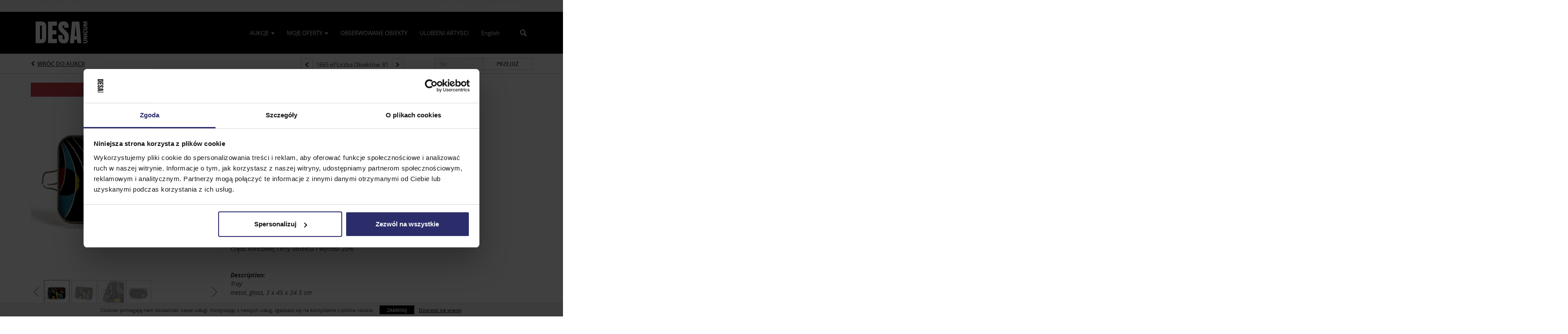

--- FILE ---
content_type: text/html; charset=UTF-8
request_url: https://bid.desa.pl/lots/view/1-7PNQR1/taca-lata-60-xx-w
body_size: 94645
content:
<!doctype html>
<html ng-app="WebModule" ng-controller="RootController" lang="pl">
<head>
			<meta charset="utf-8">
                <meta http-equiv="X-UA-Compatible" content="IE=edge" ng-if="isMobile">
        <meta
            name="viewport"
            content="width=device-width, initial-scale=1, user-scalable=0, shrink-to-fit=no, maximum-scale=1.0"
            ng-if="isMobile && (viewVars.currentRouteName !== 'live-auction'  || (!viewVars.features.allowMobileToAccessBiddingRoom && !viewVars.features.enableMobileBiddingRoom))" />
        <meta
            name="viewport"
            content="width=1000, user-scalable=no"
            ng-if="isMobile && viewVars.currentRouteName === 'live-auction' && (viewVars.features.allowMobileToAccessBiddingRoom || viewVars.features.enableMobileBiddingRoom)" />
                <meta name="apple-itunes-app" content="app-id=1449065726">
        <link rel="canonical" href="//bid.desa.pl/lots/view/1-7PNQR1/taca-lata-60-xx-w" />
	<title ng-if="!template.dynamicTitleActive && viewVars.defaulPage && viewVars.defaulPage === true">Taca, lata 60. XX w. | Desa Unicum</title>
	<title ng-if="!template.dynamicTitleActive && !viewVars.defaulPage && viewVars.defaulPage !== true">Taca, lata 60. XX w. | Desa Unicum</title>
	<title ng-if="template.dynamicTitleActive">{{template.title}}</title>
    <meta name="google" content="notranslate" ng-if="viewVars.currentRouteName === 'live-auction' && viewVars.brand ==='n4-dorotheum'">
	<meta property="og:site_name" content="Desa Unicum" />
    	<meta property="og:url" content="https://bid.desa.pl/lots/view/1-7PNQR1/taca-lata-60-xx-w" /><meta property="og:type" content="product.item" /><meta property="product:retailer_item_id" content="1-7PNQ57" /><meta property="og:title" content="Taca, lata 60. XX w." /><meta property="product:availability" content="Out of Stock" /><meta property="product:price:amount" content="100.00" /><meta property="product:price:currency" content="PLN" /><meta property="og:image" content="https://images-cdn.auctionmobility.com/is3/auctionmobility-static/CRUI-1-18EEZU/1-7PNQR1/1665_1.jpg?width=880&amp;height=880&amp;resizeinbox=1&amp;backgroundcolor=EEEEEE" /><meta property="og:image:width" content="880" /><meta property="og:image:height" content="880" /><meta property="og:image:secure_url" content="https://images-cdn.auctionmobility.com/is3/auctionmobility-static/CRUI-1-18EEZU/1-7PNQR1/1665_1.jpg?width=880&amp;height=880&amp;resizeinbox=1&amp;backgroundcolor=EEEEEE" /><meta name="description" content="metal, szkło,  3 x 45 x 24,5 cm, Opłaty:- Do kwoty wylicytowanej doliczana jest opłata aukcyjna. Stanowi ona część końcowej ceny obiektu i wynosi 20%.Description:Traymetal, glass,  3 x 45 x 24.5 cmAdditional Charge Details- In addition to the hammer price, the successful bidder agrees to pay us a buyer&#039;s premium on the hammer price of each lot sold. On all lots we charge 20 % of the hammer price." /><meta property="og:description" content="metal, szkło,  3 x 45 x 24,5 cm, Opłaty:- Do kwoty wylicytowanej doliczana jest opłata aukcyjna. Stanowi ona część końcowej ceny obiektu i wynosi 20%.Description:Traymetal, glass,  3 x 45 x 24.5 cmAdditional Charge Details- In addition to the hammer price, the successful bidder agrees to pay us a buyer&#039;s premium on the hammer price of each lot sold. On all lots we charge 20 % of the hammer price." /><meta name="title" content="Taca, lata 60. XX w. | Desa Unicum" />
        <!-- Google Tag Manager -->
    <script>(function(w,d,s,l,i){w[l]=w[l]||[];w[l].push(
    {'gtm.start': new Date().getTime(),event:'gtm.js'}
    );var f=d.getElementsByTagName(s)[0],
    j=d.createElement(s),dl=l!='dataLayer'?'&l='+l:'';j.async=true;j.src=
    'https://www.googletagmanager.com/gtm.js?id='+i+dl;f.parentNode.insertBefore(j,f);
    })(window,document,'script','dataLayer','GTM-N8D9MJS');</script>
    <!-- End Google Tag Manager -->
    
			<link rel="icon" href="https://b.auctionmobility.com/auctionmobility-configuration/v1/prod/brands/desaunicum/B1z_3fCTH/images/336b956535a6a61d3836a5a97bc41dee-favicon.ico?version=281c54" type="image/x-icon"/>
		<link rel="shortcut icon" href="https://b.auctionmobility.com/auctionmobility-configuration/v1/prod/brands/desaunicum/B1z_3fCTH/images/336b956535a6a61d3836a5a97bc41dee-favicon.ico?version=281c54" type="image/x-icon"/>
			<script>
			var _rollbarConfig = {
			    accessToken: "ffaf316c226f4f5081410492698047c4",
			    captureUncaught: true,
			    payload: {
			        environment: 'production',
							me: null
			    }
			};
						!function(r){function t(o){if(e[o])return e[o].exports;var n=e[o]={exports:{},id:o,loaded:!1};return r[o].call(n.exports,n,n.exports,t),n.loaded=!0,n.exports}var e={};return t.m=r,t.c=e,t.p="",t(0)}([function(r,t,e){"use strict";var o=e(1).Rollbar,n=e(2),a="https://d37gvrvc0wt4s1.cloudfront.net/js/v1.6/rollbar.min.js";_rollbarConfig.rollbarJsUrl=_rollbarConfig.rollbarJsUrl||a;var i=o.init(window,_rollbarConfig),l=n(i,_rollbarConfig);i.loadFull(window,document,!1,_rollbarConfig,l)},function(r,t){"use strict";function e(){var r=window.console;r&&"function"==typeof r.log&&r.log.apply(r,arguments)}function o(r,t){return t=t||e,function(){try{return r.apply(this,arguments)}catch(e){t("Rollbar internal error:",e)}}}function n(r,t,e){window._rollbarWrappedError&&(e[4]||(e[4]=window._rollbarWrappedError),e[5]||(e[5]=window._rollbarWrappedError._rollbarContext),window._rollbarWrappedError=null),r.uncaughtError.apply(r,e),t&&t.apply(window,e)}function a(r){this.shimId=++u,this.notifier=null,this.parentShim=r,this.logger=e,this._rollbarOldOnError=null}function i(r){var t=a;return o(function(){if(this.notifier)return this.notifier[r].apply(this.notifier,arguments);var e=this,o="scope"===r;o&&(e=new t(this));var n=Array.prototype.slice.call(arguments,0),a={shim:e,method:r,args:n,ts:new Date};return window._rollbarShimQueue.push(a),o?e:void 0})}function l(r,t){if(t.hasOwnProperty&&t.hasOwnProperty("addEventListener")){var e=t.addEventListener;t.addEventListener=function(t,o,n){e.call(this,t,r.wrap(o),n)};var o=t.removeEventListener;t.removeEventListener=function(r,t,e){o.call(this,r,t&&t._wrapped?t._wrapped:t,e)}}}var u=0;a.init=function(r,t){var e=t.globalAlias||"Rollbar";if("object"==typeof r[e])return r[e];r._rollbarShimQueue=[],r._rollbarWrappedError=null,t=t||{};var i=new a;return o(function(){if(i.configure(t),t.captureUncaught){i._rollbarOldOnError=r.onerror,r.onerror=function(){var r=Array.prototype.slice.call(arguments,0);n(i,i._rollbarOldOnError,r)};var o,a,u="EventTarget,Window,Node,ApplicationCache,AudioTrackList,ChannelMergerNode,CryptoOperation,EventSource,FileReader,HTMLUnknownElement,IDBDatabase,IDBRequest,IDBTransaction,KeyOperation,MediaController,MessagePort,ModalWindow,Notification,SVGElementInstance,Screen,TextTrack,TextTrackCue,TextTrackList,WebSocket,WebSocketWorker,Worker,XMLHttpRequest,XMLHttpRequestEventTarget,XMLHttpRequestUpload".split(",");for(o=0;o<u.length;++o)a=u[o],r[a]&&r[a].prototype&&l(i,r[a].prototype)}return r[e]=i,i},i.logger)()},a.prototype.loadFull=function(r,t,e,n,a){var i=function(){var t;if(void 0===r._rollbarPayloadQueue){var e,o,n,i;for(t=new Error("rollbar.js did not load");e=r._rollbarShimQueue.shift();)for(n=e.args,i=0;i<n.length;++i)if(o=n[i],"function"==typeof o){o(t);break}}"function"==typeof a&&a(t)},l=!1,u=t.createElement("script"),s=t.getElementsByTagName("script")[0],p=s.parentNode;u.src=n.rollbarJsUrl,u.async=!e,u.onload=u.onreadystatechange=o(function(){if(!(l||this.readyState&&"loaded"!==this.readyState&&"complete"!==this.readyState)){u.onload=u.onreadystatechange=null;try{p.removeChild(u)}catch(r){}l=!0,i()}},this.logger),p.insertBefore(u,s)},a.prototype.wrap=function(r,t){try{var e;if(e="function"==typeof t?t:function(){return t||{}},"function"!=typeof r)return r;if(r._isWrap)return r;if(!r._wrapped){r._wrapped=function(){try{return r.apply(this,arguments)}catch(t){throw t._rollbarContext=e()||{},t._rollbarContext._wrappedSource=r.toString(),window._rollbarWrappedError=t,t}},r._wrapped._isWrap=!0;for(var o in r)r.hasOwnProperty(o)&&(r._wrapped[o]=r[o])}return r._wrapped}catch(n){return r}};for(var s="log,debug,info,warn,warning,error,critical,global,configure,scope,uncaughtError".split(","),p=0;p<s.length;++p)a.prototype[s[p] ]=i(s[p]);r.exports={Rollbar:a,_rollbarWindowOnError:n}},function(r,t){"use strict";r.exports=function(r,t){return function(e){if(!e&&!window._rollbarInitialized){var o=window.RollbarNotifier,n=t||{},a=n.globalAlias||"Rollbar",i=window.Rollbar.init(n,r);i._processShimQueue(window._rollbarShimQueue||[]),window[a]=i,window._rollbarInitialized=!0,o.processPayloads()}}}}]);
		</script>
		<script src="//cdnjs.cloudflare.com/ajax/libs/jquery/1.11.1/jquery.min.js"></script>
	<script src="/bootstrap/js/bootstrap.min.js"></script>
	<script type="text/javascript">
	$(function(){
		$('.modal').bind('hidden.bs.modal', function () {
		  $("html").css("overflow", "");
		});
		$('.modal').bind('show.bs.modal', function () {
		  $("html").css("overflow", "hidden");
		});

	});
	</script>
    <script src="/bower_components/momentjs/min/moment.min.js"></script>
        <script src="/js/moment-timezone.min.js"></script>
	<script src="/js/moment-interval.js"></script>
    <script src="/js/bignumber.min.js"></script>
	 <script src="/slicknav/jquery.slicknav.min.js"></script>
     <style type="text/css">
        @font-face {
            font-family: 'Roboto';
            src: url('/fonts/Roboto/Roboto-Light.eot');
            src: url('Roboto-Light.eot?#iefix') format('embedded-opentype'),
                url('/fonts/Roboto/Roboto-Light.woff2') format('woff2'),
                url('/fonts/Roboto/Roboto-Light.woff') format('woff'),
                url('/fonts/Roboto/Roboto-Light.ttf') format('truetype'),
                url('/fonts/Roboto/Roboto-Light.svg#Roboto-Light') format('svg');
            font-weight: 300;
            font-style: normal;
            font-display: swap;
        }
        @font-face {
            font-family: 'Roboto';
            src: url('/fonts/Roboto/Roboto-Regular.eot');
            src: url('/fonts/Roboto/Roboto-Regular.eot?#iefix') format('embedded-opentype'),
                url('/fonts/Roboto/Roboto-Regular.woff2') format('woff2'),
                url('/fonts/Roboto/Roboto-Regular.woff') format('woff'),
                url('/fonts/Roboto/Roboto-Regular.ttf') format('truetype'),
                url('/fonts/Roboto/Roboto-Regular.svg#Roboto-Regular') format('svg');
            font-weight: normal;
            font-style: normal;
            font-display: swap;
        }
        @font-face {
            font-family: 'Roboto';
            src: url('/fonts/Roboto/Roboto-Medium.eot');
            src: url('/fonts/Roboto/Roboto-Medium.eot?#iefix') format('embedded-opentype'),
                url('/fonts/Roboto/Roboto-Medium.woff2') format('woff2'),
                url('/fonts/Roboto/Roboto-Medium.woff') format('woff'),
                url('/fonts/Roboto/Roboto-Medium.ttf') format('truetype'),
                url('/fonts/Roboto/Roboto-Medium.svg#Roboto-Medium') format('svg');
            font-weight: 500;
            font-style: normal;
            font-display: swap;
        }
        @font-face {
            font-family: 'Roboto';
            src: url('/fonts/Roboto/Roboto-Bold.eot');
            src: url('/fonts/Roboto/Roboto-Bold.eot?#iefix') format('embedded-opentype'),
                url('/fonts/Roboto/Roboto-Bold.woff2') format('woff2'),
                url('/fonts/Roboto/Roboto-Bold.woff') format('woff'),
                url('/fonts/Roboto/Roboto-Bold.ttf') format('truetype'),
                url('/fonts/Roboto/Roboto-Bold.svg#Roboto-Bold') format('svg');
            font-weight: bold;
            font-style: normal;
            font-display: swap;
        }
        @font-face {
            font-family: 'Roboto';
            src: url('/fonts/Roboto/Roboto-Italic.eot');
            src: url('/fonts/Roboto/Roboto-Italic.eot?#iefix') format('embedded-opentype'),
                url('/fonts/Roboto/Roboto-Italic.woff2') format('woff2'),
                url('/fonts/Roboto/Roboto-Italic.woff') format('woff'),
                url('/fonts/Roboto/Roboto-Italic.ttf') format('truetype'),
                url('/fonts/Roboto/Roboto-Italic.svg#Roboto-Italic') format('svg');
            font-weight: normal;
            font-style: italic;
            font-display: swap;
        }
        @font-face {
            font-family: 'Roboto';
            src: url('/fonts/Roboto/Roboto-MediumItalic.eot');
            src: url('/fonts/Roboto/Roboto-MediumItalic.eot?#iefix') format('embedded-opentype'),
                url('/fonts/Roboto/Roboto-MediumItalic.woff2') format('woff2'),
                url('/fonts/Roboto/Roboto-MediumItalic.woff') format('woff'),
                url('/fonts/Roboto/Roboto-MediumItalic.ttf') format('truetype'),
                url('/fonts/Roboto/Roboto-MediumItalic.svg#Roboto-MediumItalic') format('svg');
            font-weight: 500;
            font-style: italic;
            font-display: swap;
        }
        body {
            font-family: "Roboto";
        }
    </style>
    <link rel="stylesheet" type="text/css" href="/bootstrap/css/bootstrap.min.css" />
    <link rel="stylesheet" type="text/css" href="//maxcdn.bootstrapcdn.com/font-awesome/4.3.0/css/font-awesome.min.css" />
	<link rel="stylesheet" type="text/css" href="/bower_components/angular-bootstrap-calendar/dist/css/angular-bootstrap-calendar.min.css" />
	
            <script src="https://www.google.com/recaptcha/enterprise.js"></script>
    
    
     <link rel="stylesheet" type="text/css" href="/slicknav/slicknav.min.css" />
     <link rel="stylesheet" href="https://b.auctionmobility.com/auctionmobility-configuration/v1/prod/brands/desaunicum/B1z_3fCTH/web/9/web.css?version=281c54"></link><meta name="theme-color" content="#FFFFFF"><link rel="stylesheet" href="/css/locale-style-pl-pl.css?version=281c54"></link><link rel="stylesheet" href="/css/feature-responsive.css?version=281c54"></link>    		<script type="text/javascript">
		viewVars = {"escaper":{},"isResponsive":true,"currentRouteName":"lot-detail-slug","products":["corePremium1"],"industry":null,"featureVersions":{"filters":"2","lotHeader":"2","liveAuction":"2","internalSliderVersion":"1","bulletinBoard":"1","documentRepository":1},"fieldsets":[],"features":{"disableNullConvertionForBackend":false,"sortBulletinCurrencies":false,"addDateTimePicker":false,"separateCreditCardOnregister":false,"enableFullAuctionDescriptionUi":false,"enableBuyNowButton":false,"abilityToReassignWinner":false,"viewAllLotsInNewTab":false,"liveBidding":true,"absenteeBidding":true,"noLiveAuctionAbsenteeBidding":false,"groupBidding":false,"enableAdminBlacklist":true,"categories":true,"maxSpendable":false,"maxSpendableLimit":false,"about":false,"artists":true,"kycDocument":false,"startingPriceVisible":false,"hasHighlightFeature":false,"hasHighlightHeaderFeature":false,"isWidgetSupportForLiveAuctions":false,"isWidgetSupportedTenant":false,"passwordOnly":false,"noConfirmLiveBid":false,"auctionHeaderV2":true,"lotListV2":true,"forceLotListV1":false,"reserveStatus":false,"accountBillingAddress":false,"noSSL":false,"forceUatSSL":false,"hidePaddle":false,"orders":false,"smartFilters":false,"responsive":true,"noMobileAccess":false,"cropLotImage":false,"disableCropAuctionImage":false,"noAMLogo":true,"bidInputOpened":false,"noAMCopyright":false,"consignments":false,"buyersPremium":false,"noLotList":false,"noLiveAuctionLotList":false,"noLotListInLiveAuction":false,"fullLotListInLiveAuction":false,"liveAuctionTheme1":false,"liveAuctionTheme2":false,"noPastLots":false,"contact":false,"registerWithoutCC":false,"preferredShipping":false,"lotYoutubeVideos":false,"noEstimate":false,"redirectToNonWWW":false,"redirectToWWW":false,"shippingMethod":false,"enableAuctionRegistrationPickupFlag":false,"documentRepository":false,"docRepoNDA":false,"returnToLink":true,"noCreditCard":true,"globalBidderRegistration":false,"basicBidSheetFilters":false,"noCoreNavbar":true,"totalSpent":false,"liveAuctionBulletin":true,"preferredPayment":false,"calendar":false,"iconBidInputs":false,"navbarStyle2":true,"bidderRegWithAccountCreation":false,"noDeleteBid":false,"internalSlider":false,"realEstate":false,"realEstateHybrid":false,"makeOffer":false,"phoneBid":false,"enableUpcomingPastBidSheet":false,"propertyTypes":false,"propertyLocations":false,"nonGridListLimits":false,"quickBids":false,"nonStardardLotListSizes":false,"lotsMap":false,"localeFlags":false,"localeFlagsMobileOnly":false,"localAutoDetect":false,"searchSuggestions":false,"searchUpcomingLotsOnly":false,"lotGroup":false,"googleTranslate":false,"bingTranslate":false,"noGridView":false,"noStatusOverlayOnAuctionList":false,"bidsInLotObject":true,"noUserRegistration":false,"bidSuggestionsInfiniteScroll":false,"contactForm":false,"allowMobileToAccessBiddingRoom":false,"enableMobileBiddingRoom":false,"noLiveBulletinBrandLogo":false,"useLargeImageOnlyForLiveBulletin":false,"hideDescriptionHeader":false,"traditionalListings":false,"sellersGuide":false,"buyersGuide":false,"deposit":false,"persistentBiddingRoomMessages":false,"showLotDescriptionOnLiveBulletin":false,"savedSearches":false,"countryPickerFields":false,"lightUserLandingPage":false,"coreLotListExpandedGridViewOnly":false,"coreLotListExpandedGridViewOnlyTwoColumns":false,"coreLotListExpandedGridView":false,"disableLotSlugOnLotDetails":false,"persistentLotListView":false,"watchIconAlwaysVisible":false,"defaultToUpcomingForFilters":false,"biddable":false,"showOptInMarketingOnUserReport":false,"removeCookieNotice":false,"noPastAuctionsRoute":false,"disableUserProfileEditing":false,"percentageBidding":false,"hidePastSalesNavigationItems":false,"spectatorMode":true,"queryParamLogin":false,"liveBulletinSkin2":false,"liveBulletinSkin3":false,"adminBiddingReport":false,"postAuctionReportWinningInternetBiddersOnly":false,"adminAllowCreditCardSkip":false,"auctionSimulator":false,"perfectCondition":false,"adminV2Bids":false,"disableStaggeredEndTimes":false,"disableDeleteBids":false,"adminUserNotes":false,"websocketLotList":true,"staticPageEditor":true,"configurableAutoRegistration":false,"autoApproveRegistration":true,"auctionCopy":false,"dataloader":false,"auctionDetailsOpenOnLotList":false,"dataloaderV2":true,"importPriceGuide":false,"posterPriceGuide":false,"importBids":false,"importUsers":false,"timedThenLive":true,"paidLabs":false,"lotBiddingDisabler":false,"enableHideAuctionLotForCustomer":false,"adminTimedLotListDetails":false,"userPaddle":false,"userListV2":false,"registrationsListV2":false,"pushNotification":true,"pushNotificationsAnonymous":false,"bannerNotification":false,"dataloaderV2Flow":false,"shareWidgetOnLotDetails":false,"exportProductCatalog":false,"importInvoiceCsv":false,"addressSummaryToggle":false,"lotComments":false,"lotBidTable":false,"choiceBidding":false,"pickUpOnly":false,"discountSystem":false,"generators":false,"ordersV2":false,"webOrdersV2Invoices":false,"invoiceBuyersPremium":false,"allowSpendingLimitToBeSetByCustomer":false,"externalAuctionLotsLinkForZeroLotAuctions":false,"autoApproveRegistrationWithSpendingLimit":false,"adminPasswordChange":false,"exportAuctionCatalogCsv":false,"exportAuctionLotImages":false,"allowLotViewImageZoom":false,"allowEditRegistrationApprovedPendingEmail":false,"pickupLocation":false,"allowDataloadS3Sync":false,"allowOngoingAuctions":false,"refillRegisterForm":false,"auctionYoutubeVideos":false,"allowDecimalIncrements":false,"webSocketListenAuctionLotsMap":false,"isLotSupportDraftMode":false,"outbidPopup":false,"allowJumpIncrementBidding":false,"reCaptchaOnRegistration":true,"reCaptchaOnForgotPassword":true,"conditionReportRequestDisabler":false,"waveBidCustomReports":false,"fieldAdditionalAgent":false,"choiceBiddingTimed":false,"AMLogger":false,"editorialEnhancedViewUrl":false,"showAuctionTitleInContactFormSubject":false,"disableSearchEngineIndexing":false,"parentChildAuction":false,"auction_date_lot_number_asc":false,"zipCodeRequiredOnlyUsCanada":false,"enableForgotPasswordStaticPage":false,"liveBidTimedCount":false,"enabledPCGS":false,"disableRobots":false,"lotDescriptionIsOptional":false,"enableExtendByAuctionStaggering":false,"noIndexLotListAndLotDetail":false,"enableFeatureScribe":false,"filterZeroBidTimedAuctionLots":false,"showLargeNavbarLogo":false,"hasHeavyUsers":true,"nonEditUserDetailsAdmin":false,"primaryNotes":false,"secondaryNotes":false,"enableShippingQuote":false,"disableAutoSwitchTab":false,"enableBypassCC":false,"enableSaleRoomNotice":false,"enableHideSoldPriceForCustomer":false,"hasWatchAuction":false,"enlargeThumbnailImagesPopup":false,"disablePrivacyPolicy":false,"enableKycDocument":false,"enableApiHashing":false,"purchasable":false,"disableCustomerCSVReport":false,"isHideBidLive":false,"enableCreditCardSCA":true,"redirectHomePage":false,"enableSSOTool":false,"enableTargetAtgHouseIds":false,"enableBidPopup":false,"noSSLOnTraining":false,"unsupportedSSOEndpoints":false,"hideUnsupportedScreenErrorMessage":false,"hasSubjectToFeature":false,"enableLogApiResponseTime":false,"enablePhillipsAuthSdkWeb":false,"customPageTitle":false,"allowCorsXsrfToken":false,"isAzureSSOClient":false,"allowUserCookiePreference":false,"refreshDepositAfterPlaceBid":false,"enablePrecallVideo":false,"enableBrightcoveVideoForLot":false,"disableOnGoingAuction":false,"enableLotNumberPrefix":false,"changeCustomerPhoneLabel":false,"addSlugInAuctionUrl":false,"disablePasswordValidation":false,"enableAskingPriceIncrementButtons":false,"liveBiddingRoomNavbar":false,"showFinalBidWhenWon":false,"localStateMessageWithExclamatory":false,"showPlaceBidTextInBiddingRoom":false,"hideSortByFilterFromPage":false,"hideSearchFilterFromPage":false,"hideJumpFilterFromPage":false,"noLotImageInPage":false,"filtersV2":true,"eventMessagingService":true},"defaultEventMessagingService":"eventws","numLiveAuctionEarlyRegistrationDays":null,"facebookPixel":"191973331728596","googleTagManager":"GTM-N8D9MJS","barnebysBaProgramId":null,"facebookDomainVerification":null,"googleSiteVerification":null,"timedAuctionPopupText":null,"userwayKey":null,"customContactUsWebWidget":null,"manually_approve_online_bids":true,"localeCurrencyCode":null,"jsLogChannel":"none","jsLogChannelSourceUrl":null,"disableAutoSlideInLiveTheme":null,"defaultLotListView":"list","enableExtendByAuctionStaggering":null,"filterOptions":{"showSortByEstimatesFilterOption":true,"showSortByVintageFilterOption":false,"showSortByArtistFilterOption":false,"showSortByBidsFilterOption":false,"showSortByPriceFilterOption":false},"lotImageBackgroundColor":"EEEEEE","module":"frontend","me":null,"userAgent":"Mozilla\/5.0 (Macintosh; Intel Mac OS X 10_15_7) AppleWebKit\/537.36 (KHTML, like Gecko) Chrome\/131.0.0.0 Safari\/537.36; ClaudeBot\/1.0; +claudebot@anthropic.com)","auctionmobilityRefererUTMs":null,"brand":"desaunicum","bodyClasses":["desaunicum","has-return-to-link","has-navbar-style-2","large-navbar-logo-visible","has-large-navbar-logo","has-core-navbar-3","locale-pl-PL","lot-body"],"hasHdhColumn":false,"locale":"pl-PL","paddleLabel":"oferent","dateFormats":{"longDateWithDateFirst":"DD MMMM YYYY hh:mma z"},"paymentProcessor":"stripe","spendingLimitRanges":null,"lotCurrencies":null,"currencyList":{"USD":{"label":"USD","symbol":"$"},"CAD":{"label":"CAD","symbol":"CA$"},"GBP":{"label":"GBP","symbol":"\u00a3"},"CHF":{"label":"CHF","symbol":"CHF"},"HKD":{"label":"HKD","symbol":"HK$"},"CNY":{"label":"RMB","symbol":"\u00a5"},"MXN":{"label":"MXN","symbol":"$"},"EUR":{"label":"EUR","symbol":"\u20ac"},"ZAR":{"label":"ZAR","symbol":"R"},"JPY":{"label":"JPY","symbol":"\u00a5"},"AUD":{"label":"AUD","symbol":"AU$"},"NZD":{"label":"NZD","symbol":"$"},"TWD":{"label":"TWD","symbol":"NT$"},"SGD":{"label":"SGD","symbol":"SGD"},"INR":{"label":"INR","symbol":"\u20b9"},"IDR":{"label":"IDR","symbol":"IDR"},"EGP":{"label":"EGP","symbol":"E\u00a3"},"NGN":{"label":"NGN","symbol":"\u20a6"},"PLN":{"label":"PLN","symbol":"z\u0142"},"MYR":{"label":"MYR","symbol":"RM"},"SLL":{"label":"SLL","symbol":"Le"},"NOK":{"label":"NOK","symbol":"kr"},"BZD":{"label":"BZD","symbol":"$"},"PHP":{"label":"PHP","symbol":"\u20b1"},"ZWL":{"label":"ZWL","symbol":"Z$"},"LKR":{"label":"LKR","symbol":"LKR"},"BDT":{"label":"BDT","symbol":"BDT"},"THB":{"label":"THB","symbol":"\u0e3f"},"COP":{"label":"COP","symbol":"COP$"},"ZMW":{"label":"ZMW","symbol":"ZK"},"DKK":{"label":"DKK","symbol":"DKK"},"SEK":{"label":"SEK","symbol":"SEK"},"SAR":{"label":"SAR","symbol":"SAR"},"AED":{"label":"AED","symbol":"\u062f.\u0625"}},"categoryLabel":{"singular":"Category","plural":"Categories"},"menuOptionAccountTitle":"","availableLocales":["pl-PL","en"],"discardBrandName":false,"localeMapping":{"en":"English","es":"Espa\u00f1ol","fr":"Fran\u00e7ais","de":"Deutsch","nl":"Dutch","it":"Italiano","fi":"Suomi","pl":"Polski","zh-TW":"\u7e41\u9ad4\u4e2d\u6587","zh-CN":"\u7b80\u4f53\u4e2d\u6587","ja":"\u65e5\u672c\u8a9e"},"localeOptions":{"dateTimeFormats":{"dateFormat":"D MMM YYYY","timeFormat":"HH:mm","timeFormatNoMinutes":"HH:mm","longDate":"LLL z","longDateNoTimeFormat":"LL","shortTime":"HH:mm z","shortTimeNoMinutes":"HH:mm z"},"currencyFormat":"{price} {currency-sign}"},"currencyFormat":"{price} {currency-sign}","translation":{"smartling":{"_translate_paths":{"path":"*\/translation","instruction":"\/*\/notes"},"placeholder_format_custom":["\\{[A-Z]*\\} \\{[A-Z]*, select, [0-9]*\\{|\\} other\\{|\\}\\{2,2\\}|\\{[A-Z]*\\}|\\{[A-Z]*, select, [0-9]*\\{|\\} other\\{|\\}\\{2,2\\}|\\{PADDLE\\}|\\{LOTNUMBER\\}"]},"01 - January":"01 \u2013 stycze\u0144","02 - February":"02 \u2013 luty","03 - March":"03 \u2013 marzec","04 - April":"4 kwietnia","05 - May":"05 \u2013 maj","06 - June":"06 \u2013 czerwiec","07 - July":"07 \u2013 lipiec","08 - August":"08 \u2013 sierpie\u0144","09 - September":"09 \u2013 wrzesie\u0144","10 - October":"10 \u2013 pa\u017adziernik","11 - November":"11 \u2013 listopad","12 - December":"12 \u2013 grudzie\u0144","About":"Informacje","About Us":"O nas","Account Billing Address":"Adres rozliczeniowy","Active Filters":"Aktywne filtry","Add a New Credit Card":"Dodaj now\u0105 kart\u0119 kredytow\u0105","Add Card":"Dodaj kart\u0119","Address 2":"Adres 2","Address":"Adres","Address type must be one of: 'shipping' or 'billing'.":"Typem adresu musi by\u0107 jedna z opcji: \u201ewysy\u0142ka\u201d lub \u201erozliczenie\u201d.","All":"Wszystkie","All Lots":"Wszystkie obiekty","All Items":"Wszystkie przedmioty","All Past Auctions":"Wszystkie archiwalne aukcje","All rights reserved":"Wszelkie prawa zastrze\u017cone","All Upcoming Auctions":"Wszystkie nadchodz\u0105ce aukcje","and":"i","artist":"artysta","ARTIST":"Artysta","Artist Name":"Artysta","Auction":"Aukcja","Auction Calendar":"Kalendarz aukcji","Auction Ends":"Aukcja ko\u0144czy si\u0119","Auction Info":"Informacje o aukcji","Auction is Closed":"Aukcja jest zamkni\u0119ta","Auctions":"Aukcje","Auction Catalogues":"Katalogi aukcyjne","Auction Results":"Wyniki aukcji","Auction Starts":"Aukcja rozpoczyna si\u0119","Auction will start soon":"Aukcja wkr\u00f3tce si\u0119 rozpocznie\u2026","A user is already registered with that email.":"U\u017cytkownik jest ju\u017c zarejestrowany z u\u017cyciem tego adresu e-mail.","Back":"Wstecz","Back To Current Lot":"Powr\u00f3t do licytacji","Back To Current Item":"Powr\u00f3t do bie\u017c\u0105cego przedmiotu","Back to My Bids":"Powr\u00f3t do moich ofert","Back to Sign In":"Powr\u00f3t do logowania","Bid":"Oferta","Bidder Registration":"Rejestracja do aukcji","Bidding":"Licytujesz","BIDDING":"LICYTACJA","Bidding room is unavailable. We're working on restoring service. Please try again soon...":"Pok\u00f3j licytacji jest niedost\u0119pny. Pracujemy nad przywr\u00f3ceniem us\u0142ugi. Prosz\u0119 spr\u00f3bowa\u0107 ponownie wkr\u00f3tce\u2026","Bid increment is":"Post\u0105pienie wynosi","Bid Live":"Licytowany na \u017cywo","Join Live Auction":"Do\u0142\u0105cz do aukcji na \u017cywo","Billing Address":"Adres rozliczeniowy","By bidding through this website, you agree to the":"Licytuj\u0105c na stronie, zgadzasz si\u0119 na","By checking below, you agree:":"Zaznaczaj\u0105c poni\u017csze pole, zgadzasz si\u0119:","Cancel":"Anuluj","Captcha Verification Failed.":"Weryfikacja Captcha nie powiod\u0142a si\u0119.","Card Holder":"Posiadacz karty","Card Holder Name":"Imi\u0119 i nazwisko w\u0142a\u015bciciela karty","Card Number":"Numer karty","Categories":"Kategorie","Category":"Kategoria","Change Password":"Zmie\u0144 has\u0142o","Choose Month":"Wybierz miesi\u0105c","Choose Year":"Wybierz rok","City":"Miejscowo\u015b\u0107","Closed":"Zamkni\u0119ta","Closed:":"Zamkni\u0119ta:","Company Name":"Nazwa firmy","Condition":"Stan zachowania","Conditions of Sale":"Warunki sprzeda\u017cy","Confirm Delete":"Potwierd\u017a usuni\u0119cie","Confirm Password":"Potwierd\u017a has\u0142o","Consign":"Powierzy\u0107","(Connected)":"(Po\u0142\u0105czono)","Country":"Kraj","Credit Card":"Karta kredytowa","Credit card verification is for account set up only. Your card will only be charged should you choose Credit Card as your preferred payment method.":"Weryfikacja karty kredytowej s\u0142u\u017cy wy\u0142\u0105cznie do konfiguracji konta. Karta zostanie obci\u0105\u017cona tylko wtedy, gdy wybierzesz kart\u0119 kredytow\u0105 jako preferowan\u0105 metod\u0119 p\u0142atno\u015bci.","Current":"Bie\u017c\u0105ce","Histor":"Historia","Current Lot":"Bie\u017c\u0105cy obiekt","Current Password":"Bie\u017c\u0105ce has\u0142o","CVV Code":"Kod CVV","Declined":"Odrzucone","Default Auction Bid Limit":"Domy\u015blny limit oferty aukcji","Delete":"Usu\u0144","Delete Bid":"Usu\u0144 ofert\u0119","Delete Bid?":"Usun\u0105\u0107 ofert\u0119?","Delete Card":"Usu\u0144 kart\u0119","Description":"Opis","Documents":"DOKUMENTY","Terms of Sale":"Warunki sprzeda\u017cy","Location Map":"Mapa lokalizacji","Download":"Pobierz","Download our free app!":"Pobierz nasz\u0105 bezp\u0142atn\u0105 aplikacj\u0119!","Edit":"Edytuj","Edit Bid":"Edytuj ofert\u0119","Email":"E-mail","Ended":"Zako\u0144czone","Ended:":"Zako\u0144czy\u0142o si\u0119:","Ends:":"Ko\u0144czy si\u0119:","Enter your Email":"Wpisz e-mail","Est:":"Est.","Est":"Est.","Est.":"Est.","Estimate:":"Estymacja:","Estimate":"Estymacja","Estimate: High to Low":"Estymacja: od najwy\u017cszej","Estimate: Low to High":"Estymacja: od najni\u017cszej","Exhibited":"Wystawiany","Exit":"Zamknij","Expenses":"Wydatki","Expiration":"Data wa\u017cno\u015bci","Expiry Month":"Miesi\u0105c up\u0142ywu wa\u017cno\u015bci","Expiry Year":"Rok up\u0142ywu wa\u017cno\u015bci","Favorite Artists":"Ulubieni arty\u015bci","Favorite Producers":"Ulubieni producenci","Fax":"Faks","First and Last Name":"Imi\u0119 i nazwisko","First Name":"Imi\u0119","Follow":"Obserwuj","Following":"Obserwujesz","Forgot Password?":"Nie pami\u0119tasz has\u0142a?","Forgot your password?":"Nie pami\u0119tasz has\u0142a?","Go":"Przejd\u017a","Group A":"Grupa A","Group B":"Grupa B","Group C":"Grupa C","Group D":"Grupa D","Group E":"Grupa E","Group F":"Grupa F","Group G":"Grupa G","Group H":"Grupa H","Group I":"Grupa I","Group J":"Grupa J","Group K":"Grupa K","Group L":"Grupa L","Group M":"Grupa M","Group N":"Grupa N","Group O":"Grupa O","Group P":"Grupa P","Group Q":"Grupa Q","Group R":"Grupa R","Group S":"Grupa S","Group T":"Grupa T","Group U":"Grupa U","Group V":"Grupa V","Group W":"Grupa W","Group X":"Grupa X","Group Y":"Grupa Y","Group Z":"Grupa Z","How do you plan to participate in this auction?":"W jaki spos\u00f3b masz zamiar uczestniczy\u0107 w tej aukcji?","I am 18 years of age or older":"Mam uko\u0144czone 18 lat","I am 21 years of age or older":"Mam uko\u0144czone 21 lat","I have read and agree to the":"Potwierdzam przeczytanie i zgod\u0119 na ","in All Lots":"we wszystkich obiektch","Invalid email or password.":"Nieprawid\u0142owy adres e-mail lub has\u0142o.","Invalid\/expired password token.":"Nieprawid\u0142owy\/wygas\u0142y token.","Jump":"Przejd\u017a","Jump to lot":"Przejd\u017a do obiektu","Jump To Lot":"Przejd\u017a do obiektu","Last Name":"Nazwisko","left":"pozosta\u0142o","Less":"Minus","Limit":"Limit","Live Auction":"Aukcja na \u017cywo","Live Bid":"Licytowanie na \u017cywo","Live!":"Na \u017cywo!","Live":"Na \u017cywo","LIVE NOW!":"NA \u017bYWO!","Location":"Lokalizacja","Login":"Logowanie","Logout":"Wyloguj","Lost":"Przegrane","LOT CLOSED":"OBIEKT ZAMKNI\u0118TY","ITEM CLOSED":"PRZEDMIOT ZAMKNI\u0118TY","Lot Is Closed":"Obiekt jest zamkni\u0119ty","LotIsClosed":"Obiekt jest zamkni\u0119ty","Lot is open for bids!":"Obiekt jest otwarty na oferty!","Item is open for bids!":"Przedmiot jest otwarty dla ofert!","Open for bids!":"Otwarte na oferty!","Lot #":"Nr","Item #":"Przedmiot nr","Opening":"Otwarcie","Hammer":"M\u0142otek","How to Buy":"Jak kupowa\u0107","Lot":"Obiekt","Lot Number":"Numer obiektu","LOT PASSED":"OBIEKT POMINI\u0118TY","ITEM PASSED":"PRZEDMIOT ZAMKNI\u0118TY","LOT PAUSED":"OBIEKT WSTRZYMANA","ITEM PAUSED":"PRZEDMIOT WSTRZYMANY","LOT REVIEW":"OPIS OBIEKTU","ITEM REVIEW":"OPIS PRZEDMIOTU","Lots":"Obiekty","LOTSOLD":"OBIEKT {LOTNUMBER} SPRZEDANY","ITEMSOLD":"PRZEDMIOT {LOTNUMBER} SPRZEDANY","Lot Updated Successfully ":"Obiekt pomy\u015blnie zaktualizowana ","LOTWON":"Wylicytowano!","YOUWONLOTNUM":"WYLICYTOWANO {LOTNUMBER}!","YOUWONITEMNUM":"WYLICYTOWANO {LOTNUMBER}!","You Won":"Uda\u0142o si\u0119","Starting At":"Pocz\u0105wszy od","Message":"Wiadomo\u015b\u0107","Minimum Bid":"Minimalna oferta","Month":"Miesi\u0105c","More Auctions":"Wi\u0119cej aukcji","More":"Wi\u0119cej","My Bids":"Moje oferty","MY BIDS":"MOJE OFERTY","My Consignments":"Moje wysy\u0142ki","My Past Bids":"Moje archiwalne oferty","My Profile":"M\u00f3j profil","My Upcoming Bids":"Moje Aktualne oferty","Absentee Bid on this lot":"Oferta w zast\u0119pstwie dla tej obiekt\u00f3w","Absentee Bid on this item":"Oferta w zast\u0119pstwie dla tego przedmiotu","New Group":"Nowa grupa","New password is invalid.  Must be a string of at least 6 characters.":"Nowe has\u0142o jest nieprawid\u0142owe.  Musi by\u0107 ci\u0105giem co najmniej 6 znak\u00f3w.","New Password":"Nowe has\u0142o","No Filters":"Brak filtr\u00f3w","No lots found for the selected filters.":"Nie znaleziono obiekt\u00f3w dla wybranych filtr\u00f3w.","No lots found.":"Nie znaleziono obiekt\u00f3w.","No":"Nie","Not a member?":"Nie jeste\u015b zarejestrowany?","(not met)":"(nieosi\u0105gni\u0119ta)","Not Registered":"Niezarejestrowane","Not Specified":"Nie okre\u015blono","No upcoming auctions.":"Brak nadchodz\u0105cych aukcji.","Now":"Teraz","Open Auction":"Otwarta aukcja","Optional":"Opcjonalne","OR":"LUB","Our app is free!":"Nasza aplikacja jest bezp\u0142atna!","Outbid":"Oferta przebita","paddle":"oferent","Paddle":"Oferent","Page":"Strona","Participation":"Udzia\u0142","Passed":"Pomini\u0119te","Password":"Has\u0142o","Password reset instructions emailed.":"Instrukcje resetowania has\u0142a zosta\u0142y przes\u0142ane na e-mail.","Password reset instructions will be sent to your email.":"Instrukcje resetowania has\u0142a zostan\u0105 przes\u0142ane na Tw\u00f3j adres e-mail.","Password updated successfully.":"Has\u0142o pomy\u015blnie zaktualizowane.","Past Auctions":"Archiwalne aukcje","Past Bids":"Archiwalne oferty","Past":"Archiwalne","Paused":"Wstrzymane","Payment Method":"Metoda p\u0142atno\u015bci","Pending":"Oczekuje","PENDING":"OCZEKUJE","Per Page":"Poka\u017c na stronie","Phone":"Telefon","Place a bid on a lot.":"Licytuj dla obiekt\u00f3w.","Place Absentee Bid":"Licytuj w zast\u0119pstwie","Place Bid":"Licytuj","Place bids and manage your account from anywhere.":"Sk\u0142adaj oferty i zarz\u0105dzaj swoim kontem z dowolnego miejsca.","Please check back later.":"Sprawd\u017a ponownie p\u00f3\u017aniej.","Please check your firewall settings":"Sprawd\u017a ustawienia zapory","Please contact us to increase your limit.":"Skontaktuj si\u0119 z nami, aby zwi\u0119kszy\u0107 limit.","Please enter a valid email address.":"Wprowad\u017a prawid\u0142owy adres e-mail.","Please fill in all fields to sign up.'":"Wype\u0142nij wszystkie pola, aby si\u0119 zarejestrowa\u0107.","Please fill in all required fields.":"Wype\u0142nij wszystkie wymagane pola.","Please fill in all required fields correctly.":"Wype\u0142nij poprawnie wszystkie wymagane pola.","Please fill in your credit card information correctly.":"Wype\u0142nij poprawnie dane karty kredytowej.","Please login or register to see your past bids.":"Rejestracja lub zarejestruj si\u0119, aby wy\u015bwietli\u0107 archiwalne oferty.","Please login or register to see your upcoming bids.":"Rejestracja lub zarejestruj si\u0119, aby wy\u015bwietli\u0107 Aktualne oferty.","Please login or register to view your consignments.":"Rejestracja lub zarejestruj si\u0119, aby wy\u015bwietli\u0107 wysy\u0142ki.","Please login or register to view your watched lots.":"Rejestracja lub zarejestruj si\u0119, aby wy\u015bwietli\u0107 obserwowane obiekty.","Please login or sign up to continue.":"Rejestracja lub zarejestruj si\u0119, aby kontynuowa\u0107.","Please provide an auction id.":"Podaj identyfikator aukcji.","Please provide a shipping address before checking out.":"Podaj adres korespondencyjny przed przej\u015bciem do kasy.","Please register to bid.":"Zarejestruj si\u0119, aby licytowa\u0107.","Please try changing your filters.":"Spr\u00f3buj zmieni\u0107 filtry.","Please try searching by a name or title of a lot.":"Spr\u00f3buj wyszukiwania wed\u0142ug nazwy lub tytu\u0142u obiekt\u00f3w.","Please try searching by the artist's name or title of the lot.":"Spr\u00f3buj wyszukiwania wed\u0142ug nazwy artysty lub tytu\u0142u obiekt\u00f3w.","Please use a lot's star button to start watching a lot.":"U\u017cyj przycisku gwiazdki, aby doda\u0107 obiekt do obserwowanych.","Please use an auction's star button to start watching an auction.":"U\u017cyj przycisku gwiazdki, aby doda\u0107 obiekt do obserwowanych.","PLEASE WAIT":"CZEKAJ","Postal Code":"Kod pocztowy","Powered by:":"Obs\u0142ug\u0119 zapewnia:","PREPARING LOT":"PRZYGOTOWYWANIE OBIEKTU","PREPARINGLOT":"Przygotowywanie obiektu {LOTNUMBER}","PREPARINGITEM":"Przygotowywanie przedmiotu {LOTNUMBER}","PREPARINGNEXTLOT":"Przygotowywanie kolejnego obiektu...","PREPARINGNEXTITEM":"Przygotowywanie kolejnego produktu...","Privacy Policy":"Polityka prywatno\u015bci","Profile":"Profil","Profit":"Zysk","Provenance":"Proweniencja","Province":"Region","Purchased":"Kupione","Purchased for":"Kupione za","Quantity":"Ilo\u015b\u0107","Literature":"Literatura","Refresh":"Od\u015bwie\u017c","Registered Auctions":"Zarejestrowane aukcje","Registered":"Zarejestrowano","Register":"Zarejestruj si\u0119","Register to Bid":"Zarejestruj si\u0119","Register to place absentee bids and join the live auction":"Zarejestruj si\u0119, aby sk\u0142ada\u0107 oferty w zast\u0119pstwie i do\u0142\u0105czy\u0107 do aukcji na \u017cywo","Registration Declined":"Rejestracja odrzucona","Registration declined":"Rejestracja odrzucona","Registration Pending":"Oczekiwanie na potwierdzenie rejestracji","Registration pending":"Oczekiwanie na potwierdzenie rejestracji","Required":"Wymagane","Required: *Required":"Wymagane: *wymagane","Reserve not met":"Nie osi\u0105gni\u0119to ceny minimalnej","Reserve":"Cena minimalna","Reset":"Resetuj","result for":"wynik dla","results for":"wyniki dla","Return to":"Powr\u00f3t do","Revenue":"Przych\u00f3d","Sale Total:":"Sprzeda\u017c og\u00f3\u0142em:","Same as Shipping Address":"Taki sam jak adres korespondencyjny","Save":"Zapisz","Search All Lots":"Wyszukaj","Search Lots":"Wyszukaj","Search":"Szukaj","Select a method":"Wybierz metod\u0119","Select a preferred payment method":"Wybierz preferowan\u0105 metod\u0119 p\u0142atno\u015bci","Select a province":"Wybierz region","Select a state":"Wybierz kraj","Send reset email":"Wy\u015blij e-mail w celu zresetowania","Shipping Address":"Adres korespondencyjny","Primary Address":"Podstawowy adres","Show:":"Poka\u017c:","Signature":"Sygnatura","Signed up on":"Data rejestracji","Sign up now":"Zarejestruj si\u0119 teraz","Sign Up":"Rejestracja","Single Bid":"Pojedyncza oferta","Single Bids":"Pojedyncze oferty","Size":"Wymiary","Sold":"Sprzedane","Sold for":"Sprzedane za","for:":"za:","Sorry, there are no planned auctions at this time.":"Terminy kolejnych aukcji b\u0119d\u0105 opublikowane w najbli\u017cszym czasie.","Sort By":"Sortuj wed\u0142ug","Start following artists by using the follow button when browsing lots.":"Zacznij \u015bledzi\u0107 artyst\u00f3w za pomoc\u0105 przycisku \u015bledzenia podczas przegl\u0105dania obiekt\u00f3w.","Starting Bid":"Cena wywo\u0142awcza","Starting Bid:":"Cena wywo\u0142awcza:","Starting bid":"Cena wywo\u0142awcza","Starting bid:":"Cena wywo\u0142awcza:","Start placing bids from the auction page.":"Zacznij sk\u0142ada\u0107 oferty na stronie aukcji.","Starts:":"Zaczyna si\u0119:","Started:":"Rozpocz\u0119cie:","Starts in":"Zaczyna si\u0119 za","Live auction started:":"Aukcji na \u017cywo rozpocz\u0119\u0142a si\u0119:","Live auction starts:":"Aukcja na \u017cywo rozpoczyna si\u0119:","View Lots":"ZOBACZ KATALOG","Item Details":"Szczeg\u00f3\u0142y przedmiotu","State":"Kraj","Submit":"Prze\u015blij","Submit Bid":"PRZE\u015aLIJ OFERT\u0118","SUBMITTED":"PRZES\u0141ANE","SUBMITTING BID":"PRZESY\u0141ANIE OFERTY...","Terms and Conditions":"Regulamin","Terms of Use":"Warunki korzystania","That action could not be completed.":"Nie mo\u017cna uko\u0144czy\u0107 tej akcji.","That auction is not currently live!":"Ta aukcja nie jest obecnie na \u017cywo!","That lot was not found.":"Nie znaleziono obiekt\u00f3w.","There are no lots available at this time.":"W tej chwili brak jest dost\u0119pnych obiekt\u00f3w.","There are no lots for the selected Artist.":"Brak wynik\u00f3w dla tego artysty.","There are no past auctions.":"Brak ostatnich aukcji.","There are no past lots.":"Brak ostatnich obiekt\u00f3w.","Timed Auction":"Aukcja online","Timed":"Czasowe","Time Left":"Pozosta\u0142y czas","Total":"\u0141\u0105cznie","Try Again":"Spr\u00f3buj ponownie","Unfollow":"Nie obserwuj","Unlimited":"Nieograniczone","Upcoming Auctions":"Nadchodz\u0105ce aukcje","Upcoming Bids":"Aktualne oferty","Upcoming":"Nadchodz\u0105ce","User Information":"Twoje dane","Viewing":"Wy\u015bwietlanie","View Mode":"Tryb widoku","View":"Wy\u015bwietl","Waiting for lot to open.":"Oczekiwanie na rozpocz\u0119cie licytacji obiektu","Waiting for item to open.":"Oczekiwanie na otwarcie przedmiotu.","Watched Lots":"Obserwowane obiekty","Watched Items":"Obserwowane przedmioty","Watched":"Obserwowane","Watching":"Obserwowanie","Watch":"Obserwuj","We could not register you as a bidder at this time. Please check back later.":"Nie mo\u017cemy Ci\u0119 teraz zarejestrowa\u0107 jako licytanta. Sprawd\u017a ponownie p\u00f3\u017aniej.","We do not ship to that state.":"Nie wysy\u0142amy do tego kraju.","We only accept credit cards with a billing address that matches your shipping address":"Akceptujemy wy\u0142\u0105cznie karty kredytowe z adresem rozliczeniowym, kt\u00f3ry jest taki sam jak adres korespondencyjny","We're having trouble connecting to the bidding room from your network":"Wyst\u0105pi\u0142y problemy z po\u0142\u0105czeniem z pokojem licytacji z Twojej sieci","We were unable to retrieve your consignment statement. Please try again or contact us if the issue persists.":"Nie uda\u0142o nam si\u0119 pobra\u0107 o\u015bwiadczenia wysy\u0142ki. Spr\u00f3buj ponownie lub skontaktuj si\u0119 z nami, je\u015bli problem b\u0119dzie si\u0119 powtarza\u0142.","We were unable to retrieve your invoice. Please try again or contact us if the issue persists.":"Nie uda\u0142o nam si\u0119 pobra\u0107 Twojej faktury. Spr\u00f3buj ponownie lub skontaktuj si\u0119 z nami, je\u015bli problem b\u0119dzie si\u0119 powtarza\u0142.","We will contact you after the auction with further instructions":"Skontaktujemy si\u0119 z Tob\u0105 po zako\u0144czeniu aukcji, podaj\u0105c dalsze instrukcje","Withdrawn":"Wycofane","Won":"Wygrane","Yes":"Tak","You are already registered with that email! Please login to continue.":"Jeste\u015b ju\u017c zarejestrowany z u\u017cyciem tego adresu e-mail! Rejestracja, aby kontynuowa\u0107.","YOU ARE DISCONNECTED":"NIE MASZ PO\u0141\u0104CZENIA","Disconnected":"Roz\u0142\u0105czono","You are not following any Artists yet.":"Nie \u015bledzisz jeszcze \u017cadnych artyst\u00f3w.","You are not following any artists yet.":"Nie \u015bledzisz jeszcze \u017cadnych artyst\u00f3w.","You are not watching any lots yet.":"Nie obserwujesz jeszcze \u017cadnych obiekt\u00f3w.","YOU ARE WINNING":"WYGRYWASZ","You bid;":"Sk\u0142adasz ofert\u0119","You bid":"Sk\u0142adasz ofert\u0119","You Bid":"Sk\u0142adasz ofert\u0119","You have been outbid.":"Twoja oferta zosta\u0142a przebita.","You have logged out.":"Nast\u0105pi\u0142o wylogowanie.","You have no current orders.":"Nie masz bie\u017c\u0105cych zam\u00f3wie\u0144.","You have no current bids.":"Nie masz bie\u017c\u0105cych ofert.","You have no past orders.":"Nie masz ostatnich zam\u00f3wie\u0144.","You have not lost any lots.":"Nie przegrano \u017cadnych obiekt\u00f3w.","You have not made any bids in past auctions.":"Nie z\u0142o\u017cono \u017cadnych ofert w ostatnich aukcjach.","You have not made any bids yet.":"Nie z\u0142o\u017cono jeszcze \u017cadnych ofert.","You have not made any bids.":"Nie z\u0142o\u017cono \u017cadnych ofert.","You have not won any lots.":"Nie wygrano \u017cadnych obiekt\u00f3w.","You placed a":"Z\u0142o\u017cono","Your card will not be charged. Verification only, unless you make a purchase and your preferred method of payment is set to 'Credit Card'.":"Karta nie zostanie obci\u0105\u017cona. Tylko weryfikacja, chyba \u017ce dokonasz zakupu oraz preferowana metoda p\u0142atno\u015bci jest ustawiona jako \u201eKarta kredytowa\u201d.","Your current password is incorrect.":"Bie\u017c\u0105ce has\u0142o jest niepoprawne.","Your Default Auction Bid Limit is:":"Tw\u00f3j domy\u015blny limit oferty aukcji to:","Your new password does not match your confirm password.":"Nowe has\u0142o nie pasuje do potwierdzenia has\u0142a.","Your password has been reset.":"Has\u0142o zosta\u0142o zresetowane.","Your password must be at least 6 characters in length.":"Has\u0142o musi mie\u0107 d\u0142ugo\u015b\u0107 co najmniej 6 znak\u00f3w.","Your Preferred Payment Method is:":"Preferowana metoda p\u0142atno\u015bci to:","Your registration is pending.":"Twoja rejestracja jest w toku.","Your registration was declined.":"Twoja rejestracja zosta\u0142a odrzucona.","You won this lot":"Wygrano t\u0119 obiekt","Zip Code":"Kod pocztowy","You just bid!":"W\u0142a\u015bnie z\u0142o\u017cono ofert\u0119","Floor bid":"Oferta zewn\u0119trzna","Current Bid":"Bie\u017c\u0105ca oferta","Current bid":"Bie\u017c\u0105ca oferta","Current bid:":"Bie\u017c\u0105ca oferta:","Now!":"Teraz!","Consigned Item":"Wysy\u0142any przedmiot","Back to Auction":"Wr\u00f3\u0107 do aukcji","Terms & Conditions":"Regulamin","Please read these Terms & Conditions carefully":"Przeczytaj uwa\u017cnie regulamin","Auction Software by":"Oprogramowanie aukcyjne","Forgot Your Password?":"Nie pami\u0119tasz has\u0142a?","Read":"Czytaj","(Half Increment)":"(Post\u0105pienie po\u0142\u00f3wkowe)","Login To Bid":"We\u017a udzia\u0142 w licytacji","Register To Bid":"Zarejestruj si\u0119, aby licytowa\u0107","Confirm":"Potwierd\u017a","Try to reconnect":"Spr\u00f3buj po\u0142\u0105czy\u0107 ponownie","By bidding, you agree to pay the price shown":"Licytuj\u0105c, zgadzasz si\u0119 zap\u0142aci\u0107 podan\u0105 cen\u0119","AUCTIONCOUNT":"{AUCTIONCOUNT} {AUCTIONCOUNT, select, 1{aukcja} other{aukcje(-i)}}","BIDBUTTON":"{BIDCOUNT, select, 1{liczba ofert:} other{liczba ofert:}} {BIDCOUNT}","BIDCOUNT":"{BIDCOUNT, select, 1{liczba ofert:} other{liczba ofert:}} {BIDCOUNT}","FAVORITEARTISTCOUNT":"{ARTISTCOUNT} {ARTISTCOUNT, select, 1{Artysta} other{artyst\u00f3w}}","FAVORITEMAKECOUNT":"{ARTISTCOUNT} {ARTISTCOUNT, select, 1{Zarabia} other{Zarabia}}","FAVORITEPRODUCERCOUNT":"{ARTISTCOUNT} {ARTISTCOUNT, select, 1{producent} other{producenci(-t\u00f3w)}}","LOTBUTTON":"{LOTCOUNT, select, 1{Liczba obiekt\u00f3w:} other{Liczba obiekt\u00f3w:}} {LOTCOUNT}","ITEMBUTTON":"Wy\u015bwietl {ITEMCOUNT} {ITEMCOUNT, select, 1{przedmiot} other{przedmioty\/przedmiot\u00f3w}}","LOTCOUNT":"{LOTCOUNT, select, 1{Liczba obiekt\u00f3w:} other{Liczba obiekt\u00f3w:}} {LOTCOUNT}","ITEMCOUNT":"{ITEMCOUNT} {ITEMCOUNT, select, 1{przedmiot} other{przedmioty(-\u00f3w)}}","WATCHEDLOTCOUNT":"{LOTCOUNT, select, 1{Obserwujesz:} other{Obserwujesz:}} {LOTCOUNT}","WATCHEDITEMCOUNT":"{LOTCOUNT} {LOTCOUNT, select, 1{obserwowany przedmiot} other{obserwowane przedmioty \/ obserwowanych przedmiot\u00f3w}}","PAGELABEL":"{PAGECOUNT} {PAGECOUNT, select, 1{strona} other{stron(y)}}","PASTAUCTIONCOUNT":"{AUCTIONCOUNT} {AUCTIONCOUNT, select, 1{ostatnia aukcja} other{ostatnie aukcje \/ ostatnich aukcji}}","PROPERTYCOUNT":"{PROPERTYCOUNT} {PROPERTYCOUNT, select, 1{w\u0142a\u015bciwo\u015b\u0107} other{w\u0142a\u015bciwo\u015bci}}","BIDSINAUCTIONCOUNT":"{BIDCOUNT} {BIDCOUNT, select, 1{aktywna oferta } other{aktywne oferty \/ aktywnych ofert}} na {AUCTIONCOUNT} {AUCTIONCOUNT, select, 1{aukcji} other{aukcje}}","BIDSINPASTAUCTIONCOUNT":"{BIDCOUNT, select, 1{oferta} other{ofert}} na {AUCTIONCOUNT} {AUCTIONCOUNT, select, 1{ostatniej aukcji} other{ostatnich aukcje} {BIDCOUNT}","The card number is not a valid credit card number.":"Numer karty nie jest prawid\u0142owym numerem karty kredytowej.","Your card's expiration year is invalid.":"Rok wyga\u015bni\u0119cia karty jest nieprawid\u0142owy.","Your card's security code is invalid.":"Kod bezpiecze\u0144stwa karty jest nieprawid\u0142owy.","Could not find payment information":"Nie mo\u017cna odnale\u017a\u0107 informacji o p\u0142atno\u015bci","Please fill in all fields to sign up.":"Wype\u0142nij wszystkie pola, aby si\u0119 zarejestrowa\u0107.","We don't have an account with that email address.":"Nie mamy konta o tym adresie e-mail.","Errata":"Errata","Lot Updates":"Aktualizacje obiekt","Item Updates":"Aktualizacje przedmiotu","Back to Watched Lots":"Powr\u00f3t do obserwowanych obiekt\u00f3w","Title":"Tytu\u0142","Select a title":"Wybierz tytu\u0142","Mr":"Pan","Mrs":"Pani","Ms":"Pani","Dr":"Dr","Afghanistan":"Afganistan","\u00c5land Islands":"Wyspy Alandzkie","Albania":"Albania","Algeria":"Algieria","American Samoa":"Samoa Ameryka\u0144skie","Andorra":"Andora","Angola":"Angola","Anguilla":"Anguilla","Antarctica":"Antarktyda","Antigua and Barbuda":"Antigua i Barbuda","Argentina":"Argentyna","Armenia":"Armenia","Aruba":"Aruba","Australia":"Australia","Austria":"Austria","Azerbaijan":"Azerbejd\u017can","Bahamas":"Bahamy","Bahrain":"Bahrajn","Bangladesh":"Bangladesz","Barbados":"Barbados","Belarus":"Bia\u0142oru\u015b","Belgium":"Belgia","Belize":"Belize","Benin":"Benin","Bermuda":"Bermudy","Bhutan":"Bhutan","Bolivia, Plurinational State of":"Boliwia, Wielonarodowe Pa\u0144stwo Boliwii","Bonaire, Sint Eustatius and Saba":"Bonaire, Sint Eustatius i Saba","Bosnia and Herzegovina":"Bo\u015bnia i Hercegowina","Botswana":"Botswana","Bouvet Island":"Wyspa Bouveta","Brazil":"Brazylia","British Indian Ocean Territory":"Brytyjskie Terytorium Oceanu Indyjskiego","Brunei Darussalam":"Brunei Darussalam","Bulgaria":"Bu\u0142garia","Burkina Faso":"Burkina Faso","Burundi":"Burundi","Cambodia":"Kambod\u017ca","Cameroon":"Kamerun","Canada":"Kanada","Cape Verde":"Republika Zielonego Przyl\u0105dka","Cayman Islands":"Kajmany","Central African Republic":"Republika \u015arodkowoafryka\u0144ska","Chad":"Czad","Chile":"Chile","China":"Chiny","Christmas Island":"Wyspa Bo\u017cego Narodzenia","Cocos (Keeling) Islands":"Wyspy Kokosowe (Keelinga)","Colombia":"Kolumbia","Comoros":"Komory","Congo":"Kongo","Congo, the Democratic Republic of the":"Kongo, Demokratyczna Republika","Cook Islands":"Wyspy Cooka","Costa Rica":"Kostaryka","C\u00f4te d'Ivoire":"Wybrze\u017ce Ko\u015bci S\u0142oniowej","Croatia":"Chorwacja","Cuba":"Kuba","Cura\u00e7ao":"Cura\u00e7ao","Cyprus":"Cypr","Czech Republic":"Czechy","Denmark":"Dania","Djibouti":"D\u017cibuti","Dominica":"Dominika","Dominican Republic":"Dominikana","Ecuador":"Ekwador","Egypt":"Egipt","El Salvador":"Salwador","Equatorial Guinea":"Gwinea R\u00f3wnikowa","Eritrea":"Erytrea","Estonia":"Estonia","Ethiopia":"Etiopia","Falkland Islands (Malvinas)":"Falklandy (Malwiny)","Faroe Islands":"Wyspy Owcze","Fiji":"Fid\u017ci","Finland":"Finlandia","France":"Francja","French Guiana":"Gujana Francuska","French Polynesia":"Polinezja Francuska","French Southern Territories":"Francuskie Terytoria Po\u0142udniowe","Gabon":"Gabon","Gambia":"Gambia","Georgia":"Georgia","Germany":"Niemcy","Ghana":"Ghana","Gibraltar":"Gibraltar","Greece":"Grecja","Greenland":"Grenlandia","Grenada":"Grenada","Guadeloupe":"Gwadelupa","Guam":"Guam","Guatemala":"Gwatemala","Guernsey":"Guernsey","Guinea":"Gwinea","Guinea-Bissau":"Gwinea Bissau","Guyana":"Gujana","Haiti":"Haiti","Holy See (Vatican City State)":"Stolica Apostolska (Watykan)","Honduras":"Honduras","Hong Kong":"Hongkong","Hungary":"W\u0119gry","Iceland":"Islandia","India":"Indie","Indonesia":"Indonezja","Iran, Islamic Republic of":"Islamska Republika Iranu","Iraq":"Irak","Ireland":"Irlandia","Isle of Man":"Wyspa Man","Israel":"Izrael","Italy":"W\u0142ochy","Jamaica":"Jamajka","Japan":"Japonia","Jersey":"Jersey","Jordan":"Jordania","Kazakhstan":"Kazachstan","Kenya":"Kenia","Kiribati":"Kiribati","Korea, Democratic People's Republic of":"Korea\u0144ska Republika Ludowo-Demokratyczna","Korea, Republic of":"Republika Korei","Kuwait":"Kuwejt","Kyrgyzstan":"Kirgistan","Lao People's Democratic Republic":"Laota\u0144ska Republika Demokratyczna","Latvia":"\u0141otwa","Lebanon":"Liban","Lesotho":"Lesotho","Liberia":"Liberia","Libya":"Libia","Liechtenstein":"Liechtenstein","Lithuania":"Litwa","Luxembourg":"Luksemburg","Macao":"Makau","Macedonia, the Former Yugoslav Republic of":"Macedonia, By\u0142a Jugos\u0142owia\u0144ska Republika Macedonii","Madagascar":"Madagaskar","Malawi":"Malawi","Malaysia":"Malezja","Maldives":"Malediwy","Mali":"Mali","Malta":"Malta","Marshall Islands":"Wyspy Marshalla","Martinique":"Martynika","Mauritania":"Mauretania","Mauritius":"Mauritius","Mayotte":"Majotta","Mexico":"Meksyk","Micronesia, Federated States of":"Mikronezja, Sfederowane Stany Mikronezji","Moldova, Republic of":"Mo\u0142dawia, Republika Mo\u0142dawii","Monaco":"Monako","Mongolia":"Mongolia","Montenegro":"Czarnog\u00f3ra","Montserrat":"Montserrat","Morocco":"Maroko","Mozambique":"Mozambik","Myanmar":"Myanmar","Namibia":"Namibia","Nauru":"Nauru","Nepal":"Nepal","Netherlands":"Holandia","New Caledonia":"Nowa Kaledonia","New Zealand":"Nowa Zelandia","Nicaragua":"Nikaragua","Niger":"Niger","Nigeria":"Nigeria","Niue":"Niue","Norfolk Island":"Wyspa Norfolk","Northern Mariana Islands":"Mariany P\u00f3\u0142nocne","Norway":"Norwegia","Oman":"Oman","Pakistan":"Pakistan","Palau":"Palau","Palestine, State of":"Palestyna, Pa\u0144stwo Palesty\u0144skie","Panama":"Panama","Papua New Guinea":"Papua-Nowa Gwinea","Paraguay":"Paragwaj","Peru":"Peru","Philippines":"Filipiny","Pitcairn":"Pitcairn","Poland":"Polska","Portugal":"Portugalia","Puerto Rico":"Portoryko","Qatar":"Katar","R\u00e9union":"Reunion","Romania":"Rumunia","Russian Federation":"Federacja Rosyjska","Rwanda":"Rwanda","Saint Barth\u00e9lemy":"Saint-Barth\u00e9lemy","Saint Helena, Ascension and Tristan da Cunha":"\u015awi\u0119ta Helena, Wyspa Wniebowst\u0105pienia i Tristan da Cunha","Saint Kitts and Nevis":"Saint Kitts i Nevis","Saint Lucia":"Saint Lucia","Saint Martin (French part)":"Saint Martin (cz\u0119\u015b\u0107 Francuska)","Saint Pierre and Miquelon":"Saint Pierre i Miquelon","Saint Vincent and the Grenadines":"Saint Vincent i Grenadyny","Samoa":"Samoa","San Marino":"San Marino","Sao Tome and Principe":"Wyspy \u015awi\u0119tego Tomasza i Ksi\u0105\u017c\u0119ca","Saudi Arabia":"Arabia Saudyjska","Senegal":"Senegal","Serbia":"Serbia","Seychelles":"Seszele","Sierra Leone":"Sierra Leone","Singapore":"Singapur","Sint Maarten (Dutch part)":"Sint Maarten (cz\u0119\u015b\u0107 holenderska)","Slovakia":"S\u0142owacja","Slovenia":"S\u0142owenia","Solomon Islands":"Wyspy Salomona","Somalia":"Somalia","South Africa":"Republika Po\u0142udniowej Afryki","South Georgia and the South Sandwich Islands":"Georgia Po\u0142udniowa i Sandwich Po\u0142udniowy","South Sudan":"Sudan Po\u0142udniowy","Spain":"Hiszpania","Sri Lanka":"Sri Lanka","Sudan":"Sudan","Suriname":"Surinam","Svalbard and Jan Mayen":"Svalbard i Jan Mayen","Swaziland":"Suazi","Sweden":"Szwecja","Switzerland":"Szwajcaria","Syrian Arab Republic":"Syryjska Republika Arabska","Taiwan":"Tajwan","Tajikistan":"Tad\u017cykistan","Tanzania, United Republic of":"Tanzania, Zjednoczona Republika Tanzanii","Thailand":"Tajlandia","Timor-Leste":"Timor Wschodni","Togo":"Togo","Tokelau":"Tokelau","Tonga":"Tonga","Trinidad and Tobago":"Trynidad i Tobago","Tunisia":"Tunezja","Turkey":"Turcja","Turkmenistan":"Turkmenistan","Turks and Caicos Islands":"Turks i Caicos","Tuvalu":"Tuvalu","Uganda":"Uganda","Ukraine":"Ukraina","United Arab Emirates":"Zjednoczone Emiraty Arabskie","United Kingdom":"Wielka Brytania","United States":"Stany Zjednoczone","United States Minor Outlying Islands":"Dalekie Wyspy Mniejsze Stan\u00f3w Zjednoczonych","Uruguay":"Urugwaj","Uzbekistan":"Uzbekistan","Vanuatu":"Vanuatu","Venezuela, Bolivarian Republic of":"Boliwaria\u0144skia Republika Wenezueli","Viet Nam":"Wietnam","Virgin Islands, British":"Wyspy Dziewicze, Brytyjskie","Virgin Islands, U.S.":"Virgin Islands, USA","Wallis and Futuna":"Wallis i Futuna","Western Sahara":"Sahara Zachodnia","Yemen":"Jemen","Zambia":"Zambia","Zimbabwe":"Zimbabwe","How Bidding Works":"Zasady licytacji","Last Call":"Ostatnia szansa","Fair Warning":"Uwaga sprzedaj\u0119","PADDLE_JUST_BID":"Oferent nr {PADDLE} w\u0142a\u015bnie z\u0142o\u017cy\u0142 ofert\u0119","Another bid was taken":"Przyj\u0119to inn\u0105 ofert\u0119","All Categories":"Wszystkie kategorie","Relevance":"Znaczenie","Auction registration approval is required in order to proceed. Please contact the Auction House for details":"Wymagane jest zatwierdzenie rejestracji aukcji. Skontaktuj si\u0119 z domem aukcyjnym, aby uzyska\u0107 szczeg\u00f3\u0142owe informacje.","Lot Resumed":"Obiekt wznowiony","Item Resumed":"Przedmiot wznowiony","You've been outbid!":"Twoja oferta zosta\u0142a przebita!","You've been outbid":"Twoja oferta zosta\u0142a przebita","Item Number":"Numer przedmiotu","Search Items":"Szukaj przedmiot\u00f3w","Search Properties":"Szukaj w\u0142a\u015bciwo\u015bci","Jump To Item":"Przejd\u017a do przedmiotu","You are not watching any items yet.":"Nie obserwujesz jeszcze \u017cadnych przedmiot\u00f3w.","Please use an item's star button to start watching an auction.":"U\u017cyj przycisku gwiazdki przedmiotu, aby zacz\u0105\u0107 obserwowa\u0107 przedmiot.","There are no past items.":"Brak ostatnich przedmiot\u00f3w.","No items found for the selected filters.":"Nie znaleziono przedmiot\u00f3w dla wybranych filtr\u00f3w.","No items found.":"Nie znaleziono przedmiot\u00f3w.","Please try searching by the title of the item.":"Spr\u00f3buj wyszukiwania wed\u0142ug tytu\u0142u przedmiotu.","in All Items":"we wszystkich przedmiotach","Optimized for your Mobile Device":"Zoptymalizowane pod k\u0105tem Twojego urz\u0105dzenia mobilnego","Download our free app for an optimal bidding experience:":"Pobierz nasz\u0105 bezp\u0142atn\u0105 aplikacj\u0119, aby m\u00f3c wygodnie bra\u0107 udzia\u0142 w licytacjach:","You have requested to reset your password within the past 10 minutes. Please check your email and or text messages for the reset code or wait 10 minutes to try again.":"Za\u017c\u0105dano zresetowania has\u0142a w ci\u0105gu ostatnich 10 minut. Sprawd\u017a kod resetowania w wiadomo\u015bci e-mail i\/lub SMS lub odczekaj 10 minut, aby spr\u00f3bowa\u0107 ponownie.","Winning":"Wygrywasz","WINNING":"WYGRYWASZ","Max":"Maks.","Bid Rounded Down to Nearest Bid Increment":"Oferta zaokr\u0105glona w d\u00f3\u0142 do najbli\u017cszego post\u0105pienia","Feel free to increase your absentee bid to the next increment.":"Zapraszamy do zwi\u0119kszenia oferty w zast\u0119pstwie do kolejnego post\u0105pienia.","Navigation":"Nawigacja","Traditional Listings":"Tradycyjne aukcje","Auction is live now!":"Aukcja jest teraz na \u017cywo!","Join bidding room":"Do\u0142\u0105cz do pokoju licytacji","Your registration is declined":"Twoja rejestracja zosta\u0142a odrzucona","You are registered as paddle":"U\u017cytkownik jest zarejestrowany jako oferent","Registered as Paddle":"U\u017cytkownik jest zarejestrowany jako oferent","The system will automatically bid for you.":"System b\u0119dzie automatycznie licytowa\u0142 za Ciebie.","Enter Max Bid":"Wprowad\u017a maks. ofert\u0119","Select Amount":"Wybierz kwot\u0119","Min.":"Min.","Back To Top":"Powr\u00f3t do g\u00f3ry","Medium":"Technika","Please login or register to view your favorite artists.":"Rejestracja lub zarejestruj si\u0119, aby wy\u015bwietli\u0107 ulubionych artyst\u00f3w.","Please login or register to view your favorite artists":"Rejestracja lub zarejestruj si\u0119, aby wy\u015bwietli\u0107 ulubionych artyst\u00f3w","Please login or register to view your bids.":"Rejestracja lub zarejestruj si\u0119, aby wy\u015bwietli\u0107 Twoje oferty.","View Details":"Wy\u015bwietl szczeg\u00f3\u0142y","The auction video is unsupported in your browser. Please use <a href='http:\/\/www.google.com\/chrome\/browser\/' target='_self'>Chrome<\/a> or <a href='https:\/\/www.mozilla.org\/en-US\/firefox\/new\/' target='_self'>Firefox<\/a>.":"Wideo aukcji nie jest obs\u0142ugiwane w tej przegl\u0105darce. U\u017cyj przegl\u0105darki <a href='http:\/\/www.google.com\/chrome\/browser\/' target='_self'>Chrome<\/a> lub <a href='https:\/\/www.mozilla.org\/en-US\/firefox\/new\/' target='_self'>Firefox<\/a>.","AUCTIONCURRENCY":"Wszystkie ceny w walucie {CURRENCYCODE}","Auction Description":"OPIS AUKCJI","Location Description":"Opis lokalizacji","Viewing Information":"Informacje o wy\u015bwietlaniu","Starts":"Zaczyna si\u0119","Ends":"Ko\u0144czy si\u0119","NDA":"Umowa poufno\u015bci","Close":"Zamknij","documentLoginLink":"<a href='{documentUrl}'>Rejestracja<\/a>, aby wy\u015bwietli\u0107 dokumenty.","An error occurred":"Wyst\u0105pi\u0142 b\u0142\u0105d","An unknown error occurred":"Wyst\u0105pi\u0142 nieznany b\u0142\u0105d","An internal server error occurred":"Wyst\u0105pi\u0142 b\u0142\u0105d wewn\u0119trzny serwera","An error occurred with internal configuration":"Wyst\u0105pi\u0142 b\u0142\u0105d podczas wewn\u0119trznej konfiguracji","An unknown protocol error occurred":"Wyst\u0105pi\u0142 nieznany b\u0142\u0105d protoko\u0142u","An unknown session error occurred":"Wyst\u0105pi\u0142 nieznany b\u0142\u0105d sesji","Invalid input":"Nieprawid\u0142owe dane wej\u015bciowe","A user already exists with that email address":"Istnieje ju\u017c u\u017cytkownik o tym adresie e-mail","A user already exists with that username_alias":"Istnieje ju\u017c u\u017cytkownik o tej nazwie u\u017cytkownika","A user already exists with that integration_id":"Istnieje ju\u017c u\u017cytkownik o tym identyfikatorze integracji","Invalid CSV file format":"Nieprawid\u0142owy format pliku CSV","Invalid CSV headers":"Nieprawid\u0142owe nag\u0142\u00f3wki pliku CSV","There was an error with the auction simulation":"Wyst\u0105pi\u0142 b\u0142\u0105d podczas symulacji aukcji","There was an error creating the auction simulation":"Wyst\u0105pi\u0142 b\u0142\u0105d podczas tworzenia symulacji aukcji","User is not an admin":"U\u017cytkownik nie jest administratorem","Admin user does not match requested tenant":"U\u017cytkownik z prawami administratora nie odpowiada \u017c\u0105danemu najemcy","Password is required and must be at least 6 characters":"Has\u0142o jest wymagane i musi zawiera\u0107 co najmniej 6 znak\u00f3w","Invalid bid":"Nieprawid\u0142owa oferta","Invalid bid amount":"Nieprawid\u0142owa warto\u015b\u0107 oferty","The given bid amount is too low":"Podana warto\u015b\u0107 oferty jest zbyt niska","There was an error deleting your bid":"Wyst\u0105pi\u0142 b\u0142\u0105d podczas usuwania oferty","This bid is already in use":"Ta oferta jest ju\u017c w u\u017cyciu","A client permission error occurred":"Wyst\u0105pi\u0142 b\u0142\u0105d z uprawnieniami klienta","Client does not have permission to use integration endpoints":"Klient nie ma uprawnie\u0144 do wykorzystywania punkt\u00f3w ko\u0144cowych integracji","Resource not found":"Nie znaleziono zasobu","This lot does not exist":"Ta obiekt nie istnieje","The action you are trying to perform is forbidden":"Wykonanie tego dzia\u0142ania jest zabronione","An unknown error occurred with remote synchronization":"Wyst\u0105pi\u0142 nieznany b\u0142\u0105d podczas synchronizacji zdalnej","Not implemented":"Nie wdro\u017cono","This action is not supported":"To dzia\u0142anie nie jest obs\u0142ugiwane","This auction type is not supported for this action":"Ten rodzaj aukcji nie jest obs\u0142ugiwany przez to dzia\u0142anie","Payment processor error":"B\u0142\u0105d procesora p\u0142atno\u015bci","Paypal processor error":"B\u0142\u0105d procesora PayPal","There was an error with the max_spendable":"Wyst\u0105pi\u0142 b\u0142\u0105d z maksymaln\u0105 kwot\u0105","You cannot set a max spendable higher than the max spendable limit":"Nie mo\u017cna ustawi\u0107 wy\u017cszej kwoty maksymalnej ni\u017c maksymalny limit wydatku","The given bid amount is above your max spendable":"Podana kwota oferty jest wy\u017csza ni\u017c kwota maksymalna","You are not allowed to bid on an item that you've consigned":"Nie mo\u017cna sk\u0142ada\u0107 ofert na przedmioty wystawione przez siebie","The specified paddle number is already in use":"Wskazany numer lizaka aukcyjnego jest ju\u017c u\u017cywany","Sorry, your account has not been approved yet. Please contact us.":"Przepraszamy, konto nie zosta\u0142o jeszcze zatwierdzone. Prosimy o kontakt.","There was an error with your credit card":"Wyst\u0105pi\u0142 b\u0142\u0105d z kart\u0105 kredytow\u0105","There was an error while verifying your credit card's billing address":"Wyst\u0105pi\u0142 b\u0142\u0105d podczas weryfikacji adresu rozliczeniowego karty kredytowej","There was an error while verifying your credit card's CVV":"Wyst\u0105pi\u0142 b\u0142\u0105d podczas weryfikacji kodu CVV karty kredytowej","There was an error with your address":"Wyst\u0105pi\u0142 b\u0142\u0105d z adresem","There was an error with the server state":"Wyst\u0105pi\u0142 b\u0142\u0105d ze stanem serwera","Current status does not support this action":"Obecny status nie obs\u0142uguje tego dzia\u0142ania","This action is invalid for the current lot status":"To dzia\u0142anie jest nieprawid\u0142owe w przypadku obecnego statusu obiekt\u00f3w","You have not enough authorized money to bid on this lot":"Zbyt ma\u0142o autoryzowanych pieni\u0119dzy, aby sk\u0142ada\u0107 ofert\u0119 na t\u0119 obiekt","Auction registration is required in order to proceed":"Wymagana jest rejestracja aukcji, aby kontynuowa\u0107.","Your registration for this auction":"Rejestracja dotycz\u0105ca tej aukcji","is pending and has not yet been approved":"oczekuje i nie zosta\u0142a jeszcze zatwierdzona","A User already exists with that email address":"Istnieje ju\u017c u\u017cytkownik z tym adresem e-mail","This lot is paused,but you can increase your max bid":"Ta obiekt jest wstrzymana, ale mo\u017cna zwi\u0119kszy\u0107 ofert\u0119 maksymaln\u0105","You cannot bid below the starting price":"Nie mo\u017cna sk\u0142ada\u0107 ofert poni\u017cej ceny wywo\u0142awczej","You cannot lower your absentee bid amount":"Nie mo\u017cna obni\u017cy\u0107 kwoty oferty nieobecnego","This auction is not currently live":"Ta aukcja nie jest obecnie na \u017cywo","Your bid is below the minimum bid":"Warto\u015b\u0107 oferty jest poni\u017cej oferty minimalnej","Unauthorized access to \/api":"Nieautoryzowany dost\u0119p do \/api","User access token required":"Wymagany jest token dost\u0119pu u\u017cytkownika","Please wait for server initialization to complete":"Prosz\u0119 poczeka\u0107 na zako\u0144czenie procesu inicjalizacji serwera","Server not initialized":"Nie mo\u017cna zainicjowa\u0107 serwera","Streaming video is not enabled for this auction and platform":"Streaming wideo nie jest w\u0142\u0105czony dla tej aukcji i platformy","use a token or log in first":"Prosz\u0119 u\u017cy\u0107 tokenu lub najpierw zalogowa\u0107 si\u0119","An unexpected error occurred":"Wyst\u0105pi\u0142 nieoczekiwany b\u0142\u0105d","Missing Auction Registration Id":"Brak identyfikatora rejestracyjnego aukcji","That lot row_id doesn't exist. Try again.":"Ten identyfikator rz\u0119du obiekt\u00f3w nie istnieje. Prosz\u0119 spr\u00f3bowa\u0107 ponownie.","The provided access token is invalid":"Podany token dost\u0119pu jest nieprawid\u0142owy","'bid' is a required parameter for a new bid":"'oferta' jest wymaganym parametrem nowej oferty","'bid' must be a valid numeric value":"'oferta' musi by\u0107 prawid\u0142ow\u0105 warto\u015bci\u0105 numeryczn\u0105","You must be an admin to access this endpoint":"Aby uzyska\u0107 dost\u0119p do tego punktu ko\u0144cowego, u\u017cytkownik musi by\u0107 administratorem","Manual bid approval is turned off":"R\u0119czne zatwierdzanie oferty jest wy\u0142\u0105czone","This version of the app is out of date. Please upgrade your app by downloading the latest version on the app store.":"Ta wersja aplikacji jest nieaktualna. Prosimy o pobieranie najnowszej wersji aplikacji w sklepie i jej uaktualnienie.","User authenication or client credentials required":"Wymagane jest po\u015bwiadczenie u\u017cytkownika lub uwierzytelnienie klienta","No current lot found":"Nie znaleziono bie\u017c\u0105cej obiekt\u00f3w","badness: didn't get current lot":"nie uzyskano obecnej obiekt\u00f3w","[bids] needs session or bearer token to authorize user":"[oferty] token sesji lub okaziciela jest niezb\u0119dny do autoryzacji u\u017cytkownika","you must be a clerk or a bidder to bid":"Aby sk\u0142ada\u0107 oferty, u\u017cytkownik musi by\u0107 urz\u0119dnikiem lub oferentem, aby sk\u0142ada\u0107 oferty","User is not registered to bid on this auction":"U\u017cytkownik nie jest zarejestrowany i nie mo\u017ce licytowa\u0107 na tej aukcji","User is not approved to bid on this auction":"U\u017cytkownik nie jest zatwierdzony i nie mo\u017ce licytowa\u0107 na tej aukcji","this lot has ended":"ta obiekt zosta\u0142a zako\u0144czona","this lot has not started, but you can increase your max bid":"ta obiekt jeszcze si\u0119 nie rozpocz\u0119\u0142a, ale mo\u017cna zwi\u0119kszy\u0107 ofert\u0119 maksymaln\u0105","this lot is paused, but you can increase your max bid":"ta obiekt jest wstrzymana, ale mo\u017cna zwi\u0119kszy\u0107 ofert\u0119 maksymaln\u0105","you can't bid against yourself.  Did you mean to raise your max bid?":"nie mo\u017cna licytowa\u0107 przeciwko sobie.  Czy zwi\u0119kszy\u0107 ofert\u0119 maksymaln\u0105?","you didn't bid above the highest bidder":"nie zaoferowano najwy\u017cszej oferty","Tried to bid above max_spendable":"Pr\u00f3bowano zalicytowa\u0107 powy\u017cej kwoty maksymalnej","User can not make an off-increment bid on this lot":"U\u017cytkownik nie mo\u017ce sk\u0142ada\u0107 oferty niezgodnej z warto\u015bci\u0105 post\u0105pienia na t\u0119 obiekt","The amount you are trying to bid represents an increment that is not allowed":"Licytowana kwota jest niezgodna z dopuszczalnym post\u0105pieniem","An unknown internal error occurred":"Wyst\u0105pi\u0142 nieznany b\u0142\u0105d wewn\u0119trzny","the bid table you supplied could not be used to patch the current bid table":"podana tabela licytacji nie mo\u017ce zosta\u0107 u\u017cyta do zast\u0105pienia bie\u017c\u0105cej tabeli","Asking price should be not NaN and more than 0":"Cena wywo\u0142awcza nie mo\u017ce wynosi\u0107 NaN i powinna by\u0107 wi\u0119ksza ni\u017c 0","Asking price must be greater than the current high bid":"Cena wywo\u0142awcza musi by\u0107 wi\u0119ksza ni\u017c aktualnie najwy\u017csza oferta","Asking price must be greater than zero":"Cena wywo\u0142awcza musi by\u0107 wi\u0119ksza ni\u017c zero","No absentee bid to switch to is specified":"Nie okre\u015blono oferty nieobecnego","only admin can delete bids":"tylko administrator mo\u017ce usun\u0105\u0107 oferty","the specified bid does not exist":"wskazana oferta nie istnieje","the specified bid has already been overbid":"wskazana oferta zosta\u0142a przelicytowana","This bid does not exist":"Ta oferta nie istnieje","Only floor\/phone bids can change owners":"Tylko oferty sk\u0142adane osobi\u015bcie lub przez telefon mog\u0105 zmienia\u0107 w\u0142a\u015bcicieli","This lot has not been initialized.":"Ta obiekt nie zosta\u0142a zainicjowana.","Can update only bids created by a clerk":"Mo\u017cna zaktualizowa\u0107 tylko oferty tworzone przez urz\u0119dnika","Invalid Registration ID supplied":"Podano nieprawid\u0142owy identyfikator rejestracji","Invalid paddle supplied":"Podano nieprawid\u0142owy lizak aukcyjny","Invalid arguments":"Nieprawid\u0142owe argumenty","The given lot id doesn't exist":"Identyfikator podanej obiekt\u00f3w nie istnieje","[ERROR] parsing lots batch response":"[B\u0141\u0104D] odpowied\u017a zbiorcza analizy obiekt\u00f3w","[ERROR] lots batch missing result_page":"[B\u0141\u0104D] brak grupy obiekt\u00f3w na stronie wynik\u00f3w","[ERROR] getting lot batch":"[B\u0141\u0104D] pobieranie grupy obiekt\u00f3w","Lot is not the current lot for this auction":"Niestety oferta dotar\u0142a za p\u00f3\u017ano; aukcja zosta\u0142a ju\u017c przeniesiona na inn\u0105 obiekt","Your registration for this auction has been rejected":"Rejestracja zosta\u0142a odrzucona","Your registration for this auction is pending and has not yet been approved":"Twoja rejestracja na t\u0119 aukcj\u0119 oczekuje na akceptacj\u0119. W przypadku pyta\u0144 skontaktuj si\u0119 z domem aukcyjnym.","You are not registered to bid for this auction":"Brak rejestracji w celu sk\u0142adania ofert podczas tej aukcji","You must bid the asking price of the lot":"Koniecznie jest zaoferowanie ceny wywo\u0142awczej tej obiekt\u00f3w","the bid set you supplied could not be used to patch the current bid set":"podane zestawienie licytacji nie mo\u017ce zosta\u0107 u\u017cyte do zast\u0105pienia bie\u017c\u0105cego zestawu","No absentee bid with provided id found":"Nie znaleziono oferty podczas nieobecno\u015bci dla podanego identyfikatora","Download our app for free:":"Pobierz nasz\u0105 bezp\u0142atn\u0105 aplikacj\u0119:","Download on the AppStore":"Pobierz z AppStore","Download on the Google Play Store":"Pobierz z Google Play Store","Powered by Auction Mobility":"Obs\u0142ug\u0119 zapewnia Auction Mobility","Hello #{!customer.given_name},":"Witaj, #{!customer.given_name}!","Hello #{!customer.name}":"Witaj, #{!customer.name}!","Your absentee bid on Lot #{auction_lot.lot_number}#{auction_lot.lot_number_extension} - #{!auction_lot.title} failed to execute because you have reached your limit on Bid Group \"#{bid.group_id}\"":"Twoja oferta w zast\u0119pstwie #{auction_lot.lot_number}#{auction_lot.lot_number_extension} \u2013 #{!auction_lot.title} nie zosta\u0142a z\u0142o\u017cona, poniewa\u017c przekroczy\u0142aby ona ustanowiony limit dla ofert grupowych \u201e#{bid.group_id}\u201d","Visit our website":"Odwied\u017a nasz\u0105 stron\u0119","Your absentee bid failed":"Nie uda\u0142o si\u0119 z\u0142o\u017cy\u0107 oferty w zast\u0119pstwie","Your absentee bid #{auction_lot.lot_number}#{auction_lot.lot_number_extension} - #{!auction_lot.title} failed to execute because you have reached your spending limit. To update your max spending limit, login to the app or website and go to \"My Bids\".":"Twoja oferta w zast\u0119pstwie #{auction_lot.lot_number}#{auction_lot.lot_number_extension} \u2013 #{!auction_lot.title} } nie zosta\u0142a z\u0142o\u017cona, poniewa\u017c przekroczy\u0142aby ona ustanowiony limit wydatk\u00f3w. Aby zaktualizowa\u0107 sw\u00f3j limit transakcyjny, zaloguj si\u0119 w aplikacji lub na stronie internetowej i przejd\u017a do sekcji \u201eMoje oferty\u201d (\u201eMy Bids\u201d).","Your watched lot is going on sale soon":"Jeden z obserwowanych przez Ciebie obiekt\u00f3w niebawem trafi do sprzeda\u017cy","One of your watched lots is going on sale soon!":"Jeden z obserwowanych przez Ciebie obiekt\u00f3w niebawem trafi do sprzeda\u017cy!","Join the auction room now on our #{!website_link} or mobile apps.":"Do\u0142\u0105cz do pokoju licytacji teraz na naszej stronie #{!website_link} lub w aplikacjach mobilnych.","website":"strona internetowa","Auction Lot Image":"Zdj\u0119cie obiektu aukcyjnego","New Pending Registration":"Nowa rejestracja w toku","Admin,":"Administrator,","A Registration request for Auction #{!auction.title} has been received for user #{customer.email}. Please contact the user and begin the registration process. Once you have received the bank letter, please login to #{!admin_panel_link} and register the user for all auctions that are available. Please also update the spending limit based on the bank letter.":"Otrzymali\u015bmy od u\u017cytkownika #{customer.email} pro\u015bb\u0119 o zarejestrowanie na aukcji #{!auction.title}. Prosimy o kontakt z u\u017cytkownikiem i rozpocz\u0119cie procesu rejestracji. Po otrzymaniu za\u015bwiadczenia z banku zaloguj si\u0119 na #{!admin_panel_link} i zarejestruj u\u017cytkownika na wszystkich dost\u0119pnych aukcjach. Zaktualizuj tak\u017ce limit transakcyjny na podstawie za\u015bwiadczenia z banku.","Thanks":"Dzi\u0119kujemy","Thanks,":"Dzi\u0119kujemy,","Auction Mobility Platform":"Mobilna platforma aukcyjna Auction Mobility","Password has been changed":"Has\u0142o zosta\u0142o zmienione","Hello #{!customer.name},":"Witaj, #{!customer.name}!","This is a confirmation that the password for your #{!tenant.name} account has just been changed.":"Ta wiadomo\u015b\u0107 stanowi potwierdzenie, \u017ce has\u0142o do Twojego konta #{!tenant.name} zosta\u0142o w\u0142a\u015bnie zmienione.","Sincerely,":"Z szacunkiem","#{!tenant.name} Password Reset":"#{!tenant.name} Resetuj has\u0142o","Password reset":"Resetuj has\u0142o","Enter your new password":"Wprowad\u017a nowe has\u0142o","You requested a password reset. Please visit this link to enter your new password:":"Za\u017c\u0105dano zresetowania has\u0142a. Kliknij link, aby wprowadzi\u0107 nowe has\u0142o:","Lot #{!auction_lot.lot_number}#{!auction_lot.lot_number_extension} - Your proxy bid was outbid":"Obiekt #{!auction_lot.lot_number}#{!auction_lot.lot_number_extension} \u2013 Twoja oferta proxy zosta\u0142a przebita","Your proxy bid's max bid of #{customer.max_bid} was outbid on lot #{auction_lot.lot_number}#{auction_lot.lot_number_extension} - #{!auction_lot.title}. The current bid is #{bid.amount}. To update your max bid, login to the app or website and go to lot #{auction_lot.lot_number}#{auction_lot.lot_number_extension}.":"Twoja maksymalna oferta proxy #{customer.max_bid} zosta\u0142a przebita w przypadku obiektu #{auction_lot.lot_number}#{auction_lot.lot_number_extension} \u2013 #{!auction_lot.title}. Obecna oferta to #{bid.amount}. Aby zaktualizowa\u0107 swoj\u0105 maksymaln\u0105 ofert\u0119, zaloguj si\u0119 w aplikacji lub na stronie internetowej i przejd\u017a do obiektu #{auction_lot.lot_number}#{auction_lot.lot_number_extension}.","Place your bid now":"Z\u0142\u00f3\u017c ofert\u0119 teraz","You are approved to bid":"Mo\u017cesz sk\u0142ada\u0107 oferty w ramach tej aukcji","Congratulations! You are approved to bid!":"Gratulacje! Mo\u017cesz sk\u0142ada\u0107 oferty w ramach tej aukcji.","Thank you for registering for our\u00a0<b>#{auction_time_start} sale.<\/b>":"Dzi\u0119kujemy za rejestracj\u0119 na naszej <b>#{auction_time_start} aukcj\u0119 sprzeda\u017cow\u0105.<\/b>","Your registration details:":"Szczeg\u00f3\u0142y Twojej rejestracji:","Sale:":"Sprzeda\u017c:","Sale Date:":"Data sprzeda\u017cy:","Paddle:":"Oferent:","mobile and tablet apps":"aplikacje na urz\u0105dzenia mobilne","Your paddle is number <b>\u00a0#{auction_registration.paddle}\u00a0<\/b> and is bound to this registration for both pre-bid and live-bid activity in the sale.":"Tw\u00f3j numer oferetna to <b> #{auction_registration.paddle} <\/b>. Obowi\u0105zuje on dla tej rejestracji w przypadku sk\u0142adania ofert przed rozpocz\u0119ciem aukcji, jak i podczas niej.","For your convenience, we offer pre-sale bidding to occur through our\u00a0 #{!mobile_link} \u00a0and our\u00a0 #{!website_link} \u00a0until the lot has been opened by the auctioneer. Once the lot has been opened, live bids are executed via room activity, mobile app and website. #{!tenant.name} also accepts late bids via email and phone throughout the auction. We will do everything possible to accommodate these bids, however you should be aware that our ability to provide this service will depend upon availability of bidding agents and the pace of the auction. We strongly encourage you to use our online bidding system to give you the best possible placement.":"Dla Twojej wygody oferujemy mo\u017cliwo\u015b\u0107 z\u0142o\u017cenia oferty przedsprzeda\u017cowej przed rozpocz\u0119ciem licytacji za po\u015brednictwem naszej aplikacji # {!mobile_link} i strony #{!website_link} przed otwarciem obiektu przez licytatora. Po otwarciu obiektu licytanci b\u0119d\u0105 mogli na \u017cywo sk\u0142ada\u0107 oferty w pokoju, w aplikacji mobilnej i na stronie internetowej. #{!tenant.name} przyjmuje r\u00f3wnie\u017c p\u00f3\u017ane oferty za po\u015brednictwem poczty elektronicznej i telefonu przez ca\u0142y czas trwania aukcji. Do\u0142o\u017cymy wszelkich stara\u0144, aby przyj\u0105\u0107 wszystkie takie oferty, jednak nale\u017cy pami\u0119ta\u0107, \u017ce nasza zdolno\u015b\u0107 do \u015bwiadczenia tej us\u0142ugi b\u0119dzie zale\u017ce\u0107 od dost\u0119pno\u015bci agent\u00f3w aukcyjnych i tempa aukcji. Gor\u0105co zach\u0119camy do korzystania z naszego systemu licytacji online, aby zapewni\u0107 sobie jak najlepsz\u0105 pozycj\u0119.","All transactions are subject to the #{!conditions_link}. Payment is due upon receipt of invoice.":"Wszystkie transakcje podlegaj\u0105 #{!conditions_link}. P\u0142atno\u015b\u0107 jest wymagana po otrzymaniu faktury.","Your bid activity, bid results and pro forma auction results will be available real-time via our website and mobile apps. Finalized results will appear after completion of the sale. If you are successful with any bids, your invoice will be emailed to you after close of sale.":"Twoja aktywno\u015b\u0107 zwi\u0105zana z ofertami, wyniki ofert i wyniki aukcji pro forma b\u0119d\u0105 dost\u0119pne w czasie rzeczywistym za po\u015brednictwem naszej strony internetowej i aplikacji mobilnych. Ostateczne wyniki pojawi\u0105 si\u0119 po zako\u0144czeniu sprzeda\u017cy. Je\u015bli wygrasz kt\u00f3r\u0105\u015b z ofert, faktura zostanie wys\u0142ana poczt\u0105 elektroniczn\u0105 po zamkni\u0119ciu sprzeda\u017cy.","Again, thank you for your participation in our auction. If you should need further assistance, please do not hesitate to contact us.":"Jeszcze raz dzi\u0119kujemy za udzia\u0142 w naszej aukcji. Je\u015bli potrzebujesz dalszej pomocy, skontaktuj si\u0119 z nami.","Your registration has been rejected":"Rejestracja zosta\u0142a odrzucona","Unfortunately, Your registration for the \"#{!auction.title}\" auction has been <b>rejected<\/b>.":"Niestety Twoja rejestracja na aukcj\u0119 \u201e#{!auction.title}\u201d zosta\u0142a <b>odrzucona<\/b>.","Contact #{!tenant.name}":"Skontaktuj si\u0119 z #{!tenant.name}","click here":"kliknij tutaj","If you have any questions, #{!contact_link}\u00a0to contact #{!tenant.name} for more information.":"W razie pyta\u0144 skontaktuj si\u0119 z nami # {!contact_link}, aby uzyska\u0107 wi\u0119cej informacji.","Auction begins soon!":"Aukcja wkr\u00f3tce si\u0119 zacznie!","\"#{!auction.title}\" begins #{auction_time_start}.":"\u201e#{!auction.title}\u201d zaczyna si\u0119 o #{auction_time_start}.","Haven\u2019t registered yet? Register now on our app or #{!contact_link}":"Nie masz jeszcze konta? Zarejestruj si\u0119 teraz w naszej aplikacji lub przez #{!contact_link}","Lot #{!auction_lot.lot_number}#{!auction_lot.lot_number_extension} - You were outbid":"Obiekt #{!auction_lot.lot_number}#{!auction_lot.lot_number_extension} \u2013 Twoja oferta zosta\u0142a przebita","Your registration for the \"#{!auction.title}\" auction has been accepted.":"Twoja rejestracja na aukcj\u0119 \u201e#{!auction.title}\u201d przebieg\u0142a pomy\u015blnie.","If you have any questions, #{!contact_link} \u00a0to contact us for more information.":"W razie pyta\u0144 skontaktuj si\u0119 z nami # {!contact_link}, aby uzyska\u0107 wi\u0119cej informacji.","View bids":"Wy\u015bwietl oferty","here":"tutaj","contact us":"skontaktuj si\u0119 z nami","You have reached your bid limit on Lot #{auction_lot.lot_number}#{auction_lot.lot_number_extension} - #{!auction_lot.title} for the upcoming auction #{!auction.title}. Please #{!contact_link}\u00a0if you would like to increase your limit.":"Osi\u0105gni\u0119to limit licytacji dla obiektu\n #{auction_lot.lot_number}#{auction_lot.lot_number_extension} - #{!auction_lot.title} dla nadchodz\u0105cej aukcji #{!auction.title}. Je\u015bli chcesz zwi\u0119kszy\u0107 limit, skontaktuj si\u0119 z #{!contact_link}\u00a0","You have reached your spending limit on Lot #{auction_lot.lot_number}#{auction_lot.lot_number_extension} - #{!auction_lot.title} for the upcoming auction #{!auction.title}. Please edit the amount on the website #{!edit_link} to continue to bid.":"Osi\u0105gni\u0119to limit licytacji dla obiektu\n#{auction_lot.lot_number}#{auction_lot.lot_number_extension} - #{!auction_lot.title} dla nadchodz\u0105cej aukcji #{!auction.title}. Edytuj kwot\u0119 na stronie internetowej #{!edit_link}, aby z\u0142o\u017cy\u0107 ofert\u0119.","Lot Description":"Opis obiektu","Your max bid":"Twoja oferta maksymalna","Reserve status":"Status ceny minimalnej","No Reserve":"Brak rezerwy","Reserve Met":"Osi\u0105gni\u0119to cen\u0119 minimaln\u0105","Reserve Not Met":"Nie osi\u0105gni\u0119to ceny minimalnej","Online Bidding End Date":"Data zako\u0144czenia licytacji online","Absentee bid made":"Z\u0142o\u017cono ofert\u0119 w zast\u0119pstwie","Your Absentee Bid":"Twoja oferta w zast\u0119pstwie","Lot opening soon":"Obiekt nied\u0142ugo zostanie otwarty","Outbid!":"Oferta przebita","Registration rejected":"Rejestracja odrzucona","Sale started":"Sprzeda\u017c rozpocz\u0119\u0142a si\u0119","Your timed bid failed":"Twoja czasowa oferta nie zosta\u0142a z\u0142o\u017cona","Congratulations! You are approved to bid at \"#{!auction.title}\".":"Gratulacje! Mo\u017cesz sk\u0142ada\u0107 oferty w ramach aukcji \u201e#{!auction.title}\u201d.","Your absentee bid on Lot #{auction_lot.lot_number}#{auction_lot.lot_number_extension} failed because it would exceed the quantity on group #{bid.group_id}":"Twoja oferta w zast\u0119pstwie dla obiektu #{auction_lot.lot_number}#{auction_lot.lot_number_extension} nie zosta\u0142a z\u0142o\u017cona, poniewa\u017c przekracza\u0142a ona ilo\u015b\u0107 w grupie #{bid.group_id}","Your absentee bid on Lot #{auction_lot.lot_number}#{auction_lot.lot_number_extension} failed because it would exceed your spending limit":"Twoja oferta w zast\u0119pstwie dla obiektu #{auction_lot.lot_number}#{auction_lot.lot_number_extension} nie zosta\u0142a z\u0142o\u017cona, poniewa\u017c jej warto\u015b\u0107 przekracza\u0142a Tw\u00f3j limit transakcyjny","We have just placed an absentee bid for you on Lot #{auction_lot.lot_number}#{auction_lot.lot_number_extension} of #{bid.currency_symbol}#{bid.amount}":"W\u0142a\u015bnie z\u0142o\u017cyli\u015bmy w Twoim imieniu ofert\u0119 na obiekt #{auction_lot.lot_number}#{auction_lot.lot_number_extension} w wysoko\u015bci #{bid.currency_symbol}#{bid.amount}","Your absentee bid on lot ##{auction_lot.lot_number}#{auction_lot.lot_number_extension} is coming up":"Twoja oferta w zast\u0119pstwie dla obiektu ##{auction_lot.lot_number}#{auction_lot.lot_number_extension} wzros\u0142a.","One of your watched lots is going on sale soon\u2026 Join the bidding room now!":"Jeden z obserwowanych przez Ciebie obiekt\u00f3w niebawem trafi do sprzeda\u017cy... Do\u0142\u0105cz do pokoju licytacji teraz!","Hey there, we just posted a new auction: #{!auction.title}":"Witaj, w\u0142a\u015bnie zamie\u015bcili\u015bmy now\u0105 aukcj\u0119: #{!auction.title}","Your proxy bid has been outbid on Lot #{auction_lot.lot_number}#{auction_lot.lot_number_extension}. The current bid is #{bid.amount}.":"Twoja oferta proxy dla obiektu #{auction_lot.lot_number}#{auction_lot.lot_number_extension} zosta\u0142a przebita. Aktualna oferta wynosi #{bid.amount}.","Sorry, your registration for \u201c#{!auction.title}\u201d has been rejected. Contact us for more information.":"Twoja rejestracja na \u201e#{!auction.title}\u201d zosta\u0142a odrzucona. Skontaktuj si\u0119 z nami, aby uzyska\u0107 wi\u0119cej informacji.","\"#{!auction.title}\" is now live! Join now!":"\u201e#{!auction.title}\u201d jest prowadzona na \u017cywo. Do\u0142\u0105cz teraz!","You have been outbid on Lot #{auction_lot.lot_number}#{auction_lot.lot_number_extension}.  The current bid is #{bid.amount}.":"Twoja oferta dla obiektu #{auction_lot.lot_number}#{auction_lot.lot_number_extension} zosta\u0142a przebita. Aktualna oferta wynosi #{bid.amount}.","Spending limit reached. Please edit the amount to continue to bid.":"Osi\u0105gni\u0119to limit transakcyjny. Zmie\u0144 kwot\u0119, aby kontynuowa\u0107 licytacj\u0119.","Spending limit reached. Please contact us for more details.":"Osi\u0105gni\u0119to limit transakcyjny. Skontaktuj si\u0119 z nami, aby uzyska\u0107 wi\u0119cej informacji.","#{!tenant.name} - You are approved to bid":"#{!tenant.name} \u2013 Mo\u017cesz sk\u0142ada\u0107 oferty w ramach tej aukcji","#{!tenant.name} - Your absentee bid failed":"#{!tenant.name} \u2013 Twoja oferta w zast\u0119pstwie nie zosta\u0142a z\u0142o\u017cona","#{!auction.title} - New pending registration":"#{!auction.title} \u2013 nowa rejestracja w toku","#{!tenant.name} Password Changed":"#{!tenant.name} has\u0142o zosta\u0142o zmienione","#{!tenant.name} - Auction registration declined":"#{!tenant.name} \u2013 rejestracja aukcji zosta\u0142a odrzucona","#{!tenant.name} - Your timed bid failed":"#{!tenant.name} \u2013 Twoja czasowa oferta nie zosta\u0142a z\u0142o\u017cona","The following documents have been updated:":"Nast\u0119puj\u0105ce dokumenty zosta\u0142y zaktualizowane:","Please review them here: #{!website_link}":"Sprawd\u017a je tutaj: #{!website_link}","Your max bid #{customer.currency_label}#{customer.max_bid} was outbid! The current bid is #{bid.currency_label}#{bid.amount}. To update your max bid, login to the app or website and go to the above property":"Twoja maksymalna oferta #{customer.currency_label}#{customer.max_bid} zosta\u0142a przebita! Obecna oferta to #{bid.currency_label}#{bid.amount}. Aby zaktualizowa\u0107 swoj\u0105 maksymaln\u0105 ofert\u0119, zaloguj si\u0119 w aplikacji lub na stronie internetowej i przejd\u017a do powy\u017cszego przedmiotu.","Your absentee bid on lot #{auction_lot.lot_number}#{auction_lot.lot_number_extension} is coming up":"Twoja oferta w zast\u0119pstwie dla obiektu #{auction_lot.lot_number}#{auction_lot.lot_number_extension}wzros\u0142a","We've received your authorization of \"#{authorization.amount}\" via \"#{authorization.source}\"":"Otrzymali\u015bmy Twoj\u0105 autoryzacj\u0119 dla \u201e#{authorization.amount}\u201d przez \u201e#{authorization.source}\u201d","Your max bid #{customer.currency_label}#{customer.max_bid} was outbid on lot #{auction_lot.lot_number}#{auction_lot.lot_number_extension} - #{!auction_lot.title}. The current bid is #{bid.currency_label}#{bid.amount}. To update your max bid, login to the app or website and go to lot #{auction_lot.lot_number}#{auction_lot.lot_number_extension}.":"Twoja maksymalna oferta #{customer.currency_label}#{customer.max_bid} zosta\u0142a przebita w przypadku obiektu #{auction_lot.lot_number}#{auction_lot.lot_number_extension} \u2013 #{!auction_lot.title}. Obecna oferta to #{bid.currency_label}#{bid.amount}. Aby zaktualizowa\u0107 swoj\u0105 maksymaln\u0105 ofert\u0119, zaloguj si\u0119 do aplikacji i przejd\u017a do obiektu #{auction_lot.lot_number}#{auction_lot.lot_number_extension}.","Your absentee bid on Lot #{auction_lot.lot_number}#{auction_lot.lot_number_extension} - #{!auction_lot.title} was created successfully":"Twoja oferta w zast\u0119pstwie dla obiektu #{auction_lot.lot_number}#{auction_lot.lot_number_extension} \u2013 #{!auction_lot.title} zosta\u0142a pomy\u015blnie z\u0142o\u017cona.","#{!auction.title} - Absentee bidding":"#{!auction.title} \u2013 licytowanie w zast\u0119pstwie","Your absentee bids on auction - #{!auction.title} were created successfully":"Twoje oferty w zast\u0119pstwie w ramach aukcji #{!auction.title} zosta\u0142y z\u0142o\u017cone","CONTACT":"KONTAKT","Filters":"Filtry","History":"Historia","You are connected to watch only":"Masz po\u0142\u0105czenie umo\u017cliwiaj\u0105ce tylko obserwowanie","Save Search":"Zapisz wyszukiwanie","Item":"Przedmiot","Current Item":"Bie\u017c\u0105cy przedmiot","Dismiss":"Zamknij","Last Chance":"Ostatnia szansa","My Account":"MOJE KONTO","Opening Bid":"PIERWSZA OFERTA","begins":"Zaczyna si\u0119","This field is required.":"To pole jest wymagane","Please enter a valid number.":"Podaj poprawny numer.","Please enter only digits.":"Wprowad\u017a wy\u0142\u0105cznie cyfry.","Please enter a valid credit card number.":"Popraw numer karty kredytowej.","Please enter a valid phone number.":"Podaj poprawny numer.","Login_title":"Logowanie","Login_button":"Zaloguj si\u0119","Register_title":"Rejestracja","Register_button":"Zarejestruj si\u0119","Cookies help us deliver our services. By using our services, you agree to our use of cookies.":"Cookies pomagaj\u0105 nam dostarcza\u0107 nasze us\u0142ugi. Korzystaj\u0105c z naszych us\u0142ug, zgadzasz si\u0119 na korzystanie z plik\u00f3w cookie.","Learn more":"Dowiedz si\u0119 wi\u0119cej","Switch to Desktop Version":"Przejd\u017a do wersji na komputer","Switch to Mobile Version":"Przejd\u017a do wersji mobilnej","The lot number must not be empty.":"Pole nie mo\u017ce by\u0107 puste","Starting at":"Wywo\u0142awcza","(Disconnected)":"(Roz\u0142\u0105czono)","at":"na","Live Bidding":"Licytacja na \u017cywo","began":"Zacz\u0119\u0142o si\u0119:","Please fill out this field.":"Wype\u0142nij to pole.","left for internet bidding":"pozosta\u0142o w licytacji online","Live Bidding begins":"Licytacja na \u017cywo zaczyna si\u0119","Live Bidding began":"Licytacja na \u017cywo zacz\u0119\u0142a si\u0119","Read More":"Rozwi\u0144","Read Less":"Zwi\u0144","You have not been outbid yet.":"Twoja oferta nie zosta\u0142a jeszcze przebita.","Back to":"Wr\u00f3\u0107 do","Connection Failed. Please refresh your browser and check your internet firewall settings to enable live updates.":"Po\u0142\u0105czenie nieudane. Od\u015bwie\u017c przegl\u0105dark\u0119 i sprawd\u017a ustawienia zapory internetowej, aby w\u0142\u0105czy\u0107 aktualizacje na \u017cywo.","Minimum Bid:":"Oferta minimalna:","(Active)":"(Aktywny)","(Inactive)":"(Nieaktywny)","Max:":"Maks.:","LOT(S) CLOSED":"OBIEKT \/ OBIEKTY ZAMKNI\u0118TE","ITEM(S) CLOSED":"PRZEDMIOT\/PRZEDMIOTY ZAMKNI\u0118TE","Pending Sale":"W oczekiwaniu na sprzeda\u017c","LOT(S) PASSED":"OBIEKT \/ OBIEKTY POMINI\u0118TE","ITEM(S) PASSED":"PRZEDMIOT \/ PRZEDMIOTY POMINI\u0118TE","LOT(S) PAUSED":"OBIEKT \/ OBIEKTY WSTRZYMANE","ITEM(S) PAUSED":"PRZEDMIOT \/ PRZEDMIOTY WSTRZYMANE","PREPARINGLOTGROUPS":"Przygotowywanie nast\u0119pnego obiektu...","PREPARINGITEMGROUPS":"Przygotowywanie nast\u0119pnej pozycji...","PREPARINGLOTGROUP":"Przygotowywanie nast\u0119pnego obiektu \/ obiekt\u00f3w...","PREPARINGITEMGROUP":"Przygotowywanie nast\u0119pnego przedmiotu \/ przedmiot\u00f3w...","Waiting for lot(s) to open...":"Oczekiwanie na otwarcie obiektu \/ obiekt\u00f3w...","Waiting for item(s) to open...":"Oczekiwanie na otwarcie przedmiotu \/ przedmiot\u00f3w...","Waiting for lot to open...":"Oczekiwanie na otwarcie obiektu...","Waiting for item to open...":"Oczekiwanie na otwarcie przedmiotu...","SubjectTo":"Najwy\u017csza oferta","Highest Bidder":"Najwy\u017csza oferta","Highest Bid":"Najwy\u017csza oferta","Times The Money":"Czas to pieni\u0105dz","Please Wait...":"Prosz\u0119 czeka\u0107...","Take Any Quantity":"Wybierz dowoln\u0105 ilo\u015b\u0107","One Bid Take All":"Jedna oferta wygrywa wszystko","Take Between":"Wybierz w przedziale","TAKEBETWEEN":"Wybierz przedmioty mi\u0119dzy {min} i {max}","Take Only One":"Wybierz jeden","Your card number is incorrect.":"Numer karty jest nieprawid\u0142owy","in Watched Lots":"w obserwowanych przedmiotach","Back to Watched Items":"Powr\u00f3t do obserwowanych przedmiot\u00f3w","Your name (given name and family name) length must be less than or equal to 34 characters long":"D\u0142ugo\u015b\u0107 nazwiska i nazwiska panie\u0144skiego nie mo\u017ce przekracza\u0107 34 znak\u00f3w","Your email address length must be less than or equal to 120 characters long":"D\u0142ugo\u015b\u0107 adresu e-mail nie mo\u017ce przekracza\u0107 120 znak\u00f3w","Your phone number length must be less than or equal to 20 characters long":"D\u0142ugo\u015b\u0107 numeru telefonu nie mo\u017ce przekracza\u0107 20 znak\u00f3w","Your company name length must be less than or equal to 35 characters long":"D\u0142ugo\u015b\u0107 nazwy firmy nie mo\u017ce przekracza\u0107 35 znak\u00f3w","Your street address length must be less than or equal to 35 characters long":"D\u0142ugo\u015b\u0107 nazwy ulicy nie mo\u017ce przekracza\u0107 35 znak\u00f3w","Your extended address length must be less than or equal to 35 characters long":"D\u0142ugo\u015b\u0107 dodatkowych informacji adresowych nie mo\u017ce przekracza\u0107 35 znak\u00f3w","Your address locality length must be less than or equal to 35 characters long":"D\u0142ugo\u015b\u0107 lokalizacji nie mo\u017ce przekracza\u0107 35 znak\u00f3w","Your address region length must be less than or equal to 40 characters long":"D\u0142ugo\u015b\u0107 nazwy regionu nie mo\u017ce przekracza\u0107 40 znak\u00f3w","Your address postcode length must be less than or equal to 10 characters long":"D\u0142ugo\u015b\u0107 kodu pocztowego nie mo\u017ce przekracza\u0107 10 znak\u00f3w","Your bid has been sent":"Twoja oferta zosta\u0142a wys\u0142ana.","Please use an item's star button to start watching an item.":"U\u017cyj gwiazdki, aby rozpocz\u0105\u0107 obserwowanie przedmiotu.","Winning Bid":"Zwyci\u0119ska oferta","in Upcoming Items":"w Nadchodz\u0105cych przedmiotach","in Past Items":"w Ostatnich przedmiotach","Place advance bid":"Z\u0142\u00f3\u017c ofert\u0119 z wyprzedzeniem","Max bid":"Maksymalna oferta","Update Bid":"Zaktualizuj ofert\u0119","YOU WON LOT":"WYGRANO OBIEKT","YOU WON ITEM":"WYGRANO PRZEDMIOT","You":"Ty","You should receive an email with more instructions.":"Na Twoj\u0105 skrzynk\u0119 powinna dotrze\u0107 wiadomo\u015b\u0107 e-mail ze szczeg\u00f3\u0142owymi instrukcjami.","See Upcoming Items":"Zobacz Nadchodz\u0105ce obiekty","Bid Sheet":"Arkusz ofert","in Upcoming Auctions":"w Nadchodz\u0105cych aukcjach","MMMM Do, YYYY":"MMMM Do, RRRR","MMM Do YYYY":"MMM Do RRRR","MMM D":"MMM D","For your convenience, we offer pre-sale bidding to occur through our\u00a0 #{!mobile_link} \u00a0until the lot has been opened by the auctioneer. Once the lot has been opened, live bids are executed via room activity, mobile app and website. #{!tenant.name} also accepts late bids via email and phone throughout the auction. We will do everything possible to accommodate these bids, however you should be aware that our ability to provide this service will depend upon availability of bidding agents and the pace of the auction. We strongly encourage you to use our online bidding system to give you the best possible placement.":"Dla Twojej wygody oferujemy mo\u017cliwo\u015b\u0107 z\u0142o\u017cenia oferty przedsprzeda\u017cowej przed rozpocz\u0119ciem licytacji za po\u015brednictwem naszej aplikacji # {!mobile_link} przed otwarciem obiektu przez licytatora. Po otwarciu obiektu licytanci b\u0119d\u0105 mogli na \u017cywo sk\u0142ada\u0107 oferty w pokoju, w aplikacji mobilnej i na stronie internetowej. #{!tenant.name} przyjmuje r\u00f3wnie\u017c p\u00f3\u017ane oferty za po\u015brednictwem poczty elektronicznej i telefonu przez ca\u0142y czas trwania aukcji. Do\u0142o\u017cymy wszelkich stara\u0144, aby przyj\u0105\u0107 wszystkie takie oferty, jednak nale\u017cy pami\u0119ta\u0107, \u017ce nasza zdolno\u015b\u0107 do \u015bwiadczenia tej us\u0142ugi b\u0119dzie zale\u017ce\u0107 od dost\u0119pno\u015bci agent\u00f3w aukcyjnych i tempa aukcji. Gor\u0105co zach\u0119camy do korzystania z naszego systemu licytacji online, aby zapewni\u0107 sobie jak najlepsz\u0105 pozycj\u0119.","For your convenience, we offer pre-sale bidding to occur through our\u00a0 #{!mobile_link} \u00a0and our\u00a0 #{!website_link} \u00a0until the lot has been opened by the auctioneer. Once the lot has been opened, live bids are executed via room activity, mobile app and website.":"Dla Twojej wygody oferujemy mo\u017cliwo\u015b\u0107 z\u0142o\u017cenia oferty przedsprzeda\u017cowej przed rozpocz\u0119ciem licytacji za po\u015brednictwem naszej aplikacji # {!mobile_link} i strony # {!website_link} przed otwarciem obiektu przez licytatora. Po otwarciu obiektu licytanci b\u0119d\u0105 mogli na \u017cywo sk\u0142ada\u0107 oferty w pokoju, w aplikacji mobilnej i na stronie internetowej.","Your max bid #{!customer.currency_label}#{!customer.max_bid} was outbid on lot #{!auction_lot.lot_number}#{!auction_lot.lot_number_extension} - #{!auction_lot.title}. The current bid is #{!bid.currency_label}#{!bid.amount}. To update your max bid, login to the app or website and go to lot #{!auction_lot.lot_number}#{!auction_lot.lot_number_extension}.":"Twoja maksymalna oferta #{!customer.currency_label}#{!customer.max_bid} zosta\u0142a przebita w przypadku obiektu #{!auction_lot.lot_number}#{!auction_lot.lot_number_extension} \u2013 #{!auction_lot.title}. Obecna oferta to #{!bid.currency_label}#{!bid.amount}. Aby zaktualizowa\u0107 swoj\u0105 maksymaln\u0105 ofert\u0119, zaloguj si\u0119 do aplikacji i przejd\u017a do obiektu #{!auction_lot.lot_number}#{!auction_lot.lot_number_extension}.","MM\/DD\/YY":"MM\/DD\/RR","#{customer.name} - Authorization approved":"#{customer.name} \u2013 Autoryzacja zatwierdzona","Lot #{auction_lot.lot_number}#{auction_lot.lot_number_extension} - Your proxy bid was outbid":"Obiekt #{auction_lot.lot_number}#{auction_lot.lot_number_extension} \u2013 Twoja oferta proxy zosta\u0142a przebita","Lot #{auction_lot.lot_number}#{auction_lot.lot_number_extension} - You were outbid":"Obiekt #{auction_lot.lot_number}#{auction_lot.lot_number_extension} \u2013 Twoja oferta zosta\u0142a przebita","#{!auction_link} \u00a0to start bidding.":"#{!auction_link}  aby rozpocz\u0105\u0107 licytacj\u0119.","Your registration is pending approval":"Twoja rejestracja oczekuje na zatwierdzenie","Your registration is currently under review. You will receive an email confirmation of your approval status once complete.":"Twoja rejestracja jest obecnie poddawana ocenie. Otrzymasz potwierdzenie e-mail statusu zatwierdzenia po wykonaniu.","Expiry Date":"Data wa\u017cno\u015bci","MM \/ YY":"MM \/ RR","Artist":"Artysta","Contact Us":"Skontaktuj si\u0119 z nami","Edit Billing Address":"Edytuj adres rozliczeniowy","OK":"OK","Registration":"Rejestracja","Trying to reconnect...":"Spr\u00f3buj po\u0142\u0105czy\u0107 ponownie...","View Documents":"Wy\u015bwietl dokumenty","We are building our next catalog now":"Teraz tworzymy nasz kolejny katalog","Wire Transfer":"Przelew bankowy","Please place a higher bid.":"Z\u0142\u00f3\u017c wy\u017csz\u0105 ofert\u0119.","Save Changes":"Zapisz zmiany","Saved":"Zapisano","Active Bids":"Aktywne oferty","Active Listings":"Aktywne aukcje","Contact":"Kontakt","OUTBID":"Oferta przebita","Results":"Wyniki","Saved Searches":"Zapisane wyszukiwania","Saving":"Zapisywanie","LIVE NOW":"NA \u017bYWO","Items":"Przedmioty","Map":"Mapa","View All":"Zobacz wszystkie","Past Items":"Ostatnie przedmioty","Bids":"OFERTY","Connected":"Po\u0142\u0105czono","Locations":"Lokalizacje","Please check back again soon":"Prosz\u0119 sprawdzi\u0107 ponownie wkr\u00f3tce","Weekly":"Co tydzie\u0144","Jewellery":"Bi\u017cuteria","Pre bidding starts:":"Prelicytacja:","Buyers":"Kupuj\u0105cy","Sellers":"Sprzedawcy","Add Funds":"Dodaj \u015brodki","Please contact us for more information":"Skontaktuj si\u0119 z nami, aby uzyska\u0107 wi\u0119cej informacji.","Property Information":"Informacje na temat w\u0142asno\u015bci","Listing Agent":"Po\u015brednik, odpowiedzialny za aukcj\u0119","Terms of Sales":"Warunki sprzeda\u017cy","Open House":"Dom otwarty","Featured Auctions":"Polecane aukcje","All Sale Types":"Wszystkie typy sprzeda\u017cy","Foreclosures":"Post\u0119powania egzekucyjne","Past Sales":"Poprzednio sprzedane","All Property Types":"Wszystkie typy w\u0142asno\u015bci","Active":"Aktywne","Under Contract":"Na mocy umowy","All Weeks":"Wszystkie tygodnie","All Counties":"Wszystkie kraje","Don't notify me":"Nie chc\u0119 otrzymywa\u0107 powiadomie\u0144","Daily":"Codziennie","General Conditions of Sale":"Warunki og\u00f3lne sprzeda\u017cy","PENDING BID":"OFERTA OCZEKUJ\u0104CA...","The auction video is unsupported in your browser.":"Ten materia\u0142 wideo z aukcji nie jest obs\u0142ugiwany przez Twoj\u0105 przegl\u0105dark\u0119.","LOT(S) SOLD":"SPRZEDANE OBIEKTY","Upcoming Items":"Nadchodz\u0105ce przedmioty","PREPARING ITEM":"PRZYGOTOWYWANIE PRZEDMIOTU","See Upcoming Lots":"Zobacz nadchodz\u0105ce obiekty","Follow us":"Obserwuj nas","Specialties":"Specjalno\u015bci","Get informed before a sale":"Poinformuj mnie przed sprzeda\u017c\u0105","Online payment":"P\u0142atno\u015b\u0107 online","sales":"Sprzeda\u017c","Request an estimate":"Za\u017c\u0105daj estymacji","How to Sale":"Jak sprzedawa\u0107","Our History":"Nasza historia","News":"Nowo\u015bci","Sign out":"Wyloguj si\u0119","Property Type":"Typ w\u0142asno\u015bci","List":"Lista","Featured Auction":"Polecana aukcja","Edit My Bid":"Edytuj moj\u0105 ofert\u0119","Initial Deposit":"Depozyt wst\u0119pny","Commercial\/Industrial":"Komercyjny\/przemys\u0142owy","Lot-Land":"Dzia\u0142ka, ziemia","Multi-Family":"Wielorodzinny","Residential":"Mieszkaniowy","Expired":"Wa\u017cno\u015b\u0107 wygas\u0142a","Bidding Open":"Licytacja otwarta","Lot Open":"Obiekt otwarty","Cancelled":"Anulowano","Postponed":"Prze\u0142o\u017cono","Pre Sold":"Przedsprzeda\u017c","Post Sold":"Posprzeda\u017cowy","My Activity":"Moja aktywno\u015b\u0107","Phone 2":"Telefon 2","New Search":"Nowe wyszukiwanie","Name":"Imi\u0119","Notify me":"Powiadom mnie","Look for":"Szukaj","Listing Types":"Typy aukcji","Property Types":"Typy w\u0142asno\u015bci","Sale Type":"Typ sprzeda\u017cy","Result":"Rezultat","Register for Auction":"Dopuszczony do udzia\u0142u w aukcji","Sold Price":"Cena sprzeda\u017cy","No online bidding":"Brak mo\u017cliwo\u015bci licytowania online","from your Authorized Amount":"z autoryzowanej kwoty","Listing Price":"Cena aukcji","Listing Details":"Szczeg\u00f3\u0142y aukcji","External Links":"Linki zewn\u0119trzne","Days":"Dni","Hours":"Godz.","Mins":"Min.","Secs":"Sek.","Print":"Drukuj","share":"udost\u0119pnij","Property Location":"Lokalizacja w\u0142asno\u015bci","Auction Agent":"Po\u015brednik, odpowiedzialny za aukcj\u0119","Get The App":"Pobierz aplikacj\u0119","You are winning":"Wygrywasz","from your Deposit Balance":"z salda depozytowego","High Bid":"Wysoka oferta","Your Max Bid":"Twoja oferta maksymalna","Timed Then Live Auction":"Aukcja czasowa z modu\u0142em na \u017cywo","Traditional Listing":"Tradycyjne aukcje","Info":"Info","Click Here to Submit":"Kliknij tutaj, aby przes\u0142a\u0107.","Thank you. Your email has been received. You will be contacted about your inquiry soon.":"Otrzymali\u015bmy Twoj\u0105 wiadomo\u015b\u0107 e-mail, dzi\u0119kujemy. Ju\u017c niebawem skontaktujemy si\u0119 z Tob\u0105 w tej sprawie.","Add a Credit Card":"Dodaj kart\u0119 kredytow\u0105","was not found.":"nie znaleziono.","I accept the":"Wyra\u017cam zgod\u0119 na","Confidentiality Agreement":"Umowa o zachowaniu poufno\u015bci","Download All":"Pobierz wszystko","Click here to login or sign up to create a free account in order to view the documents.":"Kliknij tutaj, aby si\u0119 zalogowa\u0107 lub zarejestruj si\u0119 i utw\u00f3rz darmowe konto, aby wy\u015bwietli\u0107 dokumenty.","Presold":"Przedsprzeda\u017c","Sold Post Auction":"Sprzeda\u017c po aukcji","Watch\/Bid Live":"Ogl\u0105daj\/licytuj na \u017cywo","on this lot":"ten obiekt","Authorized Deposit":"Autoryzowany depozyt","Approved":"Zatwierdzono","Loading...":"\u0141adowanie...","You currently have no deposits.":"Aktualnie nie masz \u017cadnych depozyt\u00f3w.","Deposit Balance":"Saldo depozytowe","Send Funds":"Wy\u015blij \u015brodki","To add funds with another method, please call us:":"Skontaktuj si\u0119 z nami, aby doda\u0107 \u015brodki inn\u0105 metod\u0105:","Please register to bid":"Zarejestruj si\u0119, aby licytowa\u0107","to add an authorized deposit.":"aby doda\u0107 autoryzowany depozyt.","Please login":"Zaloguj si\u0119","Slide to Bid":"Przesu\u0144, aby z\u0142o\u017cy\u0107 ofert\u0119","Buyers Guide":"Wskaz\u00f3wki dla kupuj\u0105cych","Choose":"Wybierz","Lot No":"Nr obiektu","to":"do","Yes, Confirm":"Potwierd\u017a","Submitting Bid":"Przesy\u0142anie obiektu...","Please wait":"Prosz\u0119 czeka\u0107","Preparing Lot":"Przygotowywanie obiektu...","Lot is Paused":"Obiekt jest wstrzymany","Lot Passed":"Obiekt pomini\u0119ty","Lot Sold":"Obiekt sprzedany","LOTS TO GO":"POZOSTA\u0141E OBIEKTY","Back to Current Lot":"Powr\u00f3t do bie\u017c\u0105cego obiektu","Your bid is below the minimum acceptable bid increment":"Warto\u015b\u0107 oferty jest poni\u017cej minimalnej akceptowalnej warto\u015bci post\u0105pienia oferty","Copyright":"Prawa autorskie","Starting Price":"Cena wywo\u0142awcza","Sold Lots":"Sprzedane obiekty","LOAD MORE +":"ZA\u0141ADUJ WI\u0118CEJ +","LOAD LOTS":"ZA\u0141ADUJ OBIEKTY","Salesroom Notice":"Informacje o salonie sprzeda\u017cy","We will contact you with further instructions.":"Skontaktujemy si\u0119 z Tob\u0105, podaj\u0105c dalsze instrukcje.","Price":"Cena","Estimate on request":"Oszacuj na \u017c\u0105danie","open for bids":"Otwarty na oferty","LOAD PREVIOUS LOTS":"ZA\u0141ADUJ POPRZEDNIE OBIEKTY","Place %price% Bid?":"Czy chcesz z\u0142o\u017cy\u0107 ofert\u0119 w wysoko\u015bci %price%?","PUBLIC MESSAGE":"WIADOMO\u015a\u0106 PUBLICZNA","timeAuctionAdditionalTime5Min":"Pami\u0119taj, \u017ce je\u015bli oferta zosta\u0142a z\u0142o\u017cona w ci\u0105gu ostatnich 5 minut przed zamkni\u0119ciem aukcji, do czasu jej trwania doliczonych zostanie 5 minut.","Subject":"Temat","Comment":"Skomentuj","Denotes a required field":"Oznacza wymagane pole","Send":"Wy\u015blij","Bid amount can not be blank!":"Pole z kwot\u0105 oferty nie mo\u017ce by\u0107 puste","d":"D","h":"Godz.","m":"Min.","s":"Sek.","Create Account":"Utw\u00f3rz nowe konto","Invalid format.":"Niepoprawny format.","There are no items for the selected artist.":"Brak element\u00f3w dla wybranego artysty.","Item Sold":"Przedmiot sprzedany","contactUsSuccessMsg":"Otrzymali\u015bmy Twoj\u0105 wiadomo\u015b\u0107 e-mail, dzi\u0119kujemy. Ju\u017c niebawem skontaktujemy si\u0119 z Tob\u0105 w tej sprawie.","Live View":"Widok na \u017cywo","Coming next:":"Nadchodz\u0105ce:","Bidding possible but not updated":"Aktualizacje w czasie rzeczywistym wy\u0142\u0105czone","Refresh Page":"Od\u015bwie\u017c stron\u0119","Create a new password":"Utw\u00f3rz nowe has\u0142o","Save Password":"Zapisz has\u0142o","Closing":"Zamkni\u0119cie","Closing:":"Zamkni\u0119cie:","I am":"Mam","years of age or older":"mam uko\u0144czone co najmniej tyle lat","More Info":"Wi\u0119cej informacji","Auction house Cologne":"Dom aukcyjny Kolonia","Auction house Berlin":"Dom aukcyjny Berlin","Auction house Munich":"Dom aukcyjny Monachium","Auction house Brussels":"Dom aukcyjny Bruksela","Auction house Milan":"Dom aukcyjny Mediolan","Legal Notice":"Nota prawna","Auctions & Auction dates":"Aukcje i daty","Lempertz-Live":"Lempertz na \u017cywo","Sale Results":"Wyniki sprzeda\u017cy","Buy \/ Sell":"Kupuj \/ sprzedawaj","Buy Art":"Kupuj sztuk\u0119","Private Sales - Buy":"Sprzeda\u017c prywatna \u2014 kupuj","Sell Art":"Sprzedaj dzie\u0142o sztuki","Private Sales - Sell":"Sprzeda\u017c prywatna \u2014 sprzedawaj","Selling Collections":"Sprzedawane kolekcje","Conditions of Consignment":"Warunki przesy\u0142ania przedmiot\u00f3w do wyceny","Appraisal request":"Zapytanie o wycen\u0119","Appraisal days":"Dni, w kt\u00f3rych wykonywana jest wycena","Accounting\/Shipping":"P\u0142atno\u015bci\/dostawa","FAQ":"FAQ","Expertise":"Do\u015bwiadczenie","Modern Art":"Sztuka nowoczesna","Contemporary Art":"Sztuka wsp\u00f3\u0142czesna","Photography":"Fotografia","Fine Arts":"Sztuki pi\u0119kne","Asian Art":"Sztuka azjatycka","African and Oceanic Art":"Sztuka Afryki i lud\u00f3w Oceanii","Decorative Arts":"Sztuka dekoracyjna","Prussia":"Prusy","Books & Graphics":"Ksi\u0105\u017cki i grafiki","Management":"Zarz\u0105dzanie","Auction House COLOGNE":"Dom aukcyjny KOLONIA","Auction House BERLIN":"Dom aukcyjny BERLIN","Auction House MUNICH":"Dom aukcyjny MONACHIUM","Auction House BRUSSELS":"Dom aukcyjny BRUKSELA","Representative MILAN":"Przedstawiciel MEDIOLAN","Representative PARIS":"Przedstawiciel PARY\u017b","Representative LONDON":"Przedstawiciel LONDYN","Representative ZURICH":"Przedstawiciel ZURYCH","Our Auction Houses":"Nasze domy aukcyjne","Artist Index":"Indeks artysty","Insights":"Opinie","Academy":"Akademia","Press":"Prasa","Press Contact":"Kontakt z pras\u0105","Newsletter":"Newsletter","Bulletin":"Biuletyn","Exhibitions":"Wystawy","Publications":"Publikacje","Jobs":"Praca","Our history":"Nasza historia","You are the highest bidder!":"Twoja oferta jest najwy\u017csza!","Saleroom Notice":"Informacje o salonie sprzeda\u017cy","LOT(S) Won!":"OBIEKTY wygrane!","ITEM(S) Won!":"PRZEDMIOTY wygrane!","ITEMWON":"PRZEDMIOT wygrany!","LOT(S) Sold":"SPRZEDANE OBIEKTY","ITEM(S) SOLD":"SPRZEDANE PRZEDMIOTY","Starts to close:":"Zaczyna si\u0119 ko\u0144czy\u0107:","TAKEBETWEENITEM":"Wybierz przedmiot mi\u0119dzy {min} i {max}","videoStreamException":"Nie mo\u017cna za\u0142adowa\u0107 wideo \u2014 {code}","Reconnect":"Po\u0142\u0105cz ponownie","Realtime updates disabled":"Aktualizacje w czasie rzeczywistym wy\u0142\u0105czone","Refresh page":"Od\u015bwie\u017c stron\u0119","View Catalog":"Zobacz katalog","Auction registration approval is required in order to proceed. Please contact the Auction House for details.":"Wymagane jest zatwierdzenie rejestracji aukcji. Skontaktuj si\u0119 z domem aukcyjnym, aby uzyska\u0107 szczeg\u00f3\u0142owe informacje.","Live bidding begins":"Licytacja na \u017cywo zaczyna si\u0119","Auction registration approval is required in order to place your bids. This approval is not automatic, please allow 24h before contacting Piguet auction house. Thank you for your patience.":"Aby z\u0142o\u017cy\u0107 ofert\u0119, wymagane jest zatwierdzenie rejestracji aukcji. Zatwierdzenie nie jest udzielane automatycznie. Aby je uzyska\u0107, nale\u017cy skontaktowa\u0107 si\u0119 z domem aukcyjnym Piguet 24 godziny wcze\u015bniej. Dzi\u0119kujemy za wyrozumia\u0142o\u015b\u0107!","Order":"Zam\u00f3wienie","Search All Items":"Wyszukaj wszystkie pozycje","Resend Email":"Wy\u015blij ponownie wiadomo\u015b\u0107 e-mail","You have not verified your account yet. If you didn't get the verification email on your registered email,":"Nie zweryfikowano jeszcze konta. Je\u015bli nie otrzymano weryfikacyjnej wiadomo\u015bci e-mail na zarejestrowany adres e-mail,","Email verification feature is not enabled for this tenant.":"Funkcja weryfikacji adresu e-mail nie jest w\u0142\u0105czona dla tego lokatora.","Token is required.":"Token jest wymagany.","Access token is required to resend the verification link.":"Do ponownego wys\u0142ania linku weryfikacyjnego wymagany jest token dost\u0119pu.","Click on the link received on the registered email to verify the account.":"Kliknij link otrzymany na adres e-mail podany przy rejestracji, aby zweryfikowa\u0107 konto.","Please wait... We are processing your request for email verification.":"Prosz\u0119 czeka\u0107... Rozpatrujemy Twoj\u0105 pro\u015bb\u0119 o weryfikacj\u0119 adresu e-mail.","Verification Required":"Wymagana weryfikacja","Your email is not verified.":"Tw\u00f3j e-mail nie zosta\u0142 zweryfikowany.","To resend the verification, please":"Aby ponownie wys\u0142a\u0107 weryfikacj\u0119, nale\u017cy","Tenant Contact":"Kontakt z najemc\u0105","if you\u2019re not automatically redirected to the upcoming auction, please click on the below link.":"je\u015bli nie zosta\u0142e\u015b automatycznie przekierowany na nadchodz\u0105c\u0105 aukcj\u0119, kliknij poni\u017cszy link.","Click Here":"Kliknij tutaj","Verification Failed":"Weryfikacja nie powiod\u0142a si\u0119","You are unauthorized to make this request.":"Nie masz autoryzacji do sk\u0142adania tego \u017c\u0105dania.","You have already been verified!":"Ju\u017c zweryfikowano to konto.","Verification Successful":"Weryfikacja powiod\u0142a si\u0119","You are not able to bid as you have not verified your email.":"Nie mo\u017cesz licytowa\u0107, poniewa\u017c adres e-mail nie zosta\u0142 zweryfikowany.","Registration is not possible as you didn't verify your email yet.":"Rejestracja nie jest mo\u017cliwa, poniewa\u017c nie zweryfikowano jeszcze adresu e-mail.","Successfully created account but failed to login. Please try again later.":"Pomy\u015blnie utworzono konto, ale nie uda\u0142o si\u0119 zalogowa\u0107. Spr\u00f3buj ponownie p\u00f3\u017aniej.","Login is disabled. You have not verified your email.":"Logowanie jest wy\u0142\u0105czone. Nie zweryfikowano adresu e-mail.","Card used in active registration":"Karta u\u017cyta do rejestracji","Invalid zip":"Nieprawid\u0142owy kod pocztowy","You already have a pending bid for #{bid.bid} on this lot":"Z\u0142o\u017cono ju\u017c ofert\u0119 na # {bid.bid} dla tego obiektu.","Phone number must be in a valid format. Please include your country code such as +15554445555 or +48554455555":"Numer telefonu musi mie\u0107 prawid\u0142owy format. Podaj kod swojego kraju, np. +15554445555 lub +48554455555","#{!auction.title} is about to close":"# {!auction.title} niebawem dobiegnie ko\u0144ca","Closing from:":"Odliczanie ko\u0144cowe od:","Alabama":"Alabama","Alaska":"Alaska","Arizona":"Arizona","Arkansas":"Arkansas","California":"Kalifornia","Colorado":"Kolorado","Connecticut":"Connecticut","Delaware":"Delaware","District Of Columbia":"Dystrykt Kolumbii","Florida":"Floryda","Hawaii":"Hawaje","Idaho":"Idaho","Illinois":"Illinois","Indiana":"Indiana","Iowa":"Iowa","Kansas":"Kansas","Kentucky":"Kentucky","Louisiana":"Luizjana","Maine":"Maine","Maryland":"Maryland","Massachusetts":"Massachusetts","Michigan":"Michigan","Military Mail \u2013 AA":"Poczta polowa \u2013 AA","Military Mail \u2013 AE":"Poczta polowa \u2013 AE","Military Mail \u2013 AP":"Poczta polowa \u2013 AP","Minnesota":"Minnesota","Mississippi":"Missisipi","Missouri":"Missouri","Montana":"Montana","Nebraska":"Nebraska","Nevada":"Nevada","New Hampshire":"New Hampshire","New Jersey":"New Jersey","New Mexico":"Nowy Meksyk","New York":"Nowy Jork","North Carolina":"Karolina P\u00f3\u0142nocna","North Dakota":"Dakota P\u00f3\u0142nocna","Ohio":"Ohio","Oklahoma":"Oklahoma","Oregon":"Oregon","Pennsylvania":"Pensylwania","Rhode Island":"Rhode Island","South Carolina":"Karolina Po\u0142udniowa","South Dakota":"Dakota Po\u0142udniowa","Tennessee":"Tennessee","Texas":"Teksas","Utah":"Utah","Vermont":"Vermont","Virginia":"Wirginia","Washington":"Waszyngton","West Virginia":"Wirginia Zachodnia","Wisconsin":"Wisconsin","Wyoming":"Wyoming","Alberta":"Alberta","British Columbia":"Kolumbia Brytyjska","Manitoba":"Manitoba","New Brunswick":"Nowy Brunszwik","Newfoundland and Labrador":"Nowa Fundlandia i Labrador","Northwest Territories":"Terytoria P\u00f3\u0142nocno-Zachodnie","Nova Scotia":"Nowa Szkocja","Nunavut":"Nunavut","Ontario":"Ontario","Prince Edward Island":"Wyspa Ksi\u0119cia Edwarda","Quebec":"Quebec","Saskatchewan":"Saskatchewan","Yukon":"Jukon","The bid exceeds your set bid limit. Contact Dorotheum to increase the bid limit!":"Oferta przekracza ustawiony przez Ciebie limit. Skontaktuj si\u0119 z Dorotheum w celu zwi\u0119kszenia limitu oferty!","spendingLimitExceeded":"Oferta przekracza ustawiony przez Ciebie limit. Skontaktuj si\u0119 z Dorotheum, aby zwi\u0119kszy\u0107 limit oferty! Numer telefonu do sali aukcyjnej: +43-1-515 60 99199","An issue with bid data refreshing has been detected. Please refresh your web browser.":"Wykryto problem z od\u015bwie\u017caniem danych o wysoko\u015bci oferty. Od\u015bwie\u017c stron\u0119 w swojej przegl\u0105darce internetowej.","Place a bid on a item.":"Z\u0142\u00f3\u017c ofert\u0119 na przedmiot.","Start following artists by using the follow button when browsing items.":"Zacznij obserwowa\u0107 artyst\u00f3w, u\u017cywaj\u0105c przycisku \"Follow\" (\"Obserwuj\") podczas przegl\u0105dania przedmiot\u00f3w.","You have no current bids on upcoming lots.":"Brak aktualnych ofert na nadchodz\u0105ce obiekty.","You have no current bids on upcoming items.":"Brak aktualnych ofert na nadchodz\u0105ce aukcje przedmiot\u00f3w.","You are not watching any upcoming lots.":"Nie obserwujesz \u017cadnych nadchodz\u0105cych obiekt\u00f3w.","You are not watching any upcoming items.":"Nie obserwujesz \u017cadnych nadchodz\u0105cych aukcji przedmiot\u00f3w.","You have not lost any lots yet.":"Nie straci\u0142e\u015b jeszcze \u017cadnego obiektu.","You have not lost any items yet.":"Nie przegra\u0142e\u015b jeszcze \u017cadnej aukcji dotycz\u0105cej przedmiotu.","You have not lost any watched lots yet.":"Nie straci\u0142e\u015b jeszcze \u017cadnego z obserwowanych obiekt\u00f3w.","You have not lost any watched items yet.":"Nie przegra\u0142e\u015b jeszcze \u017cadnej aukcji dotycz\u0105cej obserwowanych przedmiot\u00f3w.","You have not won any lots yet.":"Nie uda\u0142o Ci si\u0119 jeszcze wylicytowa\u0107 \u017cadnego obiektu.","You have not won any items yet.":"Nie uda\u0142o Ci si\u0119 jeszcze wylicytowa\u0107 \u017cadnego przedmiotu.","You have not won any watched lots yet.":"Nie uda\u0142o Ci si\u0119 jeszcze wylicytowa\u0107 \u017cadnego z obserwowanych obiekt\u00f3w.","You have not won any watched items yet.":"Nie uda\u0142o Ci si\u0119 jeszcze wylicytowa\u0107 \u017cadnego z obserwowanych przedmiot\u00f3w.","ItemIsClosed":"Aukcja jest zamkni\u0119ta","You tried to bid over your max spendable limit":"Pr\u00f3bujesz z\u0142o\u017cy\u0107 ofert\u0119 powy\u017cej swojego maksymalnego limitu wydatk\u00f3w","Please review and confirm:":"Sprawd\u017a i potwierd\u017a:","Sell My Collection":"Sprzedaj moj\u0105 kolekcj\u0119","How To Buy":"Jak kupi\u0107","Testimonials":"Referencje","CONTACT US BY":"SKONTAKTUJ SI\u0118 Z NAMI PRZEZ","Toronto Wine Storage":"Toronto Wine Storage","NEW YORK WINE STORAGE":"NEW YORK WINE STORAGE","Buffalo Wine Storage":"Buffalo Wine Storage","Find Vintage Wine":"Znajd\u017a rocznik wina","Cellar Management":"Zarz\u0105dzanie piwnic\u0105","FOLLOW US ON":"\u015aLED\u0179 NAS NA","HOURS OF OPERATION":"GODZINY PRACY","Authorized by the AGLC":"Autoryzowane przez AGLC","Producer Name":"Nazwa producenta","All Vintages":"Wszystkie roczniki","Older than":"Starsze ni\u017c","to Today":"do dzisiaj","Display OWC & OC Only":"Wy\u015bwietlaj tylko OWC i OC","Lots with No Conditions Only":"Tylko partie bez warunk\u00f3w","Bottle Sizes":"Rozmiary butelek","Others":"Inni","Bids: High to Low":"Oferty: od najwy\u017cszej do najni\u017cszej","Bids: Low to High":"Oferty: od najni\u017cszej do najwy\u017cszej","Price: High to Low":"Aktualna cena: malej\u0105co","Price: Low to High":"Aktualna cena: rosn\u0105co","Current Price: High to Low":"Aktualna cena: malej\u0105co","Current Price: Low to High":"Aktualna cena: rosn\u0105co","Live auction starts":"Aukcja na \u017cywo rozpoczyna si\u0119"},"translationFallback":{"smartling":{"_translate_paths":{"path":"*\/translation","instruction":"\/*\/notes"},"placeholder_format_custom":["\\{[A-Z]*\\} \\{[A-Z]*, select, [0-9]*\\{|\\} other\\{|\\}\\{2,2\\}|\\{[A-Z]*\\}|\\{[A-Z]*, select, [0-9]*\\{|\\} other\\{|\\}\\{2,2\\}|\\{PADDLE\\}|\\{LOTNUMBER\\}"]},"01 - January":"01 \u2013 stycze\u0144","02 - February":"02 \u2013 luty","03 - March":"03 \u2013 marzec","04 - April":"4 kwietnia","05 - May":"05 \u2013 maj","06 - June":"06 \u2013 czerwiec","07 - July":"07 \u2013 lipiec","08 - August":"08 \u2013 sierpie\u0144","09 - September":"09 \u2013 wrzesie\u0144","10 - October":"10 \u2013 pa\u017adziernik","11 - November":"11 \u2013 listopad","12 - December":"12 \u2013 grudzie\u0144","About":"Informacje","About Us":"O nas","Account Billing Address":"Adres rozliczeniowy","Active Filters":"Aktywne filtry","Add a New Credit Card":"Dodaj now\u0105 kart\u0119 kredytow\u0105","Add Card":"Dodaj kart\u0119","Address 2":"Adres 2","Address":"Adres","Address type must be one of: 'shipping' or 'billing'.":"Typem adresu musi by\u0107 jedna z opcji: \u201ewysy\u0142ka\u201d lub \u201erozliczenie\u201d.","All":"Wszystkie","All Lots":"Wszystkie obiekty","All Items":"Wszystkie przedmioty","All Past Auctions":"Wszystkie archiwalne aukcje","All rights reserved":"Wszelkie prawa zastrze\u017cone","All Upcoming Auctions":"Wszystkie nadchodz\u0105ce aukcje","and":"i","artist":"artysta","ARTIST":"Artysta","Artist Name":"Artysta","Auction":"Aukcja","Auction Calendar":"Kalendarz aukcji","Auction Ends":"Aukcja ko\u0144czy si\u0119","Auction Info":"Informacje o aukcji","Auction is Closed":"Aukcja jest zamkni\u0119ta","Auctions":"Aukcje","Auction Catalogues":"Katalogi aukcyjne","Auction Results":"Wyniki aukcji","Auction Starts":"Aukcja rozpoczyna si\u0119","Auction will start soon":"Aukcja wkr\u00f3tce si\u0119 rozpocznie\u2026","A user is already registered with that email.":"U\u017cytkownik jest ju\u017c zarejestrowany z u\u017cyciem tego adresu e-mail.","Back":"Wstecz","Back To Current Lot":"Powr\u00f3t do licytacji","Back To Current Item":"Powr\u00f3t do bie\u017c\u0105cego przedmiotu","Back to My Bids":"Powr\u00f3t do moich ofert","Back to Sign In":"Powr\u00f3t do logowania","Bid":"Oferta","Bidder Registration":"Rejestracja do aukcji","Bidding":"Licytujesz","BIDDING":"LICYTACJA","Bidding room is unavailable. We're working on restoring service. Please try again soon...":"Pok\u00f3j licytacji jest niedost\u0119pny. Pracujemy nad przywr\u00f3ceniem us\u0142ugi. Prosz\u0119 spr\u00f3bowa\u0107 ponownie wkr\u00f3tce\u2026","Bid increment is":"Post\u0105pienie wynosi","Bid Live":"Licytowany na \u017cywo","Join Live Auction":"Do\u0142\u0105cz do aukcji na \u017cywo","Billing Address":"Adres rozliczeniowy","By bidding through this website, you agree to the":"Licytuj\u0105c na stronie, zgadzasz si\u0119 na","By checking below, you agree:":"Zaznaczaj\u0105c poni\u017csze pole, zgadzasz si\u0119:","Cancel":"Anuluj","Captcha Verification Failed.":"Weryfikacja Captcha nie powiod\u0142a si\u0119.","Card Holder":"Posiadacz karty","Card Holder Name":"Imi\u0119 i nazwisko w\u0142a\u015bciciela karty","Card Number":"Numer karty","Categories":"Kategorie","Category":"Kategoria","Change Password":"Zmie\u0144 has\u0142o","Choose Month":"Wybierz miesi\u0105c","Choose Year":"Wybierz rok","City":"Miejscowo\u015b\u0107","Closed":"Zamkni\u0119ta","Closed:":"Zamkni\u0119ta:","Company Name":"Nazwa firmy","Condition":"Stan zachowania","Conditions of Sale":"Warunki sprzeda\u017cy","Confirm Delete":"Potwierd\u017a usuni\u0119cie","Confirm Password":"Potwierd\u017a has\u0142o","Consign":"Powierzy\u0107","(Connected)":"(Po\u0142\u0105czono)","Country":"Kraj","Credit Card":"Karta kredytowa","Credit card verification is for account set up only. Your card will only be charged should you choose Credit Card as your preferred payment method.":"Weryfikacja karty kredytowej s\u0142u\u017cy wy\u0142\u0105cznie do konfiguracji konta. Karta zostanie obci\u0105\u017cona tylko wtedy, gdy wybierzesz kart\u0119 kredytow\u0105 jako preferowan\u0105 metod\u0119 p\u0142atno\u015bci.","Current":"Bie\u017c\u0105ce","Histor":"Historia","Current Lot":"Bie\u017c\u0105cy obiekt","Current Password":"Bie\u017c\u0105ce has\u0142o","CVV Code":"Kod CVV","Declined":"Odrzucone","Default Auction Bid Limit":"Domy\u015blny limit oferty aukcji","Delete":"Usu\u0144","Delete Bid":"Usu\u0144 ofert\u0119","Delete Bid?":"Usun\u0105\u0107 ofert\u0119?","Delete Card":"Usu\u0144 kart\u0119","Description":"Opis","Documents":"DOKUMENTY","Terms of Sale":"Warunki sprzeda\u017cy","Location Map":"Mapa lokalizacji","Download":"Pobierz","Download our free app!":"Pobierz nasz\u0105 bezp\u0142atn\u0105 aplikacj\u0119!","Edit":"Edytuj","Edit Bid":"Edytuj ofert\u0119","Email":"E-mail","Ended":"Zako\u0144czone","Ended:":"Zako\u0144czy\u0142o si\u0119:","Ends:":"Ko\u0144czy si\u0119:","Enter your Email":"Wpisz e-mail","Est:":"Est.","Est":"Est.","Est.":"Est.","Estimate:":"Estymacja:","Estimate":"Estymacja","Estimate: High to Low":"Estymacja: od najwy\u017cszej","Estimate: Low to High":"Estymacja: od najni\u017cszej","Exhibited":"Wystawiany","Exit":"Zamknij","Expenses":"Wydatki","Expiration":"Data wa\u017cno\u015bci","Expiry Month":"Miesi\u0105c up\u0142ywu wa\u017cno\u015bci","Expiry Year":"Rok up\u0142ywu wa\u017cno\u015bci","Favorite Artists":"Ulubieni arty\u015bci","Favorite Producers":"Ulubieni producenci","Fax":"Faks","First and Last Name":"Imi\u0119 i nazwisko","First Name":"Imi\u0119","Follow":"Obserwuj","Following":"Obserwujesz","Forgot Password?":"Nie pami\u0119tasz has\u0142a?","Forgot your password?":"Nie pami\u0119tasz has\u0142a?","Go":"Przejd\u017a","Group A":"Grupa A","Group B":"Grupa B","Group C":"Grupa C","Group D":"Grupa D","Group E":"Grupa E","Group F":"Grupa F","Group G":"Grupa G","Group H":"Grupa H","Group I":"Grupa I","Group J":"Grupa J","Group K":"Grupa K","Group L":"Grupa L","Group M":"Grupa M","Group N":"Grupa N","Group O":"Grupa O","Group P":"Grupa P","Group Q":"Grupa Q","Group R":"Grupa R","Group S":"Grupa S","Group T":"Grupa T","Group U":"Grupa U","Group V":"Grupa V","Group W":"Grupa W","Group X":"Grupa X","Group Y":"Grupa Y","Group Z":"Grupa Z","How do you plan to participate in this auction?":"W jaki spos\u00f3b masz zamiar uczestniczy\u0107 w tej aukcji?","I am 18 years of age or older":"Mam uko\u0144czone 18 lat","I am 21 years of age or older":"Mam uko\u0144czone 21 lat","I have read and agree to the":"Potwierdzam przeczytanie i zgod\u0119 na ","in All Lots":"we wszystkich obiektch","Invalid email or password.":"Nieprawid\u0142owy adres e-mail lub has\u0142o.","Invalid\/expired password token.":"Nieprawid\u0142owy\/wygas\u0142y token.","Jump":"Przejd\u017a","Jump to lot":"Przejd\u017a do obiektu","Jump To Lot":"Przejd\u017a do obiektu","Last Name":"Nazwisko","left":"pozosta\u0142o","Less":"Minus","Limit":"Limit","Live Auction":"Aukcja na \u017cywo","Live Bid":"Licytowanie na \u017cywo","Live!":"Na \u017cywo!","Live":"Na \u017cywo","LIVE NOW!":"NA \u017bYWO!","Location":"Lokalizacja","Login":"Logowanie","Logout":"Wyloguj","Lost":"Przegrane","LOT CLOSED":"OBIEKT ZAMKNI\u0118TY","ITEM CLOSED":"PRZEDMIOT ZAMKNI\u0118TY","Lot Is Closed":"Obiekt jest zamkni\u0119ty","LotIsClosed":"Obiekt jest zamkni\u0119ty","Lot is open for bids!":"Obiekt jest otwarty na oferty!","Item is open for bids!":"Przedmiot jest otwarty dla ofert!","Open for bids!":"Otwarte na oferty!","Lot #":"Nr","Item #":"Przedmiot nr","Opening":"Otwarcie","Hammer":"M\u0142otek","How to Buy":"Jak kupowa\u0107","Lot":"Obiekt","Lot Number":"Numer obiektu","LOT PASSED":"OBIEKT POMINI\u0118TY","ITEM PASSED":"PRZEDMIOT ZAMKNI\u0118TY","LOT PAUSED":"OBIEKT WSTRZYMANA","ITEM PAUSED":"PRZEDMIOT WSTRZYMANY","LOT REVIEW":"OPIS OBIEKTU","ITEM REVIEW":"OPIS PRZEDMIOTU","Lots":"Obiekty","LOTSOLD":"OBIEKT {LOTNUMBER} SPRZEDANY","ITEMSOLD":"PRZEDMIOT {LOTNUMBER} SPRZEDANY","Lot Updated Successfully ":"Obiekt pomy\u015blnie zaktualizowana ","LOTWON":"Wylicytowano!","YOUWONLOTNUM":"WYLICYTOWANO {LOTNUMBER}!","YOUWONITEMNUM":"WYLICYTOWANO {LOTNUMBER}!","You Won":"Uda\u0142o si\u0119","Starting At":"Pocz\u0105wszy od","Message":"Wiadomo\u015b\u0107","Minimum Bid":"Minimalna oferta","Month":"Miesi\u0105c","More Auctions":"Wi\u0119cej aukcji","More":"Wi\u0119cej","My Bids":"Moje oferty","MY BIDS":"MOJE OFERTY","My Consignments":"Moje wysy\u0142ki","My Past Bids":"Moje archiwalne oferty","My Profile":"M\u00f3j profil","My Upcoming Bids":"Moje Aktualne oferty","Absentee Bid on this lot":"Oferta w zast\u0119pstwie dla tej obiekt\u00f3w","Absentee Bid on this item":"Oferta w zast\u0119pstwie dla tego przedmiotu","New Group":"Nowa grupa","New password is invalid.  Must be a string of at least 6 characters.":"Nowe has\u0142o jest nieprawid\u0142owe.  Musi by\u0107 ci\u0105giem co najmniej 6 znak\u00f3w.","New Password":"Nowe has\u0142o","No Filters":"Brak filtr\u00f3w","No lots found for the selected filters.":"Nie znaleziono obiekt\u00f3w dla wybranych filtr\u00f3w.","No lots found.":"Nie znaleziono obiekt\u00f3w.","No":"Nie","Not a member?":"Nie jeste\u015b zarejestrowany?","(not met)":"(nieosi\u0105gni\u0119ta)","Not Registered":"Niezarejestrowane","Not Specified":"Nie okre\u015blono","No upcoming auctions.":"Brak nadchodz\u0105cych aukcji.","Now":"Teraz","Open Auction":"Otwarta aukcja","Optional":"Opcjonalne","OR":"LUB","Our app is free!":"Nasza aplikacja jest bezp\u0142atna!","Outbid":"Oferta przebita","paddle":"oferent","Paddle":"Oferent","Page":"Strona","Participation":"Udzia\u0142","Passed":"Pomini\u0119te","Password":"Has\u0142o","Password reset instructions emailed.":"Instrukcje resetowania has\u0142a zosta\u0142y przes\u0142ane na e-mail.","Password reset instructions will be sent to your email.":"Instrukcje resetowania has\u0142a zostan\u0105 przes\u0142ane na Tw\u00f3j adres e-mail.","Password updated successfully.":"Has\u0142o pomy\u015blnie zaktualizowane.","Past Auctions":"Archiwalne aukcje","Past Bids":"Archiwalne oferty","Past":"Archiwalne","Paused":"Wstrzymane","Payment Method":"Metoda p\u0142atno\u015bci","Pending":"Oczekuje","PENDING":"OCZEKUJE","Per Page":"Poka\u017c na stronie","Phone":"Telefon","Place a bid on a lot.":"Licytuj dla obiekt\u00f3w.","Place Absentee Bid":"Licytuj w zast\u0119pstwie","Place Bid":"Licytuj","Place bids and manage your account from anywhere.":"Sk\u0142adaj oferty i zarz\u0105dzaj swoim kontem z dowolnego miejsca.","Please check back later.":"Sprawd\u017a ponownie p\u00f3\u017aniej.","Please check your firewall settings":"Sprawd\u017a ustawienia zapory","Please contact us to increase your limit.":"Skontaktuj si\u0119 z nami, aby zwi\u0119kszy\u0107 limit.","Please enter a valid email address.":"Wprowad\u017a prawid\u0142owy adres e-mail.","Please fill in all fields to sign up.'":"Wype\u0142nij wszystkie pola, aby si\u0119 zarejestrowa\u0107.","Please fill in all required fields.":"Wype\u0142nij wszystkie wymagane pola.","Please fill in all required fields correctly.":"Wype\u0142nij poprawnie wszystkie wymagane pola.","Please fill in your credit card information correctly.":"Wype\u0142nij poprawnie dane karty kredytowej.","Please login or register to see your past bids.":"Rejestracja lub zarejestruj si\u0119, aby wy\u015bwietli\u0107 archiwalne oferty.","Please login or register to see your upcoming bids.":"Rejestracja lub zarejestruj si\u0119, aby wy\u015bwietli\u0107 Aktualne oferty.","Please login or register to view your consignments.":"Rejestracja lub zarejestruj si\u0119, aby wy\u015bwietli\u0107 wysy\u0142ki.","Please login or register to view your watched lots.":"Rejestracja lub zarejestruj si\u0119, aby wy\u015bwietli\u0107 obserwowane obiekty.","Please login or sign up to continue.":"Rejestracja lub zarejestruj si\u0119, aby kontynuowa\u0107.","Please provide an auction id.":"Podaj identyfikator aukcji.","Please provide a shipping address before checking out.":"Podaj adres korespondencyjny przed przej\u015bciem do kasy.","Please register to bid.":"Zarejestruj si\u0119, aby licytowa\u0107.","Please try changing your filters.":"Spr\u00f3buj zmieni\u0107 filtry.","Please try searching by a name or title of a lot.":"Spr\u00f3buj wyszukiwania wed\u0142ug nazwy lub tytu\u0142u obiekt\u00f3w.","Please try searching by the artist's name or title of the lot.":"Spr\u00f3buj wyszukiwania wed\u0142ug nazwy artysty lub tytu\u0142u obiekt\u00f3w.","Please use a lot's star button to start watching a lot.":"U\u017cyj przycisku gwiazdki, aby doda\u0107 obiekt do obserwowanych.","Please use an auction's star button to start watching an auction.":"U\u017cyj przycisku gwiazdki, aby doda\u0107 obiekt do obserwowanych.","PLEASE WAIT":"CZEKAJ","Postal Code":"Kod pocztowy","Powered by:":"Obs\u0142ug\u0119 zapewnia:","PREPARING LOT":"PRZYGOTOWYWANIE OBIEKTU","PREPARINGLOT":"Przygotowywanie obiektu {LOTNUMBER}","PREPARINGITEM":"Przygotowywanie przedmiotu {LOTNUMBER}","PREPARINGNEXTLOT":"Przygotowywanie kolejnego obiektu...","PREPARINGNEXTITEM":"Przygotowywanie kolejnego produktu...","Privacy Policy":"Polityka prywatno\u015bci","Profile":"Profil","Profit":"Zysk","Provenance":"Proweniencja","Province":"Region","Purchased":"Kupione","Purchased for":"Kupione za","Quantity":"Ilo\u015b\u0107","Literature":"Literatura","Refresh":"Od\u015bwie\u017c","Registered Auctions":"Zarejestrowane aukcje","Registered":"Zarejestrowano","Register":"Zarejestruj si\u0119","Register to Bid":"Zarejestruj si\u0119","Register to place absentee bids and join the live auction":"Zarejestruj si\u0119, aby sk\u0142ada\u0107 oferty w zast\u0119pstwie i do\u0142\u0105czy\u0107 do aukcji na \u017cywo","Registration Declined":"Rejestracja odrzucona","Registration declined":"Rejestracja odrzucona","Registration Pending":"Oczekiwanie na potwierdzenie rejestracji","Registration pending":"Oczekiwanie na potwierdzenie rejestracji","Required":"Wymagane","Required: *Required":"Wymagane: *wymagane","Reserve not met":"Nie osi\u0105gni\u0119to ceny minimalnej","Reserve":"Cena minimalna","Reset":"Resetuj","result for":"wynik dla","results for":"wyniki dla","Return to":"Powr\u00f3t do","Revenue":"Przych\u00f3d","Sale Total:":"Sprzeda\u017c og\u00f3\u0142em:","Same as Shipping Address":"Taki sam jak adres korespondencyjny","Save":"Zapisz","Search All Lots":"Wyszukaj","Search Lots":"Wyszukaj","Search":"Szukaj","Select a method":"Wybierz metod\u0119","Select a preferred payment method":"Wybierz preferowan\u0105 metod\u0119 p\u0142atno\u015bci","Select a province":"Wybierz region","Select a state":"Wybierz kraj","Send reset email":"Wy\u015blij e-mail w celu zresetowania","Shipping Address":"Adres korespondencyjny","Primary Address":"Podstawowy adres","Show:":"Poka\u017c:","Signature":"Sygnatura","Signed up on":"Data rejestracji","Sign up now":"Zarejestruj si\u0119 teraz","Sign Up":"Rejestracja","Single Bid":"Pojedyncza oferta","Single Bids":"Pojedyncze oferty","Size":"Wymiary","Sold":"Sprzedane","Sold for":"Sprzedane za","for:":"za:","Sorry, there are no planned auctions at this time.":"Terminy kolejnych aukcji b\u0119d\u0105 opublikowane w najbli\u017cszym czasie.","Sort By":"Sortuj wed\u0142ug","Start following artists by using the follow button when browsing lots.":"Zacznij \u015bledzi\u0107 artyst\u00f3w za pomoc\u0105 przycisku \u015bledzenia podczas przegl\u0105dania obiekt\u00f3w.","Starting Bid":"Cena wywo\u0142awcza","Starting Bid:":"Cena wywo\u0142awcza:","Starting bid":"Cena wywo\u0142awcza","Starting bid:":"Cena wywo\u0142awcza:","Start placing bids from the auction page.":"Zacznij sk\u0142ada\u0107 oferty na stronie aukcji.","Starts:":"Zaczyna si\u0119:","Started:":"Rozpocz\u0119cie:","Starts in":"Zaczyna si\u0119 za","Live auction started:":"Aukcji na \u017cywo rozpocz\u0119\u0142a si\u0119:","Live auction starts:":"Aukcja na \u017cywo rozpoczyna si\u0119:","View Lots":"ZOBACZ KATALOG","Item Details":"Szczeg\u00f3\u0142y przedmiotu","State":"Kraj","Submit":"Prze\u015blij","Submit Bid":"PRZE\u015aLIJ OFERT\u0118","SUBMITTED":"PRZES\u0141ANE","SUBMITTING BID":"PRZESY\u0141ANIE OFERTY...","Terms and Conditions":"Regulamin","Terms of Use":"Warunki korzystania","That action could not be completed.":"Nie mo\u017cna uko\u0144czy\u0107 tej akcji.","That auction is not currently live!":"Ta aukcja nie jest obecnie na \u017cywo!","That lot was not found.":"Nie znaleziono obiekt\u00f3w.","There are no lots available at this time.":"W tej chwili brak jest dost\u0119pnych obiekt\u00f3w.","There are no lots for the selected Artist.":"Brak wynik\u00f3w dla tego artysty.","There are no past auctions.":"Brak ostatnich aukcji.","There are no past lots.":"Brak ostatnich obiekt\u00f3w.","Timed Auction":"Aukcja online","Timed":"Czasowe","Time Left":"Pozosta\u0142y czas","Total":"\u0141\u0105cznie","Try Again":"Spr\u00f3buj ponownie","Unfollow":"Nie obserwuj","Unlimited":"Nieograniczone","Upcoming Auctions":"Nadchodz\u0105ce aukcje","Upcoming Bids":"Aktualne oferty","Upcoming":"Nadchodz\u0105ce","User Information":"Twoje dane","Viewing":"Wy\u015bwietlanie","View Mode":"Tryb widoku","View":"Wy\u015bwietl","Waiting for lot to open.":"Oczekiwanie na rozpocz\u0119cie licytacji obiektu","Waiting for item to open.":"Oczekiwanie na otwarcie przedmiotu.","Watched Lots":"Obserwowane obiekty","Watched Items":"Obserwowane przedmioty","Watched":"Obserwowane","Watching":"Obserwowanie","Watch":"Obserwuj","We could not register you as a bidder at this time. Please check back later.":"Nie mo\u017cemy Ci\u0119 teraz zarejestrowa\u0107 jako licytanta. Sprawd\u017a ponownie p\u00f3\u017aniej.","We do not ship to that state.":"Nie wysy\u0142amy do tego kraju.","We only accept credit cards with a billing address that matches your shipping address":"Akceptujemy wy\u0142\u0105cznie karty kredytowe z adresem rozliczeniowym, kt\u00f3ry jest taki sam jak adres korespondencyjny","We're having trouble connecting to the bidding room from your network":"Wyst\u0105pi\u0142y problemy z po\u0142\u0105czeniem z pokojem licytacji z Twojej sieci","We were unable to retrieve your consignment statement. Please try again or contact us if the issue persists.":"Nie uda\u0142o nam si\u0119 pobra\u0107 o\u015bwiadczenia wysy\u0142ki. Spr\u00f3buj ponownie lub skontaktuj si\u0119 z nami, je\u015bli problem b\u0119dzie si\u0119 powtarza\u0142.","We were unable to retrieve your invoice. Please try again or contact us if the issue persists.":"Nie uda\u0142o nam si\u0119 pobra\u0107 Twojej faktury. Spr\u00f3buj ponownie lub skontaktuj si\u0119 z nami, je\u015bli problem b\u0119dzie si\u0119 powtarza\u0142.","We will contact you after the auction with further instructions":"Skontaktujemy si\u0119 z Tob\u0105 po zako\u0144czeniu aukcji, podaj\u0105c dalsze instrukcje","Withdrawn":"Wycofane","Won":"Wygrane","Yes":"Tak","You are already registered with that email! Please login to continue.":"Jeste\u015b ju\u017c zarejestrowany z u\u017cyciem tego adresu e-mail! Rejestracja, aby kontynuowa\u0107.","YOU ARE DISCONNECTED":"NIE MASZ PO\u0141\u0104CZENIA","Disconnected":"Roz\u0142\u0105czono","You are not following any Artists yet.":"Nie \u015bledzisz jeszcze \u017cadnych artyst\u00f3w.","You are not following any artists yet.":"Nie \u015bledzisz jeszcze \u017cadnych artyst\u00f3w.","You are not watching any lots yet.":"Nie obserwujesz jeszcze \u017cadnych obiekt\u00f3w.","YOU ARE WINNING":"WYGRYWASZ","You bid;":"Sk\u0142adasz ofert\u0119","You bid":"Sk\u0142adasz ofert\u0119","You Bid":"Sk\u0142adasz ofert\u0119","You have been outbid.":"Twoja oferta zosta\u0142a przebita.","You have logged out.":"Nast\u0105pi\u0142o wylogowanie.","You have no current orders.":"Nie masz bie\u017c\u0105cych zam\u00f3wie\u0144.","You have no current bids.":"Nie masz bie\u017c\u0105cych ofert.","You have no past orders.":"Nie masz ostatnich zam\u00f3wie\u0144.","You have not lost any lots.":"Nie przegrano \u017cadnych obiekt\u00f3w.","You have not made any bids in past auctions.":"Nie z\u0142o\u017cono \u017cadnych ofert w ostatnich aukcjach.","You have not made any bids yet.":"Nie z\u0142o\u017cono jeszcze \u017cadnych ofert.","You have not made any bids.":"Nie z\u0142o\u017cono \u017cadnych ofert.","You have not won any lots.":"Nie wygrano \u017cadnych obiekt\u00f3w.","You placed a":"Z\u0142o\u017cono","Your card will not be charged. Verification only, unless you make a purchase and your preferred method of payment is set to 'Credit Card'.":"Karta nie zostanie obci\u0105\u017cona. Tylko weryfikacja, chyba \u017ce dokonasz zakupu oraz preferowana metoda p\u0142atno\u015bci jest ustawiona jako \u201eKarta kredytowa\u201d.","Your current password is incorrect.":"Bie\u017c\u0105ce has\u0142o jest niepoprawne.","Your Default Auction Bid Limit is:":"Tw\u00f3j domy\u015blny limit oferty aukcji to:","Your new password does not match your confirm password.":"Nowe has\u0142o nie pasuje do potwierdzenia has\u0142a.","Your password has been reset.":"Has\u0142o zosta\u0142o zresetowane.","Your password must be at least 6 characters in length.":"Has\u0142o musi mie\u0107 d\u0142ugo\u015b\u0107 co najmniej 6 znak\u00f3w.","Your Preferred Payment Method is:":"Preferowana metoda p\u0142atno\u015bci to:","Your registration is pending.":"Twoja rejestracja jest w toku.","Your registration was declined.":"Twoja rejestracja zosta\u0142a odrzucona.","You won this lot":"Wygrano t\u0119 obiekt","Zip Code":"Kod pocztowy","You just bid!":"W\u0142a\u015bnie z\u0142o\u017cono ofert\u0119","Floor bid":"Oferta zewn\u0119trzna","Current Bid":"Bie\u017c\u0105ca oferta","Current bid":"Bie\u017c\u0105ca oferta","Current bid:":"Bie\u017c\u0105ca oferta:","Now!":"Teraz!","Consigned Item":"Wysy\u0142any przedmiot","Back to Auction":"Wr\u00f3\u0107 do aukcji","Terms & Conditions":"Regulamin","Please read these Terms & Conditions carefully":"Przeczytaj uwa\u017cnie regulamin","Auction Software by":"Oprogramowanie aukcyjne","Forgot Your Password?":"Nie pami\u0119tasz has\u0142a?","Read":"Czytaj","(Half Increment)":"(Post\u0105pienie po\u0142\u00f3wkowe)","Login To Bid":"We\u017a udzia\u0142 w licytacji","Register To Bid":"Zarejestruj si\u0119, aby licytowa\u0107","Confirm":"Potwierd\u017a","Try to reconnect":"Spr\u00f3buj po\u0142\u0105czy\u0107 ponownie","By bidding, you agree to pay the price shown":"Licytuj\u0105c, zgadzasz si\u0119 zap\u0142aci\u0107 podan\u0105 cen\u0119","AUCTIONCOUNT":"{AUCTIONCOUNT} {AUCTIONCOUNT, select, 1{aukcja} other{aukcje(-i)}}","BIDBUTTON":"{BIDCOUNT, select, 1{liczba ofert:} other{liczba ofert:}} {BIDCOUNT}","BIDCOUNT":"{BIDCOUNT, select, 1{liczba ofert:} other{liczba ofert:}} {BIDCOUNT}","FAVORITEARTISTCOUNT":"{ARTISTCOUNT} {ARTISTCOUNT, select, 1{Artysta} other{artyst\u00f3w}}","FAVORITEMAKECOUNT":"{ARTISTCOUNT} {ARTISTCOUNT, select, 1{Zarabia} other{Zarabia}}","FAVORITEPRODUCERCOUNT":"{ARTISTCOUNT} {ARTISTCOUNT, select, 1{producent} other{producenci(-t\u00f3w)}}","LOTBUTTON":"{LOTCOUNT, select, 1{Liczba obiekt\u00f3w:} other{Liczba obiekt\u00f3w:}} {LOTCOUNT}","ITEMBUTTON":"Wy\u015bwietl {ITEMCOUNT} {ITEMCOUNT, select, 1{przedmiot} other{przedmioty\/przedmiot\u00f3w}}","LOTCOUNT":"{LOTCOUNT, select, 1{Liczba obiekt\u00f3w:} other{Liczba obiekt\u00f3w:}} {LOTCOUNT}","ITEMCOUNT":"{ITEMCOUNT} {ITEMCOUNT, select, 1{przedmiot} other{przedmioty(-\u00f3w)}}","WATCHEDLOTCOUNT":"{LOTCOUNT, select, 1{Obserwujesz:} other{Obserwujesz:}} {LOTCOUNT}","WATCHEDITEMCOUNT":"{LOTCOUNT} {LOTCOUNT, select, 1{obserwowany przedmiot} other{obserwowane przedmioty \/ obserwowanych przedmiot\u00f3w}}","PAGELABEL":"{PAGECOUNT} {PAGECOUNT, select, 1{strona} other{stron(y)}}","PASTAUCTIONCOUNT":"{AUCTIONCOUNT} {AUCTIONCOUNT, select, 1{ostatnia aukcja} other{ostatnie aukcje \/ ostatnich aukcji}}","PROPERTYCOUNT":"{PROPERTYCOUNT} {PROPERTYCOUNT, select, 1{w\u0142a\u015bciwo\u015b\u0107} other{w\u0142a\u015bciwo\u015bci}}","BIDSINAUCTIONCOUNT":"{BIDCOUNT} {BIDCOUNT, select, 1{aktywna oferta } other{aktywne oferty \/ aktywnych ofert}} na {AUCTIONCOUNT} {AUCTIONCOUNT, select, 1{aukcji} other{aukcje}}","BIDSINPASTAUCTIONCOUNT":"{BIDCOUNT, select, 1{oferta} other{ofert}} na {AUCTIONCOUNT} {AUCTIONCOUNT, select, 1{ostatniej aukcji} other{ostatnich aukcje} {BIDCOUNT}","The card number is not a valid credit card number.":"Numer karty nie jest prawid\u0142owym numerem karty kredytowej.","Your card's expiration year is invalid.":"Rok wyga\u015bni\u0119cia karty jest nieprawid\u0142owy.","Your card's security code is invalid.":"Kod bezpiecze\u0144stwa karty jest nieprawid\u0142owy.","Could not find payment information":"Nie mo\u017cna odnale\u017a\u0107 informacji o p\u0142atno\u015bci","Please fill in all fields to sign up.":"Wype\u0142nij wszystkie pola, aby si\u0119 zarejestrowa\u0107.","We don't have an account with that email address.":"Nie mamy konta o tym adresie e-mail.","Errata":"Errata","Lot Updates":"Aktualizacje obiekt","Item Updates":"Aktualizacje przedmiotu","Back to Watched Lots":"Powr\u00f3t do obserwowanych obiekt\u00f3w","Title":"Tytu\u0142","Select a title":"Wybierz tytu\u0142","Mr":"Pan","Mrs":"Pani","Ms":"Pani","Dr":"Dr","Afghanistan":"Afganistan","\u00c5land Islands":"Wyspy Alandzkie","Albania":"Albania","Algeria":"Algieria","American Samoa":"Samoa Ameryka\u0144skie","Andorra":"Andora","Angola":"Angola","Anguilla":"Anguilla","Antarctica":"Antarktyda","Antigua and Barbuda":"Antigua i Barbuda","Argentina":"Argentyna","Armenia":"Armenia","Aruba":"Aruba","Australia":"Australia","Austria":"Austria","Azerbaijan":"Azerbejd\u017can","Bahamas":"Bahamy","Bahrain":"Bahrajn","Bangladesh":"Bangladesz","Barbados":"Barbados","Belarus":"Bia\u0142oru\u015b","Belgium":"Belgia","Belize":"Belize","Benin":"Benin","Bermuda":"Bermudy","Bhutan":"Bhutan","Bolivia, Plurinational State of":"Boliwia, Wielonarodowe Pa\u0144stwo Boliwii","Bonaire, Sint Eustatius and Saba":"Bonaire, Sint Eustatius i Saba","Bosnia and Herzegovina":"Bo\u015bnia i Hercegowina","Botswana":"Botswana","Bouvet Island":"Wyspa Bouveta","Brazil":"Brazylia","British Indian Ocean Territory":"Brytyjskie Terytorium Oceanu Indyjskiego","Brunei Darussalam":"Brunei Darussalam","Bulgaria":"Bu\u0142garia","Burkina Faso":"Burkina Faso","Burundi":"Burundi","Cambodia":"Kambod\u017ca","Cameroon":"Kamerun","Canada":"Kanada","Cape Verde":"Republika Zielonego Przyl\u0105dka","Cayman Islands":"Kajmany","Central African Republic":"Republika \u015arodkowoafryka\u0144ska","Chad":"Czad","Chile":"Chile","China":"Chiny","Christmas Island":"Wyspa Bo\u017cego Narodzenia","Cocos (Keeling) Islands":"Wyspy Kokosowe (Keelinga)","Colombia":"Kolumbia","Comoros":"Komory","Congo":"Kongo","Congo, the Democratic Republic of the":"Kongo, Demokratyczna Republika","Cook Islands":"Wyspy Cooka","Costa Rica":"Kostaryka","C\u00f4te d'Ivoire":"Wybrze\u017ce Ko\u015bci S\u0142oniowej","Croatia":"Chorwacja","Cuba":"Kuba","Cura\u00e7ao":"Cura\u00e7ao","Cyprus":"Cypr","Czech Republic":"Czechy","Denmark":"Dania","Djibouti":"D\u017cibuti","Dominica":"Dominika","Dominican Republic":"Dominikana","Ecuador":"Ekwador","Egypt":"Egipt","El Salvador":"Salwador","Equatorial Guinea":"Gwinea R\u00f3wnikowa","Eritrea":"Erytrea","Estonia":"Estonia","Ethiopia":"Etiopia","Falkland Islands (Malvinas)":"Falklandy (Malwiny)","Faroe Islands":"Wyspy Owcze","Fiji":"Fid\u017ci","Finland":"Finlandia","France":"Francja","French Guiana":"Gujana Francuska","French Polynesia":"Polinezja Francuska","French Southern Territories":"Francuskie Terytoria Po\u0142udniowe","Gabon":"Gabon","Gambia":"Gambia","Georgia":"Georgia","Germany":"Niemcy","Ghana":"Ghana","Gibraltar":"Gibraltar","Greece":"Grecja","Greenland":"Grenlandia","Grenada":"Grenada","Guadeloupe":"Gwadelupa","Guam":"Guam","Guatemala":"Gwatemala","Guernsey":"Guernsey","Guinea":"Gwinea","Guinea-Bissau":"Gwinea Bissau","Guyana":"Gujana","Haiti":"Haiti","Holy See (Vatican City State)":"Stolica Apostolska (Watykan)","Honduras":"Honduras","Hong Kong":"Hongkong","Hungary":"W\u0119gry","Iceland":"Islandia","India":"Indie","Indonesia":"Indonezja","Iran, Islamic Republic of":"Islamska Republika Iranu","Iraq":"Irak","Ireland":"Irlandia","Isle of Man":"Wyspa Man","Israel":"Izrael","Italy":"W\u0142ochy","Jamaica":"Jamajka","Japan":"Japonia","Jersey":"Jersey","Jordan":"Jordania","Kazakhstan":"Kazachstan","Kenya":"Kenia","Kiribati":"Kiribati","Korea, Democratic People's Republic of":"Korea\u0144ska Republika Ludowo-Demokratyczna","Korea, Republic of":"Republika Korei","Kuwait":"Kuwejt","Kyrgyzstan":"Kirgistan","Lao People's Democratic Republic":"Laota\u0144ska Republika Demokratyczna","Latvia":"\u0141otwa","Lebanon":"Liban","Lesotho":"Lesotho","Liberia":"Liberia","Libya":"Libia","Liechtenstein":"Liechtenstein","Lithuania":"Litwa","Luxembourg":"Luksemburg","Macao":"Makau","Macedonia, the Former Yugoslav Republic of":"Macedonia, By\u0142a Jugos\u0142owia\u0144ska Republika Macedonii","Madagascar":"Madagaskar","Malawi":"Malawi","Malaysia":"Malezja","Maldives":"Malediwy","Mali":"Mali","Malta":"Malta","Marshall Islands":"Wyspy Marshalla","Martinique":"Martynika","Mauritania":"Mauretania","Mauritius":"Mauritius","Mayotte":"Majotta","Mexico":"Meksyk","Micronesia, Federated States of":"Mikronezja, Sfederowane Stany Mikronezji","Moldova, Republic of":"Mo\u0142dawia, Republika Mo\u0142dawii","Monaco":"Monako","Mongolia":"Mongolia","Montenegro":"Czarnog\u00f3ra","Montserrat":"Montserrat","Morocco":"Maroko","Mozambique":"Mozambik","Myanmar":"Myanmar","Namibia":"Namibia","Nauru":"Nauru","Nepal":"Nepal","Netherlands":"Holandia","New Caledonia":"Nowa Kaledonia","New Zealand":"Nowa Zelandia","Nicaragua":"Nikaragua","Niger":"Niger","Nigeria":"Nigeria","Niue":"Niue","Norfolk Island":"Wyspa Norfolk","Northern Mariana Islands":"Mariany P\u00f3\u0142nocne","Norway":"Norwegia","Oman":"Oman","Pakistan":"Pakistan","Palau":"Palau","Palestine, State of":"Palestyna, Pa\u0144stwo Palesty\u0144skie","Panama":"Panama","Papua New Guinea":"Papua-Nowa Gwinea","Paraguay":"Paragwaj","Peru":"Peru","Philippines":"Filipiny","Pitcairn":"Pitcairn","Poland":"Polska","Portugal":"Portugalia","Puerto Rico":"Portoryko","Qatar":"Katar","R\u00e9union":"Reunion","Romania":"Rumunia","Russian Federation":"Federacja Rosyjska","Rwanda":"Rwanda","Saint Barth\u00e9lemy":"Saint-Barth\u00e9lemy","Saint Helena, Ascension and Tristan da Cunha":"\u015awi\u0119ta Helena, Wyspa Wniebowst\u0105pienia i Tristan da Cunha","Saint Kitts and Nevis":"Saint Kitts i Nevis","Saint Lucia":"Saint Lucia","Saint Martin (French part)":"Saint Martin (cz\u0119\u015b\u0107 Francuska)","Saint Pierre and Miquelon":"Saint Pierre i Miquelon","Saint Vincent and the Grenadines":"Saint Vincent i Grenadyny","Samoa":"Samoa","San Marino":"San Marino","Sao Tome and Principe":"Wyspy \u015awi\u0119tego Tomasza i Ksi\u0105\u017c\u0119ca","Saudi Arabia":"Arabia Saudyjska","Senegal":"Senegal","Serbia":"Serbia","Seychelles":"Seszele","Sierra Leone":"Sierra Leone","Singapore":"Singapur","Sint Maarten (Dutch part)":"Sint Maarten (cz\u0119\u015b\u0107 holenderska)","Slovakia":"S\u0142owacja","Slovenia":"S\u0142owenia","Solomon Islands":"Wyspy Salomona","Somalia":"Somalia","South Africa":"Republika Po\u0142udniowej Afryki","South Georgia and the South Sandwich Islands":"Georgia Po\u0142udniowa i Sandwich Po\u0142udniowy","South Sudan":"Sudan Po\u0142udniowy","Spain":"Hiszpania","Sri Lanka":"Sri Lanka","Sudan":"Sudan","Suriname":"Surinam","Svalbard and Jan Mayen":"Svalbard i Jan Mayen","Swaziland":"Suazi","Sweden":"Szwecja","Switzerland":"Szwajcaria","Syrian Arab Republic":"Syryjska Republika Arabska","Taiwan":"Tajwan","Tajikistan":"Tad\u017cykistan","Tanzania, United Republic of":"Tanzania, Zjednoczona Republika Tanzanii","Thailand":"Tajlandia","Timor-Leste":"Timor Wschodni","Togo":"Togo","Tokelau":"Tokelau","Tonga":"Tonga","Trinidad and Tobago":"Trynidad i Tobago","Tunisia":"Tunezja","Turkey":"Turcja","Turkmenistan":"Turkmenistan","Turks and Caicos Islands":"Turks i Caicos","Tuvalu":"Tuvalu","Uganda":"Uganda","Ukraine":"Ukraina","United Arab Emirates":"Zjednoczone Emiraty Arabskie","United Kingdom":"Wielka Brytania","United States":"Stany Zjednoczone","United States Minor Outlying Islands":"Dalekie Wyspy Mniejsze Stan\u00f3w Zjednoczonych","Uruguay":"Urugwaj","Uzbekistan":"Uzbekistan","Vanuatu":"Vanuatu","Venezuela, Bolivarian Republic of":"Boliwaria\u0144skia Republika Wenezueli","Viet Nam":"Wietnam","Virgin Islands, British":"Wyspy Dziewicze, Brytyjskie","Virgin Islands, U.S.":"Virgin Islands, USA","Wallis and Futuna":"Wallis i Futuna","Western Sahara":"Sahara Zachodnia","Yemen":"Jemen","Zambia":"Zambia","Zimbabwe":"Zimbabwe","How Bidding Works":"Zasady licytacji","Last Call":"Ostatnia szansa","Fair Warning":"Uwaga sprzedaj\u0119","PADDLE_JUST_BID":"Oferent nr {PADDLE} w\u0142a\u015bnie z\u0142o\u017cy\u0142 ofert\u0119","Another bid was taken":"Przyj\u0119to inn\u0105 ofert\u0119","All Categories":"Wszystkie kategorie","Relevance":"Znaczenie","Auction registration approval is required in order to proceed. Please contact the Auction House for details":"Wymagane jest zatwierdzenie rejestracji aukcji. Skontaktuj si\u0119 z domem aukcyjnym, aby uzyska\u0107 szczeg\u00f3\u0142owe informacje.","Lot Resumed":"Obiekt wznowiony","Item Resumed":"Przedmiot wznowiony","You've been outbid!":"Twoja oferta zosta\u0142a przebita!","You've been outbid":"Twoja oferta zosta\u0142a przebita","Item Number":"Numer przedmiotu","Search Items":"Szukaj przedmiot\u00f3w","Search Properties":"Szukaj w\u0142a\u015bciwo\u015bci","Jump To Item":"Przejd\u017a do przedmiotu","You are not watching any items yet.":"Nie obserwujesz jeszcze \u017cadnych przedmiot\u00f3w.","Please use an item's star button to start watching an auction.":"U\u017cyj przycisku gwiazdki przedmiotu, aby zacz\u0105\u0107 obserwowa\u0107 przedmiot.","There are no past items.":"Brak ostatnich przedmiot\u00f3w.","No items found for the selected filters.":"Nie znaleziono przedmiot\u00f3w dla wybranych filtr\u00f3w.","No items found.":"Nie znaleziono przedmiot\u00f3w.","Please try searching by the title of the item.":"Spr\u00f3buj wyszukiwania wed\u0142ug tytu\u0142u przedmiotu.","in All Items":"we wszystkich przedmiotach","Optimized for your Mobile Device":"Zoptymalizowane pod k\u0105tem Twojego urz\u0105dzenia mobilnego","Download our free app for an optimal bidding experience:":"Pobierz nasz\u0105 bezp\u0142atn\u0105 aplikacj\u0119, aby m\u00f3c wygodnie bra\u0107 udzia\u0142 w licytacjach:","You have requested to reset your password within the past 10 minutes. Please check your email and or text messages for the reset code or wait 10 minutes to try again.":"Za\u017c\u0105dano zresetowania has\u0142a w ci\u0105gu ostatnich 10 minut. Sprawd\u017a kod resetowania w wiadomo\u015bci e-mail i\/lub SMS lub odczekaj 10 minut, aby spr\u00f3bowa\u0107 ponownie.","Winning":"Wygrywasz","WINNING":"WYGRYWASZ","Max":"Maks.","Bid Rounded Down to Nearest Bid Increment":"Oferta zaokr\u0105glona w d\u00f3\u0142 do najbli\u017cszego post\u0105pienia","Feel free to increase your absentee bid to the next increment.":"Zapraszamy do zwi\u0119kszenia oferty w zast\u0119pstwie do kolejnego post\u0105pienia.","Navigation":"Nawigacja","Traditional Listings":"Tradycyjne aukcje","Auction is live now!":"Aukcja jest teraz na \u017cywo!","Join bidding room":"Do\u0142\u0105cz do pokoju licytacji","Your registration is declined":"Twoja rejestracja zosta\u0142a odrzucona","You are registered as paddle":"U\u017cytkownik jest zarejestrowany jako oferent","Registered as Paddle":"U\u017cytkownik jest zarejestrowany jako oferent","The system will automatically bid for you.":"System b\u0119dzie automatycznie licytowa\u0142 za Ciebie.","Enter Max Bid":"Wprowad\u017a maks. ofert\u0119","Select Amount":"Wybierz kwot\u0119","Min.":"Min.","Back To Top":"Powr\u00f3t do g\u00f3ry","Medium":"Technika","Please login or register to view your favorite artists.":"Rejestracja lub zarejestruj si\u0119, aby wy\u015bwietli\u0107 ulubionych artyst\u00f3w.","Please login or register to view your favorite artists":"Rejestracja lub zarejestruj si\u0119, aby wy\u015bwietli\u0107 ulubionych artyst\u00f3w","Please login or register to view your bids.":"Rejestracja lub zarejestruj si\u0119, aby wy\u015bwietli\u0107 Twoje oferty.","View Details":"Wy\u015bwietl szczeg\u00f3\u0142y","The auction video is unsupported in your browser. Please use <a href='http:\/\/www.google.com\/chrome\/browser\/' target='_self'>Chrome<\/a> or <a href='https:\/\/www.mozilla.org\/en-US\/firefox\/new\/' target='_self'>Firefox<\/a>.":"Wideo aukcji nie jest obs\u0142ugiwane w tej przegl\u0105darce. U\u017cyj przegl\u0105darki <a href='http:\/\/www.google.com\/chrome\/browser\/' target='_self'>Chrome<\/a> lub <a href='https:\/\/www.mozilla.org\/en-US\/firefox\/new\/' target='_self'>Firefox<\/a>.","AUCTIONCURRENCY":"Wszystkie ceny w walucie {CURRENCYCODE}","Auction Description":"OPIS AUKCJI","Location Description":"Opis lokalizacji","Viewing Information":"Informacje o wy\u015bwietlaniu","Starts":"Zaczyna si\u0119","Ends":"Ko\u0144czy si\u0119","NDA":"Umowa poufno\u015bci","Close":"Zamknij","documentLoginLink":"<a href='{documentUrl}'>Rejestracja<\/a>, aby wy\u015bwietli\u0107 dokumenty.","An error occurred":"Wyst\u0105pi\u0142 b\u0142\u0105d","An unknown error occurred":"Wyst\u0105pi\u0142 nieznany b\u0142\u0105d","An internal server error occurred":"Wyst\u0105pi\u0142 b\u0142\u0105d wewn\u0119trzny serwera","An error occurred with internal configuration":"Wyst\u0105pi\u0142 b\u0142\u0105d podczas wewn\u0119trznej konfiguracji","An unknown protocol error occurred":"Wyst\u0105pi\u0142 nieznany b\u0142\u0105d protoko\u0142u","An unknown session error occurred":"Wyst\u0105pi\u0142 nieznany b\u0142\u0105d sesji","Invalid input":"Nieprawid\u0142owe dane wej\u015bciowe","A user already exists with that email address":"Istnieje ju\u017c u\u017cytkownik o tym adresie e-mail","A user already exists with that username_alias":"Istnieje ju\u017c u\u017cytkownik o tej nazwie u\u017cytkownika","A user already exists with that integration_id":"Istnieje ju\u017c u\u017cytkownik o tym identyfikatorze integracji","Invalid CSV file format":"Nieprawid\u0142owy format pliku CSV","Invalid CSV headers":"Nieprawid\u0142owe nag\u0142\u00f3wki pliku CSV","There was an error with the auction simulation":"Wyst\u0105pi\u0142 b\u0142\u0105d podczas symulacji aukcji","There was an error creating the auction simulation":"Wyst\u0105pi\u0142 b\u0142\u0105d podczas tworzenia symulacji aukcji","User is not an admin":"U\u017cytkownik nie jest administratorem","Admin user does not match requested tenant":"U\u017cytkownik z prawami administratora nie odpowiada \u017c\u0105danemu najemcy","Password is required and must be at least 6 characters":"Has\u0142o jest wymagane i musi zawiera\u0107 co najmniej 6 znak\u00f3w","Invalid bid":"Nieprawid\u0142owa oferta","Invalid bid amount":"Nieprawid\u0142owa warto\u015b\u0107 oferty","The given bid amount is too low":"Podana warto\u015b\u0107 oferty jest zbyt niska","There was an error deleting your bid":"Wyst\u0105pi\u0142 b\u0142\u0105d podczas usuwania oferty","This bid is already in use":"Ta oferta jest ju\u017c w u\u017cyciu","A client permission error occurred":"Wyst\u0105pi\u0142 b\u0142\u0105d z uprawnieniami klienta","Client does not have permission to use integration endpoints":"Klient nie ma uprawnie\u0144 do wykorzystywania punkt\u00f3w ko\u0144cowych integracji","Resource not found":"Nie znaleziono zasobu","This lot does not exist":"Ta obiekt nie istnieje","The action you are trying to perform is forbidden":"Wykonanie tego dzia\u0142ania jest zabronione","An unknown error occurred with remote synchronization":"Wyst\u0105pi\u0142 nieznany b\u0142\u0105d podczas synchronizacji zdalnej","Not implemented":"Nie wdro\u017cono","This action is not supported":"To dzia\u0142anie nie jest obs\u0142ugiwane","This auction type is not supported for this action":"Ten rodzaj aukcji nie jest obs\u0142ugiwany przez to dzia\u0142anie","Payment processor error":"B\u0142\u0105d procesora p\u0142atno\u015bci","Paypal processor error":"B\u0142\u0105d procesora PayPal","There was an error with the max_spendable":"Wyst\u0105pi\u0142 b\u0142\u0105d z maksymaln\u0105 kwot\u0105","You cannot set a max spendable higher than the max spendable limit":"Nie mo\u017cna ustawi\u0107 wy\u017cszej kwoty maksymalnej ni\u017c maksymalny limit wydatku","The given bid amount is above your max spendable":"Podana kwota oferty jest wy\u017csza ni\u017c kwota maksymalna","You are not allowed to bid on an item that you've consigned":"Nie mo\u017cna sk\u0142ada\u0107 ofert na przedmioty wystawione przez siebie","The specified paddle number is already in use":"Wskazany numer lizaka aukcyjnego jest ju\u017c u\u017cywany","Sorry, your account has not been approved yet. Please contact us.":"Przepraszamy, konto nie zosta\u0142o jeszcze zatwierdzone. Prosimy o kontakt.","There was an error with your credit card":"Wyst\u0105pi\u0142 b\u0142\u0105d z kart\u0105 kredytow\u0105","There was an error while verifying your credit card's billing address":"Wyst\u0105pi\u0142 b\u0142\u0105d podczas weryfikacji adresu rozliczeniowego karty kredytowej","There was an error while verifying your credit card's CVV":"Wyst\u0105pi\u0142 b\u0142\u0105d podczas weryfikacji kodu CVV karty kredytowej","There was an error with your address":"Wyst\u0105pi\u0142 b\u0142\u0105d z adresem","There was an error with the server state":"Wyst\u0105pi\u0142 b\u0142\u0105d ze stanem serwera","Current status does not support this action":"Obecny status nie obs\u0142uguje tego dzia\u0142ania","This action is invalid for the current lot status":"To dzia\u0142anie jest nieprawid\u0142owe w przypadku obecnego statusu obiekt\u00f3w","You have not enough authorized money to bid on this lot":"Zbyt ma\u0142o autoryzowanych pieni\u0119dzy, aby sk\u0142ada\u0107 ofert\u0119 na t\u0119 obiekt","Auction registration is required in order to proceed":"Wymagana jest rejestracja aukcji, aby kontynuowa\u0107.","Your registration for this auction":"Rejestracja dotycz\u0105ca tej aukcji","is pending and has not yet been approved":"oczekuje i nie zosta\u0142a jeszcze zatwierdzona","A User already exists with that email address":"Istnieje ju\u017c u\u017cytkownik z tym adresem e-mail","This lot is paused,but you can increase your max bid":"Ta obiekt jest wstrzymana, ale mo\u017cna zwi\u0119kszy\u0107 ofert\u0119 maksymaln\u0105","You cannot bid below the starting price":"Nie mo\u017cna sk\u0142ada\u0107 ofert poni\u017cej ceny wywo\u0142awczej","You cannot lower your absentee bid amount":"Nie mo\u017cna obni\u017cy\u0107 kwoty oferty nieobecnego","This auction is not currently live":"Ta aukcja nie jest obecnie na \u017cywo","Your bid is below the minimum bid":"Warto\u015b\u0107 oferty jest poni\u017cej oferty minimalnej","Unauthorized access to \/api":"Nieautoryzowany dost\u0119p do \/api","User access token required":"Wymagany jest token dost\u0119pu u\u017cytkownika","Please wait for server initialization to complete":"Prosz\u0119 poczeka\u0107 na zako\u0144czenie procesu inicjalizacji serwera","Server not initialized":"Nie mo\u017cna zainicjowa\u0107 serwera","Streaming video is not enabled for this auction and platform":"Streaming wideo nie jest w\u0142\u0105czony dla tej aukcji i platformy","use a token or log in first":"Prosz\u0119 u\u017cy\u0107 tokenu lub najpierw zalogowa\u0107 si\u0119","An unexpected error occurred":"Wyst\u0105pi\u0142 nieoczekiwany b\u0142\u0105d","Missing Auction Registration Id":"Brak identyfikatora rejestracyjnego aukcji","That lot row_id doesn't exist. Try again.":"Ten identyfikator rz\u0119du obiekt\u00f3w nie istnieje. Prosz\u0119 spr\u00f3bowa\u0107 ponownie.","The provided access token is invalid":"Podany token dost\u0119pu jest nieprawid\u0142owy","'bid' is a required parameter for a new bid":"'oferta' jest wymaganym parametrem nowej oferty","'bid' must be a valid numeric value":"'oferta' musi by\u0107 prawid\u0142ow\u0105 warto\u015bci\u0105 numeryczn\u0105","You must be an admin to access this endpoint":"Aby uzyska\u0107 dost\u0119p do tego punktu ko\u0144cowego, u\u017cytkownik musi by\u0107 administratorem","Manual bid approval is turned off":"R\u0119czne zatwierdzanie oferty jest wy\u0142\u0105czone","This version of the app is out of date. Please upgrade your app by downloading the latest version on the app store.":"Ta wersja aplikacji jest nieaktualna. Prosimy o pobieranie najnowszej wersji aplikacji w sklepie i jej uaktualnienie.","User authenication or client credentials required":"Wymagane jest po\u015bwiadczenie u\u017cytkownika lub uwierzytelnienie klienta","No current lot found":"Nie znaleziono bie\u017c\u0105cej obiekt\u00f3w","badness: didn't get current lot":"nie uzyskano obecnej obiekt\u00f3w","[bids] needs session or bearer token to authorize user":"[oferty] token sesji lub okaziciela jest niezb\u0119dny do autoryzacji u\u017cytkownika","you must be a clerk or a bidder to bid":"Aby sk\u0142ada\u0107 oferty, u\u017cytkownik musi by\u0107 urz\u0119dnikiem lub oferentem, aby sk\u0142ada\u0107 oferty","User is not registered to bid on this auction":"U\u017cytkownik nie jest zarejestrowany i nie mo\u017ce licytowa\u0107 na tej aukcji","User is not approved to bid on this auction":"U\u017cytkownik nie jest zatwierdzony i nie mo\u017ce licytowa\u0107 na tej aukcji","this lot has ended":"ta obiekt zosta\u0142a zako\u0144czona","this lot has not started, but you can increase your max bid":"ta obiekt jeszcze si\u0119 nie rozpocz\u0119\u0142a, ale mo\u017cna zwi\u0119kszy\u0107 ofert\u0119 maksymaln\u0105","this lot is paused, but you can increase your max bid":"ta obiekt jest wstrzymana, ale mo\u017cna zwi\u0119kszy\u0107 ofert\u0119 maksymaln\u0105","you can't bid against yourself.  Did you mean to raise your max bid?":"nie mo\u017cna licytowa\u0107 przeciwko sobie.  Czy zwi\u0119kszy\u0107 ofert\u0119 maksymaln\u0105?","you didn't bid above the highest bidder":"nie zaoferowano najwy\u017cszej oferty","Tried to bid above max_spendable":"Pr\u00f3bowano zalicytowa\u0107 powy\u017cej kwoty maksymalnej","User can not make an off-increment bid on this lot":"U\u017cytkownik nie mo\u017ce sk\u0142ada\u0107 oferty niezgodnej z warto\u015bci\u0105 post\u0105pienia na t\u0119 obiekt","The amount you are trying to bid represents an increment that is not allowed":"Licytowana kwota jest niezgodna z dopuszczalnym post\u0105pieniem","An unknown internal error occurred":"Wyst\u0105pi\u0142 nieznany b\u0142\u0105d wewn\u0119trzny","the bid table you supplied could not be used to patch the current bid table":"podana tabela licytacji nie mo\u017ce zosta\u0107 u\u017cyta do zast\u0105pienia bie\u017c\u0105cej tabeli","Asking price should be not NaN and more than 0":"Cena wywo\u0142awcza nie mo\u017ce wynosi\u0107 NaN i powinna by\u0107 wi\u0119ksza ni\u017c 0","Asking price must be greater than the current high bid":"Cena wywo\u0142awcza musi by\u0107 wi\u0119ksza ni\u017c aktualnie najwy\u017csza oferta","Asking price must be greater than zero":"Cena wywo\u0142awcza musi by\u0107 wi\u0119ksza ni\u017c zero","No absentee bid to switch to is specified":"Nie okre\u015blono oferty nieobecnego","only admin can delete bids":"tylko administrator mo\u017ce usun\u0105\u0107 oferty","the specified bid does not exist":"wskazana oferta nie istnieje","the specified bid has already been overbid":"wskazana oferta zosta\u0142a przelicytowana","This bid does not exist":"Ta oferta nie istnieje","Only floor\/phone bids can change owners":"Tylko oferty sk\u0142adane osobi\u015bcie lub przez telefon mog\u0105 zmienia\u0107 w\u0142a\u015bcicieli","This lot has not been initialized.":"Ta obiekt nie zosta\u0142a zainicjowana.","Can update only bids created by a clerk":"Mo\u017cna zaktualizowa\u0107 tylko oferty tworzone przez urz\u0119dnika","Invalid Registration ID supplied":"Podano nieprawid\u0142owy identyfikator rejestracji","Invalid paddle supplied":"Podano nieprawid\u0142owy lizak aukcyjny","Invalid arguments":"Nieprawid\u0142owe argumenty","The given lot id doesn't exist":"Identyfikator podanej obiekt\u00f3w nie istnieje","[ERROR] parsing lots batch response":"[B\u0141\u0104D] odpowied\u017a zbiorcza analizy obiekt\u00f3w","[ERROR] lots batch missing result_page":"[B\u0141\u0104D] brak grupy obiekt\u00f3w na stronie wynik\u00f3w","[ERROR] getting lot batch":"[B\u0141\u0104D] pobieranie grupy obiekt\u00f3w","Lot is not the current lot for this auction":"Niestety oferta dotar\u0142a za p\u00f3\u017ano; aukcja zosta\u0142a ju\u017c przeniesiona na inn\u0105 obiekt","Your registration for this auction has been rejected":"Rejestracja zosta\u0142a odrzucona","Your registration for this auction is pending and has not yet been approved":"Twoja rejestracja na t\u0119 aukcj\u0119 oczekuje na akceptacj\u0119. W przypadku pyta\u0144 skontaktuj si\u0119 z domem aukcyjnym.","You are not registered to bid for this auction":"Brak rejestracji w celu sk\u0142adania ofert podczas tej aukcji","You must bid the asking price of the lot":"Koniecznie jest zaoferowanie ceny wywo\u0142awczej tej obiekt\u00f3w","the bid set you supplied could not be used to patch the current bid set":"podane zestawienie licytacji nie mo\u017ce zosta\u0107 u\u017cyte do zast\u0105pienia bie\u017c\u0105cego zestawu","No absentee bid with provided id found":"Nie znaleziono oferty podczas nieobecno\u015bci dla podanego identyfikatora","Download our app for free:":"Pobierz nasz\u0105 bezp\u0142atn\u0105 aplikacj\u0119:","Download on the AppStore":"Pobierz z AppStore","Download on the Google Play Store":"Pobierz z Google Play Store","Powered by Auction Mobility":"Obs\u0142ug\u0119 zapewnia Auction Mobility","Hello #{!customer.given_name},":"Witaj, #{!customer.given_name}!","Hello #{!customer.name}":"Witaj, #{!customer.name}!","Your absentee bid on Lot #{auction_lot.lot_number}#{auction_lot.lot_number_extension} - #{!auction_lot.title} failed to execute because you have reached your limit on Bid Group \"#{bid.group_id}\"":"Twoja oferta w zast\u0119pstwie #{auction_lot.lot_number}#{auction_lot.lot_number_extension} \u2013 #{!auction_lot.title} nie zosta\u0142a z\u0142o\u017cona, poniewa\u017c przekroczy\u0142aby ona ustanowiony limit dla ofert grupowych \u201e#{bid.group_id}\u201d","Visit our website":"Odwied\u017a nasz\u0105 stron\u0119","Your absentee bid failed":"Nie uda\u0142o si\u0119 z\u0142o\u017cy\u0107 oferty w zast\u0119pstwie","Your absentee bid #{auction_lot.lot_number}#{auction_lot.lot_number_extension} - #{!auction_lot.title} failed to execute because you have reached your spending limit. To update your max spending limit, login to the app or website and go to \"My Bids\".":"Twoja oferta w zast\u0119pstwie #{auction_lot.lot_number}#{auction_lot.lot_number_extension} \u2013 #{!auction_lot.title} } nie zosta\u0142a z\u0142o\u017cona, poniewa\u017c przekroczy\u0142aby ona ustanowiony limit wydatk\u00f3w. Aby zaktualizowa\u0107 sw\u00f3j limit transakcyjny, zaloguj si\u0119 w aplikacji lub na stronie internetowej i przejd\u017a do sekcji \u201eMoje oferty\u201d (\u201eMy Bids\u201d).","Your watched lot is going on sale soon":"Jeden z obserwowanych przez Ciebie obiekt\u00f3w niebawem trafi do sprzeda\u017cy","One of your watched lots is going on sale soon!":"Jeden z obserwowanych przez Ciebie obiekt\u00f3w niebawem trafi do sprzeda\u017cy!","Join the auction room now on our #{!website_link} or mobile apps.":"Do\u0142\u0105cz do pokoju licytacji teraz na naszej stronie #{!website_link} lub w aplikacjach mobilnych.","website":"strona internetowa","Auction Lot Image":"Zdj\u0119cie obiektu aukcyjnego","New Pending Registration":"Nowa rejestracja w toku","Admin,":"Administrator,","A Registration request for Auction #{!auction.title} has been received for user #{customer.email}. Please contact the user and begin the registration process. Once you have received the bank letter, please login to #{!admin_panel_link} and register the user for all auctions that are available. Please also update the spending limit based on the bank letter.":"Otrzymali\u015bmy od u\u017cytkownika #{customer.email} pro\u015bb\u0119 o zarejestrowanie na aukcji #{!auction.title}. Prosimy o kontakt z u\u017cytkownikiem i rozpocz\u0119cie procesu rejestracji. Po otrzymaniu za\u015bwiadczenia z banku zaloguj si\u0119 na #{!admin_panel_link} i zarejestruj u\u017cytkownika na wszystkich dost\u0119pnych aukcjach. Zaktualizuj tak\u017ce limit transakcyjny na podstawie za\u015bwiadczenia z banku.","Thanks":"Dzi\u0119kujemy","Thanks,":"Dzi\u0119kujemy,","Auction Mobility Platform":"Mobilna platforma aukcyjna Auction Mobility","Password has been changed":"Has\u0142o zosta\u0142o zmienione","Hello #{!customer.name},":"Witaj, #{!customer.name}!","This is a confirmation that the password for your #{!tenant.name} account has just been changed.":"Ta wiadomo\u015b\u0107 stanowi potwierdzenie, \u017ce has\u0142o do Twojego konta #{!tenant.name} zosta\u0142o w\u0142a\u015bnie zmienione.","Sincerely,":"Z szacunkiem","#{!tenant.name} Password Reset":"#{!tenant.name} Resetuj has\u0142o","Password reset":"Resetuj has\u0142o","Enter your new password":"Wprowad\u017a nowe has\u0142o","You requested a password reset. Please visit this link to enter your new password:":"Za\u017c\u0105dano zresetowania has\u0142a. Kliknij link, aby wprowadzi\u0107 nowe has\u0142o:","Lot #{!auction_lot.lot_number}#{!auction_lot.lot_number_extension} - Your proxy bid was outbid":"Obiekt #{!auction_lot.lot_number}#{!auction_lot.lot_number_extension} \u2013 Twoja oferta proxy zosta\u0142a przebita","Your proxy bid's max bid of #{customer.max_bid} was outbid on lot #{auction_lot.lot_number}#{auction_lot.lot_number_extension} - #{!auction_lot.title}. The current bid is #{bid.amount}. To update your max bid, login to the app or website and go to lot #{auction_lot.lot_number}#{auction_lot.lot_number_extension}.":"Twoja maksymalna oferta proxy #{customer.max_bid} zosta\u0142a przebita w przypadku obiektu #{auction_lot.lot_number}#{auction_lot.lot_number_extension} \u2013 #{!auction_lot.title}. Obecna oferta to #{bid.amount}. Aby zaktualizowa\u0107 swoj\u0105 maksymaln\u0105 ofert\u0119, zaloguj si\u0119 w aplikacji lub na stronie internetowej i przejd\u017a do obiektu #{auction_lot.lot_number}#{auction_lot.lot_number_extension}.","Place your bid now":"Z\u0142\u00f3\u017c ofert\u0119 teraz","You are approved to bid":"Mo\u017cesz sk\u0142ada\u0107 oferty w ramach tej aukcji","Congratulations! You are approved to bid!":"Gratulacje! Mo\u017cesz sk\u0142ada\u0107 oferty w ramach tej aukcji.","Thank you for registering for our\u00a0<b>#{auction_time_start} sale.<\/b>":"Dzi\u0119kujemy za rejestracj\u0119 na naszej <b>#{auction_time_start} aukcj\u0119 sprzeda\u017cow\u0105.<\/b>","Your registration details:":"Szczeg\u00f3\u0142y Twojej rejestracji:","Sale:":"Sprzeda\u017c:","Sale Date:":"Data sprzeda\u017cy:","Paddle:":"Oferent:","mobile and tablet apps":"aplikacje na urz\u0105dzenia mobilne","Your paddle is number <b>\u00a0#{auction_registration.paddle}\u00a0<\/b> and is bound to this registration for both pre-bid and live-bid activity in the sale.":"Tw\u00f3j numer oferetna to <b> #{auction_registration.paddle} <\/b>. Obowi\u0105zuje on dla tej rejestracji w przypadku sk\u0142adania ofert przed rozpocz\u0119ciem aukcji, jak i podczas niej.","For your convenience, we offer pre-sale bidding to occur through our\u00a0 #{!mobile_link} \u00a0and our\u00a0 #{!website_link} \u00a0until the lot has been opened by the auctioneer. Once the lot has been opened, live bids are executed via room activity, mobile app and website. #{!tenant.name} also accepts late bids via email and phone throughout the auction. We will do everything possible to accommodate these bids, however you should be aware that our ability to provide this service will depend upon availability of bidding agents and the pace of the auction. We strongly encourage you to use our online bidding system to give you the best possible placement.":"Dla Twojej wygody oferujemy mo\u017cliwo\u015b\u0107 z\u0142o\u017cenia oferty przedsprzeda\u017cowej przed rozpocz\u0119ciem licytacji za po\u015brednictwem naszej aplikacji # {!mobile_link} i strony #{!website_link} przed otwarciem obiektu przez licytatora. Po otwarciu obiektu licytanci b\u0119d\u0105 mogli na \u017cywo sk\u0142ada\u0107 oferty w pokoju, w aplikacji mobilnej i na stronie internetowej. #{!tenant.name} przyjmuje r\u00f3wnie\u017c p\u00f3\u017ane oferty za po\u015brednictwem poczty elektronicznej i telefonu przez ca\u0142y czas trwania aukcji. Do\u0142o\u017cymy wszelkich stara\u0144, aby przyj\u0105\u0107 wszystkie takie oferty, jednak nale\u017cy pami\u0119ta\u0107, \u017ce nasza zdolno\u015b\u0107 do \u015bwiadczenia tej us\u0142ugi b\u0119dzie zale\u017ce\u0107 od dost\u0119pno\u015bci agent\u00f3w aukcyjnych i tempa aukcji. Gor\u0105co zach\u0119camy do korzystania z naszego systemu licytacji online, aby zapewni\u0107 sobie jak najlepsz\u0105 pozycj\u0119.","All transactions are subject to the #{!conditions_link}. Payment is due upon receipt of invoice.":"Wszystkie transakcje podlegaj\u0105 #{!conditions_link}. P\u0142atno\u015b\u0107 jest wymagana po otrzymaniu faktury.","Your bid activity, bid results and pro forma auction results will be available real-time via our website and mobile apps. Finalized results will appear after completion of the sale. If you are successful with any bids, your invoice will be emailed to you after close of sale.":"Twoja aktywno\u015b\u0107 zwi\u0105zana z ofertami, wyniki ofert i wyniki aukcji pro forma b\u0119d\u0105 dost\u0119pne w czasie rzeczywistym za po\u015brednictwem naszej strony internetowej i aplikacji mobilnych. Ostateczne wyniki pojawi\u0105 si\u0119 po zako\u0144czeniu sprzeda\u017cy. Je\u015bli wygrasz kt\u00f3r\u0105\u015b z ofert, faktura zostanie wys\u0142ana poczt\u0105 elektroniczn\u0105 po zamkni\u0119ciu sprzeda\u017cy.","Again, thank you for your participation in our auction. If you should need further assistance, please do not hesitate to contact us.":"Jeszcze raz dzi\u0119kujemy za udzia\u0142 w naszej aukcji. Je\u015bli potrzebujesz dalszej pomocy, skontaktuj si\u0119 z nami.","Your registration has been rejected":"Rejestracja zosta\u0142a odrzucona","Unfortunately, Your registration for the \"#{!auction.title}\" auction has been <b>rejected<\/b>.":"Niestety Twoja rejestracja na aukcj\u0119 \u201e#{!auction.title}\u201d zosta\u0142a <b>odrzucona<\/b>.","Contact #{!tenant.name}":"Skontaktuj si\u0119 z #{!tenant.name}","click here":"kliknij tutaj","If you have any questions, #{!contact_link}\u00a0to contact #{!tenant.name} for more information.":"W razie pyta\u0144 skontaktuj si\u0119 z nami # {!contact_link}, aby uzyska\u0107 wi\u0119cej informacji.","Auction begins soon!":"Aukcja wkr\u00f3tce si\u0119 zacznie!","\"#{!auction.title}\" begins #{auction_time_start}.":"\u201e#{!auction.title}\u201d zaczyna si\u0119 o #{auction_time_start}.","Haven\u2019t registered yet? Register now on our app or #{!contact_link}":"Nie masz jeszcze konta? Zarejestruj si\u0119 teraz w naszej aplikacji lub przez #{!contact_link}","Lot #{!auction_lot.lot_number}#{!auction_lot.lot_number_extension} - You were outbid":"Obiekt #{!auction_lot.lot_number}#{!auction_lot.lot_number_extension} \u2013 Twoja oferta zosta\u0142a przebita","Your registration for the \"#{!auction.title}\" auction has been accepted.":"Twoja rejestracja na aukcj\u0119 \u201e#{!auction.title}\u201d przebieg\u0142a pomy\u015blnie.","If you have any questions, #{!contact_link} \u00a0to contact us for more information.":"W razie pyta\u0144 skontaktuj si\u0119 z nami # {!contact_link}, aby uzyska\u0107 wi\u0119cej informacji.","View bids":"Wy\u015bwietl oferty","here":"tutaj","contact us":"skontaktuj si\u0119 z nami","You have reached your bid limit on Lot #{auction_lot.lot_number}#{auction_lot.lot_number_extension} - #{!auction_lot.title} for the upcoming auction #{!auction.title}. Please #{!contact_link}\u00a0if you would like to increase your limit.":"Osi\u0105gni\u0119to limit licytacji dla obiektu\n #{auction_lot.lot_number}#{auction_lot.lot_number_extension} - #{!auction_lot.title} dla nadchodz\u0105cej aukcji #{!auction.title}. Je\u015bli chcesz zwi\u0119kszy\u0107 limit, skontaktuj si\u0119 z #{!contact_link}\u00a0","You have reached your spending limit on Lot #{auction_lot.lot_number}#{auction_lot.lot_number_extension} - #{!auction_lot.title} for the upcoming auction #{!auction.title}. Please edit the amount on the website #{!edit_link} to continue to bid.":"Osi\u0105gni\u0119to limit licytacji dla obiektu\n#{auction_lot.lot_number}#{auction_lot.lot_number_extension} - #{!auction_lot.title} dla nadchodz\u0105cej aukcji #{!auction.title}. Edytuj kwot\u0119 na stronie internetowej #{!edit_link}, aby z\u0142o\u017cy\u0107 ofert\u0119.","Lot Description":"Opis obiektu","Your max bid":"Twoja oferta maksymalna","Reserve status":"Status ceny minimalnej","No Reserve":"Brak rezerwy","Reserve Met":"Osi\u0105gni\u0119to cen\u0119 minimaln\u0105","Reserve Not Met":"Nie osi\u0105gni\u0119to ceny minimalnej","Online Bidding End Date":"Data zako\u0144czenia licytacji online","Absentee bid made":"Z\u0142o\u017cono ofert\u0119 w zast\u0119pstwie","Your Absentee Bid":"Twoja oferta w zast\u0119pstwie","Lot opening soon":"Obiekt nied\u0142ugo zostanie otwarty","Outbid!":"Oferta przebita","Registration rejected":"Rejestracja odrzucona","Sale started":"Sprzeda\u017c rozpocz\u0119\u0142a si\u0119","Your timed bid failed":"Twoja czasowa oferta nie zosta\u0142a z\u0142o\u017cona","Congratulations! You are approved to bid at \"#{!auction.title}\".":"Gratulacje! Mo\u017cesz sk\u0142ada\u0107 oferty w ramach aukcji \u201e#{!auction.title}\u201d.","Your absentee bid on Lot #{auction_lot.lot_number}#{auction_lot.lot_number_extension} failed because it would exceed the quantity on group #{bid.group_id}":"Twoja oferta w zast\u0119pstwie dla obiektu #{auction_lot.lot_number}#{auction_lot.lot_number_extension} nie zosta\u0142a z\u0142o\u017cona, poniewa\u017c przekracza\u0142a ona ilo\u015b\u0107 w grupie #{bid.group_id}","Your absentee bid on Lot #{auction_lot.lot_number}#{auction_lot.lot_number_extension} failed because it would exceed your spending limit":"Twoja oferta w zast\u0119pstwie dla obiektu #{auction_lot.lot_number}#{auction_lot.lot_number_extension} nie zosta\u0142a z\u0142o\u017cona, poniewa\u017c jej warto\u015b\u0107 przekracza\u0142a Tw\u00f3j limit transakcyjny","We have just placed an absentee bid for you on Lot #{auction_lot.lot_number}#{auction_lot.lot_number_extension} of #{bid.currency_symbol}#{bid.amount}":"W\u0142a\u015bnie z\u0142o\u017cyli\u015bmy w Twoim imieniu ofert\u0119 na obiekt #{auction_lot.lot_number}#{auction_lot.lot_number_extension} w wysoko\u015bci #{bid.currency_symbol}#{bid.amount}","Your absentee bid on lot ##{auction_lot.lot_number}#{auction_lot.lot_number_extension} is coming up":"Twoja oferta w zast\u0119pstwie dla obiektu ##{auction_lot.lot_number}#{auction_lot.lot_number_extension} wzros\u0142a.","One of your watched lots is going on sale soon\u2026 Join the bidding room now!":"Jeden z obserwowanych przez Ciebie obiekt\u00f3w niebawem trafi do sprzeda\u017cy... Do\u0142\u0105cz do pokoju licytacji teraz!","Hey there, we just posted a new auction: #{!auction.title}":"Witaj, w\u0142a\u015bnie zamie\u015bcili\u015bmy now\u0105 aukcj\u0119: #{!auction.title}","Your proxy bid has been outbid on Lot #{auction_lot.lot_number}#{auction_lot.lot_number_extension}. The current bid is #{bid.amount}.":"Twoja oferta proxy dla obiektu #{auction_lot.lot_number}#{auction_lot.lot_number_extension} zosta\u0142a przebita. Aktualna oferta wynosi #{bid.amount}.","Sorry, your registration for \u201c#{!auction.title}\u201d has been rejected. Contact us for more information.":"Twoja rejestracja na \u201e#{!auction.title}\u201d zosta\u0142a odrzucona. Skontaktuj si\u0119 z nami, aby uzyska\u0107 wi\u0119cej informacji.","\"#{!auction.title}\" is now live! Join now!":"\u201e#{!auction.title}\u201d jest prowadzona na \u017cywo. Do\u0142\u0105cz teraz!","You have been outbid on Lot #{auction_lot.lot_number}#{auction_lot.lot_number_extension}.  The current bid is #{bid.amount}.":"Twoja oferta dla obiektu #{auction_lot.lot_number}#{auction_lot.lot_number_extension} zosta\u0142a przebita. Aktualna oferta wynosi #{bid.amount}.","Spending limit reached. Please edit the amount to continue to bid.":"Osi\u0105gni\u0119to limit transakcyjny. Zmie\u0144 kwot\u0119, aby kontynuowa\u0107 licytacj\u0119.","Spending limit reached. Please contact us for more details.":"Osi\u0105gni\u0119to limit transakcyjny. Skontaktuj si\u0119 z nami, aby uzyska\u0107 wi\u0119cej informacji.","#{!tenant.name} - You are approved to bid":"#{!tenant.name} \u2013 Mo\u017cesz sk\u0142ada\u0107 oferty w ramach tej aukcji","#{!tenant.name} - Your absentee bid failed":"#{!tenant.name} \u2013 Twoja oferta w zast\u0119pstwie nie zosta\u0142a z\u0142o\u017cona","#{!auction.title} - New pending registration":"#{!auction.title} \u2013 nowa rejestracja w toku","#{!tenant.name} Password Changed":"#{!tenant.name} has\u0142o zosta\u0142o zmienione","#{!tenant.name} - Auction registration declined":"#{!tenant.name} \u2013 rejestracja aukcji zosta\u0142a odrzucona","#{!tenant.name} - Your timed bid failed":"#{!tenant.name} \u2013 Twoja czasowa oferta nie zosta\u0142a z\u0142o\u017cona","The following documents have been updated:":"Nast\u0119puj\u0105ce dokumenty zosta\u0142y zaktualizowane:","Please review them here: #{!website_link}":"Sprawd\u017a je tutaj: #{!website_link}","Your max bid #{customer.currency_label}#{customer.max_bid} was outbid! The current bid is #{bid.currency_label}#{bid.amount}. To update your max bid, login to the app or website and go to the above property":"Twoja maksymalna oferta #{customer.currency_label}#{customer.max_bid} zosta\u0142a przebita! Obecna oferta to #{bid.currency_label}#{bid.amount}. Aby zaktualizowa\u0107 swoj\u0105 maksymaln\u0105 ofert\u0119, zaloguj si\u0119 w aplikacji lub na stronie internetowej i przejd\u017a do powy\u017cszego przedmiotu.","Your absentee bid on lot #{auction_lot.lot_number}#{auction_lot.lot_number_extension} is coming up":"Twoja oferta w zast\u0119pstwie dla obiektu #{auction_lot.lot_number}#{auction_lot.lot_number_extension}wzros\u0142a","We've received your authorization of \"#{authorization.amount}\" via \"#{authorization.source}\"":"Otrzymali\u015bmy Twoj\u0105 autoryzacj\u0119 dla \u201e#{authorization.amount}\u201d przez \u201e#{authorization.source}\u201d","Your max bid #{customer.currency_label}#{customer.max_bid} was outbid on lot #{auction_lot.lot_number}#{auction_lot.lot_number_extension} - #{!auction_lot.title}. The current bid is #{bid.currency_label}#{bid.amount}. To update your max bid, login to the app or website and go to lot #{auction_lot.lot_number}#{auction_lot.lot_number_extension}.":"Twoja maksymalna oferta #{customer.currency_label}#{customer.max_bid} zosta\u0142a przebita w przypadku obiektu #{auction_lot.lot_number}#{auction_lot.lot_number_extension} \u2013 #{!auction_lot.title}. Obecna oferta to #{bid.currency_label}#{bid.amount}. Aby zaktualizowa\u0107 swoj\u0105 maksymaln\u0105 ofert\u0119, zaloguj si\u0119 do aplikacji i przejd\u017a do obiektu #{auction_lot.lot_number}#{auction_lot.lot_number_extension}.","Your absentee bid on Lot #{auction_lot.lot_number}#{auction_lot.lot_number_extension} - #{!auction_lot.title} was created successfully":"Twoja oferta w zast\u0119pstwie dla obiektu #{auction_lot.lot_number}#{auction_lot.lot_number_extension} \u2013 #{!auction_lot.title} zosta\u0142a pomy\u015blnie z\u0142o\u017cona.","#{!auction.title} - Absentee bidding":"#{!auction.title} \u2013 licytowanie w zast\u0119pstwie","Your absentee bids on auction - #{!auction.title} were created successfully":"Twoje oferty w zast\u0119pstwie w ramach aukcji #{!auction.title} zosta\u0142y z\u0142o\u017cone","CONTACT":"KONTAKT","Filters":"Filtry","History":"Historia","You are connected to watch only":"Masz po\u0142\u0105czenie umo\u017cliwiaj\u0105ce tylko obserwowanie","Save Search":"Zapisz wyszukiwanie","Item":"Przedmiot","Current Item":"Bie\u017c\u0105cy przedmiot","Dismiss":"Zamknij","Last Chance":"Ostatnia szansa","My Account":"MOJE KONTO","Opening Bid":"PIERWSZA OFERTA","begins":"Zaczyna si\u0119","This field is required.":"To pole jest wymagane","Please enter a valid number.":"Podaj poprawny numer.","Please enter only digits.":"Wprowad\u017a wy\u0142\u0105cznie cyfry.","Please enter a valid credit card number.":"Popraw numer karty kredytowej.","Please enter a valid phone number.":"Podaj poprawny numer.","Login_title":"Logowanie","Login_button":"Zaloguj si\u0119","Register_title":"Rejestracja","Register_button":"Zarejestruj si\u0119","Cookies help us deliver our services. By using our services, you agree to our use of cookies.":"Cookies pomagaj\u0105 nam dostarcza\u0107 nasze us\u0142ugi. Korzystaj\u0105c z naszych us\u0142ug, zgadzasz si\u0119 na korzystanie z plik\u00f3w cookie.","Learn more":"Dowiedz si\u0119 wi\u0119cej","Switch to Desktop Version":"Przejd\u017a do wersji na komputer","Switch to Mobile Version":"Przejd\u017a do wersji mobilnej","The lot number must not be empty.":"Pole nie mo\u017ce by\u0107 puste","Starting at":"Wywo\u0142awcza","(Disconnected)":"(Roz\u0142\u0105czono)","at":"na","Live Bidding":"Licytacja na \u017cywo","began":"Zacz\u0119\u0142o si\u0119:","Please fill out this field.":"Wype\u0142nij to pole.","left for internet bidding":"pozosta\u0142o w licytacji online","Live Bidding begins":"Licytacja na \u017cywo zaczyna si\u0119","Live Bidding began":"Licytacja na \u017cywo zacz\u0119\u0142a si\u0119","Read More":"Rozwi\u0144","Read Less":"Zwi\u0144","You have not been outbid yet.":"Twoja oferta nie zosta\u0142a jeszcze przebita.","Back to":"Wr\u00f3\u0107 do","Connection Failed. Please refresh your browser and check your internet firewall settings to enable live updates.":"Po\u0142\u0105czenie nieudane. Od\u015bwie\u017c przegl\u0105dark\u0119 i sprawd\u017a ustawienia zapory internetowej, aby w\u0142\u0105czy\u0107 aktualizacje na \u017cywo.","Minimum Bid:":"Oferta minimalna:","(Active)":"(Aktywny)","(Inactive)":"(Nieaktywny)","Max:":"Maks.:","LOT(S) CLOSED":"OBIEKT \/ OBIEKTY ZAMKNI\u0118TE","ITEM(S) CLOSED":"PRZEDMIOT\/PRZEDMIOTY ZAMKNI\u0118TE","Pending Sale":"W oczekiwaniu na sprzeda\u017c","LOT(S) PASSED":"OBIEKT \/ OBIEKTY POMINI\u0118TE","ITEM(S) PASSED":"PRZEDMIOT \/ PRZEDMIOTY POMINI\u0118TE","LOT(S) PAUSED":"OBIEKT \/ OBIEKTY WSTRZYMANE","ITEM(S) PAUSED":"PRZEDMIOT \/ PRZEDMIOTY WSTRZYMANE","PREPARINGLOTGROUPS":"Przygotowywanie nast\u0119pnego obiektu...","PREPARINGITEMGROUPS":"Przygotowywanie nast\u0119pnej pozycji...","PREPARINGLOTGROUP":"Przygotowywanie nast\u0119pnego obiektu \/ obiekt\u00f3w...","PREPARINGITEMGROUP":"Przygotowywanie nast\u0119pnego przedmiotu \/ przedmiot\u00f3w...","Waiting for lot(s) to open...":"Oczekiwanie na otwarcie obiektu \/ obiekt\u00f3w...","Waiting for item(s) to open...":"Oczekiwanie na otwarcie przedmiotu \/ przedmiot\u00f3w...","Waiting for lot to open...":"Oczekiwanie na otwarcie obiektu...","Waiting for item to open...":"Oczekiwanie na otwarcie przedmiotu...","SubjectTo":"Najwy\u017csza oferta","Highest Bidder":"Najwy\u017csza oferta","Highest Bid":"Najwy\u017csza oferta","Times The Money":"Czas to pieni\u0105dz","Please Wait...":"Prosz\u0119 czeka\u0107...","Take Any Quantity":"Wybierz dowoln\u0105 ilo\u015b\u0107","One Bid Take All":"Jedna oferta wygrywa wszystko","Take Between":"Wybierz w przedziale","TAKEBETWEEN":"Wybierz przedmioty mi\u0119dzy {min} i {max}","Take Only One":"Wybierz jeden","Your card number is incorrect.":"Numer karty jest nieprawid\u0142owy","in Watched Lots":"w obserwowanych przedmiotach","Back to Watched Items":"Powr\u00f3t do obserwowanych przedmiot\u00f3w","Your name (given name and family name) length must be less than or equal to 34 characters long":"D\u0142ugo\u015b\u0107 nazwiska i nazwiska panie\u0144skiego nie mo\u017ce przekracza\u0107 34 znak\u00f3w","Your email address length must be less than or equal to 120 characters long":"D\u0142ugo\u015b\u0107 adresu e-mail nie mo\u017ce przekracza\u0107 120 znak\u00f3w","Your phone number length must be less than or equal to 20 characters long":"D\u0142ugo\u015b\u0107 numeru telefonu nie mo\u017ce przekracza\u0107 20 znak\u00f3w","Your company name length must be less than or equal to 35 characters long":"D\u0142ugo\u015b\u0107 nazwy firmy nie mo\u017ce przekracza\u0107 35 znak\u00f3w","Your street address length must be less than or equal to 35 characters long":"D\u0142ugo\u015b\u0107 nazwy ulicy nie mo\u017ce przekracza\u0107 35 znak\u00f3w","Your extended address length must be less than or equal to 35 characters long":"D\u0142ugo\u015b\u0107 dodatkowych informacji adresowych nie mo\u017ce przekracza\u0107 35 znak\u00f3w","Your address locality length must be less than or equal to 35 characters long":"D\u0142ugo\u015b\u0107 lokalizacji nie mo\u017ce przekracza\u0107 35 znak\u00f3w","Your address region length must be less than or equal to 40 characters long":"D\u0142ugo\u015b\u0107 nazwy regionu nie mo\u017ce przekracza\u0107 40 znak\u00f3w","Your address postcode length must be less than or equal to 10 characters long":"D\u0142ugo\u015b\u0107 kodu pocztowego nie mo\u017ce przekracza\u0107 10 znak\u00f3w","Your bid has been sent":"Twoja oferta zosta\u0142a wys\u0142ana.","Please use an item's star button to start watching an item.":"U\u017cyj gwiazdki, aby rozpocz\u0105\u0107 obserwowanie przedmiotu.","Winning Bid":"Zwyci\u0119ska oferta","in Upcoming Items":"w Nadchodz\u0105cych przedmiotach","in Past Items":"w Ostatnich przedmiotach","Place advance bid":"Z\u0142\u00f3\u017c ofert\u0119 z wyprzedzeniem","Max bid":"Maksymalna oferta","Update Bid":"Zaktualizuj ofert\u0119","YOU WON LOT":"WYGRANO OBIEKT","YOU WON ITEM":"WYGRANO PRZEDMIOT","You":"Ty","You should receive an email with more instructions.":"Na Twoj\u0105 skrzynk\u0119 powinna dotrze\u0107 wiadomo\u015b\u0107 e-mail ze szczeg\u00f3\u0142owymi instrukcjami.","See Upcoming Items":"Zobacz Nadchodz\u0105ce obiekty","Bid Sheet":"Arkusz ofert","in Upcoming Auctions":"w Nadchodz\u0105cych aukcjach","MMMM Do, YYYY":"MMMM Do, RRRR","MMM Do YYYY":"MMM Do RRRR","MMM D":"MMM D","For your convenience, we offer pre-sale bidding to occur through our\u00a0 #{!mobile_link} \u00a0until the lot has been opened by the auctioneer. Once the lot has been opened, live bids are executed via room activity, mobile app and website. #{!tenant.name} also accepts late bids via email and phone throughout the auction. We will do everything possible to accommodate these bids, however you should be aware that our ability to provide this service will depend upon availability of bidding agents and the pace of the auction. We strongly encourage you to use our online bidding system to give you the best possible placement.":"Dla Twojej wygody oferujemy mo\u017cliwo\u015b\u0107 z\u0142o\u017cenia oferty przedsprzeda\u017cowej przed rozpocz\u0119ciem licytacji za po\u015brednictwem naszej aplikacji # {!mobile_link} przed otwarciem obiektu przez licytatora. Po otwarciu obiektu licytanci b\u0119d\u0105 mogli na \u017cywo sk\u0142ada\u0107 oferty w pokoju, w aplikacji mobilnej i na stronie internetowej. #{!tenant.name} przyjmuje r\u00f3wnie\u017c p\u00f3\u017ane oferty za po\u015brednictwem poczty elektronicznej i telefonu przez ca\u0142y czas trwania aukcji. Do\u0142o\u017cymy wszelkich stara\u0144, aby przyj\u0105\u0107 wszystkie takie oferty, jednak nale\u017cy pami\u0119ta\u0107, \u017ce nasza zdolno\u015b\u0107 do \u015bwiadczenia tej us\u0142ugi b\u0119dzie zale\u017ce\u0107 od dost\u0119pno\u015bci agent\u00f3w aukcyjnych i tempa aukcji. Gor\u0105co zach\u0119camy do korzystania z naszego systemu licytacji online, aby zapewni\u0107 sobie jak najlepsz\u0105 pozycj\u0119.","For your convenience, we offer pre-sale bidding to occur through our\u00a0 #{!mobile_link} \u00a0and our\u00a0 #{!website_link} \u00a0until the lot has been opened by the auctioneer. Once the lot has been opened, live bids are executed via room activity, mobile app and website.":"Dla Twojej wygody oferujemy mo\u017cliwo\u015b\u0107 z\u0142o\u017cenia oferty przedsprzeda\u017cowej przed rozpocz\u0119ciem licytacji za po\u015brednictwem naszej aplikacji # {!mobile_link} i strony # {!website_link} przed otwarciem obiektu przez licytatora. Po otwarciu obiektu licytanci b\u0119d\u0105 mogli na \u017cywo sk\u0142ada\u0107 oferty w pokoju, w aplikacji mobilnej i na stronie internetowej.","Your max bid #{!customer.currency_label}#{!customer.max_bid} was outbid on lot #{!auction_lot.lot_number}#{!auction_lot.lot_number_extension} - #{!auction_lot.title}. The current bid is #{!bid.currency_label}#{!bid.amount}. To update your max bid, login to the app or website and go to lot #{!auction_lot.lot_number}#{!auction_lot.lot_number_extension}.":"Twoja maksymalna oferta #{!customer.currency_label}#{!customer.max_bid} zosta\u0142a przebita w przypadku obiektu #{!auction_lot.lot_number}#{!auction_lot.lot_number_extension} \u2013 #{!auction_lot.title}. Obecna oferta to #{!bid.currency_label}#{!bid.amount}. Aby zaktualizowa\u0107 swoj\u0105 maksymaln\u0105 ofert\u0119, zaloguj si\u0119 do aplikacji i przejd\u017a do obiektu #{!auction_lot.lot_number}#{!auction_lot.lot_number_extension}.","MM\/DD\/YY":"MM\/DD\/RR","#{customer.name} - Authorization approved":"#{customer.name} \u2013 Autoryzacja zatwierdzona","Lot #{auction_lot.lot_number}#{auction_lot.lot_number_extension} - Your proxy bid was outbid":"Obiekt #{auction_lot.lot_number}#{auction_lot.lot_number_extension} \u2013 Twoja oferta proxy zosta\u0142a przebita","Lot #{auction_lot.lot_number}#{auction_lot.lot_number_extension} - You were outbid":"Obiekt #{auction_lot.lot_number}#{auction_lot.lot_number_extension} \u2013 Twoja oferta zosta\u0142a przebita","#{!auction_link} \u00a0to start bidding.":"#{!auction_link}  aby rozpocz\u0105\u0107 licytacj\u0119.","Your registration is pending approval":"Twoja rejestracja oczekuje na zatwierdzenie","Your registration is currently under review. You will receive an email confirmation of your approval status once complete.":"Twoja rejestracja jest obecnie poddawana ocenie. Otrzymasz potwierdzenie e-mail statusu zatwierdzenia po wykonaniu.","Expiry Date":"Data wa\u017cno\u015bci","MM \/ YY":"MM \/ RR","Artist":"Artysta","Contact Us":"Skontaktuj si\u0119 z nami","Edit Billing Address":"Edytuj adres rozliczeniowy","OK":"OK","Registration":"Rejestracja","Trying to reconnect...":"Spr\u00f3buj po\u0142\u0105czy\u0107 ponownie...","View Documents":"Wy\u015bwietl dokumenty","We are building our next catalog now":"Teraz tworzymy nasz kolejny katalog","Wire Transfer":"Przelew bankowy","Please place a higher bid.":"Z\u0142\u00f3\u017c wy\u017csz\u0105 ofert\u0119.","Save Changes":"Zapisz zmiany","Saved":"Zapisano","Active Bids":"Aktywne oferty","Active Listings":"Aktywne aukcje","Contact":"Kontakt","OUTBID":"Oferta przebita","Results":"Wyniki","Saved Searches":"Zapisane wyszukiwania","Saving":"Zapisywanie","LIVE NOW":"NA \u017bYWO","Items":"Przedmioty","Map":"Mapa","View All":"Zobacz wszystkie","Past Items":"Ostatnie przedmioty","Bids":"OFERTY","Connected":"Po\u0142\u0105czono","Locations":"Lokalizacje","Please check back again soon":"Prosz\u0119 sprawdzi\u0107 ponownie wkr\u00f3tce","Weekly":"Co tydzie\u0144","Jewellery":"Bi\u017cuteria","Pre bidding starts:":"Prelicytacja:","Buyers":"Kupuj\u0105cy","Sellers":"Sprzedawcy","Add Funds":"Dodaj \u015brodki","Please contact us for more information":"Skontaktuj si\u0119 z nami, aby uzyska\u0107 wi\u0119cej informacji.","Property Information":"Informacje na temat w\u0142asno\u015bci","Listing Agent":"Po\u015brednik, odpowiedzialny za aukcj\u0119","Terms of Sales":"Warunki sprzeda\u017cy","Open House":"Dom otwarty","Featured Auctions":"Polecane aukcje","All Sale Types":"Wszystkie typy sprzeda\u017cy","Foreclosures":"Post\u0119powania egzekucyjne","Past Sales":"Poprzednio sprzedane","All Property Types":"Wszystkie typy w\u0142asno\u015bci","Active":"Aktywne","Under Contract":"Na mocy umowy","All Weeks":"Wszystkie tygodnie","All Counties":"Wszystkie kraje","Don't notify me":"Nie chc\u0119 otrzymywa\u0107 powiadomie\u0144","Daily":"Codziennie","General Conditions of Sale":"Warunki og\u00f3lne sprzeda\u017cy","PENDING BID":"OFERTA OCZEKUJ\u0104CA...","The auction video is unsupported in your browser.":"Ten materia\u0142 wideo z aukcji nie jest obs\u0142ugiwany przez Twoj\u0105 przegl\u0105dark\u0119.","LOT(S) SOLD":"SPRZEDANE OBIEKTY","Upcoming Items":"Nadchodz\u0105ce przedmioty","PREPARING ITEM":"PRZYGOTOWYWANIE PRZEDMIOTU","See Upcoming Lots":"Zobacz nadchodz\u0105ce obiekty","Follow us":"Obserwuj nas","Specialties":"Specjalno\u015bci","Get informed before a sale":"Poinformuj mnie przed sprzeda\u017c\u0105","Online payment":"P\u0142atno\u015b\u0107 online","sales":"Sprzeda\u017c","Request an estimate":"Za\u017c\u0105daj estymacji","How to Sale":"Jak sprzedawa\u0107","Our History":"Nasza historia","News":"Nowo\u015bci","Sign out":"Wyloguj si\u0119","Property Type":"Typ w\u0142asno\u015bci","List":"Lista","Featured Auction":"Polecana aukcja","Edit My Bid":"Edytuj moj\u0105 ofert\u0119","Initial Deposit":"Depozyt wst\u0119pny","Commercial\/Industrial":"Komercyjny\/przemys\u0142owy","Lot-Land":"Dzia\u0142ka, ziemia","Multi-Family":"Wielorodzinny","Residential":"Mieszkaniowy","Expired":"Wa\u017cno\u015b\u0107 wygas\u0142a","Bidding Open":"Licytacja otwarta","Lot Open":"Obiekt otwarty","Cancelled":"Anulowano","Postponed":"Prze\u0142o\u017cono","Pre Sold":"Przedsprzeda\u017c","Post Sold":"Posprzeda\u017cowy","My Activity":"Moja aktywno\u015b\u0107","Phone 2":"Telefon 2","New Search":"Nowe wyszukiwanie","Name":"Imi\u0119","Notify me":"Powiadom mnie","Look for":"Szukaj","Listing Types":"Typy aukcji","Property Types":"Typy w\u0142asno\u015bci","Sale Type":"Typ sprzeda\u017cy","Result":"Rezultat","Register for Auction":"Dopuszczony do udzia\u0142u w aukcji","Sold Price":"Cena sprzeda\u017cy","No online bidding":"Brak mo\u017cliwo\u015bci licytowania online","from your Authorized Amount":"z autoryzowanej kwoty","Listing Price":"Cena aukcji","Listing Details":"Szczeg\u00f3\u0142y aukcji","External Links":"Linki zewn\u0119trzne","Days":"Dni","Hours":"Godz.","Mins":"Min.","Secs":"Sek.","Print":"Drukuj","share":"udost\u0119pnij","Property Location":"Lokalizacja w\u0142asno\u015bci","Auction Agent":"Po\u015brednik, odpowiedzialny za aukcj\u0119","Get The App":"Pobierz aplikacj\u0119","You are winning":"Wygrywasz","from your Deposit Balance":"z salda depozytowego","High Bid":"Wysoka oferta","Your Max Bid":"Twoja oferta maksymalna","Timed Then Live Auction":"Aukcja czasowa z modu\u0142em na \u017cywo","Traditional Listing":"Tradycyjne aukcje","Info":"Info","Click Here to Submit":"Kliknij tutaj, aby przes\u0142a\u0107.","Thank you. Your email has been received. You will be contacted about your inquiry soon.":"Otrzymali\u015bmy Twoj\u0105 wiadomo\u015b\u0107 e-mail, dzi\u0119kujemy. Ju\u017c niebawem skontaktujemy si\u0119 z Tob\u0105 w tej sprawie.","Add a Credit Card":"Dodaj kart\u0119 kredytow\u0105","was not found.":"nie znaleziono.","I accept the":"Wyra\u017cam zgod\u0119 na","Confidentiality Agreement":"Umowa o zachowaniu poufno\u015bci","Download All":"Pobierz wszystko","Click here to login or sign up to create a free account in order to view the documents.":"Kliknij tutaj, aby si\u0119 zalogowa\u0107 lub zarejestruj si\u0119 i utw\u00f3rz darmowe konto, aby wy\u015bwietli\u0107 dokumenty.","Presold":"Przedsprzeda\u017c","Sold Post Auction":"Sprzeda\u017c po aukcji","Watch\/Bid Live":"Ogl\u0105daj\/licytuj na \u017cywo","on this lot":"ten obiekt","Authorized Deposit":"Autoryzowany depozyt","Approved":"Zatwierdzono","Loading...":"\u0141adowanie...","You currently have no deposits.":"Aktualnie nie masz \u017cadnych depozyt\u00f3w.","Deposit Balance":"Saldo depozytowe","Send Funds":"Wy\u015blij \u015brodki","To add funds with another method, please call us:":"Skontaktuj si\u0119 z nami, aby doda\u0107 \u015brodki inn\u0105 metod\u0105:","Please register to bid":"Zarejestruj si\u0119, aby licytowa\u0107","to add an authorized deposit.":"aby doda\u0107 autoryzowany depozyt.","Please login":"Zaloguj si\u0119","Slide to Bid":"Przesu\u0144, aby z\u0142o\u017cy\u0107 ofert\u0119","Buyers Guide":"Wskaz\u00f3wki dla kupuj\u0105cych","Choose":"Wybierz","Lot No":"Nr obiektu","to":"do","Yes, Confirm":"Potwierd\u017a","Submitting Bid":"Przesy\u0142anie obiektu...","Please wait":"Prosz\u0119 czeka\u0107","Preparing Lot":"Przygotowywanie obiektu...","Lot is Paused":"Obiekt jest wstrzymany","Lot Passed":"Obiekt pomini\u0119ty","Lot Sold":"Obiekt sprzedany","LOTS TO GO":"POZOSTA\u0141E OBIEKTY","Back to Current Lot":"Powr\u00f3t do bie\u017c\u0105cego obiektu","Your bid is below the minimum acceptable bid increment":"Warto\u015b\u0107 oferty jest poni\u017cej minimalnej akceptowalnej warto\u015bci post\u0105pienia oferty","Copyright":"Prawa autorskie","Starting Price":"Cena wywo\u0142awcza","Sold Lots":"Sprzedane obiekty","LOAD MORE +":"ZA\u0141ADUJ WI\u0118CEJ +","LOAD LOTS":"ZA\u0141ADUJ OBIEKTY","Salesroom Notice":"Informacje o salonie sprzeda\u017cy","We will contact you with further instructions.":"Skontaktujemy si\u0119 z Tob\u0105, podaj\u0105c dalsze instrukcje.","Price":"Cena","Estimate on request":"Oszacuj na \u017c\u0105danie","open for bids":"Otwarty na oferty","LOAD PREVIOUS LOTS":"ZA\u0141ADUJ POPRZEDNIE OBIEKTY","Place %price% Bid?":"Czy chcesz z\u0142o\u017cy\u0107 ofert\u0119 w wysoko\u015bci %price%?","PUBLIC MESSAGE":"WIADOMO\u015a\u0106 PUBLICZNA","timeAuctionAdditionalTime5Min":"Pami\u0119taj, \u017ce je\u015bli oferta zosta\u0142a z\u0142o\u017cona w ci\u0105gu ostatnich 5 minut przed zamkni\u0119ciem aukcji, do czasu jej trwania doliczonych zostanie 5 minut.","Subject":"Temat","Comment":"Skomentuj","Denotes a required field":"Oznacza wymagane pole","Send":"Wy\u015blij","Bid amount can not be blank!":"Pole z kwot\u0105 oferty nie mo\u017ce by\u0107 puste","d":"D","h":"Godz.","m":"Min.","s":"Sek.","Create Account":"Utw\u00f3rz nowe konto","Invalid format.":"Niepoprawny format.","There are no items for the selected artist.":"Brak element\u00f3w dla wybranego artysty.","Item Sold":"Przedmiot sprzedany","contactUsSuccessMsg":"Otrzymali\u015bmy Twoj\u0105 wiadomo\u015b\u0107 e-mail, dzi\u0119kujemy. Ju\u017c niebawem skontaktujemy si\u0119 z Tob\u0105 w tej sprawie.","Live View":"Widok na \u017cywo","Coming next:":"Nadchodz\u0105ce:","Bidding possible but not updated":"Aktualizacje w czasie rzeczywistym wy\u0142\u0105czone","Refresh Page":"Od\u015bwie\u017c stron\u0119","Create a new password":"Utw\u00f3rz nowe has\u0142o","Save Password":"Zapisz has\u0142o","Closing":"Zamkni\u0119cie","Closing:":"Zamkni\u0119cie:","I am":"Mam","years of age or older":"mam uko\u0144czone co najmniej tyle lat","More Info":"Wi\u0119cej informacji","Auction house Cologne":"Dom aukcyjny Kolonia","Auction house Berlin":"Dom aukcyjny Berlin","Auction house Munich":"Dom aukcyjny Monachium","Auction house Brussels":"Dom aukcyjny Bruksela","Auction house Milan":"Dom aukcyjny Mediolan","Legal Notice":"Nota prawna","Auctions & Auction dates":"Aukcje i daty","Lempertz-Live":"Lempertz na \u017cywo","Sale Results":"Wyniki sprzeda\u017cy","Buy \/ Sell":"Kupuj \/ sprzedawaj","Buy Art":"Kupuj sztuk\u0119","Private Sales - Buy":"Sprzeda\u017c prywatna \u2014 kupuj","Sell Art":"Sprzedaj dzie\u0142o sztuki","Private Sales - Sell":"Sprzeda\u017c prywatna \u2014 sprzedawaj","Selling Collections":"Sprzedawane kolekcje","Conditions of Consignment":"Warunki przesy\u0142ania przedmiot\u00f3w do wyceny","Appraisal request":"Zapytanie o wycen\u0119","Appraisal days":"Dni, w kt\u00f3rych wykonywana jest wycena","Accounting\/Shipping":"P\u0142atno\u015bci\/dostawa","FAQ":"FAQ","Expertise":"Do\u015bwiadczenie","Modern Art":"Sztuka nowoczesna","Contemporary Art":"Sztuka wsp\u00f3\u0142czesna","Photography":"Fotografia","Fine Arts":"Sztuki pi\u0119kne","Asian Art":"Sztuka azjatycka","African and Oceanic Art":"Sztuka Afryki i lud\u00f3w Oceanii","Decorative Arts":"Sztuka dekoracyjna","Prussia":"Prusy","Books & Graphics":"Ksi\u0105\u017cki i grafiki","Management":"Zarz\u0105dzanie","Auction House COLOGNE":"Dom aukcyjny KOLONIA","Auction House BERLIN":"Dom aukcyjny BERLIN","Auction House MUNICH":"Dom aukcyjny MONACHIUM","Auction House BRUSSELS":"Dom aukcyjny BRUKSELA","Representative MILAN":"Przedstawiciel MEDIOLAN","Representative PARIS":"Przedstawiciel PARY\u017b","Representative LONDON":"Przedstawiciel LONDYN","Representative ZURICH":"Przedstawiciel ZURYCH","Our Auction Houses":"Nasze domy aukcyjne","Artist Index":"Indeks artysty","Insights":"Opinie","Academy":"Akademia","Press":"Prasa","Press Contact":"Kontakt z pras\u0105","Newsletter":"Newsletter","Bulletin":"Biuletyn","Exhibitions":"Wystawy","Publications":"Publikacje","Jobs":"Praca","Our history":"Nasza historia","You are the highest bidder!":"Twoja oferta jest najwy\u017csza!","Saleroom Notice":"Informacje o salonie sprzeda\u017cy","LOT(S) Won!":"OBIEKTY wygrane!","ITEM(S) Won!":"PRZEDMIOTY wygrane!","ITEMWON":"PRZEDMIOT wygrany!","LOT(S) Sold":"SPRZEDANE OBIEKTY","ITEM(S) SOLD":"SPRZEDANE PRZEDMIOTY","Starts to close:":"Zaczyna si\u0119 ko\u0144czy\u0107:","TAKEBETWEENITEM":"Wybierz przedmiot mi\u0119dzy {min} i {max}","videoStreamException":"Nie mo\u017cna za\u0142adowa\u0107 wideo \u2014 {code}","Reconnect":"Po\u0142\u0105cz ponownie","Realtime updates disabled":"Aktualizacje w czasie rzeczywistym wy\u0142\u0105czone","Refresh page":"Od\u015bwie\u017c stron\u0119","View Catalog":"Zobacz katalog","Auction registration approval is required in order to proceed. Please contact the Auction House for details.":"Wymagane jest zatwierdzenie rejestracji aukcji. Skontaktuj si\u0119 z domem aukcyjnym, aby uzyska\u0107 szczeg\u00f3\u0142owe informacje.","Live bidding begins":"Licytacja na \u017cywo zaczyna si\u0119","Auction registration approval is required in order to place your bids. This approval is not automatic, please allow 24h before contacting Piguet auction house. Thank you for your patience.":"Aby z\u0142o\u017cy\u0107 ofert\u0119, wymagane jest zatwierdzenie rejestracji aukcji. Zatwierdzenie nie jest udzielane automatycznie. Aby je uzyska\u0107, nale\u017cy skontaktowa\u0107 si\u0119 z domem aukcyjnym Piguet 24 godziny wcze\u015bniej. Dzi\u0119kujemy za wyrozumia\u0142o\u015b\u0107!","Order":"Zam\u00f3wienie","Search All Items":"Wyszukaj wszystkie pozycje","Resend Email":"Wy\u015blij ponownie wiadomo\u015b\u0107 e-mail","You have not verified your account yet. If you didn't get the verification email on your registered email,":"Nie zweryfikowano jeszcze konta. Je\u015bli nie otrzymano weryfikacyjnej wiadomo\u015bci e-mail na zarejestrowany adres e-mail,","Email verification feature is not enabled for this tenant.":"Funkcja weryfikacji adresu e-mail nie jest w\u0142\u0105czona dla tego lokatora.","Token is required.":"Token jest wymagany.","Access token is required to resend the verification link.":"Do ponownego wys\u0142ania linku weryfikacyjnego wymagany jest token dost\u0119pu.","Click on the link received on the registered email to verify the account.":"Kliknij link otrzymany na adres e-mail podany przy rejestracji, aby zweryfikowa\u0107 konto.","Please wait... We are processing your request for email verification.":"Prosz\u0119 czeka\u0107... Rozpatrujemy Twoj\u0105 pro\u015bb\u0119 o weryfikacj\u0119 adresu e-mail.","Verification Required":"Wymagana weryfikacja","Your email is not verified.":"Tw\u00f3j e-mail nie zosta\u0142 zweryfikowany.","To resend the verification, please":"Aby ponownie wys\u0142a\u0107 weryfikacj\u0119, nale\u017cy","Tenant Contact":"Kontakt z najemc\u0105","if you\u2019re not automatically redirected to the upcoming auction, please click on the below link.":"je\u015bli nie zosta\u0142e\u015b automatycznie przekierowany na nadchodz\u0105c\u0105 aukcj\u0119, kliknij poni\u017cszy link.","Click Here":"Kliknij tutaj","Verification Failed":"Weryfikacja nie powiod\u0142a si\u0119","You are unauthorized to make this request.":"Nie masz autoryzacji do sk\u0142adania tego \u017c\u0105dania.","You have already been verified!":"Ju\u017c zweryfikowano to konto.","Verification Successful":"Weryfikacja powiod\u0142a si\u0119","You are not able to bid as you have not verified your email.":"Nie mo\u017cesz licytowa\u0107, poniewa\u017c adres e-mail nie zosta\u0142 zweryfikowany.","Registration is not possible as you didn't verify your email yet.":"Rejestracja nie jest mo\u017cliwa, poniewa\u017c nie zweryfikowano jeszcze adresu e-mail.","Successfully created account but failed to login. Please try again later.":"Pomy\u015blnie utworzono konto, ale nie uda\u0142o si\u0119 zalogowa\u0107. Spr\u00f3buj ponownie p\u00f3\u017aniej.","Login is disabled. You have not verified your email.":"Logowanie jest wy\u0142\u0105czone. Nie zweryfikowano adresu e-mail.","Card used in active registration":"Karta u\u017cyta do rejestracji","Invalid zip":"Nieprawid\u0142owy kod pocztowy","You already have a pending bid for #{bid.bid} on this lot":"Z\u0142o\u017cono ju\u017c ofert\u0119 na # {bid.bid} dla tego obiektu.","Phone number must be in a valid format. Please include your country code such as +15554445555 or +48554455555":"Numer telefonu musi mie\u0107 prawid\u0142owy format. Podaj kod swojego kraju, np. +15554445555 lub +48554455555","#{!auction.title} is about to close":"# {!auction.title} niebawem dobiegnie ko\u0144ca","Closing from:":"Odliczanie ko\u0144cowe od:","Alabama":"Alabama","Alaska":"Alaska","Arizona":"Arizona","Arkansas":"Arkansas","California":"Kalifornia","Colorado":"Kolorado","Connecticut":"Connecticut","Delaware":"Delaware","District Of Columbia":"Dystrykt Kolumbii","Florida":"Floryda","Hawaii":"Hawaje","Idaho":"Idaho","Illinois":"Illinois","Indiana":"Indiana","Iowa":"Iowa","Kansas":"Kansas","Kentucky":"Kentucky","Louisiana":"Luizjana","Maine":"Maine","Maryland":"Maryland","Massachusetts":"Massachusetts","Michigan":"Michigan","Military Mail \u2013 AA":"Poczta polowa \u2013 AA","Military Mail \u2013 AE":"Poczta polowa \u2013 AE","Military Mail \u2013 AP":"Poczta polowa \u2013 AP","Minnesota":"Minnesota","Mississippi":"Missisipi","Missouri":"Missouri","Montana":"Montana","Nebraska":"Nebraska","Nevada":"Nevada","New Hampshire":"New Hampshire","New Jersey":"New Jersey","New Mexico":"Nowy Meksyk","New York":"Nowy Jork","North Carolina":"Karolina P\u00f3\u0142nocna","North Dakota":"Dakota P\u00f3\u0142nocna","Ohio":"Ohio","Oklahoma":"Oklahoma","Oregon":"Oregon","Pennsylvania":"Pensylwania","Rhode Island":"Rhode Island","South Carolina":"Karolina Po\u0142udniowa","South Dakota":"Dakota Po\u0142udniowa","Tennessee":"Tennessee","Texas":"Teksas","Utah":"Utah","Vermont":"Vermont","Virginia":"Wirginia","Washington":"Waszyngton","West Virginia":"Wirginia Zachodnia","Wisconsin":"Wisconsin","Wyoming":"Wyoming","Alberta":"Alberta","British Columbia":"Kolumbia Brytyjska","Manitoba":"Manitoba","New Brunswick":"Nowy Brunszwik","Newfoundland and Labrador":"Nowa Fundlandia i Labrador","Northwest Territories":"Terytoria P\u00f3\u0142nocno-Zachodnie","Nova Scotia":"Nowa Szkocja","Nunavut":"Nunavut","Ontario":"Ontario","Prince Edward Island":"Wyspa Ksi\u0119cia Edwarda","Quebec":"Quebec","Saskatchewan":"Saskatchewan","Yukon":"Jukon","The bid exceeds your set bid limit. Contact Dorotheum to increase the bid limit!":"Oferta przekracza ustawiony przez Ciebie limit. Skontaktuj si\u0119 z Dorotheum w celu zwi\u0119kszenia limitu oferty!","spendingLimitExceeded":"Oferta przekracza ustawiony przez Ciebie limit. Skontaktuj si\u0119 z Dorotheum, aby zwi\u0119kszy\u0107 limit oferty! Numer telefonu do sali aukcyjnej: +43-1-515 60 99199","An issue with bid data refreshing has been detected. Please refresh your web browser.":"Wykryto problem z od\u015bwie\u017caniem danych o wysoko\u015bci oferty. Od\u015bwie\u017c stron\u0119 w swojej przegl\u0105darce internetowej.","Place a bid on a item.":"Z\u0142\u00f3\u017c ofert\u0119 na przedmiot.","Start following artists by using the follow button when browsing items.":"Zacznij obserwowa\u0107 artyst\u00f3w, u\u017cywaj\u0105c przycisku \"Follow\" (\"Obserwuj\") podczas przegl\u0105dania przedmiot\u00f3w.","You have no current bids on upcoming lots.":"Brak aktualnych ofert na nadchodz\u0105ce obiekty.","You have no current bids on upcoming items.":"Brak aktualnych ofert na nadchodz\u0105ce aukcje przedmiot\u00f3w.","You are not watching any upcoming lots.":"Nie obserwujesz \u017cadnych nadchodz\u0105cych obiekt\u00f3w.","You are not watching any upcoming items.":"Nie obserwujesz \u017cadnych nadchodz\u0105cych aukcji przedmiot\u00f3w.","You have not lost any lots yet.":"Nie straci\u0142e\u015b jeszcze \u017cadnego obiektu.","You have not lost any items yet.":"Nie przegra\u0142e\u015b jeszcze \u017cadnej aukcji dotycz\u0105cej przedmiotu.","You have not lost any watched lots yet.":"Nie straci\u0142e\u015b jeszcze \u017cadnego z obserwowanych obiekt\u00f3w.","You have not lost any watched items yet.":"Nie przegra\u0142e\u015b jeszcze \u017cadnej aukcji dotycz\u0105cej obserwowanych przedmiot\u00f3w.","You have not won any lots yet.":"Nie uda\u0142o Ci si\u0119 jeszcze wylicytowa\u0107 \u017cadnego obiektu.","You have not won any items yet.":"Nie uda\u0142o Ci si\u0119 jeszcze wylicytowa\u0107 \u017cadnego przedmiotu.","You have not won any watched lots yet.":"Nie uda\u0142o Ci si\u0119 jeszcze wylicytowa\u0107 \u017cadnego z obserwowanych obiekt\u00f3w.","You have not won any watched items yet.":"Nie uda\u0142o Ci si\u0119 jeszcze wylicytowa\u0107 \u017cadnego z obserwowanych przedmiot\u00f3w.","ItemIsClosed":"Aukcja jest zamkni\u0119ta","You tried to bid over your max spendable limit":"Pr\u00f3bujesz z\u0142o\u017cy\u0107 ofert\u0119 powy\u017cej swojego maksymalnego limitu wydatk\u00f3w","Please review and confirm:":"Sprawd\u017a i potwierd\u017a:","Sell My Collection":"Sprzedaj moj\u0105 kolekcj\u0119","How To Buy":"Jak kupi\u0107","Testimonials":"Referencje","CONTACT US BY":"SKONTAKTUJ SI\u0118 Z NAMI PRZEZ","Toronto Wine Storage":"Toronto Wine Storage","NEW YORK WINE STORAGE":"NEW YORK WINE STORAGE","Buffalo Wine Storage":"Buffalo Wine Storage","Find Vintage Wine":"Znajd\u017a rocznik wina","Cellar Management":"Zarz\u0105dzanie piwnic\u0105","FOLLOW US ON":"\u015aLED\u0179 NAS NA","HOURS OF OPERATION":"GODZINY PRACY","Authorized by the AGLC":"Autoryzowane przez AGLC","Producer Name":"Nazwa producenta","All Vintages":"Wszystkie roczniki","Older than":"Starsze ni\u017c","to Today":"do dzisiaj","Display OWC & OC Only":"Wy\u015bwietlaj tylko OWC i OC","Lots with No Conditions Only":"Tylko partie bez warunk\u00f3w","Bottle Sizes":"Rozmiary butelek","Others":"Inni","Bids: High to Low":"Oferty: od najwy\u017cszej do najni\u017cszej","Bids: Low to High":"Oferty: od najni\u017cszej do najwy\u017cszej","Price: High to Low":"Aktualna cena: malej\u0105co","Price: Low to High":"Aktualna cena: rosn\u0105co","Current Price: High to Low":"Aktualna cena: malej\u0105co","Current Price: Low to High":"Aktualna cena: rosn\u0105co","Live auction starts":"Aukcja na \u017cywo rozpoczyna si\u0119"},"userCountry":"US","kycDocumentsUploadSizeLimit":2,"atgKycDocumentUploadSizeLimit":2,"lotFilterFeatures":["categories"],"googleAnalytics":{"keys":{"desaunicum":{"production":"UA-127771324-15"}},"screenViews":{"upcoming-auctions":{"screenName":"Home Page"},"login":{"screenName":"Login"},"register":{"screenName":"Create Account"},"register-to-bid":{"screenName":"Bidder Registration"},"live-auction":{"screenName":"Bidding Room"},"auction-lots-index":{"screenName":"Auction Lots"},"lot-detail":{"screenName":"Lot Review"},"bid-sheet":{"screenName":"My bids"},"watched-lots-index":{"screenName":"Watched Lots"},"watched-artists-index":{"screenName":"Favorite Producers"}}},"googleMapsApi":"AIzaSyAdSyuTEAflDv1RacE90RTci3T5WL-gNHY","auctionImageBackgroundColor":"ffffff","recaptchaSitekey":"6LdzyjYUAAAAACkSpEKSdILoPMlV2WlCJBnZsmDv","recaptchaEnterpriseSiteKey":"6LfZ8sYrAAAAAJrqOBQPmTfz3pnyaciTVLLLr9vr","clientInfo":{"logo":{"about":{"src":"https:\/\/b.auctionmobility.com\/auctionmobility-configuration\/v1\/prod\/brands\/desaunicum\/B1z_3fCTH\/images\/397a59c2d4f9847ef2b0118785875c9c-logo-dark@2x.png"},"src":"https:\/\/b.auctionmobility.com\/auctionmobility-configuration\/v1\/prod\/brands\/desaunicum\/B1z_3fCTH\/images\/55c74121cdd594442abf502afb3b97c0-logo@2x.png"},"name":"Desa Unicum","centerMapCoordinates":{"lat":40.28,"lng":-98.64},"phones":{"version":2,"default":{"label":"Phone:","value":"48221636600","formattedNumber":"+48 2216 36600"},"formatters":{"node":{"regex":"\/([0-9]{2})([0-9]{4})([0-9]+)\/","format":"+$1 $2 $3"},"web":{"regex":"\/([0-9]{2})([0-9]{4})([0-9]+)\/","format":"+$1 $2 $3"}}},"emails":{"default":{"label":"Email Address:","value":"biuro@desa.pl"}},"addressV2":{"label":"default","value":"Piekna 1A Warszawa 00-477 Poland","dataValidation":{}},"tenantUrl":"desa.pl","webmoduleUrl":"https:\/\/bid.desa.pl","auction_registration_min_age":18,"auth0Web":{},"address":"Piekna 1A Warszawa 00-477 Poland"},"clientGraphics":{"mobileAppBanner":"https:\/\/b.auctionmobility.com\/auctionmobility-configuration\/v1\/prod\/brands\/desaunicum\/B1z_3fCTH\/images\/88d4462a7672df01b3552d826ffe09d5-mobile-banner.png","favicon":"https:\/\/b.auctionmobility.com\/auctionmobility-configuration\/v1\/prod\/brands\/desaunicum\/B1z_3fCTH\/images\/336b956535a6a61d3836a5a97bc41dee-favicon.ico"},"deploymentEnvironment":"production","endpoints":{"watchLot":"\/ajax\/watch-lot\/","unwatchLot":"\/ajax\/unwatch-lot\/","watchArtist":"\/ajax\/watch-artist\/","unwatchArtist":"\/ajax\/unwatch-artist\/","lot":"\/lots\/view\/","lotAjax":"\/ajax\/lot\/","upcomingLots":"\/lots\/upcoming","pastLots":"\/lots\/past","lots":"\/lots","orders":"\/orders","orders-detail":"\/orders-detail\/{orderId}","foreclosures":"\/foreclosures","lotsAjax":"\/ajax\/lots\/","notificationsAjax":"\/ajax\/notifications","readNotification":"\/ajax\/read-notification\/","auctionLots":"\/auctions\/","events":"\/","upcomingAuctions":"\/","myPastBids":"\/auctions\/my-past-bids","pastAuctions":"\/auctions\/past","liveAuction":"\/live-auction\/","liveAuctionMobile":"\/live-auction-mobile\/{auctionId}","login":"\/login","logout":"\/logout","registerToBid":"\/register-to-bid\/","bidSheet":"\/bid-sheet\/","bidSheetIndex":"\/bid-sheet\/","addAbsenteeBid":"\/add-absentee-bid\/","submitAbsenteeBid":"\/submit-absentee-bid\/","absenteeBidGroupQuantity":"\/absentee-bid-group-quantity\/","deleteAbsenteeBid":"\/delete-absentee-bid\/","favoriteArtists":"\/followed-artists","watchedLots":"\/watched-lots","saveProfile":"\/save-profile","saveAddress":"\/save-address\/","saveSearch":"\/ajax\/save-search","deleteSearch":"\/ajax\/delete-search","saveRegistration":"\/save-registration\/","addCreditCard":"\/add-credit-card","deleteCreditCard":"\/delete-credit-card\/","editCreditCard":"\/edit-credit-card\/","saveMaxSpendable":"\/save-max-spendable\/","jumpToLot":"\/ajax\/jump-to-lot\/","invoicePdf":"\/orders\/invoice\/","invoice":"\/orders\/invoice\/","order":"\/orders\/","termsAndConditions":"\/?","dropOgSSO":"\/ajax\/drop-og-sso","ajaxContact":"\/ajax\/contact","myBidsAjax":"\/ajax\/my-bids\/","myWatchingAjax":"\/ajax\/watching\/","refreshMeAjax":"\/ajax\/refresh-me","ajaxSearchLot":"\/ajax\/search-lot\/{auctionId}","ajaxQuickBid":"\/ajax\/quick-bid\/{auctionId}","liveAuctionExit":"\/live-auction-exit","placeBidExit":"\/place-bid-exit","refreshCalendar":"\/refresh-calendar","closeAppBanner":"\/close-app-banner","authorizeDeposit":"\/ajax\/authorize-deposit\/","auctionRegistrationAjax":"\/ajax\/auction-registration\/","listDeposits":"\/ajax\/list-deposit\/{auctionId}","acceptLotNda":"\/accept-lot-nda","singleLotAuctionDocumentRepository":"\/auction-detail-document-repository\/{redirectId}\/{slug}","lotDocumentRepository":"\/lot-document-repository\/{redirectId}\/{slug}","downloadDocument":"\/download-document","directDownloadDocument":"\/direct-download-document","soldLotsIndex":"\/sold-lots","traditionalListingsIndex":"\/traditional-listings","ajaxChangeLocale":"\/ajax\/change-locale","lotDetail":"\/lots\/view\/{lotId}","lotDetailSlug":"\/lots\/view\/{lotId}\/{slug}","saveCurrentLotListViewAjax":"\/ajax\/save-current-lot-list-view","ajaxBiddableDeposit":"\/biddable\/deposit","ajaxBiddableRelease":"\/biddable\/release","ajaxGetFlowRedirect":"\/ajax\/get-flow-redirect","lotGroupIndex":"\/group\/{groupId}","ajaxLoadComments":"\/ajax\/comments\/{lotId}","ajaxPostComment":"\/ajax\/post-comment\/{lotId}","ajaxEditComment":"\/ajax\/edit-comment\/{lotId}\/{commentId}","lotPriceGuide":"\/ajax\/lot-price-guide\/","ajaxRegister":"\/ajax\/register","ajaxKycUpload":"\/ajax\/ajax-upload-kyc-document","setupIntent":"\/setup-intent","generateAblyToken":"\/generate-ably-token","ajaxPhillipsAuth":"\/ajax\/phillips-auth","ajaxUploadKycDetails":"\/ajax-upload-kyc-details","myTimedBids":"\/my-timed-bids\/","getLiveAuctionJoinRoomData":"\/ajax\/get-live-auction-join-room-data\/"},"upcomingAuctions":{"result_page":[{"row_id":"1-BSYIE2","type":"auction-summary","self_url":"https:\/\/production2-server.auctionmobility.com\/v1\/auction\/1-BSYIE2\/summary","detail_url":"https:\/\/production2-server.auctionmobility.com\/v1\/auction\/1-BSYIE2\/","auction_type":"timed_then_live","title":"Grafika Artystyczna. Sztuka Dawna","time_start":"2026-01-02T19:00:00Z","time_start_live_auction":"2026-01-20T18:00:00Z","time_start_proxy_bidding":null,"duration":"P18DT1H","timezone":"Europe\/Warsaw","truncated_description":"","last_updated":"2026-01-02T18:07:11Z","auction_code":null,"banner":null,"subtitle":null,"viewing_information":null,"publication_status":"full","bidder_registration_allowed":true,"location_name":"Warszawa","percentage_bidding":false,"active_lot_count":131,"lot_count":131,"sold_lot_count":0,"effective_end_time":"2026-01-20T20:00:00Z","require_approval":null,"extend_by_auction":false,"extended_end_time":null,"cover_thumbnail":"https:\/\/images-cdn.auctionmobility.com\/is3\/auctionmobility-static\/H53b-1-18EEZU\/1-BSYIE1\/9793de84-5bd9-4d3e-a66e-56fce3a8353d","total_sold_value":null,"total_hammer_price":null,"minimum_buyers_premium":"0.00","default_buyers_premium":null,"currency_code":"PLN","realtime_server_url":null,"conditions_of_sale_url":null,"contact_notes":null,"contact_condition_report_email":null,"is_times_the_money":false,"lot_url":"https:\/\/production2-server.auctionmobility.com\/v1\/auction\/1-BSYIE2\/lots","_detail_url":"\/auctions\/1-BSYIE2\/grafika-artystyczna-sztuka-dawna","_slug":"grafika-artystyczna-sztuka-dawna"},{"row_id":"1-BSK4CP","type":"auction-summary","self_url":"https:\/\/production2-server.auctionmobility.com\/v1\/auction\/1-BSK4CP\/summary","detail_url":"https:\/\/production2-server.auctionmobility.com\/v1\/auction\/1-BSK4CP\/","auction_type":"timed_then_live","title":"Art Outlet. Sztuka Wsp\u00f3\u0142czesna","time_start":"2025-12-30T18:00:00Z","time_start_live_auction":"2026-01-22T18:00:00Z","time_start_proxy_bidding":null,"duration":"P23DT2H","timezone":"Europe\/Warsaw","truncated_description":"","last_updated":"2025-12-30T17:24:12Z","auction_code":null,"banner":null,"subtitle":null,"viewing_information":null,"publication_status":"full","bidder_registration_allowed":true,"location_name":null,"percentage_bidding":false,"active_lot_count":90,"lot_count":90,"sold_lot_count":0,"effective_end_time":"2026-01-22T20:00:00Z","require_approval":null,"extend_by_auction":false,"extended_end_time":null,"cover_thumbnail":"https:\/\/images-cdn.auctionmobility.com\/is3\/auctionmobility-static\/gjTO-1-18EEZU\/1-BSK4AM\/d8fca93f-cbc6-499f-91ee-bfb8be5d2ee1","total_sold_value":null,"total_hammer_price":null,"minimum_buyers_premium":"0.00","default_buyers_premium":null,"currency_code":"PLN","realtime_server_url":null,"conditions_of_sale_url":null,"contact_notes":null,"contact_condition_report_email":null,"is_times_the_money":false,"lot_url":"https:\/\/production2-server.auctionmobility.com\/v1\/auction\/1-BSK4CP\/lots","_detail_url":"\/auctions\/1-BSK4CP\/art-outlet-sztuka-wspczesna","_slug":"art-outlet-sztuka-wspczesna"},{"row_id":"1-BUJ7J0","type":"auction-summary","self_url":"https:\/\/production2-server.auctionmobility.com\/v1\/auction\/1-BUJ7J0\/summary","detail_url":"https:\/\/production2-server.auctionmobility.com\/v1\/auction\/1-BUJ7J0\/","auction_type":"timed_then_live","title":"Sci-fi. Space Age","time_start":"2026-01-12T19:00:00Z","time_start_live_auction":"2026-01-23T14:00:00Z","time_start_proxy_bidding":null,"duration":"P10DT21H","timezone":"Europe\/Warsaw","truncated_description":"","last_updated":"2026-01-12T18:14:11Z","auction_code":null,"banner":null,"subtitle":null,"viewing_information":null,"publication_status":"full","bidder_registration_allowed":true,"location_name":null,"percentage_bidding":false,"active_lot_count":38,"lot_count":38,"sold_lot_count":0,"effective_end_time":"2026-01-23T16:00:00Z","require_approval":null,"extend_by_auction":false,"extended_end_time":null,"cover_thumbnail":"https:\/\/images-cdn.auctionmobility.com\/is3\/auctionmobility-static\/zsgi-1-18EEZU\/1-BUJ7GW\/60043707-8b66-47a7-89ad-23a9f4b5d278","total_sold_value":null,"total_hammer_price":null,"minimum_buyers_premium":"0.00","default_buyers_premium":null,"currency_code":"PLN","realtime_server_url":null,"conditions_of_sale_url":null,"contact_notes":null,"contact_condition_report_email":null,"is_times_the_money":false,"lot_url":"https:\/\/production2-server.auctionmobility.com\/v1\/auction\/1-BUJ7J0\/lots","_detail_url":"\/auctions\/1-BUJ7J0\/sci-fi-space-age","_slug":"sci-fi-space-age"},{"row_id":"1-BUIC64","type":"auction-summary","self_url":"https:\/\/production2-server.auctionmobility.com\/v1\/auction\/1-BUIC64\/summary","detail_url":"https:\/\/production2-server.auctionmobility.com\/v1\/auction\/1-BUIC64\/","auction_type":"timed_then_live","title":"Aukcja charytatywna. 34. Fina\u0142 WO\u015aP","time_start":"2026-01-12T16:00:00Z","time_start_live_auction":"2026-01-23T18:00:00Z","time_start_proxy_bidding":null,"duration":"P11DT3H","timezone":"Europe\/Warsaw","truncated_description":"","last_updated":"2026-01-12T15:16:36Z","auction_code":null,"banner":null,"subtitle":null,"viewing_information":null,"publication_status":"full","bidder_registration_allowed":true,"location_name":"Warszawa","percentage_bidding":false,"active_lot_count":50,"lot_count":50,"sold_lot_count":0,"effective_end_time":"2026-01-23T19:00:00Z","require_approval":null,"extend_by_auction":false,"extended_end_time":null,"cover_thumbnail":"https:\/\/images-cdn.auctionmobility.com\/is3\/auctionmobility-static\/fpQd-1-18EEZU\/1-BUINJP\/072b7ccd-5b4f-47ef-b4fd-636684a8e15e","total_sold_value":null,"total_hammer_price":null,"minimum_buyers_premium":"0.00","default_buyers_premium":null,"currency_code":"PLN","realtime_server_url":null,"conditions_of_sale_url":null,"contact_notes":null,"contact_condition_report_email":null,"is_times_the_money":false,"lot_url":"https:\/\/production2-server.auctionmobility.com\/v1\/auction\/1-BUIC64\/lots","_detail_url":"\/auctions\/1-BUIC64\/aukcja-charytatywna-34-fina-wop","_slug":"aukcja-charytatywna-34-fina-wop"},{"row_id":"1-BV5TWS","type":"auction-summary","self_url":"https:\/\/production2-server.auctionmobility.com\/v1\/auction\/1-BV5TWS\/summary","detail_url":"https:\/\/production2-server.auctionmobility.com\/v1\/auction\/1-BV5TWS\/","auction_type":"timed_then_live","title":"M\u0142oda Sztuka","time_start":"2026-01-15T19:50:00Z","time_start_live_auction":"2026-01-27T18:00:00Z","time_start_proxy_bidding":null,"duration":"P11DT23H40M","timezone":"Europe\/Warsaw","truncated_description":"","last_updated":"2026-01-15T17:47:02Z","auction_code":null,"banner":null,"subtitle":null,"viewing_information":"24-27.01.2026","publication_status":"full","bidder_registration_allowed":true,"location_name":"Warszawa","percentage_bidding":false,"active_lot_count":90,"lot_count":90,"sold_lot_count":0,"effective_end_time":"2026-01-27T19:30:00Z","require_approval":null,"extend_by_auction":false,"extended_end_time":null,"cover_thumbnail":"https:\/\/images-cdn.auctionmobility.com\/is3\/auctionmobility-static\/ATxg-1-18EEZU\/1-BV6HOD\/51e63fa9-ff98-41fe-aff5-44eb43fd794f","total_sold_value":null,"total_hammer_price":null,"minimum_buyers_premium":"0.00","default_buyers_premium":null,"currency_code":"PLN","realtime_server_url":null,"conditions_of_sale_url":null,"contact_notes":null,"contact_condition_report_email":null,"is_times_the_money":false,"lot_url":"https:\/\/production2-server.auctionmobility.com\/v1\/auction\/1-BV5TWS\/lots","_detail_url":"\/auctions\/1-BV5TWS\/moda-sztuka","_slug":"moda-sztuka"},{"row_id":"1-BTZBOU","type":"auction-summary","self_url":"https:\/\/production2-server.auctionmobility.com\/v1\/auction\/1-BTZBOU\/summary","detail_url":"https:\/\/production2-server.auctionmobility.com\/v1\/auction\/1-BTZBOU\/","auction_type":"timed_then_live","title":"Grafika Artystyczna. Sztuka Wsp\u00f3\u0142czesna","time_start":"2026-01-09T17:00:00Z","time_start_live_auction":"2026-01-29T18:00:00Z","time_start_proxy_bidding":null,"duration":"P20DT4H","timezone":"Europe\/Warsaw","truncated_description":"","last_updated":"2026-01-09T05:16:06Z","auction_code":null,"banner":null,"subtitle":null,"viewing_information":null,"publication_status":"full","bidder_registration_allowed":true,"location_name":null,"percentage_bidding":false,"active_lot_count":131,"lot_count":131,"sold_lot_count":0,"effective_end_time":"2026-01-29T21:00:00Z","require_approval":null,"extend_by_auction":false,"extended_end_time":null,"cover_thumbnail":"https:\/\/images-cdn.auctionmobility.com\/is3\/auctionmobility-static\/WhFD-1-18EEZU\/1-BTZBKH\/6d9e54e5-5808-4390-89c4-89edcc9beca1","total_sold_value":null,"total_hammer_price":null,"minimum_buyers_premium":"0.00","default_buyers_premium":null,"currency_code":"PLN","realtime_server_url":null,"conditions_of_sale_url":null,"contact_notes":null,"contact_condition_report_email":null,"is_times_the_money":false,"lot_url":"https:\/\/production2-server.auctionmobility.com\/v1\/auction\/1-BTZBOU\/lots","_detail_url":"\/auctions\/1-BTZBOU\/grafika-artystyczna-sztuka-wspczesna","_slug":"grafika-artystyczna-sztuka-wspczesna"},{"row_id":"1-BUW8D7","type":"auction-summary","self_url":"https:\/\/production2-server.auctionmobility.com\/v1\/auction\/1-BUW8D7\/summary","detail_url":"https:\/\/production2-server.auctionmobility.com\/v1\/auction\/1-BUW8D7\/","auction_type":"timed_then_live","title":"Art Outlet. Sztuka dawna","time_start":"2026-01-14T16:50:00Z","time_start_live_auction":"2026-02-03T18:00:00Z","time_start_proxy_bidding":null,"duration":"P20DT2H10M","timezone":"Europe\/Warsaw","truncated_description":"","last_updated":"2026-01-14T16:44:51Z","auction_code":null,"banner":null,"subtitle":null,"viewing_information":"28.01-03.02. 2026","publication_status":"full","bidder_registration_allowed":true,"location_name":"Warszawa","percentage_bidding":false,"active_lot_count":88,"lot_count":88,"sold_lot_count":0,"effective_end_time":"2026-02-03T19:00:00Z","require_approval":null,"extend_by_auction":false,"extended_end_time":null,"cover_thumbnail":"https:\/\/images-cdn.auctionmobility.com\/is3\/auctionmobility-static\/GbhC-1-18EEZU\/1-BUW84T\/fe4cab75-2eca-4d56-98c7-e7e5bc15fb66","total_sold_value":null,"total_hammer_price":null,"minimum_buyers_premium":"0.00","default_buyers_premium":null,"currency_code":"PLN","realtime_server_url":null,"conditions_of_sale_url":null,"contact_notes":null,"contact_condition_report_email":null,"is_times_the_money":false,"lot_url":"https:\/\/production2-server.auctionmobility.com\/v1\/auction\/1-BUW8D7\/lots","_detail_url":"\/auctions\/1-BUW8D7\/art-outlet-sztuka-dawna","_slug":"art-outlet-sztuka-dawna"}],"query_info":{"base_query":"https:\/\/production2-server.auctionmobility.com\/v1\/auction\/after\/2026-01-16T16:46:33Z?fieldset=summary&auction_type=live+timed+timed_then_live+catalog_only","next_page":null,"prev_page":null,"page_size":20,"page_start_offset":0,"total_num_results":7},"responseCode":200},"upcomingAuctionsBidSheets":null,"userAuctionBidsCount":[],"allCategories":{"result_page":[{"row_id":"1-1LAPP6","type":"category-summary","self_url":"https:\/\/production2-server.auctionmobility.com\/v1\/category\/1-1LAPP6\/summary","detail_url":"https:\/\/production2-server.auctionmobility.com\/v1\/category\/1-1LAPP6\/","last_updated":"2019-01-12T11:19:31Z","name":"fotografia","parent":null,"active":true,"preferred_order":null,"created":"2019-01-12T11:19:31Z","lot_count":1},{"row_id":"1-1LAPOC","type":"category-summary","self_url":"https:\/\/production2-server.auctionmobility.com\/v1\/category\/1-1LAPOC\/summary","detail_url":"https:\/\/production2-server.auctionmobility.com\/v1\/category\/1-1LAPOC\/","last_updated":"2019-01-12T11:18:20Z","name":"grafika","parent":null,"active":true,"preferred_order":null,"created":"2019-01-12T11:18:20Z","lot_count":266},{"row_id":"1-1IESPT","type":"category-summary","self_url":"https:\/\/production2-server.auctionmobility.com\/v1\/category\/1-1IESPT\/summary","detail_url":"https:\/\/production2-server.auctionmobility.com\/v1\/category\/1-1IESPT\/","last_updated":"2018-12-05T12:11:12Z","name":"malarstwo i rysunek","parent":null,"active":true,"preferred_order":null,"created":"2018-12-05T12:11:12Z","lot_count":343},{"row_id":"1-1LAPQ2","type":"category-summary","self_url":"https:\/\/production2-server.auctionmobility.com\/v1\/category\/1-1LAPQ2\/summary","detail_url":"https:\/\/production2-server.auctionmobility.com\/v1\/category\/1-1LAPQ2\/","last_updated":"2019-01-12T11:20:33Z","name":"meble","parent":null,"active":true,"preferred_order":null,"created":"2019-01-12T11:20:33Z","lot_count":3},{"row_id":"1-1LAPPG","type":"category-summary","self_url":"https:\/\/production2-server.auctionmobility.com\/v1\/category\/1-1LAPPG\/summary","detail_url":"https:\/\/production2-server.auctionmobility.com\/v1\/category\/1-1LAPPG\/","last_updated":"2019-01-12T11:19:49Z","name":"sztuka u\u017cytkowa","parent":null,"active":true,"preferred_order":null,"created":"2019-01-12T11:19:49Z","lot_count":11}],"query_info":{"base_query":"https:\/\/production2-server.auctionmobility.com\/v1\/auction\/upcoming\/categories","next_page":null,"prev_page":null,"page_size":999,"page_start_offset":0,"total_num_results":5},"responseCode":200},"enablePhillipsAuthSdkWeb":false,"artistLabel":"artist","auctionHouseName":"Desa Unicum","agreements":{"conditions-of-sale":{"title":"General Conditions of Sale","partial":"conditions-of-sale"},"terms-of-use":{"title":"Terms of Use","partial":"terms-of-use"},"privacy-policy":{"title":"Privacy Policy","partial":"privacy-policy"}},"isLiveAuction":false,"controllerName":"Lots","actionName":"view","verticalLogoBrands":[],"headerLogoVisible":false,"appLinks":{"android":"https:\/\/play.google.com\/store\/apps\/details?id=com.auctionmobility.auctions.desaunicum","ios":"https:\/\/itunes.apple.com\/WebObjects\/MZStore.woa\/wa\/viewSoftware?id=1449065726&mt=8","iosId":"1449065726"},"largeNavbarLogoVisible":true,"lotsRefreshTimer":30000,"lotsRefreshThreshold":600,"timedWebSocketMaxRetries":3,"jsonld":{"event":{"@context":"http:\/\/schema.org\/","@type":"Event","about":"Garden Party","startdate":"2023-07-04T17:20:00Z","organizer":"Desa Unicum","location":{"@context":"http:\/\/schema.org\/","@type":"Place","address":[],"name":"Taca, lata 60. XX w."},"name":"Taca, lata 60. XX w.","image":"https:\/\/images-cdn.auctionmobility.com\/is3\/auctionmobility-static\/CRUI-1-18EEZU\/1-7PNQR1\/1665_1.jpg"},"product":{"@context":"http:\/\/schema.org\/","@type":"Product","name":"Taca, lata 60. XX w.","image":["https:\/\/images-cdn.auctionmobility.com\/is3\/auctionmobility-static\/CRUI-1-18EEZU\/1-7PNQR1\/1665_1.jpg","https:\/\/images-cdn.auctionmobility.com\/is3\/auctionmobility-static\/SftK-1-18EEZU\/1-7PNQR1\/1665_2.jpg","https:\/\/images-cdn.auctionmobility.com\/is3\/auctionmobility-static\/8c4g-1-18EEZU\/1-7PNQR1\/1665_3.jpg","https:\/\/images-cdn.auctionmobility.com\/is3\/auctionmobility-static\/6Mtk-1-18EEZU\/1-7PNQR1\/1665_4.jpg"],"description":"metal, szk\u0142o,  3 x 45 x 24,5 cm, <br><br><b>Op\u0142aty:<\/b><br>- Do kwoty wylicytowanej doliczana jest op\u0142ata aukcyjna. Stanowi ona cz\u0119\u015b\u0107 ko\u0144cowej ceny obiektu i wynosi 20%.<br><br><br><i><b>Description:<\/b><br>Tray<br>metal, glass,  3 x 45 x 24.5 cm<br><br><b>Additional Charge Details<\/b><br>- In addition to the hammer price, the successful bidder agrees to pay us a buyer's premium on the hammer price of each lot sold. On all lots we charge 20 % of the hammer price.<br><br><\/i>","offers":{"@type":"Offer","availability":"https:\/\/schema.org\/OutOfStock","priceCurrency":"PLN","price":"100.00"}}},"customerTitles":[{"label":"No title","value":null},{"label":"Mr","value":"Mr"},{"label":"Mrs","value":"Mrs"},{"label":"Ms","value":"Ms"},{"label":"Dr","value":"Dr"}],"auth0Config":false,"amRegistrationKey":"am_desaunicum_1768582480","webContactUsUrl":"http:\/\/desa.pl","overrideLogo":null,"enableLiveModeViewForMyBidsAndWatchedLots":false,"lot":{"row_id":"1-7PNQR1","type":"auction-lot-detail","self_url":"https:\/\/production2-server.auctionmobility.com\/v1\/auction-lot\/1-7PNQR1\/","summary_url":"https:\/\/production2-server.auctionmobility.com\/v1\/auction-lot\/1-7PNQR1\/summary","watch_url":"https:\/\/production2-server.auctionmobility.com\/v1\/auction-lot\/1-7PNQR1\/watch","lot_number":1665,"status":"reserve_not_met","title":"Taca, lata 60. XX w.","description":"metal, szk\u0142o,  3 x 45 x 24,5 cm, <br><br><b>Op\u0142aty:<\/b><br>- Do kwoty wylicytowanej doliczana jest op\u0142ata aukcyjna. Stanowi ona cz\u0119\u015b\u0107 ko\u0144cowej ceny obiektu i wynosi 20%.<br><br><br><i><b>Description:<\/b><br>Tray<br>metal, glass,  3 x 45 x 24.5 cm<br><br><b>Additional Charge Details<\/b><br>- In addition to the hammer price, the successful bidder agrees to pay us a buyer's premium on the hammer price of each lot sold. On all lots we charge 20 % of the hammer price.<br><br><\/i>","last_updated":"2023-11-13T23:52:44Z","lot_number_extension":"","lot_location":null,"starting_price":"100.00","hide_estimate":false,"estimate_low":"400.00","estimate_high":"600.00","provenance":null,"literature":"","quantity":null,"exhibited":null,"condition":"zarysowania, \u015blady rdzy na metalowych elementach","medium":"metal, szk\u0142o","signature":null,"highlight":false,"bid_table":null,"bidding_enabled":true,"lot_symbols":null,"estimate_symbols":null,"buyers_premium_amount":null,"commodity_type":null,"commodity_quantity":null,"perfect_condition":false,"artist":null,"dimensions":"3 x 45 x 24,5 cm","changelog":null,"cover_thumbnail":"https:\/\/images-cdn.auctionmobility.com\/is3\/auctionmobility-static\/CRUI-1-18EEZU\/1-7PNQR1\/1665_1.jpg","auction_lot_group":null,"currency_code":"PLN","artist_records":[],"when_produced":null,"printer":null,"preface":null,"package_type":null,"color":null,"rating":null,"designation":null,"appellation":null,"tasting_notes":null,"tasting_notes_hk":null,"is_mixed_lot":false,"vintage_year_low":null,"vintage_year_high":null,"estimate_low_hk":null,"estimate_high_hk":null,"preferred_order":null,"external_media_url":null,"lot_group":null,"external_info_url":null,"minimum_autosell_amount":null,"extended_end_time":"2023-07-18T15:04:00Z","timed_auction_bid":null,"monthly_revenue":null,"external_links":[],"keywords":"","auction":{"row_id":"1-7PNQ57","type":"auction-summary","self_url":"https:\/\/production2-server.auctionmobility.com\/v1\/auction\/1-7PNQ57\/summary","detail_url":"https:\/\/production2-server.auctionmobility.com\/v1\/auction\/1-7PNQ57\/","auction_type":"timed","title":"Garden Party","time_start":"2023-07-04T17:20:00Z","time_start_live_auction":null,"time_start_proxy_bidding":null,"duration":"P13DT20H40M","timezone":"Europe\/Warsaw","truncated_description":"","last_updated":"2023-07-04T16:52:32Z","auction_code":null,"banner":null,"subtitle":null,"viewing_information":null,"publication_status":"full","bidder_registration_allowed":true,"location_name":"","percentage_bidding":false,"bid_table":null,"active_lot_count":0,"lot_count":81,"sold_lot_count":25,"effective_end_time":"2023-07-18T15:20:00Z","require_approval":null,"extend_by_auction":false,"extended_end_time":null,"cover_thumbnail":"https:\/\/images-cdn.auctionmobility.com\/is3\/auctionmobility-static\/s2TW-1-18EEZU\/1-7PNQ4R\/7fabe360-a3c2-49b5-a62d-682e0cf27e3a","total_sold_value":null,"total_hammer_price":"12300.00","minimum_buyers_premium":"0.00","default_buyers_premium":null,"currency_code":"PLN","realtime_server_url":null,"conditions_of_sale_url":null,"contact_notes":null,"contact_condition_report_email":null,"is_times_the_money":false,"lot_url":"https:\/\/production2-server.auctionmobility.com\/v1\/auction\/1-7PNQ57\/lots","_detail_url":"\/auctions\/1-7PNQ57\/garden-party","_slug":"garden-party"},"absentee_bid":null,"sold_price":null,"categories":[{"row_id":"1-1LAPPG","name":"sztuka u\u017cytkowa","parent":null}],"highest_live_bid":null,"images":[{"row_id":"1-7PNR3V","thumbnail_url":"https:\/\/images-cdn.auctionmobility.com\/is3\/auctionmobility-static\/CRUI-1-18EEZU\/1-7PNQR1\/1665_1.jpg","detail_url":"https:\/\/images-cdn.auctionmobility.com\/is3\/auctionmobility-static\/CRUI-1-18EEZU\/1-7PNQR1\/1665_1.jpg","caption":""},{"row_id":"1-7PNR3U","thumbnail_url":"https:\/\/images-cdn.auctionmobility.com\/is3\/auctionmobility-static\/SftK-1-18EEZU\/1-7PNQR1\/1665_2.jpg","detail_url":"https:\/\/images-cdn.auctionmobility.com\/is3\/auctionmobility-static\/SftK-1-18EEZU\/1-7PNQR1\/1665_2.jpg","caption":""},{"row_id":"1-7PNR3T","thumbnail_url":"https:\/\/images-cdn.auctionmobility.com\/is3\/auctionmobility-static\/8c4g-1-18EEZU\/1-7PNQR1\/1665_3.jpg","detail_url":"https:\/\/images-cdn.auctionmobility.com\/is3\/auctionmobility-static\/8c4g-1-18EEZU\/1-7PNQR1\/1665_3.jpg","caption":""},{"row_id":"1-7PNR3S","thumbnail_url":"https:\/\/images-cdn.auctionmobility.com\/is3\/auctionmobility-static\/6Mtk-1-18EEZU\/1-7PNQR1\/1665_4.jpg","detail_url":"https:\/\/images-cdn.auctionmobility.com\/is3\/auctionmobility-static\/6Mtk-1-18EEZU\/1-7PNQR1\/1665_4.jpg","caption":""}],"bottle_sizes":[],"state_sequence_number":null,"_detail_url":"\/lots\/view\/1-7PNQR1\/taca-lata-60-xx-w","_slug":"taca-lata-60-xx-w"},"metaTags":[{"property":"og:url","content":"https:\/\/bid.desa.pl\/lots\/view\/1-7PNQR1\/taca-lata-60-xx-w"},{"property":"og:type","content":"product.item"},{"property":"product:retailer_item_id","content":"1-7PNQ57"},{"property":"og:title","content":"Taca, lata 60. XX w."},{"property":"product:availability","content":"Out of Stock"},{"property":"product:price:amount","content":"100.00"},{"property":"product:price:currency","content":"PLN"},{"property":"og:image","content":"https:\/\/images-cdn.auctionmobility.com\/is3\/auctionmobility-static\/CRUI-1-18EEZU\/1-7PNQR1\/1665_1.jpg?width=880&height=880&resizeinbox=1&backgroundcolor=EEEEEE"},{"property":"og:image:width","content":880},{"property":"og:image:height","content":880},{"property":"og:image:secure_url","content":"https:\/\/images-cdn.auctionmobility.com\/is3\/auctionmobility-static\/CRUI-1-18EEZU\/1-7PNQR1\/1665_1.jpg?width=880&height=880&resizeinbox=1&backgroundcolor=EEEEEE"},{"name":"description","content":"metal, szk\u0142o,  3 x 45 x 24,5 cm, <br><br><b>Op\u0142aty:<\/b><br>- Do kwoty wylicytowanej doliczana jest op\u0142ata aukcyjna. Stanowi ona cz\u0119\u015b\u0107 ko\u0144cowej ceny obiektu i wynosi 20%.<br><br><br><i><b>Description:<\/b><br>Tray<br>metal, glass,  3 x 45 x 24.5 cm<br><br><b>Additional Charge Details<\/b><br>- In addition to the hammer price, the successful bidder agrees to pay us a buyer's premium on the hammer price of each lot sold. On all lots we charge 20 % of the hammer price.<br><br><\/i>"},{"property":"og:description","content":"metal, szk\u0142o,  3 x 45 x 24,5 cm, <br><br><b>Op\u0142aty:<\/b><br>- Do kwoty wylicytowanej doliczana jest op\u0142ata aukcyjna. Stanowi ona cz\u0119\u015b\u0107 ko\u0144cowej ceny obiektu i wynosi 20%.<br><br><br><i><b>Description:<\/b><br>Tray<br>metal, glass,  3 x 45 x 24.5 cm<br><br><b>Additional Charge Details<\/b><br>- In addition to the hammer price, the successful bidder agrees to pay us a buyer's premium on the hammer price of each lot sold. On all lots we charge 20 % of the hammer price.<br><br><\/i>"}],"imageZoomerMinScale":"0.15","imageZoomerInitZoom":"0.8","disqusAccountName":"","title":"Taca, lata 60. XX w.","backUrlLabel":"Back to Auction","backUrl":"\/auctions\/1-7PNQ57?jump_to_lot=1665","prevLot":{"row_id":"1-7PNQQZ","lot_number":1664,"lot_number_extension":""},"nextLot":{"row_id":"1-7PNQR3","lot_number":1666,"lot_number_extension":""},"contextLotIndex":64,"contextQueryInfo":{"base_query":"https:\/\/production2-server.auctionmobility.com\/v1\/auction\/1-7PNQ57\/lots?fieldset=lot-number","next_page":null,"prev_page":null,"page_size":25000,"page_start_offset":0,"total_num_results":81},"encodedAddress":"","contextRoute":{"controllerName":"Lots","actionName":"Index","routeParams":{"type":"auction","auctionId":"1-7PNQ57"},"parsedQuery":{"jump_to_lot":"1665"}},"eventMessagingService":{"tenant_id":"1-18EEZU","event_message_service_call_interval":5,"event_messaging_service":"eventws","event_message_service_api_token":"","url":"https:\/\/production2-server.auctionmobility.com"},"websocket":{"url":"wss:\/\/production2-timed-ws-server.auctionmobility.com","tenant":"desaunicum","auction_id":null,"auction_lot_ids":null},"serverTime":1768582480529};
	</script>
		<script>
		$(function(){
			//grays is different and requires this for some reason
			$('.hamburger').slicknav({
				duplicate: false,
				label: '',
				prependTo: '#mobile-nav .slicknav-holder',
			});
			//this has to remain here as every other nav requires this
			if(viewVars.features.responsive || (viewVars.features.lotListV2 && ['auction-lots-index', 'auction-lots-index-slug'].indexOf(viewVars.currentRouteName) != -1)){
				$('#hamburger').slicknav({
					duplicate: true,
					label: '',
					prependTo: '#mobile-nav .slicknav-holder',
				});
			}
			//add a click to the mobile logo
			$('.logo-click-holder').click(function(){
				window.location.href="/";
			});
		});
	</script>
		<script type="application/javascript" src="/js/reconnecting-websocket.js"></script>

	<script src="//cdnjs.cloudflare.com/ajax/libs/angular.js/1.5.8/angular.min.js"></script>
	<script src="//cdnjs.cloudflare.com/ajax/libs/angular.js/1.5.8/angular-animate.min.js"></script>
	<script src="//cdnjs.cloudflare.com/ajax/libs/angular.js/1.5.8/angular-sanitize.min.js"></script>
	<script src="//cdnjs.cloudflare.com/ajax/libs/angular.js/1.5.8/angular-touch.min.js"></script>
	
	<script src="/bower_components/momentjs/min/locales.min.js"></script>
	<script src="/bower_components/humanize-duration/humanize-duration.js"></script>
	<script src="/bower_components/angular-timer/dist/angular-timer.min.js"></script>
	<script src="/js/ui-bootstrap-tpls-0.12.0.min.js"></script>
	<script src="/bower_components/angular-bootstrap-calendar/dist/js/angular-bootstrap-calendar-tpls.min.js"></script>

	<script src="/js/ng-infinite-scroll.min.js"></script>
    	
    
	<script src="/bower_components/angular-translate/angular-translate.min.js"></script>
	<script src="/bower_components/messageformat/messageformat.js"></script>
	<script src="/bower_components/angular-translate-interpolation-messageformat/angular-translate-interpolation-messageformat.min.js"></script>
	    	<script src="/js/app.js"></script>
		<script src="/js/checklist-model.js"></script>
	<script src="/js/placeholders.min.js"></script>
	                <script src="https://cdn.ably.com/lib/ably.min-1.js"></script>
        <script src="https://cdnjs.cloudflare.com/ajax/libs/crypto-js/4.1.1/crypto-js.min.js"></script>
                                    <script type="text/javascript">
	        (function(i,s,o,g,r,a,m){i['GoogleAnalyticsObject']=r;i[r]=i[r]||function(){
	            (i[r].q=i[r].q||[]).push(arguments)},i[r].l=1*new Date();a=s.createElement(o),
	            m=s.getElementsByTagName(o)[0];a.async=1;a.src=g;m.parentNode.insertBefore(a,m)
	        })(window,document,'script','//www.google-analytics.com/analytics.js','ga');

	        ga('create', viewVars.googleAnalytics['keys'][viewVars.brand][viewVars.deploymentEnvironment], 'auto');
	        ga('send', 'pageview');

            if (viewVars.me && viewVars.brand === 'alexcooper-fineart') {
                ga('set', 'userId', viewVars.me.row_id);
            }

	        var currentRouteName = viewVars.currentRouteName;
	        if(viewVars.googleAnalytics['screenViews'][currentRouteName]){
		        ga('send', 'screenview', {
					'screenName': viewVars.googleAnalytics['screenViews'][currentRouteName.screenName]
				});
		    }
            // check the cookies for the ga_register cookie.
            // if it exists send a ga user registration event
            var cookieString = document.cookie;
            var cookies = cookieString.split(/[;] */).reduce(function(result, pairStr) {
                var arr = pairStr.split('=');
                if (arr.length === 2) {
                    result[ arr[0] ] = arr[1];
                }
                return result;
            }, {});
            if (cookies.hasOwnProperty('ga_register') &&  ['alexcooper-fineart', 'alexcooper', 'n4-justauctions'].includes(viewVars.brand)) {
                ga('send', 'event', 'User', 'CreateAccount');
                // clear the cookie after we sent the ga event
                document.cookie = 'ga_register' + '=; Path=/; Expires=Thu, 01 Jan 1970 00:00:01 GMT;';
            }
            if (cookies.hasOwnProperty('ga_register_to_bid') && (viewVars.brand === 'alexcooper-fineart' || viewVars.brand === 'alexcooper')) {
                ga('send', 'event', 'User', 'RegisterToBid');
                // clear the cookie after we sent the ga event
                document.cookie = 'ga_register_to_bid' + '=; Path=/; Expires=Thu, 01 Jan 1970 00:00:01 GMT;';
            }
	    </script>
                    <!-- Start Barnebys analytics to complete registration -->
        <!-- End Barnebys analytics to complete registration -->
    	<script>
        if (viewVars.googleTagManager) {
          var cookies = document.cookie.split(/[;] */).reduce(function(result, pairStr) {
            var arr = pairStr.split('=');
            if (arr.length === 2) {
              result[ arr[0] ] = arr[1];
            }
            return result;
          }, {});
          if (cookies.hasOwnProperty('gtm_register_to_bid') && cookies.gtm_register_to_bid) {
            var eventData = decodeURIComponent(cookies.gtm_register_to_bid.replace(/\+/g, '%20'));
            window.dataLayer = window.dataLayer || [];
            window.dataLayer.push(JSON.parse(eventData));
            // clear the cookie after we sent the gtm event
            document.cookie = 'gtm_register_to_bid' + '=; Path=/; Expires=Thu, 01 Jan 1970 00:00:01 GMT;';
          }
        }
    </script>
                        <style type="text/css">
                @font-face {
                    font-family: 'OpenSans';
                    src: url('/fonts/OpenSans/opensans-lightitalic-webfont.eot');
                    src: url('/fonts/OpenSans/opensans-lightitalic-webfont.eot?#iefix') format('embedded-opentype'),
                         url('/fonts/OpenSans/opensans-lightitalic-webfont.woff2') format('woff2'),
                         url('/fonts/OpenSans/opensans-lightitalic-webfont.woff') format('woff'),
                         url('/fonts/OpenSans/opensans-lightitalic-webfont.svg#open_sanslight_italic') format('svg');
                    font-weight: 300;
                    font-style: italic;
                }
                @font-face {
                    font-family: 'OpenSans';
                    src: url('/fonts/OpenSans/opensans-light-webfont.eot');
                    src: url('/fonts/OpenSans/opensans-light-webfont.eot?#iefix') format('embedded-opentype'),
                         url('/fonts/OpenSans/opensans-light-webfont.woff2') format('woff2'),
                         url('/fonts/OpenSans/opensans-light-webfont.woff') format('woff'),
                         url('/fonts/OpenSans/opensans-light-webfont.svg#open_sanslight') format('svg');
                    font-weight: 300;
                    font-style: normal;
                }
                @font-face {
                    font-family: 'OpenSans';
                    src: url('/fonts/OpenSans/opensans-regular-webfont.eot');
                    src: url('/fonts/OpenSans/opensans-regular-webfont.eot?#iefix') format('embedded-opentype'),
                         url('/fonts/OpenSans/opensans-regular-webfont.woff2') format('woff2'),
                         url('/fonts/OpenSans/opensans-regular-webfont.woff') format('woff'),
                         url('/fonts/OpenSans/opensans-regular-webfont.svg#open_sansregular') format('svg');
                    font-weight: 400;
                    font-style: normal;
                }
                @font-face {
                    font-family: 'OpenSans';
                    src: url('/fonts/OpenSans/opensans-italic-webfont.eot');
                    src: url('/fonts/OpenSans/opensans-italic-webfont.eot?#iefix') format('embedded-opentype'),
                         url('/fonts/OpenSans/opensans-italic-webfont.woff2') format('woff2'),
                         url('/fonts/OpenSans/opensans-italic-webfont.woff') format('woff'),
                         url('/fonts/OpenSans/opensans-italic-webfont.svg#open_sansitalic') format('svg');
                    font-weight: 400;
                    font-style: italic;
                }
                @font-face {
                    font-family: 'OpenSans';
                    src: url('/fonts/OpenSans/opensans-regular-webfont.eot');
                    src: url('/fonts/OpenSans/opensans-regular-webfont.eot?#iefix') format('embedded-opentype'),
                         url('/fonts/OpenSans/opensans-regular-webfont.woff2') format('woff2'),
                         url('/fonts/OpenSans/opensans-regular-webfont.woff') format('woff'),
                         url('/fonts/OpenSans/opensans-regular-webfont.svg#open_sansregular') format('svg');
                    font-weight: 500;
                    font-style: normal;
                }
                @font-face {
                    font-family: 'OpenSans';
                    src: url('/fonts/OpenSans/opensans-italic-webfont.eot');
                    src: url('/fonts/OpenSans/opensans-italic-webfont.eot?#iefix') format('embedded-opentype'),
                         url('/fonts/OpenSans/opensans-italic-webfont.woff2') format('woff2'),
                         url('/fonts/OpenSans/opensans-italic-webfont.woff') format('woff'),
                         url('/fonts/OpenSans/opensans-italic-webfont.svg#open_sansitalic') format('svg');
                    font-weight: 500;
                    font-style: italic;

                }
                @font-face {
                    font-family: 'OpenSans';
                    src: url('/fonts/OpenSans/opensans-semibold-webfont.eot');
                    src: url('/fonts/OpenSans/opensans-semibold-webfont.eot?#iefix') format('embedded-opentype'),
                         url('/fonts/OpenSans/opensans-semibold-webfont.woff2') format('woff2'),
                         url('/fonts/OpenSans/opensans-semibold-webfont.woff') format('woff'),
                         url('/fonts/OpenSans/opensans-semibold-webfont.svg#open_sanssemibold') format('svg');
                    font-weight: 600;
                    font-style: normal;
                }

                @font-face {
                    font-family: 'OpenSans';
                    src: url('/fonts/OpenSans/opensans-semibolditalic-webfont.eot');
                    src: url('/fonts/OpenSans/opensans-semibolditalic-webfont.eot?#iefix') format('embedded-opentype'),
                         url('/fonts/OpenSans/opensans-semibolditalic-webfont.woff2') format('woff2'),
                         url('/fonts/OpenSans/opensans-semibolditalic-webfont.woff') format('woff'),
                         url('/fonts/OpenSans/opensans-semibolditalic-webfont.svg#open_sanssemibold_italic') format('svg');
                    font-weight: 600;
                    font-style: italic;
                }
                @font-face {
                    font-family: 'OpenSans';
                    src: url('/fonts/OpenSans/opensans-bold-webfont.eot');
                    src: url('/fonts/OpenSans/opensans-bold-webfont.eot?#iefix') format('embedded-opentype'),
                         url('/fonts/OpenSans/opensans-bold-webfont.woff2') format('woff2'),
                         url('/fonts/OpenSans/opensans-bold-webfont.woff') format('woff'),
                         url('/fonts/OpenSans/opensans-bold-webfont.svg#open_sansbold') format('svg');
                    font-weight: 700;
                    font-style: normal;
                }
                @font-face {
                    font-family: 'OpenSans';
                    src: url('/fonts/OpenSans/opensans-bolditalic-webfont.eot');
                    src: url('/fonts/OpenSans/opensans-bolditalic-webfont.eot?#iefix') format('embedded-opentype'),
                         url('/fonts/OpenSans/opensans-bolditalic-webfont.woff2') format('woff2'),
                         url('/fonts/OpenSans/opensans-bolditalic-webfont.woff') format('woff'),
                         url('/fonts/OpenSans/opensans-bolditalic-webfont.svg#open_sansbold_italic') format('svg');
                    font-weight: 700;
                    font-style: italic;
                }
                @font-face {
                    font-family: 'OpenSans';
                    src: url('/fonts/OpenSans/opensans-extrabold-webfont.eot');
                    src: url('/fonts/OpenSans/opensans-extrabold-webfont.eot?#iefix') format('embedded-opentype'),
                         url('/fonts/OpenSans/opensans-extrabold-webfont.woff2') format('woff2'),
                         url('/fonts/OpenSans/opensans-extrabold-webfont.woff') format('woff'),
                         url('/fonts/OpenSans/opensans-extrabold-webfont.svg#open_sansextrabold') format('svg');
                    font-weight: 800;
                    font-style: normal;
                }
                @font-face {
                    font-family: 'OpenSans';
                    src: url('/fonts/OpenSans/opensans-extrabolditalic-webfont.eot');
                    src: url('/fonts/OpenSans/opensans-extrabolditalic-webfont.eot?#iefix') format('embedded-opentype'),
                         url('/fonts/OpenSans/opensans-extrabolditalic-webfont.woff2') format('woff2'),
                         url('/fonts/OpenSans/opensans-extrabolditalic-webfont.woff') format('woff'),
                         url('/fonts/OpenSans/opensans-extrabolditalic-webfont.svg#open_sansextrabold_italic') format('svg');
                    font-weight: 800;
                    font-style: italic;
                }
                body {
                    font-family: "OpenSans", "Helvetica Neue", Helvetica, Roboto, Arial, sans-serif;
                }
            </style>
                            </head>
<body
	ng-class="{
		'is-mobile': isMobile,
		'is-non-mobile': !isMobile,
		'is-responsive-desktop-only': isResponsiveDesktopOnly,
		'is-fully-responsive': isFullyResponsive,
        'has-platform-switcher': WMService.hasProduct('realEstate') && viewVars.features.navbarStyle2,
        'notranslate': ['live-auction', 'live-auction-mobile'].indexOf(viewVars.currentRouteName) != -1
	}"
	class="desaunicum has-return-to-link has-navbar-style-2 large-navbar-logo-visible has-large-navbar-logo has-core-navbar-3 locale-pl-PL lot-body is-responsive" ng-cloak
	>

        <!-- Google Tag Manager (noscript) -->
    <noscript><iframe src="https://www.googletagmanager.com/ns.html?id=GTM-N8D9MJS"
    height="0" width="0" style="display:none;visibility:hidden"></iframe></noscript>
    <!-- End Google Tag Manager (noscript) -->
    
	<noscript>
	<div class="noscript-page">
		<div class="container-non-responsive static-page">
			<div class="javascript-notice">
				This site requires JavaScript please enable it and refresh to continue.<br>
			</div>
			<div class="download-app-section">
	                <div class="download-app-text">
	                    <div class="title">Or simply download our free app:</div>
	                </div><!--
	             --><div class="download-app-buttons">
	                    <a href="https://itunes.apple.com/WebObjects/MZStore.woa/wa/viewSoftware?id=1449065726&mt=8" target="_blank"><img class="download-app ios" src="/img/download-on-the-app-store.svg" alt="{{ 'Download On The App Store' | translate }}" /></a><a href="https://play.google.com/store/apps/details?id=com.auctionmobility.auctions.desaunicum" target="_blank"><img class="download-app android" src="/img/android-app-on-google-play.svg" alt="{{ 'Download On The Play Store' | translate }}" /></a>	                </div>
                </div>		</div>
	</div>
</noscript>

<!-- Timed Auction Modal Popup -->
<div class="modal fade" ng-if="viewVars.timedAuctionPopupText && viewVars.auction.auction_type ==='timed'" id="timed-auction-modal" role="dialog" data-backdrop="static" data-keyboard="false">
    <div class="modal-dialog">

        <!-- Modal content-->
        <div class="modal-content">
            <div class="modal-header">
                <h4 class="modal-title">Welcome</h4>
            </div>
            <div class="modal-body">
				<p ng-bind-html="viewVars.timedAuctionPopupText"></p>
            </div>
            <div class="modal-footer">
                <button type="button" class="btn btn-default" ng-click="agreeTimedPopup()">Ok</button>
            </div>
        </div>

    </div>
</div><div ng-if="isMobile && viewVars.features.noMobileAccess" class="no-mobile-access" id="no-mobile-access" style="display: none">
    <div id="mobileDisclaimer" ng-if="isMobile">
        <div class="container">
	<div class="col-md-12">
        <img class="collage" src="/public/img/bidding-room_2x.png" alt="{{ 'Bidding room' | translate }}" />
		<p class="optimized">{{ "Optimized for your Mobile Device" | translate }}</p>
		<p class="download">{{ "Download our free app for an optimal bidding experience:" | translate }}</p>
		<div class="download-app-buttons">
	                        <a href="https://itunes.apple.com/WebObjects/MZStore.woa/wa/viewSoftware?id=1449065726&mt=8" target="_blank"><img class="download-app ios" src="/img/appbadges/en/ios.svg" alt="{{ 'Download On The App Store' | translate }}" /></a>
	        	        	            <a href="https://play.google.com/store/apps/details?id=com.auctionmobility.auctions.desaunicum" target="_blank"><img class="download-app android" src="/img/appbadges/en/android.svg" alt="{{ 'Download On The Play Store' | translate }}" /></a>
	        	    </div>
	</div>
</div>    </div>
    <script type="text/javascript">
        document.addEventListener("DOMContentLoaded", function(event) {
            if(document.getElementById('no-mobile-access')) document.getElementById('no-mobile-access').style.display = 'block';
        });
    </script>
</div>
<div class="return-to-wrapper" ng-if="viewVars.features.returnToLink || (!isMobile && !viewVars.features.returnToLink)" ng-class="{'hidden-return-wrapper':!viewVars.features.returnToLink}">
	<div class="container">
		<span ng-if="viewVars.features.returnToLink">
			{{ "Return to" | translate }} 
			<a href="http://desa.pl" target="_blank">
				DESA.PL			</a>
		</span>
		
        <div class="menu-login-container"  >
						<nav id="menu-login" class=" {{ hidden(['xs','sm']) }} ">
			<ul>
					<li class=" ">

                <a href="/register"  target="_self"  > <span class="item-name"   >
                                            {{ "Sign Up" | translate }}                                    </span> </a>

							</li>
					<li class=" ">

                <a href="/login"  target="_self"  > <span class="item-name"   >
                                            {{ "Login" | translate }}                                    </span> </a>

							</li>
		                    <li>
                <a class="btn btn-custom small flat caps bid-live" ng-class="{'roschmitt-tan': viewVars.brand=='roschmitt', 'hot': viewVars.brand!='roschmitt', 'flat':viewVars.brand=='grays'}" target="_self" ng-href="{{globalBidLiveUrl()}}" ng-if="globalBidLiveUrl() && WMService.isLiveBiddingEnabled() && viewVars.brand!='grays'" ng-cloak>{{viewVars.brand == 'genco' ? '• Live Auction' : ('Bid Live' | translate) }}</a>
            </li>
        	</ul>
</nav>		</div>
	</div>
</div>
<div class="navbar-background {{ hidden(['xs','sm']) }} navbar-style-2-background" ng-hide="viewVars.brand=='grays' && viewVars.currentRouteName=='live-auction'" ng-class="{'hidden-md':isMobile}"></div>
<nav class="navbar-style-2 {{ hidden(['xs','sm']) }} navbar-style-2-nav" ng-class="{'hidden-md':isMobile, 'custom-search-bar': viewVars.features.displaySearchbarUI}" role="navigation" ng-hide="viewVars.brand=='grays' && viewVars.currentRouteName=='live-auction'" ng-class="{'hidden-md':isMobile}">
	<div class="container nav-style-2-container navbar-fixed-top ">
		<div class="navbar-style-2-header">
			<a href="/" target="_self" class="logo"></a>
		</div>
		<nav id="menu-style-2" class=" {{ hidden(['xs','sm']) }} "  >
			<div class="search-bar" ng-class="{active: template.searchOpen, empty: !search.value}">
			            						<input type="text" id="search" name="search" class="search-field form-control" ng-enter="clickSearchButton(search.value)" required="" placeholder="{{&quot;Search All Lots&quot; | translate }}" ng-model="search.value" /><!--
            --><div class="icon search" ng-click="clickSearchButton(search.value)"  ></div>
		</div>
				    <ul id="hamburger"  >
					<li class="auctions  ">

                <a href="/"   target="_self"  > <span class="item-name"  >{{ "Auctions" | translate }}</span> <span class="caret" ng-class="{'hidden':isMobile}"></span> </a>

									<ul>
													<li 
								 
								class="section-label" 
								                                							>
								<a 

																			href="{{isMobile?'/':''}}" target="{{isMobile?'_self':''}}"
									
									class="section-label" > 
                                    {{ "Upcoming Auctions" | translate }}								</a>
															</li>
													<li 
								 
								class="overflow-hidden-wrap" 
								                                							>
								<a 

																														href="/auctions/1-BSYIE2/grafika-artystyczna-sztuka-dawna" 
																				target="_self" 
									
									class="overflow-hidden-wrap" > 
                                    Grafika Artystyczna. Sztuka Dawna								</a>
															</li>
													<li 
								 
								class="overflow-hidden-wrap" 
								                                							>
								<a 

																														href="/auctions/1-BSK4CP/art-outlet-sztuka-wspczesna" 
																				target="_self" 
									
									class="overflow-hidden-wrap" > 
                                    Art Outlet. Sztuka Współczesna								</a>
															</li>
													<li 
								 
								class="overflow-hidden-wrap" 
								                                							>
								<a 

																														href="/auctions/1-BUJ7J0/sci-fi-space-age" 
																				target="_self" 
									
									class="overflow-hidden-wrap" > 
                                    Sci-fi. Space Age								</a>
															</li>
													<li 
								 
								class="overflow-hidden-wrap" 
								                                							>
								<a 

																														href="/auctions/1-BUIC64/aukcja-charytatywna-34-fina-wop" 
																				target="_self" 
									
									class="overflow-hidden-wrap" > 
                                    Aukcja charytatywna. 34. Finał WOŚP								</a>
															</li>
													<li 
								 
								class="overflow-hidden-wrap" 
								                                							>
								<a 

																														href="/auctions/1-BV5TWS/moda-sztuka" 
																				target="_self" 
									
									class="overflow-hidden-wrap" > 
                                    Młoda Sztuka								</a>
															</li>
													<li 
								 
								class="overflow-hidden-wrap" 
								                                							>
								<a 

																														href="/auctions/1-BTZBOU/grafika-artystyczna-sztuka-wspczesna" 
																				target="_self" 
									
									class="overflow-hidden-wrap" > 
                                    Grafika Artystyczna. Sztuka Współczesna								</a>
															</li>
													<li 
								 
								class="overflow-hidden-wrap" 
								                                							>
								<a 

																														href="/" 
																				target="_self" 
									
									class="overflow-hidden-wrap" > 
                                    {{ "More Auctions" | translate }}...								</a>
															</li>
													<li 
								 
								class="separator-before" 
								                                							>
								<a 

																														href="/auctions/past" 
																				target="_self" 
									
									class="separator-before" > 
                                    {{ "Past Auctions" | translate }}								</a>
															</li>
											</ul>
							</li>
					<li class="my-bids ">

                <a href="/auctions/my-upcoming-bids"   target="_self"  > <span class="item-name"  >{{ "My Bids" | translate }}</span> <span class="caret" ng-class="{'hidden':isMobile}"></span> </a>

									<ul>
													<li 
								ng-repeat='auction in menu.upcomingAuctionsBidSheets' 
								class="" 
																	ng-if="WMService.auctionBidsLotCount(auction)" 
								                                							>
								<a 

																														href="/bid-sheet/{{auction.row_id}}" 
																				target="_self" 
									
									class="" > 
                                    {{auction.title}}								</a>
																	<span class="subtitle">
										{{ 'BIDCOUNT' | translate:{BIDCOUNT: WMService.auctionBidsLotCount(auction)} }}									</span>
															</li>
													<li 
								 
								class="separator-before" 
								                                							>
								<a 

																														href="/auctions/my-upcoming-bids" 
																				target="_self" 
									
									class="separator-before" > 
                                    {{ "Upcoming Bids" | translate }}								</a>
															</li>
													<li 
								 
								class="" 
								                                							>
								<a 

																														href="/auctions/my-past-bids" 
																				target="_self" 
									
									class="" > 
                                    {{ "Past Bids" | translate }}								</a>
															</li>
											</ul>
							</li>
					<li class=" ">

                <a href="/watched-lots"   target="_self"  > <span class="item-name"  >{{ "Watched Lots" | translate }}</span> </a>

							</li>
					<li class=" ">

                <a href="/followed-artists"   target="_self"  > <span class="item-name"  >{{ "Favorite Artists" | translate }}</span> </a>

							</li>
		            <li ng-if="::showLocaleSwitcher()" class="locale-wrapper" amy-automation="header_locale: {{ viewVars.locale }}">
        <a
            href="#"
            ng-repeat="locale in viewVars.availableLocales"
            ng-if="viewVars.locale != locale && !viewVars.features.localeFlags"
            ng-click="changeLocale(locale)"
            alt="{{::locale}}"
            amy-automation="header_locale: {{ locale }}"
        >
            {{::getLocaleName(locale)}}        </a>
        <a
            href="#"
            class="locale-flag"
            ng-repeat="locale in viewVars.availableLocales"
            ng-if="viewVars.locale != locale && viewVars.features.localeFlags"
            ng-click="changeLocale(locale)"
            style="background-image: url('/img/locale-flags/{{::getBaseLocale(locale)}}.png')"
            alt="{{::locale}}"
            tooltip="{{::locale}}"
        >
        </a>
    </li>
        <li class="visible-sm visible-xs">
			<a href="/register" ng-if="::!viewVars.me">{{ ::"Sign Up" | translate }}</a>
			<a href="/login" ng-if="::!viewVars.me">{{ ::"Login" | translate }}</a>
			<a href="/profile" ng-if="::viewVars.me">{{ viewVars.me.name }}</a>

		</li>
	</ul>
</nav>	</div>
</nav>


	<!-- mobile nav -->
	<div class="{{ visible(['xs','sm']) }} navbar navbar-default navbar-fixed-top " ng-class="{'visible-md':isMobile, 'custom-search-bar': viewVars.features.displaySearchbarUI}" id="mobile-nav" ng-hide="viewVars.brand=='grays' && viewVars.currentRouteName=='live-auction'">

		<div class="slicknav-holder" ng-class="{'search':template.searchOpen}">
			<div class="search-bar" ng-class="{active: template.searchOpen, empty: !search.value}">
                                				<input type="text" id="search" name="search" class="search-field form-control" ng-enter="clickSearchButton(search.value)" required="" placeholder="{{&quot;Search All Lots&quot; | translate }}" ng-model="search.value" /><!--
			 --><div class="icon search" ng-click="clickSearchButton(search.value)"></div>
			</div>
		</div>
	</div>
    	<div id="main" ng-cloak
        ng-class="{
            'is-popup': isPopup, 'no-footer':viewVars.brand == 'grays' && (viewVars.currentRouteName == 'upcoming-auctions' || viewVars.currentRouteName == 'index'),
            'mobile':isMobile,
            'live-auction': viewVars.currentRouteName=='live-auction',
            'bid-sheet': viewVars.currentRouteName == 'bid-sheet',
            'lot-detail': LotService.isLotDetailPage(),
            'auction-lots-index': viewVars.currentRouteName == 'auction-lots-index' || viewVars.currentRouteName == 'auction-lots-index-slug',
            'watched-lots-auction': viewVars.currentRouteName == 'watched-lots-auction',
            'register': viewVars.currentRouteName == 'register',
            'register-to-bid': viewVars.currentRouteName == 'register-to-bid',
            'liveAuctionV2': viewVars.featureVersions.liveAuction == 2 && viewVars.currentRouteName=='live-auction',
            'liveAuctionV2Mobile': viewVars.currentRouteName=='live-auction-mobile',
            'search-visible': viewVars.features.noCoreNavbar && !WMService.hasProduct('corePremium1'),
            'liveAuctionTheme1': viewVars.features.liveAuctionTheme1 && viewVars.currentRouteName == 'live-auction'
        }">
		<script src="/js/controllers/lot.js"></script>
<script src="/js/jquery.panzoom.js"></script>
<script src="/js/lightbox.min.js"></script>
<link rel="stylesheet" href="/css/lightbox.css?version=281c54"></link><div class="core-premium-1-lot-page container" ng-controller="LotController">
	<link rel="stylesheet" type="text/css" href="/css/lot-header-v3.css" />
<div class="lot-header-v3 full-width-background">
	<div class="row back-row">
		<div class="back-wrapper full-width-background" ng-if="viewVars.lot.auction.lot_count != 1">
			<div class="col-sm-5 col-xs-12">
                <i class="fa fa-chevron-left"></i>&nbsp;&nbsp;<a class="back-to-lots" ng-href="{{viewVars.backUrl}}"  >{{::viewVars.backUrlLabel | translate }}</a>
			</div>
			<div class="col-sm-4  col-xs-7">
				<div class="next-prev-wrapper" ng-if="viewVars.prevLot || viewVars.nextLot">
                    <a class="prev btn btn-custom white icon icon-only flat" href="{{ WMService.generateUrl('lotDetail', {'lotId': viewVars.prevLot.row_id}) }}" ng-disabled="!viewVars.prevLot"  ><i class="fa fa-chevron-left"></i></a>
                        
                        <div class="lot-count-wrap">{{::viewVars.lot.lot_number}} {{ ::"of" | translate }} <span class="lot-count" ng-init="::translateLotCount={ LOTCOUNT: viewVars.lot.auction.lot_count }">{{ ::'LOTCOUNT' | translate:translateLotCount:'messageformat' }}</span></div>
                                        <a class="next btn btn-custom white icon icon-only flat" href="{{ WMService.generateUrl('lotDetail', {'lotId': viewVars.nextLot.row_id}) }}" ng-disabled="!viewVars.nextLot"  ><i class="fa fa-chevron-right"></i></a>
				</div>
			</div>
			<div class="col-sm-3  col-xs-5">
				<div class="form-group form-inline search-wrap">
                    <input id="jump-to-lot-input-v3" ng-enter="jumpToLotAjax(jumpToLotNumber, lot.auction.row_id)" class="form-control flat" type="text" name="jump_to_lot" ng-model="jumpToLotNumber" placeholder="{{ 'Lot #' | translate }}" data-cip-id="jump-to-lot-input-v3" ><!--
                    --><button class="go btn btn-custom white flat light-border" ng-click="jumpToLotAjax(jumpToLotNumber, lot.auction.row_id)"  >{{ ::"Jump" | translate }}</button>
				</div>
			</div>
			
		</div>

	</div>
</div>    <div ng-if="viewVars.isResponsive == true" class="{{ visible(['xs','sm']) }}">
		<div id="my-bid-mobile-edit" class="bid-modal modal fade fullscreen custom notranslate" tabindex="-1" role="dialog">
 <div class="modal-dialog" ng-if="bidPopupLot">
	 <div class="modal-content gray">
		 <div class="modal-header">
			 <button type="button" class="close" data-dismiss="modal" aria-label="Close" ng-click="LotViewState.exitEditBidMode(bidPopupLot)"></button>
			 <h4 class="modal-title" ng-if="LotViewState.isLiveAuctionLot(bidPopupLot)"><span ng-if="!LotViewState.isActiveLiveWithMyBid(bidPopupLot)">{{ ::"Place Bid" | translate }}</span><span ng-if="LotViewState.isActiveLiveWithMyBid(bidPopupLot)">{{ ::"Edit Bid" | translate }}</span></h4>
			 <h4 class="modal-title" ng-if="LotViewState.isTimedAuctionLot(bidPopupLot)"><span ng-if="!LotViewState.isWinning(bidPopupLot)">{{ ::"Place Bid" | translate }}</span><span ng-if="LotViewState.isWinning(bidPopupLot)">{{ ::"Edit Bid" | translate }}</span></h4>
		 </div>
		 <div id="ajax-error-flash" class="alert scroll-sticky alert-dismissable" ng-class="ajaxErrorMessageClasses" ng-if="ajaxErrorMessage" ng-init="scrollSticky()" ><div class="full-width-background-div" ng-if="viewVars.currentRouteName!='live-auction'"></div><button type="button" class="close" ng-click="dismissAjaxError()">
                            <span aria-hidden="true" ng-if="viewVars.brand!='phillips'">&times;</span>
                            <span aria-hidden="true" ng-if="viewVars.brand=='phillips'"><img src="/public/img/ico-close-phillips.png" alt="{{ 'Close' | translate }}" /></span>
                            <span class="sr-only">Close</span>
                        </button><div translate="{{ajaxErrorMessage}}"></div></div>		 <div class="modal-body unpadded-top-and-bottom">
			<div class="modal-lot-header">
				<img class="lot-image" ng-src="{{bidPopupLot.cover_thumbnail}}?{{viewVars.features.cropLotImage?'crop=true&maxwidth=250&maxheight=250':'width=250&height=250&resizeinbox=true&backgroundcolor=EEEEEE'}}" ng-if="bidPopupLot.cover_thumbnail"><!--
			 --><div class="lot-text-details">
					<div class="lot-number">{{ ::"Lot" | translate }} {{bidPopupLot.lot_number}}{{bidPopupLot.lot_number_extension}}</div>
					<div class="title">{{bidPopupLot.title}}</div>
					
<div class="core-premium-1-lot-price-container" ng-if="((viewVars.features.startingPriceVisible && bidPopupLot.starting_price && true) || bidPopupLot.estimate_low || bidPopupLot.estimate_high || bidPopupLot.reserve_met == false)" ng-class="{'show-dot': bidPopupLot.starting_price && (viewVars.features.startingPriceVisible || LotViewState.isTimedAuctionLot(bidPopupLot)) && (bidPopupLot.estimate_low!=null && bidPopupLot.estimate_low!='0.00') || (bidPopupLot.estimate_high!=null && bidPopupLot.estimate_high!='0.00')}">
			<div
            class="starting-price"
            ng-if="bidPopupLot.starting_price &&
                (
                    (viewVars.features.startingPriceVisible && LotViewState.isLiveAuctionLot(bidPopupLot))
                    ||
                    (!LotViewState.isLiveAuctionLot(bidPopupLot))
                ) && 
                (LotViewState.isLost(bidPopupLot) === false &&
                LotViewState.isPresold(bidPopupLot) === false &&
                LotViewState.isPostsold(bidPopupLot) === false &&
                LotViewState.isSold(bidPopupLot) === false &&
                LotViewState.isPassed(bidPopupLot) === false &&
                LotViewState.isWithdrawn(bidPopupLot) === false) && 
                (viewVars.currentRouteName !== 'lot-detail-slug' || (!LotViewState.isActiveTimedWithoutBid(bidPopupLot) && viewVars.currentRouteName === 'lot-detail-slug'))"
        >
            <span class="starting-price-label">{{ "Starting Bid" | translate}}:</span> <span class="price"  >{{ ::bidPopupLot.starting_price | price:(bidPopupLot.currency_code) }}</span>
		</div>
	    <div class="reserve" ng-if="(reserveStatus = LotViewState.getReserveStatus(bidPopupLot))" ng-if="reserveStatus">
        {{ reserveStatus }}    </div><!--
 --><div class="estimate" >
        <div class="range-wrapper" ng-class="{'multiple-currencies': viewVars.lotCurrencies}" ng-if="(bidPopupLot.estimate_low!=null && bidPopupLot.estimate_low!='0.00') || (bidPopupLot.estimate_high!=null && bidPopupLot.estimate_high!='0.00')"  >
	 		<div class="estimate-label">{{ ::"Estimate:" | translate }}</div>
	 		<div class="ranges">
		 		<div class="range" ng-if="viewVars.lotCurrencies">
		 			<div ng-repeat="currency in viewVars.lotCurrencies.result_page">
		 				{{ ::currency.currency_code }}			            {{ ['USD','CAD'].indexOf(currency.currency_code) > -1 ? '$': ''}}{{			            	::bidPopupLot.estimate_low ? 
			            	( convertCurrency(bidPopupLot.estimate_low, bidPopupLot.auction.currency_code, currency.currency_code, viewVars.lotCurrencies.result_page) | price : null : null ) :
			            	''
			            }}			            {{ ::(bidPopupLot.estimate_low && bidPopupLot.estimate_high)?'-':'' }}{{			            	::bidPopupLot.estimate_high ? 
			            	( convertCurrency(bidPopupLot.estimate_high, bidPopupLot.auction.currency_code, currency.currency_code, viewVars.lotCurrencies.result_page) | price : null : null ) :
			            	''
			            }}		 			</div>
		 		</div>
                <div class="range" ng-if="!viewVars.lotCurrencies"  >
		            {{ ::bidPopupLot.estimate_low?(bidPopupLot.estimate_low | price:(bidPopupLot.currency_code)):''}}		            {{ ::(bidPopupLot.estimate_low && bidPopupLot.estimate_high)?'-':'' }}		            {{ ::bidPopupLot.estimate_high?(bidPopupLot.estimate_high | price:(bidPopupLot.currency_code)):''}}	            </div>
	        </div>
 		</div>
 		<div class="reserve" ng-if="viewVars.brand=='stacksbowers' && bidPopupLot.reserve_price>0">
	        <span ng-if="viewVars.brand!='stacksbowers' && isMobile">|</span>
	        {{ ::"Reserve" | translate }}: {{ ::bidPopupLot.reserve_price | price:(bidPopupLot.currency_code)}} {{ bidPopupLot.reserve_met==false ? (::"(not met)" | translate) : '' }}        </div>
 	</div>
</div>				</div>
			</div>
            <div class="lot-timer" ng-if="LotViewState.isTimedAuctionLot(bidPopupLot) && !bidPopupLot.web_module.updateInProgress && bidPopupLot.auction.auction_type=='timed'">
				<span ng-if="WMService.lotOrAuctionEndDatePassed(bidPopupLot)" class="closed-notice">Lot Is Closed</span><!--
			 --><span ng-if="!WMService.lotOrAuctionEndDatePassed(bidPopupLot) && WMService.auctionEffectiveEndTimePassed(bidPopupLot.auction)" class="closed-notice"></span><!--
			 --><timer end-time="WMService.lotOrAuctionEndDate(bidPopupLot) | moment" language="en" ng-if="!WMService.lotOrAuctionEndDatePassed(bidPopupLot)" finish-callback="lotRefreshFn()">{{days!=0?(days+'d '):''}}{{(days != 0 || hours != 0)?(hours+'h '):''}}{{minutes}}m {{seconds}}s left</timer>
				<span ng-if="!WMService.lotOrAuctionEndDatePassed(bidPopupLot) && WMService.auctionEffectiveEndTimePassed(bidPopupLot.auction)"> on this lot</span>
			</div>
			<div class="core-premium-1-my-bid-vertical" ng-if="LotViewState.isLiveAuctionLot(bidPopupLot)">

    <div class="row" ng-if="bidPopupLot.deposit_amount">
		<div class="col-xs-12 amount-container-col" ng-if="bidPopupLot.deposit_amount">
			<div class="initial-deposit-container amount-container">
				<div class="initial-deposit-label amount-label">{{"Initial Deposit"|translate}}</div>
				<div class="initial-deposit-amount amount">{{bidPopupLot.deposit_amount | price:bidPopupLot.currency_code }}</div>
			</div>
		</div>
	</div>

	<div class="row" ng-if="LotViewState.isActiveLiveWithMyBid(bidPopupLot) || LotViewState.isLiveWithMyBid(bidPopupLot)">
		<div class="{{ col({'xs':12}) }} amount-container-col">
			<div class="max-bid-container amount-container">
				<div class="max-bid-label amount-label">{{"Bidding"|translate}}</div>
				<div class="max-bid-amount amount">{{ LotService.currentAbsenteeBid(bidPopupLot).max_bid | price:bidPopupLot.currency_code }}</div>
			</div>
		</div>
	</div>
	
	<div class="row" ng-if="LotViewState.isPassed(bidPopupLot)">
		<div class="{{ col({'xs':12}) }} amount-container-col">
			<div class="ended-container amount-container">
				<div class="ended-label amount-label">{{"Passed"|translate}}</div>
			</div>
		</div>
	</div>
	
	<div class="row" ng-if="LotViewState.isWithdrawn(bidPopupLot)">
		<div class="{{ col({'xs':12}) }} amount-container-col">
			<div class="ended-container amount-container">
				<div class="ended-label amount-label">{{"Withdrawn"|translate}}</div>
			</div>
		</div>
	</div>
	
	<div class="row past-lot" ng-if="LotViewState.isPresold(bidPopupLot) || LotViewState.isPostsold(bidPopupLot) || LotViewState.isSold(bidPopupLot) || LotViewState.isLost(bidPopupLot)">
		<div class="{{ col({'xs':12}) }}" ng-if="LotViewState.isLost(bidPopupLot)">
			<div class="state-label">{{"Lost"|translate}}</div>
		</div>
		<div class="col-xs-12 amount-container-col">
			<div class="sold-container amount-container" ng-class="{ 'is-sold': LotViewState.isLost(bidPopupLot) }">
				<div class="sold-label amount-label">{{"Sold"|translate}} <span ng-if="LotViewState.isLost(bidPopupLot)"> {{ "for:" | translate }}</span></div>
                <div class="sold-amount amount">{{ LotService.lotSoldPrice(bidPopupLot)|price:bidPopupLot.currency_code }}</div>
			</div>
		</div>
	</div>
	
	<div class="row" ng-if="LotViewState.isEnded(bidPopupLot)">
		<div class="{{ col({'xs':12}) }}">
			<div class="ended-container amount-container">
				<div class="ended-label amount-label">{{"Ended"|translate}}</div>
			</div>
		</div>
	</div>
	
	<div class="row" ng-if="LotViewState.isWon(bidPopupLot)">
		<div class="{{ col({'xs':12}) }}">
			<div class="state-label won-title" ng-class="{ 'is-won': LotViewState.isWon(bidPopupLot) }">{{"Won"|translate}}</div>
		</div>
		<div class="{{ col({'xs':12}) }} amount-container-col">
			<div class="won-container amount-container">
				<div class="won-label amount-label">{{ "Purchased for" | translate }}:</div>
                <div class="won-amount amount">{{ LotService.lotSoldPrice(bidPopupLot)|price:bidPopupLot.currency_code }}</div>
			</div>
		</div>
	</div>

    <div class="row" ng-if="LotViewState.isLive(bidPopupLot) && bidPopupLot.auction.realtime_server_url !== null">
		<div class="{{ col({'xs':12}) }} bid-live-button-wrap">
                <a ng-click="WMService.joinAuction(bidPopupLot.auction)"
                    class="btn btn-custom bid-live hot caps animate flat"
                                        > {{"Bid Live"|translate}}</a>
		</div>
	</div>

	<div class="row" ng-if="LotViewState.isSubjectTo(bidPopupLot)">
        <div class="{{ col({'xs':12}) }} amount-container-col">
            <div class="amount-container sold-container">
                <div class="amount-label sold-label">{{ ::"Pending" | translate | uppercase }}</div>
                <div class="amount sold-amount">{{ LotService.lotSoldPrice(bidPopupLot)|price:bidPopupLot.currency_code }}</div>
            </div>
        </div>
    </div>

    <div class="row" ng-if="LotViewState.isSubjectToWinner(bidPopupLot)">
        <div class="{{ col({'xs':12}) }}">
            <div class="state-label won-label">{{ ::"Highest Bid" | translate | uppercase }}</div>
        </div>
        <div class="{{ col({'xs':12}) }} amount-container-col">
            <div class="amount-container won-container">
                <div class="amount-label won-label">{{ ::"Pending" | translate }}</div>
                <div class="amount won-amount">{{ LotService.lotSoldPrice(bidPopupLot)|price:bidPopupLot.currency_code }}</div>
            </div>
        </div>
    </div>
	
	</div>			<div class="core-premium-1-my-bid-vertical" ng-if="LotViewState.isTimedAuctionLot(bidPopupLot)">
	
	<div class="row" ng-if="LotViewState.isActiveTimedWithBid(bidPopupLot)">
		<div class="{{ col({'xs':bidPopupLot.deposit_amount?6:12}) }} amount-container-col">
			<div class="current-container amount-container">
                <div class="current-label amount-label"  >{{ "Current bid:" | translate }}</div>
                <div class="current-amount amount"  >{{ bidPopupLot.timed_auction_bid.amount | price:bidPopupLot.currency_code }}</div>
			</div>
		</div>
		<div class="{{ col({'xs':6}) }} amount-container-col" ng-if="bidPopupLot.deposit_amount">
			<div class="initial-deposit-container amount-container">
				<div class="initial-deposit-label amount-label">{{"Initial Deposit"|translate}}</div>
				<div class="initial-deposit-amount amount">{{bidPopupLot.deposit_amount | price:bidPopupLot.currency_code }}</div>
			</div>
		</div>
	</div>

	<div class="row" ng-if="LotViewState.isWinning(bidPopupLot)">
		<div class="{{ col({'xs':12}) }}">
			<div class="bidding-container amount-container">
                <div class="state-label winning-label bidding-label"  >{{"Winning"|translate}}</div>
                <div class="authorized-amount-notice state-label-subtitle" ng-if="bidPopupLot.deposit_amount">(<strong>-{{ bidPopupLot.deposit_amount | price:bidPopupLot.currency_code }}</strong> from your Authorized Amount)</div>
			</div>
		</div>
		<div class="{{ col({'xs':12}) }} amount-container-col">
			<div class="bidding-container amount-container winning-container">
                <div class="bidding-label amount-label"  >{{"Bidding"|translate}} {{ bidPopupLot.timed_auction_bid.amount | price:bidPopupLot.currency_code }}</div>
                <div class="max-bid-label amount-label"  >({{"Max"|translate}}: {{ LotService.currentAbsenteeBid(bidPopupLot).max_bid | price:bidPopupLot.currency_code }})</div>
			</div>
		</div>
	</div>
	
	<div class="row" ng-if="LotViewState.isOutbid(bidPopupLot)">
		<div class="{{ col({'xs':12}) }}">
            <div class="outbid-container amount-container">
                <span class="outbid-label amount-label"><span class="extra-text"  >{{ ::"Outbid" | translate }} </span> </span>
                <span class="outbid-amount amount"  >({{ ::"Your Max Bid" | translate }}: {{ LotService.currentAbsenteeBid(bidPopupLot).max_bid | price:bidPopupLot.currency_code }}) </span>
            </div>
		</div>
		<div class="{{ col({'xs':bidPopupLot.deposit_amount?6:12}) }} amount-container-col">
			<div class="current-container amount-container outbid">
                <div class="current-label amount-label"  >{{ "Current bid" | translate }}:</div>
                <div class="current-amount amount"  >{{ bidPopupLot.timed_auction_bid.amount | price:bidPopupLot.currency_code }}</div>
			</div>
		</div>
		<div class="{{ col({'xs':6}) }} amount-container-col" ng-if="bidPopupLot.deposit_amount">
			<div class="initial-deposit-container amount-container">
				<div class="initial-deposit-label amount-label">{{"Initial Deposit"|translate}}</div>
				<div class="initial-deposit-amount amount">{{bidPopupLot.deposit_amount | price:bidPopupLot.currency_code }}</div>
			</div>
		</div>
	</div>
	
	<div class="row" ng-if="LotViewState.isPresold(bidPopupLot) || LotViewState.isPostsold(bidPopupLot) || LotViewState.isSold(bidPopupLot) || LotViewState.isLost(bidPopupLot)">
		<div class="{{ col({'xs':12}) }}" ng-if="LotViewState.isLost(bidPopupLot)">
            <div class="state-label"  >{{"Lost"|translate}}</div>
		</div>
		<div class="col-xs-12 amount-container-col">
			<div class="sold-container amount-container" ng-class="{ 'is-sold': LotViewState.isLost(bidPopupLot) }">
                <div class="sold-label amount-label"  >{{"Sold"|translate}} <span ng-if="LotViewState.isLost(bidPopupLot)"> {{ "for:" | translate }}</span></div>
                <div class="sold-amount amount"  >{{ LotService.lotSoldPrice(bidPopupLot)|price:bidPopupLot.currency_code }}</div>
			</div>
		</div>
	</div>
	
	<div class="row" ng-if="LotViewState.isEnded(bidPopupLot)">
		<div class="{{ col({'xs':12}) }}">
			<div class="ended-container">
                <div class="ended-label"  >{{"Ended"|translate}}</div>
			</div>
		</div>
	</div>
	
	<div class="row" ng-if="LotViewState.isWon(bidPopupLot)">
		<div class="{{ col({'xs':12}) }}">
            <div class="state-label" ng-class="{ 'is-won': LotViewState.isWon(bidPopupLot) }"  >{{ "Won" | translate }}</div>
		</div>
		<div class="{{ col({'xs':12}) }} amount-container-col">
			<div class="won-container amount-container">
                <div class="won-label amount-label"  >{{"Purchased for"|translate}}:</div>
                <div class="won-amount amount"  >{{ LotService.lotSoldPrice(bidPopupLot)|price:bidPopupLot.currency_code }}</div>
			</div>
		</div>
	</div>

	<div class="amount-container" ng-if="LotViewState.isTimedSubjectTo(bidPopupLot)">
        <div class="row" ng-if="LotService.hasTopTimedBid(bidPopupLot)">
            <div class="{{ col({'xs':12}) }}">
                <div class="state-label won-label"  >{{ ::"Highest Bid" | translate | uppercase }}</div>
            </div>
            <div class="{{ col({'xs':12}) }} amount-container-col">
                <div class="amount-container won-container">
                    <div class="amount-label subject-to-label"  >{{ ::"Pending" | translate }}</div>
                    <div class="amount pending-amount"  >{{ LotService.lotOrGroupSoldPrice(bidPopupLot) }}</div>
                </div>
            </div>
        </div>
        <div class="ended-container amount-container" ng-if="!LotService.hasTopTimedBid(bidPopupLot)">
            <span class="bid-container">
                <span class="amount-label subject-to-label"  >
                    {{ ::"Pending" | translate }}                </span>
                <span class="amount pending-amount"  >{{ LotService.lotOrGroupSoldPrice(bidPopupLot) }}</span>
            </span>
        </div>
    </div>
	
	</div>			<div class="bidding-info">
				<div class="bidding-info-title">{{ ::"Enter Max Bid" | translate}}</div>
                <div class="bidding-info-subtitle" ng-if="LotService.bidSuggestions(bidPopupLot,1).length > 0" ng-class="{'bidding-info-buyerspremium': LotService.showInvoiceBuyersPremium(bidPopupLot)}">
                    {{ ::"Min." | translate }} {{ LotService.bidSuggestions(bidPopupLot,1)[0] | price:bidPopupLot.currency_code}}                    <span ng-if="LotService.showInvoiceBuyersPremium(bidPopupLot) && isMobile" class="buyers-premium-core">
                        <span class="bid-amount" ng-if="!isNaN(LotService.buyersPremium(bidPopupLot, LotService.bidSuggestions(bidPopupLot,1)[0])) && bidPopupLot.starting_price">({{ LotService.buyersPremium(bidPopupLot, LotService.bidSuggestions(bidPopupLot,1)[0]) }} INCL BP)</span>
                        <span class="bid-amount" ng-if="isNaN(LotService.buyersPremium(bidPopupLot, LotService.bidSuggestions(bidPopupLot,1)[0])) && bidPopupLot.starting_price">({{ bidPopupLot.starting_price | price:bidPopupLot.currency_code }} INCL BP)</span>
                    </span>
                </div>
				<div class="bidding-info-details">{{ ::"The system will automatically bid for you." | translate }}</div>
			</div>
		 </div>
		 <div class="modal-footer">
            <div class="input-group" ng-if="viewVars.features.bidSuggestionsInfiniteScroll === true">
                <div class="input-group-addon">{{ bidPopupLot.currency_sign}}</div>
                <input
                    data-toggle="dropdown"
                    ng-init="bidPopupLot.web_module.absentee_bid.amount = ''; bidPopupLot.web_module.absentee_bid.inclBPAmount = '';"
                    name="max_bid"
                    focus-me="viewVars.brand !== 'grays'"
                    ng-class="{'green':viewVars.brand=='grays'}"
                    ng-focus="LotService.focusBidInput(bidPopupLot,$event)"
                    ng-blur="LotService.unfocusBidInput(bidPopupLot,$event)"
                    ng-keypress
                    ng-key-enter="LotService.addAbsenteeBid(bidPopupLot, bidPopupLot.web_module.absentee_bid)"
                    ng-key-up="LotService.pickBidSuggestionOffset(bidPopupLot,-1)"
                    ng-key-down="LotService.pickBidSuggestionOffset(bidPopupLot,1)"
                    ng-change="LotService.focusBidInput(bidPopupLot)"
                    ng-model="bidPopupLot.web_module.absentee_bid.inclBPAmount"
                    ng-disabled="bidPopupLot.web_module.bidPlaceInProgress"
                    class="form-control bid-amount-input custom-readonly-select"
                    type="text"
                    placeholder="{{ ::'Select Amount' | translate }}" readOnly/>
                <div class="bid-suggestions dropup" ng-if="!(viewVars.features.liveAuctionV2 && (viewVars.currentRouteName == 'live-auction' || viewVars.currentRouteName == 'live-auction-page'))" ng-class="{'hidden':!bidPopupLot.web_module.showBidSuggestions}" hg-scrollstop="setBidSuggestionsScrollProperties(bidPopupLot, event)">
                    <div class="bid-suggestion" ng-class="{active: LotService.currentBidSuggestionIndex(bidPopupLot)==$index}" ng-repeat="bid in LotService.bidSuggestions(bidPopupLot)" ng-click="LotService.pickBidSuggestion(bidPopupLot,$index)">
                        <b> {{ bid | price:bidPopupLot.currency_code }} </b>
                        <span class="bid-amount" ng-if="viewVars.features.showInvoiceBuyersPremium && !isNaN(LotService.buyersPremium(bidPopupLot, bid))">({{ LotService.buyersPremium(bidPopupLot, bid) | price:bidPopupLot.currency_code }} INCL BP)</span>
                    </div>
                </div>
            </div>
            <div class="select-bid-container" ng-if="viewVars.features.bidSuggestionsInfiniteScroll !== true">
                <select ng-model="bidPopupLot.web_module.absentee_bid.amount" ng-change="LotService.focusBidInput(bidPopupLot)">
                    <option value="">{{ ::"Select Amount" | translate }}</option>
                    <option ng-repeat="amount in LotService.bidSuggestions(bidPopupLot, 30)" value="{{ amount }}">{{ amount | price:bidPopupLot.currency_code }} </option>
                </select>
            </div>
		 	<div class="actions" ng-if="!LotService.isAbsenteeBidConfirmDeleteMode(bidPopupLot)">
		 		<button ng-if="LotViewState.isActiveLiveWithMyBid(bidPopupLot) && !viewVars.features.noDeleteBid" class="half-size btn btn-custom white caps flat large" ng-click="LotService.enterAbsenteeBidConfirmDeleteMode(bidPopupLot)">Delete</button><!--
            --><button class="btn btn-custom color caps flat submit large" ng-class="{'half-size': LotViewState.isActiveLiveWithMyBid(bidPopupLot) && !isMobile }" ng-click="LotService.addAbsenteeBid(bidPopupLot, bidPopupLot.web_module.absentee_bid, null, LotService.closeMobileBidEditModalFn)" ng-disabled="bidPopupLot.web_module.bidPlaceInProgress"><span ng-if="bidPopupLot.web_module.bidPlaceInProgress && (!viewVars.features.enableSingleClickBid || bidPopupLot.web_module.singleBidPlaceButtonAmount == '')"><i class="fa fa-spinner fa-spin"></i></span>{{ ::"Submit" | translate}}</button>
			</div>
		 	<div class="actions" ng-if="LotService.isAbsenteeBidConfirmDeleteMode(bidPopupLot)">
		 		<button class="half-size btn btn-custom white caps flat large" ng-click="LotService.exitAbsenteeBidConfirmDeleteMode(bidPopupLot)">{{ ::"Cancel" | translate }}</button><!--
			 --><button class="btn btn-custom color caps flat submit large half-size" ng-click="LotService.deleteAbsenteeBid(bidPopupLot, LotService.closeMobileBidEditModalFn)">{{ ::"Delete" | translate }}</button>
			</div>
		 </div>
	 </div><!-- /.modal-content -->
 </div><!-- /.modal-dialog -->
</div>	</div>
	<div id="ajax-error-flash" class="alert scroll-sticky alert-dismissable" ng-class="ajaxErrorMessageClasses" ng-if="ajaxErrorMessage" ng-init="scrollSticky()" ><div class="full-width-background-div" ng-if="viewVars.currentRouteName!='live-auction'"></div><button type="button" class="close" ng-click="dismissAjaxError()">
                            <span aria-hidden="true" ng-if="viewVars.brand!='phillips'">&times;</span>
                            <span aria-hidden="true" ng-if="viewVars.brand=='phillips'"><img src="/public/img/ico-close-phillips.png" alt="{{ 'Close' | translate }}" /></span>
                            <span class="sr-only">Close</span>
                        </button><div translate="{{ajaxErrorMessage}}"></div></div>    <div class="alert alert-danger alert-dismissable  alert-responsive " ng-if="viewVars.features.disableAuctionRegistration && viewVars.isAuctionRegister === false && viewVars.flashMessage !==''">
    <div class="full-width-background-div"></div>
    <button type="button" class="close" data-dismiss="alert">
        <span aria-hidden="true">&times;</span>
        <span class="sr-only">Close</span>
    </button>
    </div>    <div class="alert scroll-sticky alert-info timed-websocket-disconnect" ng-if="(socketDisconnect || heartbeatLengthError === true)">
    <div class="full-width-background-div"></div>
    {{ "An issue with bid data refreshing has been detected. Please refresh your web browser." | translate }}</div>	<div class="main-image-wrap">
        <span class="lot-time-overlay notranslate" ng-if="lot.auction.auction_type =='timed' && WMService.lotEndDate(lot) && !lot.web_module.updateInProgress && ((!LotService.isActive(lot) && WMService.lotEndDatePassed(lot)) || (LotService.isActive(lot) && !WMService.lotEndDatePassed(lot)) || (!LotService.isActive(lot) && !WMService.lotEndDatePassed(lot)))">
            <span ng-if="WMService.lotEndDatePassed(lot) || (!LotService.isActive(lot) && !WMService.lotEndDatePassed(lot))">{{ "LotIsClosed" | translate }}</span>
            <timer end-time="WMService.lotEndDate(lot) | moment" language="en" ng-if="!WMService.lotEndDatePassed(lot) && LotService.isActive(lot)" finish-callback="lotRefreshFn()">{{days!=0?(days+'d '):''}}{{(days != 0 || hours != 0)?(hours+'h '):''}}{{minutes}}m {{seconds}}s</timer>
		</span>
		<a href="{{image.detail_url}}?{{viewVars.features.allowLotViewImageZoom?'':'maxwidth=1600&maxheight=1600'}}" data-lightbox="images" data-title="{{lot.title}}" ng-repeat="(index, image) in lot.images">
			            <img class="main-image" ng-src="{{lot.images[model.mainImageIndex].detail_url}}?width=880&height=880&resizeinbox=true" ng-if="index == model.mainImageIndex" alt="{{ lot.title }}" />
		</a>
        <div class="images" ng-show="lot.images.length > 1">
            <div class="gallery-nav-left" ng-click="setMainImageWithIndexWrap(model.mainImageIndex-1)"><div class="arrow"></div></div>
            <div class="gallery-nav-right" ng-click="setMainImageWithIndexWrap(model.mainImageIndex+1)"><div class="arrow"></div></div>
            <img ng-class="{active: model.mainImageIndex==index}" ng-src="{{image.thumbnail_url}}?{{viewVars.features.cropLotImage?'crop=true&maxwidth=116&maxheight=116':'width=116&height=116&resizeinbox=true&backgroundcolor=EEEEEE'}}" ng-click="setMainImage(index)" ng-repeat="(index, image) in lot.images" alt="{{ lot.title }} - {{ index + 1 }}" />
        </div>
	 		</div><!--
 --><div class="right-column"  >
        <div class="details notranslate">
	 		<div class="lot-number-and-star">
                <div class="lot-number"  >{{LotService.lotNumberPrefix(lot)}}{{lot.lot_number}}{{lot.lot_number_extension}}</div>
                <div class="core-premium-1-watch-icon-wrap" ng-class="{watched:LotService.isWatched(lot),'always-visible':LotService.isWatchIconAlwaysVisible()}"  ><div class="watch-icon fa" ng-class="{'watched':LotService.isWatched(lot)}" ng-click="WMService.watch('lot',lot,!LotService.isWatched(lot))"></div></div>
	 		</div>
            <div class="lot-title"  >{{lot.title}}</div>
            <div ng-if="!LotService.isBuyNowEnabled(lot)"  >
                
<div class="core-premium-1-lot-price-container" ng-if="((viewVars.features.startingPriceVisible && lot.starting_price && true) || lot.estimate_low || lot.estimate_high || lot.reserve_met == false)" ng-class="{'show-dot': lot.starting_price && (viewVars.features.startingPriceVisible || LotViewState.isTimedAuctionLot(lot)) && (lot.estimate_low!=null && lot.estimate_low!='0.00') || (lot.estimate_high!=null && lot.estimate_high!='0.00')}">
			<div
            class="starting-price"
            ng-if="lot.starting_price &&
                (
                    (viewVars.features.startingPriceVisible && LotViewState.isLiveAuctionLot(lot))
                    ||
                    (!LotViewState.isLiveAuctionLot(lot))
                ) && 
                (LotViewState.isLost(lot) === false &&
                LotViewState.isPresold(lot) === false &&
                LotViewState.isPostsold(lot) === false &&
                LotViewState.isSold(lot) === false &&
                LotViewState.isPassed(lot) === false &&
                LotViewState.isWithdrawn(lot) === false) && 
                (viewVars.currentRouteName !== 'lot-detail-slug' || (!LotViewState.isActiveTimedWithoutBid(lot) && viewVars.currentRouteName === 'lot-detail-slug'))"
        >
            <span class="starting-price-label">{{ "Starting Bid" | translate}}:</span> <span class="price"  >{{ ::lot.starting_price | price:(lot.currency_code) }}</span>
		</div>
	    <div class="reserve" ng-if="(reserveStatus = LotViewState.getReserveStatus(lot))" ng-if="reserveStatus">
        {{ reserveStatus }}    </div><!--
 --><div class="estimate" >
        <div class="range-wrapper" ng-class="{'multiple-currencies': viewVars.lotCurrencies}" ng-if="(lot.estimate_low!=null && lot.estimate_low!='0.00') || (lot.estimate_high!=null && lot.estimate_high!='0.00')"  >
	 		<div class="estimate-label">{{ ::"Estimate:" | translate }}</div>
	 		<div class="ranges">
		 		<div class="range" ng-if="viewVars.lotCurrencies">
		 			<div ng-repeat="currency in viewVars.lotCurrencies.result_page">
		 				{{ ::currency.currency_code }}			            {{ ['USD','CAD'].indexOf(currency.currency_code) > -1 ? '$': ''}}{{			            	::lot.estimate_low ? 
			            	( convertCurrency(lot.estimate_low, lot.auction.currency_code, currency.currency_code, viewVars.lotCurrencies.result_page) | price : null : null ) :
			            	''
			            }}			            {{ ::(lot.estimate_low && lot.estimate_high)?'-':'' }}{{			            	::lot.estimate_high ? 
			            	( convertCurrency(lot.estimate_high, lot.auction.currency_code, currency.currency_code, viewVars.lotCurrencies.result_page) | price : null : null ) :
			            	''
			            }}		 			</div>
		 		</div>
                <div class="range" ng-if="!viewVars.lotCurrencies"  >
		            {{ ::lot.estimate_low?(lot.estimate_low | price:(lot.currency_code)):''}}		            {{ ::(lot.estimate_low && lot.estimate_high)?'-':'' }}		            {{ ::lot.estimate_high?(lot.estimate_high | price:(lot.currency_code)):''}}	            </div>
	        </div>
 		</div>
 		<div class="reserve" ng-if="viewVars.brand=='stacksbowers' && lot.reserve_price>0">
	        <span ng-if="viewVars.brand!='stacksbowers' && isMobile">|</span>
	        {{ ::"Reserve" | translate }}: {{ ::lot.reserve_price | price:(lot.currency_code)}} {{ lot.reserve_met==false ? (::"(not met)" | translate) : '' }}        </div>
 	</div>
</div>            </div>
	 		<div ng-if="viewVars.isResponsive == true">
				<div ng-if="lot.auction.auction_type === 'live'">
    	<div class="core-premium-1-my-bid-vertical" ng-if="LotViewState.isLiveAuctionLot(lot)">

    <div class="row" ng-if="lot.deposit_amount">
		<div class="col-xs-12 amount-container-col" ng-if="lot.deposit_amount">
			<div class="initial-deposit-container amount-container">
				<div class="initial-deposit-label amount-label">{{"Initial Deposit"|translate}}</div>
				<div class="initial-deposit-amount amount">{{lot.deposit_amount | price:lot.currency_code }}</div>
			</div>
		</div>
	</div>

	<div class="row" ng-if="LotViewState.isActiveLiveWithMyBid(lot) || LotViewState.isLiveWithMyBid(lot)">
		<div class="{{ col({'xs':12}) }} amount-container-col">
			<div class="max-bid-container amount-container">
				<div class="max-bid-label amount-label">{{"Bidding"|translate}}</div>
				<div class="max-bid-amount amount">{{ LotService.currentAbsenteeBid(lot).max_bid | price:lot.currency_code }}</div>
			</div>
		</div>
	</div>
	
	<div class="row" ng-if="LotViewState.isPassed(lot)">
		<div class="{{ col({'xs':12}) }} amount-container-col">
			<div class="ended-container amount-container">
				<div class="ended-label amount-label">{{"Passed"|translate}}</div>
			</div>
		</div>
	</div>
	
	<div class="row" ng-if="LotViewState.isWithdrawn(lot)">
		<div class="{{ col({'xs':12}) }} amount-container-col">
			<div class="ended-container amount-container">
				<div class="ended-label amount-label">{{"Withdrawn"|translate}}</div>
			</div>
		</div>
	</div>
	
	<div class="row past-lot" ng-if="LotViewState.isPresold(lot) || LotViewState.isPostsold(lot) || LotViewState.isSold(lot) || LotViewState.isLost(lot)">
		<div class="{{ col({'xs':12}) }}" ng-if="LotViewState.isLost(lot)">
			<div class="state-label">{{"Lost"|translate}}</div>
		</div>
		<div class="col-xs-12 amount-container-col">
			<div class="sold-container amount-container" ng-class="{ 'is-sold': LotViewState.isLost(lot) }">
				<div class="sold-label amount-label">{{"Sold"|translate}} <span ng-if="LotViewState.isLost(lot)"> {{ "for:" | translate }}</span></div>
                <div class="sold-amount amount">{{ LotService.lotSoldPrice(lot)|price:lot.currency_code }}</div>
			</div>
		</div>
	</div>
	
	<div class="row" ng-if="LotViewState.isEnded(lot)">
		<div class="{{ col({'xs':12}) }}">
			<div class="ended-container amount-container">
				<div class="ended-label amount-label">{{"Ended"|translate}}</div>
			</div>
		</div>
	</div>
	
	<div class="row" ng-if="LotViewState.isWon(lot)">
		<div class="{{ col({'xs':12}) }}">
			<div class="state-label won-title" ng-class="{ 'is-won': LotViewState.isWon(lot) }">{{"Won"|translate}}</div>
		</div>
		<div class="{{ col({'xs':12}) }} amount-container-col">
			<div class="won-container amount-container">
				<div class="won-label amount-label">{{ "Purchased for" | translate }}:</div>
                <div class="won-amount amount">{{ LotService.lotSoldPrice(lot)|price:lot.currency_code }}</div>
			</div>
		</div>
	</div>

    <div class="row" ng-if="LotViewState.isLive(lot) && lot.auction.realtime_server_url !== null">
		<div class="{{ col({'xs':12}) }} bid-live-button-wrap">
                <a ng-click="WMService.joinAuction(lot.auction)"
                    class="btn btn-custom bid-live hot caps animate flat"
                                        > {{"Bid Live"|translate}}</a>
		</div>
	</div>

	<div class="row" ng-if="LotViewState.isSubjectTo(lot)">
        <div class="{{ col({'xs':12}) }} amount-container-col">
            <div class="amount-container sold-container">
                <div class="amount-label sold-label">{{ ::"Pending" | translate | uppercase }}</div>
                <div class="amount sold-amount">{{ LotService.lotSoldPrice(lot)|price:lot.currency_code }}</div>
            </div>
        </div>
    </div>

    <div class="row" ng-if="LotViewState.isSubjectToWinner(lot)">
        <div class="{{ col({'xs':12}) }}">
            <div class="state-label won-label">{{ ::"Highest Bid" | translate | uppercase }}</div>
        </div>
        <div class="{{ col({'xs':12}) }} amount-container-col">
            <div class="amount-container won-container">
                <div class="amount-label won-label">{{ ::"Pending" | translate }}</div>
                <div class="amount won-amount">{{ LotService.lotSoldPrice(lot)|price:lot.currency_code }}</div>
            </div>
        </div>
    </div>
	
			<!--
MOBILE INPUTS

Live auction buttons for mobile. This opens the modal in my-bid-mobile-edit.volt. -->
<span ng-if="LotService.showInvoiceBuyersPremium(lot) && LotService.isLotDetailPage() && isMobile && LotViewState.isActiveLiveWithMyBid(lot)">
    <span class="bid-amount" ng-if="!isNaN(LotService.buyersPremium(lot, LotService.currentAbsenteeBid(lot).max_bid)) && lot.starting_price">({{ LotService.buyersPremium(lot, LotService.currentAbsenteeBid(lot).max_bid) | price:lot.currency_code }} INCL BP)</span>
    <span class="bid-amount" ng-if="isNaN(lot.web_module.buyersPremium) && isNaN(LotService.buyersPremium(lot, LotService.currentAbsenteeBid(lot).max_bid)) && lot.starting_price">({{ lot.starting_price | price:lot.currency_code }} INCL BP)</span>
</span>
<div class="row {{ visible(['xs','sm']) }}" ng-if="LotViewState.isActiveLiveWithoutMyBid(lot) || LotViewState.isActiveLiveWithMyBid(lot)">
	<div class="{{col({xs:12})}} place-bid-button-wrap" ng-if="LotViewState.isViewBidMode(lot)">
		<button class="btn flat btn-custom caps red-border-and-text place-bid" ng-if="LotService.isAbsenteeBiddable(lot) && LotViewState.isActiveLiveWithoutMyBid(lot)" ng-click="LotService.placeBidButton(lot, null, false)">{{ "Place Bid" | translate }}</button>
		<button class="btn flat btn-custom caps white red-border-and-text edit-bid" ng-if="LotViewState.isActiveLiveWithMyBid(lot)" ng-click="LotService.placeBidButton(lot, null, false)">{{"Edit Bid"|translate}}</button>
	</div>

	<div class="{{ col({xs: 12}) }}">
		<div class="mobile-actions delete-bid-btn">
			<a class="caps delete-link" ng-if="LotViewState.isActiveLiveWithMyBid(lot) && !viewVars.features.noDeleteBid && !LotViewState.isConfirmDeleteBidMode(lot)" ng-click="LotViewState.enterConfirmDeleteBidMode(lot)">{{"Delete"|translate}}</a>

			<div class="delete-bid-area" ng-if="LotViewState.isConfirmDeleteBidMode(lot)">
				<div class="confirm-delete-label">{{"Delete Bid?"|translate}}</div><!--
		     --><div class="bid-actions">
		            <button class="btn btn-custom white caps edit flat" ng-click="LotService.deleteAbsenteeBid(lot)">{{"Yes"|translate}}</button>
		            <button class="btn flat btn-custom caps white red-border-and-text edit" ng-click="LotViewState.exitConfirmDeleteBidMode(lot)">{{"No"|translate}}</button>
		        </div>
			</div>
		</div>
	</div>
</div>

<!-- Timed auction buttons for mobile. This opens the modal in my-bid-mobile-edit.volt. -->
<div class="row {{ visible(['xs','sm']) }}" ng-if="LotViewState.isActiveTimedWithoutBid(lot) || LotViewState.isActiveTimedWithBid(lot) || LotViewState.isWinning(lot) || LotViewState.isOutbid(lot)">
	<div class="{{col({xs:12})}} place-bid-button-wrap" ng-if="LotViewState.isViewBidMode(lot)">
		<button class="btn flat btn-custom caps red-border-and-text place-bid" ng-if="LotService.isAbsenteeBiddable(lot) && (LotViewState.isActiveTimedWithoutBid(lot) || LotViewState.isActiveTimedWithBid(lot) || LotViewState.isOutbid(lot))" ng-click="LotService.placeBidButton(lot, null, false)">{{ "Place Bid" | translate }}</button>
		<button class="btn flat btn-custom caps white red-border-and-text edit-bid" ng-if="LotViewState.isWinning(lot)" ng-click="LotService.placeBidButton(lot, null, false)">{{"Edit Bid"|translate}}</button>
	</div>
    <div ng-if="LotService.isLotDetailPage()">
        <div
class=""
ng-class="{'col-xs-12': isMobile}"
ng-if="LotService.isAbsenteeBiddable(lot) &&
    LotViewState.isActiveTimedWithoutBid(lot)
    && !lot.timed_auction_bid
    && lot.starting_price
    && lot.starting_price != 0
    && lot.starting_price != '0.00'
    && !isUndefined(lot.starting_price)"
>
    <div class="amount-container-col"  >
        <div class="starting-price-container amount-container">
            <div class="starting-price-label amount-label">{{ "Starting bid:" | translate }}</div>
            <div class="starting-price-amount amount"  >{{ lot.starting_price | price:lot.currency_code }}</div>
        </div>
    </div>
</div>    </div>
	<div class="{{ col({xs: 12}) }}">
		<div class="mobile-actions">
			<a class="caps delete-link" ng-if="LotViewState.isActiveLiveWithMyBid(lot) && !viewVars.features.noDeleteBid&& !LotViewState.isConfirmDeleteBidMode(lot)" ng-click="LotViewState.enterConfirmDeleteBidMode(lot)">{{"Delete"|translate}}</a>

			<div class="delete-bid-area" ng-if="LotViewState.isConfirmDeleteBidMode(lot)">
				<div class="confirm-delete-label">{{"Delete Bid"|translate}}?</div><!--
		     --><div class="bid-actions">
		            <button class="btn btn-custom white caps edit flat" ng-click="LotService.deleteAbsenteeBid(lot)">{{"Yes"|translate}}</button>
		            <button class="btn flat btn-custom caps white red-border-and-text edit" ng-click="LotViewState.exitConfirmDeleteBidMode(lot)">{{"No"|translate}}</button>
		        </div>
			</div>
		</div>
	</div>
    <div class="{{ col({xs: 12}) }}">
        <div ng-if="LotService.isLotDetailPage() && LotService.isBuyNowEnabled(lot)">
            
<div class="core-premium-1-lot-price-container" ng-if="((viewVars.features.startingPriceVisible && lot.starting_price && false) || lot.estimate_low || lot.estimate_high || lot.reserve_met == false)" ng-class="{'show-dot': lot.starting_price && (viewVars.features.startingPriceVisible || LotViewState.isTimedAuctionLot(lot)) && (lot.estimate_low!=null && lot.estimate_low!='0.00') || (lot.estimate_high!=null && lot.estimate_high!='0.00')}">
	    <div class="reserve" ng-if="(reserveStatus = LotViewState.getReserveStatus(lot))" ng-if="reserveStatus">
        {{ reserveStatus }}    </div><!--
 --><div class="estimate" >
        <div class="range-wrapper" ng-class="{'multiple-currencies': viewVars.lotCurrencies}" ng-if="(lot.estimate_low!=null && lot.estimate_low!='0.00') || (lot.estimate_high!=null && lot.estimate_high!='0.00')"  >
	 		<div class="estimate-label">{{ ::"Estimate:" | translate }}</div>
	 		<div class="ranges">
		 		<div class="range" ng-if="viewVars.lotCurrencies">
		 			<div ng-repeat="currency in viewVars.lotCurrencies.result_page">
		 				{{ ::currency.currency_code }}			            {{ ['USD','CAD'].indexOf(currency.currency_code) > -1 ? '$': ''}}{{			            	::lot.estimate_low ? 
			            	( convertCurrency(lot.estimate_low, lot.auction.currency_code, currency.currency_code, viewVars.lotCurrencies.result_page) | price : null : null ) :
			            	''
			            }}			            {{ ::(lot.estimate_low && lot.estimate_high)?'-':'' }}{{			            	::lot.estimate_high ? 
			            	( convertCurrency(lot.estimate_high, lot.auction.currency_code, currency.currency_code, viewVars.lotCurrencies.result_page) | price : null : null ) :
			            	''
			            }}		 			</div>
		 		</div>
                <div class="range" ng-if="!viewVars.lotCurrencies"  >
		            {{ ::lot.estimate_low?(lot.estimate_low | price:(lot.currency_code)):''}}		            {{ ::(lot.estimate_low && lot.estimate_high)?'-':'' }}		            {{ ::lot.estimate_high?(lot.estimate_high | price:(lot.currency_code)):''}}	            </div>
	        </div>
 		</div>
 		<div class="reserve" ng-if="viewVars.brand=='stacksbowers' && lot.reserve_price>0">
	        <span ng-if="viewVars.brand!='stacksbowers' && isMobile">|</span>
	        {{ ::"Reserve" | translate }}: {{ ::lot.reserve_price | price:(lot.currency_code)}} {{ lot.reserve_met==false ? (::"(not met)" | translate) : '' }}        </div>
 	</div>
</div>        </div>
    </div>
    <!-- Buy now button -->
    <div class="{{ col({xs: 12}) }}" ng-if="LotService.isLotDetailPage() && lot.auction.auction_type == 'timed' && lot.auction.percentage_bidding === false">
        <div class="buy-now-button" ng-if="LotService.isActive(lot) && viewVars.features.enableBuyNowButton && WMService.auctionStartDatePassed(lot.auction) && lot.minimum_autosell_amount > 0">
            <button
                class="btn btn-custom place-bid color caps animate flat"
                type="submit" ng-click="LotService.placeBidButton(lot, null, false, true, true)"
            >
            {{"Buy Now"|translate}}            </button>
            <span>{{ lot.minimum_autosell_amount | price:lot.currency_code }}</span>
        </div>
    </div>
</div>

<!-- Catalog only auction buttons for mobile -->
<!--div class="row {{ visible(['xs','sm']) }}" ng-if="LotViewState.isCatalogOnlyAuctionLot(lot)">
	<div class="{{col({xs:12})}} register-to-bid-button-wrap" ng-if="!LotViewState.isRegisteredToBid(lot)">
		<button
			class="btn btn-custom register-to-bid color caps animate flat"
			type="submit" ng-click="LotService.registerToBid(lot)">Register for Auction</button>
	</div>
</div-->

	<!-- DESKTOP INPUTS -->
	<div class="row hidden-xs hidden-sm">
		<div class="{{ col({'xs':12}) }}">
			<div class="bid-area">
				<div class="view-bid-area" ng-if="LotViewState.isViewBidMode(lot)">
                    <!--<div class="row">
                        <div class="{{ col({'xs':12}) }}">-->
							<!-- Timed auction buttons for desktop -->
							<div class="place-bid-button-wrap" ng-if="LotViewState.isActiveTimedWithoutBid(lot) || LotViewState.isActiveTimedWithBid(lot) || LotViewState.isWinning(lot) || LotViewState.isOutbid(lot)">
								<button
									class="btn flat btn-custom caps red-border-and-text place-bid"
									type="submit" ng-click="LotService.placeBidButton(lot, null, false)"
                                    ng-if="LotService.isAbsenteeBiddable(lot) && (LotViewState.isActiveTimedWithoutBid(lot) || LotViewState.isActiveTimedWithBid(lot) || LotViewState.isOutbid(lot))"
                                                                    >{{"Place Bid"|translate}}</button>
                                <button class="btn flat btn-custom caps white red-border-and-text edit-bid animate" ng-if="LotViewState.isWinning(lot)" ng-click="LotService.placeBidButton(lot, null, false)" ng-click="LotService.placeBidButton(lot, null, false)"
                                                                    >{{"Edit Bid"|translate}}</button>
							</div>
							<!-- Live auction buttons for desktop -->
							<div class="place-bid-button-wrap" ng-if="LotViewState.isActiveLiveWithoutMyBid(lot) || LotViewState.isActiveLiveWithMyBid(lot)">
								<button
									class="btn flat btn-custom caps red-border-and-text place-bid"
									type="submit" ng-click="LotService.placeBidButton(lot, null, false)"
                                    ng-if="LotService.isAbsenteeBiddable(lot) && LotViewState.isActiveLiveWithoutMyBid(lot)"
                                                                    >{{viewVars.features.liveAuctionV2 && (viewVars.currentRouteName == 'live-auction' || viewVars.currentRouteName == 'live-auction-page') ? ('Place Absentee Bid'|translate) : ('Place Bid'|translate) }}</button>
                                <button class="btn flat btn-custom caps white red-border-and-text edit-bid animate" ng-if="LotViewState.isActiveLiveWithMyBid(lot)" ng-click="LotService.placeBidButton(lot, null, false)"  >{{"Edit Bid"|translate}}</button>
							</div>
							<!-- Catalog only auction buttons for desktop -->
							<!--div class="register-to-bid-button-wrap" ng-if="LotViewState.isCatalogOnlyAuctionLot(lot) && !LotViewState.isRegisteredToBid(lot)">
								<button
									class="btn btn-custom register-to-bid color caps animate flat"
									type="submit" ng-click="LotService.registerToBid(lot)">Register for Auction</button>
							</div-->
                            <div class="start-est-price" ng-if="LotViewState.isActiveTimedWithoutBid(lot)" >
                                <div ng-if="LotService.isLotDetailPage()">
                                    <div
class=""
ng-class="{'col-xs-12': isMobile}"
ng-if="LotService.isAbsenteeBiddable(lot) &&
    LotViewState.isActiveTimedWithoutBid(lot)
    && !lot.timed_auction_bid
    && lot.starting_price
    && lot.starting_price != 0
    && lot.starting_price != '0.00'
    && !isUndefined(lot.starting_price)"
>
    <div class="amount-container-col"  >
        <div class="starting-price-container amount-container">
            <div class="starting-price-label amount-label">{{ "Starting bid:" | translate }}</div>
            <div class="starting-price-amount amount"  >{{ lot.starting_price | price:lot.currency_code }}</div>
        </div>
    </div>
</div>                                </div>
                                <div ng-if="LotService.isLotDetailPage() && LotService.isBuyNowEnabled(lot)">
                                    
<div class="core-premium-1-lot-price-container" ng-if="((viewVars.features.startingPriceVisible && lot.starting_price && false) || lot.estimate_low || lot.estimate_high || lot.reserve_met == false)" ng-class="{'show-dot': lot.starting_price && (viewVars.features.startingPriceVisible || LotViewState.isTimedAuctionLot(lot)) && (lot.estimate_low!=null && lot.estimate_low!='0.00') || (lot.estimate_high!=null && lot.estimate_high!='0.00')}">
	    <div class="reserve" ng-if="(reserveStatus = LotViewState.getReserveStatus(lot))" ng-if="reserveStatus">
        {{ reserveStatus }}    </div><!--
 --><div class="estimate" >
        <div class="range-wrapper" ng-class="{'multiple-currencies': viewVars.lotCurrencies}" ng-if="(lot.estimate_low!=null && lot.estimate_low!='0.00') || (lot.estimate_high!=null && lot.estimate_high!='0.00')"  >
	 		<div class="estimate-label">{{ ::"Estimate:" | translate }}</div>
	 		<div class="ranges">
		 		<div class="range" ng-if="viewVars.lotCurrencies">
		 			<div ng-repeat="currency in viewVars.lotCurrencies.result_page">
		 				{{ ::currency.currency_code }}			            {{ ['USD','CAD'].indexOf(currency.currency_code) > -1 ? '$': ''}}{{			            	::lot.estimate_low ? 
			            	( convertCurrency(lot.estimate_low, lot.auction.currency_code, currency.currency_code, viewVars.lotCurrencies.result_page) | price : null : null ) :
			            	''
			            }}			            {{ ::(lot.estimate_low && lot.estimate_high)?'-':'' }}{{			            	::lot.estimate_high ? 
			            	( convertCurrency(lot.estimate_high, lot.auction.currency_code, currency.currency_code, viewVars.lotCurrencies.result_page) | price : null : null ) :
			            	''
			            }}		 			</div>
		 		</div>
                <div class="range" ng-if="!viewVars.lotCurrencies"  >
		            {{ ::lot.estimate_low?(lot.estimate_low | price:(lot.currency_code)):''}}		            {{ ::(lot.estimate_low && lot.estimate_high)?'-':'' }}		            {{ ::lot.estimate_high?(lot.estimate_high | price:(lot.currency_code)):''}}	            </div>
	        </div>
 		</div>
 		<div class="reserve" ng-if="viewVars.brand=='stacksbowers' && lot.reserve_price>0">
	        <span ng-if="viewVars.brand!='stacksbowers' && isMobile">|</span>
	        {{ ::"Reserve" | translate }}: {{ ::lot.reserve_price | price:(lot.currency_code)}} {{ lot.reserve_met==false ? (::"(not met)" | translate) : '' }}        </div>
 	</div>
</div>                                </div>
                            </div>
                        <!--</div>
                    </div>-->
				</div>
                <div class="edit-bid-area" ng-if="LotViewState.isEditBidMode(lot)" ng-class="{'buyers-premium-input' : LotService.showBuyersPremiumInInput(lot)}">
			 		<div class="inner-place-bid-box" ng-class="{'bid-suggestions-open':lot.web_module.bidInputFocused}">
						<div class="input-group">
							<input
								data-toggle="dropdown"
                                ng-init="lot.web_module.absentee_bid.amount = ''; lot.web_module.absentee_bid.inclBPAmount = '';"
								focus-me="viewVars.brand !== 'grays'"
								ng-class="{'green':viewVars.brand=='grays'}"
								ng-focus="LotService.focusBidInput(lot,$event)"
								ng-blur="LotService.unfocusBidInput(lot,$event)"
								ng-keypress
								ng-key-enter="LotService.addAbsenteeBid(lot, lot.web_module.absentee_bid)"
								ng-key-up="LotService.pickBidSuggestionOffset(lot,-1)"
								ng-key-down="LotService.pickBidSuggestionOffset(lot,1)"
                                ng-change="LotService.focusBidInput(lot); LotService.buyersPremium(lot)"
                                ng-model="lot.web_module.absentee_bid.inclBPAmount"
                                ng-disabled="lot.web_module.bidPlaceInProgress"
								class="form-control bid-amount-input"
                                								type="text" />
							<div class="bid-suggestions" ng-if="!(viewVars.features.liveAuctionV2 && (viewVars.currentRouteName == 'live-auction' || viewVars.currentRouteName == 'live-auction-page'))" ng-class="{'hidden':!lot.web_module.showBidSuggestions,dropup:lot.web_module.dropup}">
								<div class="bid-suggestion" ng-class="{active: LotService.currentBidSuggestionIndex(lot)==$index}" ng-repeat="bid in LotService.bidSuggestions(lot)" ng-click="LotService.pickBidSuggestion(lot,$index)">
                                    <b> {{ bid | price:null }} </b>
                                    <span class="bid-amount" ng-if="LotService.showBuyersPremiumInInput(lot) && !isNaN(LotService.buyersPremium(lot, bid))"> &nbsp; ({{ LotService.buyersPremium(lot, bid) | price:lot.currency_code }} INCL BP)</span>
								</div>
							</div>
						</div>
						<div class="bid-actions input-actions">
                            <button class="btn btn-custom icon icon-only white flat" ng-click="LotService.addAbsenteeBid(lot, lot.web_module.absentee_bid)" ng-class="{'check-green': !lot.web_module.bidPlaceInProgress}" ng-disabled="lot.web_module.bidPlaceInProgress"  ><span ng-if="lot.web_module.bidPlaceInProgress"><i class="fa fa-spinner fa-spin"></i></span></button>
                            <button class="btn btn-custom icon icon-only white cross-light-grey flat" ng-disabled="lot.web_module.bidPlaceInProgress" ng-click="LotService.exitAbsenteeBidEditMode(lot)"  ></button><!--
                            --><a class="caps delete-link" ng-if="LotViewState.isActiveLiveWithMyBid(lot) && !viewVars.features.noDeleteBid" ng-click="LotViewState.enterConfirmDeleteBidMode(lot)"  >{{"Delete"|translate}}</a>
                        </div>
                        <span ng-if="LotService.isLotDetailPage() && LotService.showInvoiceBuyersPremium(lot) && lot.web_module.absentee_bid.amount" class="buyers-premium-core buyers-premium-corepremium">
                            <span class="bid-amount" ng-if="!isNaN(lot.web_module.buyersPremium)">{{ lot.web_module.buyersPremium | price:lot.currency_code }} INCL BP</span>
                        </span>
					</div>
				</div>
				<div class="delete-bid-area" ng-if="LotViewState.isConfirmDeleteBidMode(lot)">
                    <div class="confirm-delete-label"  >{{"Delete Bid"|translate}}?</div><!--
			     --><div class="bid-actions">
                        <button class="btn btn-custom white caps edit flat" ng-click="LotService.deleteAbsenteeBid(lot)"  >{{"Yes"|translate}}</button>
                        <button class="btn btn-custom white caps edit flat" ng-click="LotViewState.exitConfirmDeleteBidMode(lot)"  >{{"No"|translate}}</button>
			        </div>
				</div>
                <div ng-if="LotService.isLotDetailPage() && (LotViewState.isActiveTimedWithBid(lot) || LotViewState.isWinning(lot) || LotViewState.isOutbid(lot)) && LotService.isBuyNowEnabled(lot)">
                    
<div class="core-premium-1-lot-price-container" ng-if="((viewVars.features.startingPriceVisible && lot.starting_price && false) || lot.estimate_low || lot.estimate_high || lot.reserve_met == false)" ng-class="{'show-dot': lot.starting_price && (viewVars.features.startingPriceVisible || LotViewState.isTimedAuctionLot(lot)) && (lot.estimate_low!=null && lot.estimate_low!='0.00') || (lot.estimate_high!=null && lot.estimate_high!='0.00')}">
	    <div class="reserve" ng-if="(reserveStatus = LotViewState.getReserveStatus(lot))" ng-if="reserveStatus">
        {{ reserveStatus }}    </div><!--
 --><div class="estimate" >
        <div class="range-wrapper" ng-class="{'multiple-currencies': viewVars.lotCurrencies}" ng-if="(lot.estimate_low!=null && lot.estimate_low!='0.00') || (lot.estimate_high!=null && lot.estimate_high!='0.00')"  >
	 		<div class="estimate-label">{{ ::"Estimate:" | translate }}</div>
	 		<div class="ranges">
		 		<div class="range" ng-if="viewVars.lotCurrencies">
		 			<div ng-repeat="currency in viewVars.lotCurrencies.result_page">
		 				{{ ::currency.currency_code }}			            {{ ['USD','CAD'].indexOf(currency.currency_code) > -1 ? '$': ''}}{{			            	::lot.estimate_low ? 
			            	( convertCurrency(lot.estimate_low, lot.auction.currency_code, currency.currency_code, viewVars.lotCurrencies.result_page) | price : null : null ) :
			            	''
			            }}			            {{ ::(lot.estimate_low && lot.estimate_high)?'-':'' }}{{			            	::lot.estimate_high ? 
			            	( convertCurrency(lot.estimate_high, lot.auction.currency_code, currency.currency_code, viewVars.lotCurrencies.result_page) | price : null : null ) :
			            	''
			            }}		 			</div>
		 		</div>
                <div class="range" ng-if="!viewVars.lotCurrencies"  >
		            {{ ::lot.estimate_low?(lot.estimate_low | price:(lot.currency_code)):''}}		            {{ ::(lot.estimate_low && lot.estimate_high)?'-':'' }}		            {{ ::lot.estimate_high?(lot.estimate_high | price:(lot.currency_code)):''}}	            </div>
	        </div>
 		</div>
 		<div class="reserve" ng-if="viewVars.brand=='stacksbowers' && lot.reserve_price>0">
	        <span ng-if="viewVars.brand!='stacksbowers' && isMobile">|</span>
	        {{ ::"Reserve" | translate }}: {{ ::lot.reserve_price | price:(lot.currency_code)}} {{ lot.reserve_met==false ? (::"(not met)" | translate) : '' }}        </div>
 	</div>
</div>                </div>
                <!-- Buy now button -->
                <div ng-if="LotService.isLotDetailPage() && lot.auction.auction_type == 'timed' && lot.auction.percentage_bidding === false">
                    <div class="buy-now-button" ng-if="LotService.isActive(lot) && viewVars.features.enableBuyNowButton && WMService.auctionStartDatePassed(lot.auction) && lot.minimum_autosell_amount > 0">
                        <button
                            class="btn btn-custom color caps animate flat"
                            type="submit" ng-click="LotService.placeBidButton(lot, null, false, true, true)"
                        >
                        {{"Buy Now"|translate}}                        </button>
                        <span>{{ lot.minimum_autosell_amount | price:lot.currency_code }}</span>
                    </div>
                </div>
			</div>
		</div>
	</div>
	</div></div>
<div ng-if="lot.auction.auction_type === 'timed'">
    	<div class="core-premium-1-my-bid-vertical" ng-if="LotViewState.isTimedAuctionLot(lot)">
	
	<div class="row" ng-if="LotViewState.isActiveTimedWithBid(lot)">
		<div class="{{ col({'xs':lot.deposit_amount?6:12}) }} amount-container-col">
			<div class="current-container amount-container">
                <div class="current-label amount-label"  >{{ "Current bid:" | translate }}</div>
                <div class="current-amount amount"  >{{ lot.timed_auction_bid.amount | price:lot.currency_code }}</div>
			</div>
		</div>
		<div class="{{ col({'xs':6}) }} amount-container-col" ng-if="lot.deposit_amount">
			<div class="initial-deposit-container amount-container">
				<div class="initial-deposit-label amount-label">{{"Initial Deposit"|translate}}</div>
				<div class="initial-deposit-amount amount">{{lot.deposit_amount | price:lot.currency_code }}</div>
			</div>
		</div>
	</div>

	<div class="row" ng-if="LotViewState.isWinning(lot)">
		<div class="{{ col({'xs':12}) }}">
			<div class="bidding-container amount-container">
                <div class="state-label winning-label bidding-label"  >{{"Winning"|translate}}</div>
                <div class="authorized-amount-notice state-label-subtitle" ng-if="lot.deposit_amount">(<strong>-{{ lot.deposit_amount | price:lot.currency_code }}</strong> from your Authorized Amount)</div>
			</div>
		</div>
		<div class="{{ col({'xs':12}) }} amount-container-col">
			<div class="bidding-container amount-container winning-container">
                <div class="bidding-label amount-label"  >{{"Bidding"|translate}} {{ lot.timed_auction_bid.amount | price:lot.currency_code }}</div>
                <div class="max-bid-label amount-label"  >({{"Max"|translate}}: {{ LotService.currentAbsenteeBid(lot).max_bid | price:lot.currency_code }})</div>
			</div>
		</div>
	</div>
	
	<div class="row" ng-if="LotViewState.isOutbid(lot)">
		<div class="{{ col({'xs':12}) }}">
            <div class="outbid-container amount-container">
                <span class="outbid-label amount-label"><span class="extra-text"  >{{ ::"Outbid" | translate }} </span> </span>
                <span class="outbid-amount amount"  >({{ ::"Your Max Bid" | translate }}: {{ LotService.currentAbsenteeBid(lot).max_bid | price:lot.currency_code }}) </span>
            </div>
		</div>
		<div class="{{ col({'xs':lot.deposit_amount?6:12}) }} amount-container-col">
			<div class="current-container amount-container outbid">
                <div class="current-label amount-label"  >{{ "Current bid" | translate }}:</div>
                <div class="current-amount amount"  >{{ lot.timed_auction_bid.amount | price:lot.currency_code }}</div>
			</div>
		</div>
		<div class="{{ col({'xs':6}) }} amount-container-col" ng-if="lot.deposit_amount">
			<div class="initial-deposit-container amount-container">
				<div class="initial-deposit-label amount-label">{{"Initial Deposit"|translate}}</div>
				<div class="initial-deposit-amount amount">{{lot.deposit_amount | price:lot.currency_code }}</div>
			</div>
		</div>
	</div>
	
	<div class="row" ng-if="LotViewState.isPresold(lot) || LotViewState.isPostsold(lot) || LotViewState.isSold(lot) || LotViewState.isLost(lot)">
		<div class="{{ col({'xs':12}) }}" ng-if="LotViewState.isLost(lot)">
            <div class="state-label"  >{{"Lost"|translate}}</div>
		</div>
		<div class="col-xs-12 amount-container-col">
			<div class="sold-container amount-container" ng-class="{ 'is-sold': LotViewState.isLost(lot) }">
                <div class="sold-label amount-label"  >{{"Sold"|translate}} <span ng-if="LotViewState.isLost(lot)"> {{ "for:" | translate }}</span></div>
                <div class="sold-amount amount"  >{{ LotService.lotSoldPrice(lot)|price:lot.currency_code }}</div>
			</div>
		</div>
	</div>
	
	<div class="row" ng-if="LotViewState.isEnded(lot)">
		<div class="{{ col({'xs':12}) }}">
			<div class="ended-container">
                <div class="ended-label"  >{{"Ended"|translate}}</div>
			</div>
		</div>
	</div>
	
	<div class="row" ng-if="LotViewState.isWon(lot)">
		<div class="{{ col({'xs':12}) }}">
            <div class="state-label" ng-class="{ 'is-won': LotViewState.isWon(lot) }"  >{{ "Won" | translate }}</div>
		</div>
		<div class="{{ col({'xs':12}) }} amount-container-col">
			<div class="won-container amount-container">
                <div class="won-label amount-label"  >{{"Purchased for"|translate}}:</div>
                <div class="won-amount amount"  >{{ LotService.lotSoldPrice(lot)|price:lot.currency_code }}</div>
			</div>
		</div>
	</div>

	<div class="amount-container" ng-if="LotViewState.isTimedSubjectTo(lot)">
        <div class="row" ng-if="LotService.hasTopTimedBid(lot)">
            <div class="{{ col({'xs':12}) }}">
                <div class="state-label won-label"  >{{ ::"Highest Bid" | translate | uppercase }}</div>
            </div>
            <div class="{{ col({'xs':12}) }} amount-container-col">
                <div class="amount-container won-container">
                    <div class="amount-label subject-to-label"  >{{ ::"Pending" | translate }}</div>
                    <div class="amount pending-amount"  >{{ LotService.lotOrGroupSoldPrice(lot) }}</div>
                </div>
            </div>
        </div>
        <div class="ended-container amount-container" ng-if="!LotService.hasTopTimedBid(lot)">
            <span class="bid-container">
                <span class="amount-label subject-to-label"  >
                    {{ ::"Pending" | translate }}                </span>
                <span class="amount pending-amount"  >{{ LotService.lotOrGroupSoldPrice(lot) }}</span>
            </span>
        </div>
    </div>
	
			<!--
MOBILE INPUTS

Live auction buttons for mobile. This opens the modal in my-bid-mobile-edit.volt. -->
<span ng-if="LotService.showInvoiceBuyersPremium(lot) && LotService.isLotDetailPage() && isMobile && LotViewState.isActiveLiveWithMyBid(lot)">
    <span class="bid-amount" ng-if="!isNaN(LotService.buyersPremium(lot, LotService.currentAbsenteeBid(lot).max_bid)) && lot.starting_price">({{ LotService.buyersPremium(lot, LotService.currentAbsenteeBid(lot).max_bid) | price:lot.currency_code }} INCL BP)</span>
    <span class="bid-amount" ng-if="isNaN(lot.web_module.buyersPremium) && isNaN(LotService.buyersPremium(lot, LotService.currentAbsenteeBid(lot).max_bid)) && lot.starting_price">({{ lot.starting_price | price:lot.currency_code }} INCL BP)</span>
</span>
<div class="row {{ visible(['xs','sm']) }}" ng-if="LotViewState.isActiveLiveWithoutMyBid(lot) || LotViewState.isActiveLiveWithMyBid(lot)">
	<div class="{{col({xs:12})}} place-bid-button-wrap" ng-if="LotViewState.isViewBidMode(lot)">
		<button class="btn flat btn-custom caps red-border-and-text place-bid" ng-if="LotService.isAbsenteeBiddable(lot) && LotViewState.isActiveLiveWithoutMyBid(lot)" ng-click="LotService.placeBidButton(lot, null, false)">{{ "Place Bid" | translate }}</button>
		<button class="btn flat btn-custom caps white red-border-and-text edit-bid" ng-if="LotViewState.isActiveLiveWithMyBid(lot)" ng-click="LotService.placeBidButton(lot, null, false)">{{"Edit Bid"|translate}}</button>
	</div>

	<div class="{{ col({xs: 12}) }}">
		<div class="mobile-actions delete-bid-btn">
			<a class="caps delete-link" ng-if="LotViewState.isActiveLiveWithMyBid(lot) && !viewVars.features.noDeleteBid && !LotViewState.isConfirmDeleteBidMode(lot)" ng-click="LotViewState.enterConfirmDeleteBidMode(lot)">{{"Delete"|translate}}</a>

			<div class="delete-bid-area" ng-if="LotViewState.isConfirmDeleteBidMode(lot)">
				<div class="confirm-delete-label">{{"Delete Bid?"|translate}}</div><!--
		     --><div class="bid-actions">
		            <button class="btn btn-custom white caps edit flat" ng-click="LotService.deleteAbsenteeBid(lot)">{{"Yes"|translate}}</button>
		            <button class="btn flat btn-custom caps white red-border-and-text edit" ng-click="LotViewState.exitConfirmDeleteBidMode(lot)">{{"No"|translate}}</button>
		        </div>
			</div>
		</div>
	</div>
</div>

<!-- Timed auction buttons for mobile. This opens the modal in my-bid-mobile-edit.volt. -->
<div class="row {{ visible(['xs','sm']) }}" ng-if="LotViewState.isActiveTimedWithoutBid(lot) || LotViewState.isActiveTimedWithBid(lot) || LotViewState.isWinning(lot) || LotViewState.isOutbid(lot)">
	<div class="{{col({xs:12})}} place-bid-button-wrap" ng-if="LotViewState.isViewBidMode(lot)">
		<button class="btn flat btn-custom caps red-border-and-text place-bid" ng-if="LotService.isAbsenteeBiddable(lot) && (LotViewState.isActiveTimedWithoutBid(lot) || LotViewState.isActiveTimedWithBid(lot) || LotViewState.isOutbid(lot))" ng-click="LotService.placeBidButton(lot, null, false)">{{ "Place Bid" | translate }}</button>
		<button class="btn flat btn-custom caps white red-border-and-text edit-bid" ng-if="LotViewState.isWinning(lot)" ng-click="LotService.placeBidButton(lot, null, false)">{{"Edit Bid"|translate}}</button>
	</div>
    <div ng-if="LotService.isLotDetailPage()">
        <div
class=""
ng-class="{'col-xs-12': isMobile}"
ng-if="LotService.isAbsenteeBiddable(lot) &&
    LotViewState.isActiveTimedWithoutBid(lot)
    && !lot.timed_auction_bid
    && lot.starting_price
    && lot.starting_price != 0
    && lot.starting_price != '0.00'
    && !isUndefined(lot.starting_price)"
>
    <div class="amount-container-col"  >
        <div class="starting-price-container amount-container">
            <div class="starting-price-label amount-label">{{ "Starting bid:" | translate }}</div>
            <div class="starting-price-amount amount"  >{{ lot.starting_price | price:lot.currency_code }}</div>
        </div>
    </div>
</div>    </div>
	<div class="{{ col({xs: 12}) }}">
		<div class="mobile-actions">
			<a class="caps delete-link" ng-if="LotViewState.isActiveLiveWithMyBid(lot) && !viewVars.features.noDeleteBid&& !LotViewState.isConfirmDeleteBidMode(lot)" ng-click="LotViewState.enterConfirmDeleteBidMode(lot)">{{"Delete"|translate}}</a>

			<div class="delete-bid-area" ng-if="LotViewState.isConfirmDeleteBidMode(lot)">
				<div class="confirm-delete-label">{{"Delete Bid"|translate}}?</div><!--
		     --><div class="bid-actions">
		            <button class="btn btn-custom white caps edit flat" ng-click="LotService.deleteAbsenteeBid(lot)">{{"Yes"|translate}}</button>
		            <button class="btn flat btn-custom caps white red-border-and-text edit" ng-click="LotViewState.exitConfirmDeleteBidMode(lot)">{{"No"|translate}}</button>
		        </div>
			</div>
		</div>
	</div>
    <div class="{{ col({xs: 12}) }}">
        <div ng-if="LotService.isLotDetailPage() && LotService.isBuyNowEnabled(lot)">
            
<div class="core-premium-1-lot-price-container" ng-if="((viewVars.features.startingPriceVisible && lot.starting_price && false) || lot.estimate_low || lot.estimate_high || lot.reserve_met == false)" ng-class="{'show-dot': lot.starting_price && (viewVars.features.startingPriceVisible || LotViewState.isTimedAuctionLot(lot)) && (lot.estimate_low!=null && lot.estimate_low!='0.00') || (lot.estimate_high!=null && lot.estimate_high!='0.00')}">
	    <div class="reserve" ng-if="(reserveStatus = LotViewState.getReserveStatus(lot))" ng-if="reserveStatus">
        {{ reserveStatus }}    </div><!--
 --><div class="estimate" >
        <div class="range-wrapper" ng-class="{'multiple-currencies': viewVars.lotCurrencies}" ng-if="(lot.estimate_low!=null && lot.estimate_low!='0.00') || (lot.estimate_high!=null && lot.estimate_high!='0.00')"  >
	 		<div class="estimate-label">{{ ::"Estimate:" | translate }}</div>
	 		<div class="ranges">
		 		<div class="range" ng-if="viewVars.lotCurrencies">
		 			<div ng-repeat="currency in viewVars.lotCurrencies.result_page">
		 				{{ ::currency.currency_code }}			            {{ ['USD','CAD'].indexOf(currency.currency_code) > -1 ? '$': ''}}{{			            	::lot.estimate_low ? 
			            	( convertCurrency(lot.estimate_low, lot.auction.currency_code, currency.currency_code, viewVars.lotCurrencies.result_page) | price : null : null ) :
			            	''
			            }}			            {{ ::(lot.estimate_low && lot.estimate_high)?'-':'' }}{{			            	::lot.estimate_high ? 
			            	( convertCurrency(lot.estimate_high, lot.auction.currency_code, currency.currency_code, viewVars.lotCurrencies.result_page) | price : null : null ) :
			            	''
			            }}		 			</div>
		 		</div>
                <div class="range" ng-if="!viewVars.lotCurrencies"  >
		            {{ ::lot.estimate_low?(lot.estimate_low | price:(lot.currency_code)):''}}		            {{ ::(lot.estimate_low && lot.estimate_high)?'-':'' }}		            {{ ::lot.estimate_high?(lot.estimate_high | price:(lot.currency_code)):''}}	            </div>
	        </div>
 		</div>
 		<div class="reserve" ng-if="viewVars.brand=='stacksbowers' && lot.reserve_price>0">
	        <span ng-if="viewVars.brand!='stacksbowers' && isMobile">|</span>
	        {{ ::"Reserve" | translate }}: {{ ::lot.reserve_price | price:(lot.currency_code)}} {{ lot.reserve_met==false ? (::"(not met)" | translate) : '' }}        </div>
 	</div>
</div>        </div>
    </div>
    <!-- Buy now button -->
    <div class="{{ col({xs: 12}) }}" ng-if="LotService.isLotDetailPage() && lot.auction.auction_type == 'timed' && lot.auction.percentage_bidding === false">
        <div class="buy-now-button" ng-if="LotService.isActive(lot) && viewVars.features.enableBuyNowButton && WMService.auctionStartDatePassed(lot.auction) && lot.minimum_autosell_amount > 0">
            <button
                class="btn btn-custom place-bid color caps animate flat"
                type="submit" ng-click="LotService.placeBidButton(lot, null, false, true, true)"
            >
            {{"Buy Now"|translate}}            </button>
            <span>{{ lot.minimum_autosell_amount | price:lot.currency_code }}</span>
        </div>
    </div>
</div>

<!-- Catalog only auction buttons for mobile -->
<!--div class="row {{ visible(['xs','sm']) }}" ng-if="LotViewState.isCatalogOnlyAuctionLot(lot)">
	<div class="{{col({xs:12})}} register-to-bid-button-wrap" ng-if="!LotViewState.isRegisteredToBid(lot)">
		<button
			class="btn btn-custom register-to-bid color caps animate flat"
			type="submit" ng-click="LotService.registerToBid(lot)">Register for Auction</button>
	</div>
</div-->

	<!-- DESKTOP INPUTS -->
	<div class="row hidden-xs hidden-sm">
		<div class="{{ col({'xs':12}) }}">
			<div class="bid-area">
				<div class="view-bid-area" ng-if="LotViewState.isViewBidMode(lot)">
                    <!--<div class="row">
                        <div class="{{ col({'xs':12}) }}">-->
							<!-- Timed auction buttons for desktop -->
							<div class="place-bid-button-wrap" ng-if="LotViewState.isActiveTimedWithoutBid(lot) || LotViewState.isActiveTimedWithBid(lot) || LotViewState.isWinning(lot) || LotViewState.isOutbid(lot)">
								<button
									class="btn flat btn-custom caps red-border-and-text place-bid"
									type="submit" ng-click="LotService.placeBidButton(lot, null, false)"
                                    ng-if="LotService.isAbsenteeBiddable(lot) && (LotViewState.isActiveTimedWithoutBid(lot) || LotViewState.isActiveTimedWithBid(lot) || LotViewState.isOutbid(lot))"
                                                                    >{{"Place Bid"|translate}}</button>
                                <button class="btn flat btn-custom caps white red-border-and-text edit-bid animate" ng-if="LotViewState.isWinning(lot)" ng-click="LotService.placeBidButton(lot, null, false)" ng-click="LotService.placeBidButton(lot, null, false)"
                                                                    >{{"Edit Bid"|translate}}</button>
							</div>
							<!-- Live auction buttons for desktop -->
							<div class="place-bid-button-wrap" ng-if="LotViewState.isActiveLiveWithoutMyBid(lot) || LotViewState.isActiveLiveWithMyBid(lot)">
								<button
									class="btn flat btn-custom caps red-border-and-text place-bid"
									type="submit" ng-click="LotService.placeBidButton(lot, null, false)"
                                    ng-if="LotService.isAbsenteeBiddable(lot) && LotViewState.isActiveLiveWithoutMyBid(lot)"
                                                                    >{{viewVars.features.liveAuctionV2 && (viewVars.currentRouteName == 'live-auction' || viewVars.currentRouteName == 'live-auction-page') ? ('Place Absentee Bid'|translate) : ('Place Bid'|translate) }}</button>
                                <button class="btn flat btn-custom caps white red-border-and-text edit-bid animate" ng-if="LotViewState.isActiveLiveWithMyBid(lot)" ng-click="LotService.placeBidButton(lot, null, false)"  >{{"Edit Bid"|translate}}</button>
							</div>
							<!-- Catalog only auction buttons for desktop -->
							<!--div class="register-to-bid-button-wrap" ng-if="LotViewState.isCatalogOnlyAuctionLot(lot) && !LotViewState.isRegisteredToBid(lot)">
								<button
									class="btn btn-custom register-to-bid color caps animate flat"
									type="submit" ng-click="LotService.registerToBid(lot)">Register for Auction</button>
							</div-->
                            <div class="start-est-price" ng-if="LotViewState.isActiveTimedWithoutBid(lot)" >
                                <div ng-if="LotService.isLotDetailPage()">
                                    <div
class=""
ng-class="{'col-xs-12': isMobile}"
ng-if="LotService.isAbsenteeBiddable(lot) &&
    LotViewState.isActiveTimedWithoutBid(lot)
    && !lot.timed_auction_bid
    && lot.starting_price
    && lot.starting_price != 0
    && lot.starting_price != '0.00'
    && !isUndefined(lot.starting_price)"
>
    <div class="amount-container-col"  >
        <div class="starting-price-container amount-container">
            <div class="starting-price-label amount-label">{{ "Starting bid:" | translate }}</div>
            <div class="starting-price-amount amount"  >{{ lot.starting_price | price:lot.currency_code }}</div>
        </div>
    </div>
</div>                                </div>
                                <div ng-if="LotService.isLotDetailPage() && LotService.isBuyNowEnabled(lot)">
                                    
<div class="core-premium-1-lot-price-container" ng-if="((viewVars.features.startingPriceVisible && lot.starting_price && false) || lot.estimate_low || lot.estimate_high || lot.reserve_met == false)" ng-class="{'show-dot': lot.starting_price && (viewVars.features.startingPriceVisible || LotViewState.isTimedAuctionLot(lot)) && (lot.estimate_low!=null && lot.estimate_low!='0.00') || (lot.estimate_high!=null && lot.estimate_high!='0.00')}">
	    <div class="reserve" ng-if="(reserveStatus = LotViewState.getReserveStatus(lot))" ng-if="reserveStatus">
        {{ reserveStatus }}    </div><!--
 --><div class="estimate" >
        <div class="range-wrapper" ng-class="{'multiple-currencies': viewVars.lotCurrencies}" ng-if="(lot.estimate_low!=null && lot.estimate_low!='0.00') || (lot.estimate_high!=null && lot.estimate_high!='0.00')"  >
	 		<div class="estimate-label">{{ ::"Estimate:" | translate }}</div>
	 		<div class="ranges">
		 		<div class="range" ng-if="viewVars.lotCurrencies">
		 			<div ng-repeat="currency in viewVars.lotCurrencies.result_page">
		 				{{ ::currency.currency_code }}			            {{ ['USD','CAD'].indexOf(currency.currency_code) > -1 ? '$': ''}}{{			            	::lot.estimate_low ? 
			            	( convertCurrency(lot.estimate_low, lot.auction.currency_code, currency.currency_code, viewVars.lotCurrencies.result_page) | price : null : null ) :
			            	''
			            }}			            {{ ::(lot.estimate_low && lot.estimate_high)?'-':'' }}{{			            	::lot.estimate_high ? 
			            	( convertCurrency(lot.estimate_high, lot.auction.currency_code, currency.currency_code, viewVars.lotCurrencies.result_page) | price : null : null ) :
			            	''
			            }}		 			</div>
		 		</div>
                <div class="range" ng-if="!viewVars.lotCurrencies"  >
		            {{ ::lot.estimate_low?(lot.estimate_low | price:(lot.currency_code)):''}}		            {{ ::(lot.estimate_low && lot.estimate_high)?'-':'' }}		            {{ ::lot.estimate_high?(lot.estimate_high | price:(lot.currency_code)):''}}	            </div>
	        </div>
 		</div>
 		<div class="reserve" ng-if="viewVars.brand=='stacksbowers' && lot.reserve_price>0">
	        <span ng-if="viewVars.brand!='stacksbowers' && isMobile">|</span>
	        {{ ::"Reserve" | translate }}: {{ ::lot.reserve_price | price:(lot.currency_code)}} {{ lot.reserve_met==false ? (::"(not met)" | translate) : '' }}        </div>
 	</div>
</div>                                </div>
                            </div>
                        <!--</div>
                    </div>-->
				</div>
                <div class="edit-bid-area" ng-if="LotViewState.isEditBidMode(lot)" ng-class="{'buyers-premium-input' : LotService.showBuyersPremiumInInput(lot)}">
			 		<div class="inner-place-bid-box" ng-class="{'bid-suggestions-open':lot.web_module.bidInputFocused}">
						<div class="input-group">
							<input
								data-toggle="dropdown"
                                ng-init="lot.web_module.absentee_bid.amount = ''; lot.web_module.absentee_bid.inclBPAmount = '';"
								focus-me="viewVars.brand !== 'grays'"
								ng-class="{'green':viewVars.brand=='grays'}"
								ng-focus="LotService.focusBidInput(lot,$event)"
								ng-blur="LotService.unfocusBidInput(lot,$event)"
								ng-keypress
								ng-key-enter="LotService.addAbsenteeBid(lot, lot.web_module.absentee_bid)"
								ng-key-up="LotService.pickBidSuggestionOffset(lot,-1)"
								ng-key-down="LotService.pickBidSuggestionOffset(lot,1)"
                                ng-change="LotService.focusBidInput(lot); LotService.buyersPremium(lot)"
                                ng-model="lot.web_module.absentee_bid.inclBPAmount"
                                ng-disabled="lot.web_module.bidPlaceInProgress"
								class="form-control bid-amount-input"
                                								type="text" />
							<div class="bid-suggestions" ng-if="!(viewVars.features.liveAuctionV2 && (viewVars.currentRouteName == 'live-auction' || viewVars.currentRouteName == 'live-auction-page'))" ng-class="{'hidden':!lot.web_module.showBidSuggestions,dropup:lot.web_module.dropup}">
								<div class="bid-suggestion" ng-class="{active: LotService.currentBidSuggestionIndex(lot)==$index}" ng-repeat="bid in LotService.bidSuggestions(lot)" ng-click="LotService.pickBidSuggestion(lot,$index)">
                                    <b> {{ bid | price:null }} </b>
                                    <span class="bid-amount" ng-if="LotService.showBuyersPremiumInInput(lot) && !isNaN(LotService.buyersPremium(lot, bid))"> &nbsp; ({{ LotService.buyersPremium(lot, bid) | price:lot.currency_code }} INCL BP)</span>
								</div>
							</div>
						</div>
						<div class="bid-actions input-actions">
                            <button class="btn btn-custom icon icon-only white flat" ng-click="LotService.addAbsenteeBid(lot, lot.web_module.absentee_bid)" ng-class="{'check-green': !lot.web_module.bidPlaceInProgress}" ng-disabled="lot.web_module.bidPlaceInProgress"  ><span ng-if="lot.web_module.bidPlaceInProgress"><i class="fa fa-spinner fa-spin"></i></span></button>
                            <button class="btn btn-custom icon icon-only white cross-light-grey flat" ng-disabled="lot.web_module.bidPlaceInProgress" ng-click="LotService.exitAbsenteeBidEditMode(lot)"  ></button><!--
                            --><a class="caps delete-link" ng-if="LotViewState.isActiveLiveWithMyBid(lot) && !viewVars.features.noDeleteBid" ng-click="LotViewState.enterConfirmDeleteBidMode(lot)"  >{{"Delete"|translate}}</a>
                        </div>
                        <span ng-if="LotService.isLotDetailPage() && LotService.showInvoiceBuyersPremium(lot) && lot.web_module.absentee_bid.amount" class="buyers-premium-core buyers-premium-corepremium">
                            <span class="bid-amount" ng-if="!isNaN(lot.web_module.buyersPremium)">{{ lot.web_module.buyersPremium | price:lot.currency_code }} INCL BP</span>
                        </span>
					</div>
				</div>
				<div class="delete-bid-area" ng-if="LotViewState.isConfirmDeleteBidMode(lot)">
                    <div class="confirm-delete-label"  >{{"Delete Bid"|translate}}?</div><!--
			     --><div class="bid-actions">
                        <button class="btn btn-custom white caps edit flat" ng-click="LotService.deleteAbsenteeBid(lot)"  >{{"Yes"|translate}}</button>
                        <button class="btn btn-custom white caps edit flat" ng-click="LotViewState.exitConfirmDeleteBidMode(lot)"  >{{"No"|translate}}</button>
			        </div>
				</div>
                <div ng-if="LotService.isLotDetailPage() && (LotViewState.isActiveTimedWithBid(lot) || LotViewState.isWinning(lot) || LotViewState.isOutbid(lot)) && LotService.isBuyNowEnabled(lot)">
                    
<div class="core-premium-1-lot-price-container" ng-if="((viewVars.features.startingPriceVisible && lot.starting_price && false) || lot.estimate_low || lot.estimate_high || lot.reserve_met == false)" ng-class="{'show-dot': lot.starting_price && (viewVars.features.startingPriceVisible || LotViewState.isTimedAuctionLot(lot)) && (lot.estimate_low!=null && lot.estimate_low!='0.00') || (lot.estimate_high!=null && lot.estimate_high!='0.00')}">
	    <div class="reserve" ng-if="(reserveStatus = LotViewState.getReserveStatus(lot))" ng-if="reserveStatus">
        {{ reserveStatus }}    </div><!--
 --><div class="estimate" >
        <div class="range-wrapper" ng-class="{'multiple-currencies': viewVars.lotCurrencies}" ng-if="(lot.estimate_low!=null && lot.estimate_low!='0.00') || (lot.estimate_high!=null && lot.estimate_high!='0.00')"  >
	 		<div class="estimate-label">{{ ::"Estimate:" | translate }}</div>
	 		<div class="ranges">
		 		<div class="range" ng-if="viewVars.lotCurrencies">
		 			<div ng-repeat="currency in viewVars.lotCurrencies.result_page">
		 				{{ ::currency.currency_code }}			            {{ ['USD','CAD'].indexOf(currency.currency_code) > -1 ? '$': ''}}{{			            	::lot.estimate_low ? 
			            	( convertCurrency(lot.estimate_low, lot.auction.currency_code, currency.currency_code, viewVars.lotCurrencies.result_page) | price : null : null ) :
			            	''
			            }}			            {{ ::(lot.estimate_low && lot.estimate_high)?'-':'' }}{{			            	::lot.estimate_high ? 
			            	( convertCurrency(lot.estimate_high, lot.auction.currency_code, currency.currency_code, viewVars.lotCurrencies.result_page) | price : null : null ) :
			            	''
			            }}		 			</div>
		 		</div>
                <div class="range" ng-if="!viewVars.lotCurrencies"  >
		            {{ ::lot.estimate_low?(lot.estimate_low | price:(lot.currency_code)):''}}		            {{ ::(lot.estimate_low && lot.estimate_high)?'-':'' }}		            {{ ::lot.estimate_high?(lot.estimate_high | price:(lot.currency_code)):''}}	            </div>
	        </div>
 		</div>
 		<div class="reserve" ng-if="viewVars.brand=='stacksbowers' && lot.reserve_price>0">
	        <span ng-if="viewVars.brand!='stacksbowers' && isMobile">|</span>
	        {{ ::"Reserve" | translate }}: {{ ::lot.reserve_price | price:(lot.currency_code)}} {{ lot.reserve_met==false ? (::"(not met)" | translate) : '' }}        </div>
 	</div>
</div>                </div>
                <!-- Buy now button -->
                <div ng-if="LotService.isLotDetailPage() && lot.auction.auction_type == 'timed' && lot.auction.percentage_bidding === false">
                    <div class="buy-now-button" ng-if="LotService.isActive(lot) && viewVars.features.enableBuyNowButton && WMService.auctionStartDatePassed(lot.auction) && lot.minimum_autosell_amount > 0">
                        <button
                            class="btn btn-custom color caps animate flat"
                            type="submit" ng-click="LotService.placeBidButton(lot, null, false, true, true)"
                        >
                        {{"Buy Now"|translate}}                        </button>
                        <span>{{ lot.minimum_autosell_amount | price:lot.currency_code }}</span>
                    </div>
                </div>
			</div>
		</div>
	</div>
	</div></div>
<div ng-if="lot.auction.auction_type === 'timed_then_live'">
    	<div ng-if="LotViewState.isTimedAuctionLot(lot) && viewVars.industry !== 'winev2'">
	<div class="core-premium-1-my-bid-vertical" ng-if="LotViewState.isTimedAuctionLot(lot)">
	
	<div class="row" ng-if="LotViewState.isActiveTimedWithBid(lot)">
		<div class="{{ col({'xs':lot.deposit_amount?6:12}) }} amount-container-col">
			<div class="current-container amount-container">
                <div class="current-label amount-label"  >{{ "Current bid:" | translate }}</div>
                <div class="current-amount amount"  >{{ lot.timed_auction_bid.amount | price:lot.currency_code }}</div>
			</div>
		</div>
		<div class="{{ col({'xs':6}) }} amount-container-col" ng-if="lot.deposit_amount">
			<div class="initial-deposit-container amount-container">
				<div class="initial-deposit-label amount-label">{{"Initial Deposit"|translate}}</div>
				<div class="initial-deposit-amount amount">{{lot.deposit_amount | price:lot.currency_code }}</div>
			</div>
		</div>
	</div>

	<div class="row" ng-if="LotViewState.isWinning(lot)">
		<div class="{{ col({'xs':12}) }}">
			<div class="bidding-container amount-container">
                <div class="state-label winning-label bidding-label"  >{{"Winning"|translate}}</div>
                <div class="authorized-amount-notice state-label-subtitle" ng-if="lot.deposit_amount">(<strong>-{{ lot.deposit_amount | price:lot.currency_code }}</strong> from your Authorized Amount)</div>
			</div>
		</div>
		<div class="{{ col({'xs':12}) }} amount-container-col">
			<div class="bidding-container amount-container winning-container">
                <div class="bidding-label amount-label"  >{{"Bidding"|translate}} {{ lot.timed_auction_bid.amount | price:lot.currency_code }}</div>
                <div class="max-bid-label amount-label"  >({{"Max"|translate}}: {{ LotService.currentAbsenteeBid(lot).max_bid | price:lot.currency_code }})</div>
			</div>
		</div>
	</div>
	
	<div class="row" ng-if="LotViewState.isOutbid(lot)">
		<div class="{{ col({'xs':12}) }}">
            <div class="outbid-container amount-container">
                <span class="outbid-label amount-label"><span class="extra-text"  >{{ ::"Outbid" | translate }} </span> </span>
                <span class="outbid-amount amount"  >({{ ::"Your Max Bid" | translate }}: {{ LotService.currentAbsenteeBid(lot).max_bid | price:lot.currency_code }}) </span>
            </div>
		</div>
		<div class="{{ col({'xs':lot.deposit_amount?6:12}) }} amount-container-col">
			<div class="current-container amount-container outbid">
                <div class="current-label amount-label"  >{{ "Current bid" | translate }}:</div>
                <div class="current-amount amount"  >{{ lot.timed_auction_bid.amount | price:lot.currency_code }}</div>
			</div>
		</div>
		<div class="{{ col({'xs':6}) }} amount-container-col" ng-if="lot.deposit_amount">
			<div class="initial-deposit-container amount-container">
				<div class="initial-deposit-label amount-label">{{"Initial Deposit"|translate}}</div>
				<div class="initial-deposit-amount amount">{{lot.deposit_amount | price:lot.currency_code }}</div>
			</div>
		</div>
	</div>
	
	<div class="row" ng-if="LotViewState.isPresold(lot) || LotViewState.isPostsold(lot) || LotViewState.isSold(lot) || LotViewState.isLost(lot)">
		<div class="{{ col({'xs':12}) }}" ng-if="LotViewState.isLost(lot)">
            <div class="state-label"  >{{"Lost"|translate}}</div>
		</div>
		<div class="col-xs-12 amount-container-col">
			<div class="sold-container amount-container" ng-class="{ 'is-sold': LotViewState.isLost(lot) }">
                <div class="sold-label amount-label"  >{{"Sold"|translate}} <span ng-if="LotViewState.isLost(lot)"> {{ "for:" | translate }}</span></div>
                <div class="sold-amount amount"  >{{ LotService.lotSoldPrice(lot)|price:lot.currency_code }}</div>
			</div>
		</div>
	</div>
	
	<div class="row" ng-if="LotViewState.isEnded(lot)">
		<div class="{{ col({'xs':12}) }}">
			<div class="ended-container">
                <div class="ended-label"  >{{"Ended"|translate}}</div>
			</div>
		</div>
	</div>
	
	<div class="row" ng-if="LotViewState.isWon(lot)">
		<div class="{{ col({'xs':12}) }}">
            <div class="state-label" ng-class="{ 'is-won': LotViewState.isWon(lot) }"  >{{ "Won" | translate }}</div>
		</div>
		<div class="{{ col({'xs':12}) }} amount-container-col">
			<div class="won-container amount-container">
                <div class="won-label amount-label"  >{{"Purchased for"|translate}}:</div>
                <div class="won-amount amount"  >{{ LotService.lotSoldPrice(lot)|price:lot.currency_code }}</div>
			</div>
		</div>
	</div>

	<div class="amount-container" ng-if="LotViewState.isTimedSubjectTo(lot)">
        <div class="row" ng-if="LotService.hasTopTimedBid(lot)">
            <div class="{{ col({'xs':12}) }}">
                <div class="state-label won-label"  >{{ ::"Highest Bid" | translate | uppercase }}</div>
            </div>
            <div class="{{ col({'xs':12}) }} amount-container-col">
                <div class="amount-container won-container">
                    <div class="amount-label subject-to-label"  >{{ ::"Pending" | translate }}</div>
                    <div class="amount pending-amount"  >{{ LotService.lotOrGroupSoldPrice(lot) }}</div>
                </div>
            </div>
        </div>
        <div class="ended-container amount-container" ng-if="!LotService.hasTopTimedBid(lot)">
            <span class="bid-container">
                <span class="amount-label subject-to-label"  >
                    {{ ::"Pending" | translate }}                </span>
                <span class="amount pending-amount"  >{{ LotService.lotOrGroupSoldPrice(lot) }}</span>
            </span>
        </div>
    </div>
	
			<!--
MOBILE INPUTS

Live auction buttons for mobile. This opens the modal in my-bid-mobile-edit.volt. -->
<span ng-if="LotService.showInvoiceBuyersPremium(lot) && LotService.isLotDetailPage() && isMobile && LotViewState.isActiveLiveWithMyBid(lot)">
    <span class="bid-amount" ng-if="!isNaN(LotService.buyersPremium(lot, LotService.currentAbsenteeBid(lot).max_bid)) && lot.starting_price">({{ LotService.buyersPremium(lot, LotService.currentAbsenteeBid(lot).max_bid) | price:lot.currency_code }} INCL BP)</span>
    <span class="bid-amount" ng-if="isNaN(lot.web_module.buyersPremium) && isNaN(LotService.buyersPremium(lot, LotService.currentAbsenteeBid(lot).max_bid)) && lot.starting_price">({{ lot.starting_price | price:lot.currency_code }} INCL BP)</span>
</span>
<div class="row {{ visible(['xs','sm']) }}" ng-if="LotViewState.isActiveLiveWithoutMyBid(lot) || LotViewState.isActiveLiveWithMyBid(lot)">
	<div class="{{col({xs:12})}} place-bid-button-wrap" ng-if="LotViewState.isViewBidMode(lot)">
		<button class="btn flat btn-custom caps red-border-and-text place-bid" ng-if="LotService.isAbsenteeBiddable(lot) && LotViewState.isActiveLiveWithoutMyBid(lot)" ng-click="LotService.placeBidButton(lot, null, false)">{{ "Place Bid" | translate }}</button>
		<button class="btn flat btn-custom caps white red-border-and-text edit-bid" ng-if="LotViewState.isActiveLiveWithMyBid(lot)" ng-click="LotService.placeBidButton(lot, null, false)">{{"Edit Bid"|translate}}</button>
	</div>

	<div class="{{ col({xs: 12}) }}">
		<div class="mobile-actions delete-bid-btn">
			<a class="caps delete-link" ng-if="LotViewState.isActiveLiveWithMyBid(lot) && !viewVars.features.noDeleteBid && !LotViewState.isConfirmDeleteBidMode(lot)" ng-click="LotViewState.enterConfirmDeleteBidMode(lot)">{{"Delete"|translate}}</a>

			<div class="delete-bid-area" ng-if="LotViewState.isConfirmDeleteBidMode(lot)">
				<div class="confirm-delete-label">{{"Delete Bid?"|translate}}</div><!--
		     --><div class="bid-actions">
		            <button class="btn btn-custom white caps edit flat" ng-click="LotService.deleteAbsenteeBid(lot)">{{"Yes"|translate}}</button>
		            <button class="btn flat btn-custom caps white red-border-and-text edit" ng-click="LotViewState.exitConfirmDeleteBidMode(lot)">{{"No"|translate}}</button>
		        </div>
			</div>
		</div>
	</div>
</div>

<!-- Timed auction buttons for mobile. This opens the modal in my-bid-mobile-edit.volt. -->
<div class="row {{ visible(['xs','sm']) }}" ng-if="LotViewState.isActiveTimedWithoutBid(lot) || LotViewState.isActiveTimedWithBid(lot) || LotViewState.isWinning(lot) || LotViewState.isOutbid(lot)">
	<div class="{{col({xs:12})}} place-bid-button-wrap" ng-if="LotViewState.isViewBidMode(lot)">
		<button class="btn flat btn-custom caps red-border-and-text place-bid" ng-if="LotService.isAbsenteeBiddable(lot) && (LotViewState.isActiveTimedWithoutBid(lot) || LotViewState.isActiveTimedWithBid(lot) || LotViewState.isOutbid(lot))" ng-click="LotService.placeBidButton(lot, null, false)">{{ "Place Bid" | translate }}</button>
		<button class="btn flat btn-custom caps white red-border-and-text edit-bid" ng-if="LotViewState.isWinning(lot)" ng-click="LotService.placeBidButton(lot, null, false)">{{"Edit Bid"|translate}}</button>
	</div>
    <div ng-if="LotService.isLotDetailPage()">
        <div
class=""
ng-class="{'col-xs-12': isMobile}"
ng-if="LotService.isAbsenteeBiddable(lot) &&
    LotViewState.isActiveTimedWithoutBid(lot)
    && !lot.timed_auction_bid
    && lot.starting_price
    && lot.starting_price != 0
    && lot.starting_price != '0.00'
    && !isUndefined(lot.starting_price)"
>
    <div class="amount-container-col"  >
        <div class="starting-price-container amount-container">
            <div class="starting-price-label amount-label">{{ "Starting bid:" | translate }}</div>
            <div class="starting-price-amount amount"  >{{ lot.starting_price | price:lot.currency_code }}</div>
        </div>
    </div>
</div>    </div>
	<div class="{{ col({xs: 12}) }}">
		<div class="mobile-actions">
			<a class="caps delete-link" ng-if="LotViewState.isActiveLiveWithMyBid(lot) && !viewVars.features.noDeleteBid&& !LotViewState.isConfirmDeleteBidMode(lot)" ng-click="LotViewState.enterConfirmDeleteBidMode(lot)">{{"Delete"|translate}}</a>

			<div class="delete-bid-area" ng-if="LotViewState.isConfirmDeleteBidMode(lot)">
				<div class="confirm-delete-label">{{"Delete Bid"|translate}}?</div><!--
		     --><div class="bid-actions">
		            <button class="btn btn-custom white caps edit flat" ng-click="LotService.deleteAbsenteeBid(lot)">{{"Yes"|translate}}</button>
		            <button class="btn flat btn-custom caps white red-border-and-text edit" ng-click="LotViewState.exitConfirmDeleteBidMode(lot)">{{"No"|translate}}</button>
		        </div>
			</div>
		</div>
	</div>
    <div class="{{ col({xs: 12}) }}">
        <div ng-if="LotService.isLotDetailPage() && LotService.isBuyNowEnabled(lot)">
            
<div class="core-premium-1-lot-price-container" ng-if="((viewVars.features.startingPriceVisible && lot.starting_price && false) || lot.estimate_low || lot.estimate_high || lot.reserve_met == false)" ng-class="{'show-dot': lot.starting_price && (viewVars.features.startingPriceVisible || LotViewState.isTimedAuctionLot(lot)) && (lot.estimate_low!=null && lot.estimate_low!='0.00') || (lot.estimate_high!=null && lot.estimate_high!='0.00')}">
	    <div class="reserve" ng-if="(reserveStatus = LotViewState.getReserveStatus(lot))" ng-if="reserveStatus">
        {{ reserveStatus }}    </div><!--
 --><div class="estimate" >
        <div class="range-wrapper" ng-class="{'multiple-currencies': viewVars.lotCurrencies}" ng-if="(lot.estimate_low!=null && lot.estimate_low!='0.00') || (lot.estimate_high!=null && lot.estimate_high!='0.00')"  >
	 		<div class="estimate-label">{{ ::"Estimate:" | translate }}</div>
	 		<div class="ranges">
		 		<div class="range" ng-if="viewVars.lotCurrencies">
		 			<div ng-repeat="currency in viewVars.lotCurrencies.result_page">
		 				{{ ::currency.currency_code }}			            {{ ['USD','CAD'].indexOf(currency.currency_code) > -1 ? '$': ''}}{{			            	::lot.estimate_low ? 
			            	( convertCurrency(lot.estimate_low, lot.auction.currency_code, currency.currency_code, viewVars.lotCurrencies.result_page) | price : null : null ) :
			            	''
			            }}			            {{ ::(lot.estimate_low && lot.estimate_high)?'-':'' }}{{			            	::lot.estimate_high ? 
			            	( convertCurrency(lot.estimate_high, lot.auction.currency_code, currency.currency_code, viewVars.lotCurrencies.result_page) | price : null : null ) :
			            	''
			            }}		 			</div>
		 		</div>
                <div class="range" ng-if="!viewVars.lotCurrencies"  >
		            {{ ::lot.estimate_low?(lot.estimate_low | price:(lot.currency_code)):''}}		            {{ ::(lot.estimate_low && lot.estimate_high)?'-':'' }}		            {{ ::lot.estimate_high?(lot.estimate_high | price:(lot.currency_code)):''}}	            </div>
	        </div>
 		</div>
 		<div class="reserve" ng-if="viewVars.brand=='stacksbowers' && lot.reserve_price>0">
	        <span ng-if="viewVars.brand!='stacksbowers' && isMobile">|</span>
	        {{ ::"Reserve" | translate }}: {{ ::lot.reserve_price | price:(lot.currency_code)}} {{ lot.reserve_met==false ? (::"(not met)" | translate) : '' }}        </div>
 	</div>
</div>        </div>
    </div>
    <!-- Buy now button -->
    <div class="{{ col({xs: 12}) }}" ng-if="LotService.isLotDetailPage() && lot.auction.auction_type == 'timed' && lot.auction.percentage_bidding === false">
        <div class="buy-now-button" ng-if="LotService.isActive(lot) && viewVars.features.enableBuyNowButton && WMService.auctionStartDatePassed(lot.auction) && lot.minimum_autosell_amount > 0">
            <button
                class="btn btn-custom place-bid color caps animate flat"
                type="submit" ng-click="LotService.placeBidButton(lot, null, false, true, true)"
            >
            {{"Buy Now"|translate}}            </button>
            <span>{{ lot.minimum_autosell_amount | price:lot.currency_code }}</span>
        </div>
    </div>
</div>

<!-- Catalog only auction buttons for mobile -->
<!--div class="row {{ visible(['xs','sm']) }}" ng-if="LotViewState.isCatalogOnlyAuctionLot(lot)">
	<div class="{{col({xs:12})}} register-to-bid-button-wrap" ng-if="!LotViewState.isRegisteredToBid(lot)">
		<button
			class="btn btn-custom register-to-bid color caps animate flat"
			type="submit" ng-click="LotService.registerToBid(lot)">Register for Auction</button>
	</div>
</div-->

	<!-- DESKTOP INPUTS -->
	<div class="row hidden-xs hidden-sm">
		<div class="{{ col({'xs':12}) }}">
			<div class="bid-area">
				<div class="view-bid-area" ng-if="LotViewState.isViewBidMode(lot)">
                    <!--<div class="row">
                        <div class="{{ col({'xs':12}) }}">-->
							<!-- Timed auction buttons for desktop -->
							<div class="place-bid-button-wrap" ng-if="LotViewState.isActiveTimedWithoutBid(lot) || LotViewState.isActiveTimedWithBid(lot) || LotViewState.isWinning(lot) || LotViewState.isOutbid(lot)">
								<button
									class="btn flat btn-custom caps red-border-and-text place-bid"
									type="submit" ng-click="LotService.placeBidButton(lot, null, false)"
                                    ng-if="LotService.isAbsenteeBiddable(lot) && (LotViewState.isActiveTimedWithoutBid(lot) || LotViewState.isActiveTimedWithBid(lot) || LotViewState.isOutbid(lot))"
                                                                    >{{"Place Bid"|translate}}</button>
                                <button class="btn flat btn-custom caps white red-border-and-text edit-bid animate" ng-if="LotViewState.isWinning(lot)" ng-click="LotService.placeBidButton(lot, null, false)" ng-click="LotService.placeBidButton(lot, null, false)"
                                                                    >{{"Edit Bid"|translate}}</button>
							</div>
							<!-- Live auction buttons for desktop -->
							<div class="place-bid-button-wrap" ng-if="LotViewState.isActiveLiveWithoutMyBid(lot) || LotViewState.isActiveLiveWithMyBid(lot)">
								<button
									class="btn flat btn-custom caps red-border-and-text place-bid"
									type="submit" ng-click="LotService.placeBidButton(lot, null, false)"
                                    ng-if="LotService.isAbsenteeBiddable(lot) && LotViewState.isActiveLiveWithoutMyBid(lot)"
                                                                    >{{viewVars.features.liveAuctionV2 && (viewVars.currentRouteName == 'live-auction' || viewVars.currentRouteName == 'live-auction-page') ? ('Place Absentee Bid'|translate) : ('Place Bid'|translate) }}</button>
                                <button class="btn flat btn-custom caps white red-border-and-text edit-bid animate" ng-if="LotViewState.isActiveLiveWithMyBid(lot)" ng-click="LotService.placeBidButton(lot, null, false)"  >{{"Edit Bid"|translate}}</button>
							</div>
							<!-- Catalog only auction buttons for desktop -->
							<!--div class="register-to-bid-button-wrap" ng-if="LotViewState.isCatalogOnlyAuctionLot(lot) && !LotViewState.isRegisteredToBid(lot)">
								<button
									class="btn btn-custom register-to-bid color caps animate flat"
									type="submit" ng-click="LotService.registerToBid(lot)">Register for Auction</button>
							</div-->
                            <div class="start-est-price" ng-if="LotViewState.isActiveTimedWithoutBid(lot)" >
                                <div ng-if="LotService.isLotDetailPage()">
                                    <div
class=""
ng-class="{'col-xs-12': isMobile}"
ng-if="LotService.isAbsenteeBiddable(lot) &&
    LotViewState.isActiveTimedWithoutBid(lot)
    && !lot.timed_auction_bid
    && lot.starting_price
    && lot.starting_price != 0
    && lot.starting_price != '0.00'
    && !isUndefined(lot.starting_price)"
>
    <div class="amount-container-col"  >
        <div class="starting-price-container amount-container">
            <div class="starting-price-label amount-label">{{ "Starting bid:" | translate }}</div>
            <div class="starting-price-amount amount"  >{{ lot.starting_price | price:lot.currency_code }}</div>
        </div>
    </div>
</div>                                </div>
                                <div ng-if="LotService.isLotDetailPage() && LotService.isBuyNowEnabled(lot)">
                                    
<div class="core-premium-1-lot-price-container" ng-if="((viewVars.features.startingPriceVisible && lot.starting_price && false) || lot.estimate_low || lot.estimate_high || lot.reserve_met == false)" ng-class="{'show-dot': lot.starting_price && (viewVars.features.startingPriceVisible || LotViewState.isTimedAuctionLot(lot)) && (lot.estimate_low!=null && lot.estimate_low!='0.00') || (lot.estimate_high!=null && lot.estimate_high!='0.00')}">
	    <div class="reserve" ng-if="(reserveStatus = LotViewState.getReserveStatus(lot))" ng-if="reserveStatus">
        {{ reserveStatus }}    </div><!--
 --><div class="estimate" >
        <div class="range-wrapper" ng-class="{'multiple-currencies': viewVars.lotCurrencies}" ng-if="(lot.estimate_low!=null && lot.estimate_low!='0.00') || (lot.estimate_high!=null && lot.estimate_high!='0.00')"  >
	 		<div class="estimate-label">{{ ::"Estimate:" | translate }}</div>
	 		<div class="ranges">
		 		<div class="range" ng-if="viewVars.lotCurrencies">
		 			<div ng-repeat="currency in viewVars.lotCurrencies.result_page">
		 				{{ ::currency.currency_code }}			            {{ ['USD','CAD'].indexOf(currency.currency_code) > -1 ? '$': ''}}{{			            	::lot.estimate_low ? 
			            	( convertCurrency(lot.estimate_low, lot.auction.currency_code, currency.currency_code, viewVars.lotCurrencies.result_page) | price : null : null ) :
			            	''
			            }}			            {{ ::(lot.estimate_low && lot.estimate_high)?'-':'' }}{{			            	::lot.estimate_high ? 
			            	( convertCurrency(lot.estimate_high, lot.auction.currency_code, currency.currency_code, viewVars.lotCurrencies.result_page) | price : null : null ) :
			            	''
			            }}		 			</div>
		 		</div>
                <div class="range" ng-if="!viewVars.lotCurrencies"  >
		            {{ ::lot.estimate_low?(lot.estimate_low | price:(lot.currency_code)):''}}		            {{ ::(lot.estimate_low && lot.estimate_high)?'-':'' }}		            {{ ::lot.estimate_high?(lot.estimate_high | price:(lot.currency_code)):''}}	            </div>
	        </div>
 		</div>
 		<div class="reserve" ng-if="viewVars.brand=='stacksbowers' && lot.reserve_price>0">
	        <span ng-if="viewVars.brand!='stacksbowers' && isMobile">|</span>
	        {{ ::"Reserve" | translate }}: {{ ::lot.reserve_price | price:(lot.currency_code)}} {{ lot.reserve_met==false ? (::"(not met)" | translate) : '' }}        </div>
 	</div>
</div>                                </div>
                            </div>
                        <!--</div>
                    </div>-->
				</div>
                <div class="edit-bid-area" ng-if="LotViewState.isEditBidMode(lot)" ng-class="{'buyers-premium-input' : LotService.showBuyersPremiumInInput(lot)}">
			 		<div class="inner-place-bid-box" ng-class="{'bid-suggestions-open':lot.web_module.bidInputFocused}">
						<div class="input-group">
							<input
								data-toggle="dropdown"
                                ng-init="lot.web_module.absentee_bid.amount = ''; lot.web_module.absentee_bid.inclBPAmount = '';"
								focus-me="viewVars.brand !== 'grays'"
								ng-class="{'green':viewVars.brand=='grays'}"
								ng-focus="LotService.focusBidInput(lot,$event)"
								ng-blur="LotService.unfocusBidInput(lot,$event)"
								ng-keypress
								ng-key-enter="LotService.addAbsenteeBid(lot, lot.web_module.absentee_bid)"
								ng-key-up="LotService.pickBidSuggestionOffset(lot,-1)"
								ng-key-down="LotService.pickBidSuggestionOffset(lot,1)"
                                ng-change="LotService.focusBidInput(lot); LotService.buyersPremium(lot)"
                                ng-model="lot.web_module.absentee_bid.inclBPAmount"
                                ng-disabled="lot.web_module.bidPlaceInProgress"
								class="form-control bid-amount-input"
                                								type="text" />
							<div class="bid-suggestions" ng-if="!(viewVars.features.liveAuctionV2 && (viewVars.currentRouteName == 'live-auction' || viewVars.currentRouteName == 'live-auction-page'))" ng-class="{'hidden':!lot.web_module.showBidSuggestions,dropup:lot.web_module.dropup}">
								<div class="bid-suggestion" ng-class="{active: LotService.currentBidSuggestionIndex(lot)==$index}" ng-repeat="bid in LotService.bidSuggestions(lot)" ng-click="LotService.pickBidSuggestion(lot,$index)">
                                    <b> {{ bid | price:null }} </b>
                                    <span class="bid-amount" ng-if="LotService.showBuyersPremiumInInput(lot) && !isNaN(LotService.buyersPremium(lot, bid))"> &nbsp; ({{ LotService.buyersPremium(lot, bid) | price:lot.currency_code }} INCL BP)</span>
								</div>
							</div>
						</div>
						<div class="bid-actions input-actions">
                            <button class="btn btn-custom icon icon-only white flat" ng-click="LotService.addAbsenteeBid(lot, lot.web_module.absentee_bid)" ng-class="{'check-green': !lot.web_module.bidPlaceInProgress}" ng-disabled="lot.web_module.bidPlaceInProgress"  ><span ng-if="lot.web_module.bidPlaceInProgress"><i class="fa fa-spinner fa-spin"></i></span></button>
                            <button class="btn btn-custom icon icon-only white cross-light-grey flat" ng-disabled="lot.web_module.bidPlaceInProgress" ng-click="LotService.exitAbsenteeBidEditMode(lot)"  ></button><!--
                            --><a class="caps delete-link" ng-if="LotViewState.isActiveLiveWithMyBid(lot) && !viewVars.features.noDeleteBid" ng-click="LotViewState.enterConfirmDeleteBidMode(lot)"  >{{"Delete"|translate}}</a>
                        </div>
                        <span ng-if="LotService.isLotDetailPage() && LotService.showInvoiceBuyersPremium(lot) && lot.web_module.absentee_bid.amount" class="buyers-premium-core buyers-premium-corepremium">
                            <span class="bid-amount" ng-if="!isNaN(lot.web_module.buyersPremium)">{{ lot.web_module.buyersPremium | price:lot.currency_code }} INCL BP</span>
                        </span>
					</div>
				</div>
				<div class="delete-bid-area" ng-if="LotViewState.isConfirmDeleteBidMode(lot)">
                    <div class="confirm-delete-label"  >{{"Delete Bid"|translate}}?</div><!--
			     --><div class="bid-actions">
                        <button class="btn btn-custom white caps edit flat" ng-click="LotService.deleteAbsenteeBid(lot)"  >{{"Yes"|translate}}</button>
                        <button class="btn btn-custom white caps edit flat" ng-click="LotViewState.exitConfirmDeleteBidMode(lot)"  >{{"No"|translate}}</button>
			        </div>
				</div>
                <div ng-if="LotService.isLotDetailPage() && (LotViewState.isActiveTimedWithBid(lot) || LotViewState.isWinning(lot) || LotViewState.isOutbid(lot)) && LotService.isBuyNowEnabled(lot)">
                    
<div class="core-premium-1-lot-price-container" ng-if="((viewVars.features.startingPriceVisible && lot.starting_price && false) || lot.estimate_low || lot.estimate_high || lot.reserve_met == false)" ng-class="{'show-dot': lot.starting_price && (viewVars.features.startingPriceVisible || LotViewState.isTimedAuctionLot(lot)) && (lot.estimate_low!=null && lot.estimate_low!='0.00') || (lot.estimate_high!=null && lot.estimate_high!='0.00')}">
	    <div class="reserve" ng-if="(reserveStatus = LotViewState.getReserveStatus(lot))" ng-if="reserveStatus">
        {{ reserveStatus }}    </div><!--
 --><div class="estimate" >
        <div class="range-wrapper" ng-class="{'multiple-currencies': viewVars.lotCurrencies}" ng-if="(lot.estimate_low!=null && lot.estimate_low!='0.00') || (lot.estimate_high!=null && lot.estimate_high!='0.00')"  >
	 		<div class="estimate-label">{{ ::"Estimate:" | translate }}</div>
	 		<div class="ranges">
		 		<div class="range" ng-if="viewVars.lotCurrencies">
		 			<div ng-repeat="currency in viewVars.lotCurrencies.result_page">
		 				{{ ::currency.currency_code }}			            {{ ['USD','CAD'].indexOf(currency.currency_code) > -1 ? '$': ''}}{{			            	::lot.estimate_low ? 
			            	( convertCurrency(lot.estimate_low, lot.auction.currency_code, currency.currency_code, viewVars.lotCurrencies.result_page) | price : null : null ) :
			            	''
			            }}			            {{ ::(lot.estimate_low && lot.estimate_high)?'-':'' }}{{			            	::lot.estimate_high ? 
			            	( convertCurrency(lot.estimate_high, lot.auction.currency_code, currency.currency_code, viewVars.lotCurrencies.result_page) | price : null : null ) :
			            	''
			            }}		 			</div>
		 		</div>
                <div class="range" ng-if="!viewVars.lotCurrencies"  >
		            {{ ::lot.estimate_low?(lot.estimate_low | price:(lot.currency_code)):''}}		            {{ ::(lot.estimate_low && lot.estimate_high)?'-':'' }}		            {{ ::lot.estimate_high?(lot.estimate_high | price:(lot.currency_code)):''}}	            </div>
	        </div>
 		</div>
 		<div class="reserve" ng-if="viewVars.brand=='stacksbowers' && lot.reserve_price>0">
	        <span ng-if="viewVars.brand!='stacksbowers' && isMobile">|</span>
	        {{ ::"Reserve" | translate }}: {{ ::lot.reserve_price | price:(lot.currency_code)}} {{ lot.reserve_met==false ? (::"(not met)" | translate) : '' }}        </div>
 	</div>
</div>                </div>
                <!-- Buy now button -->
                <div ng-if="LotService.isLotDetailPage() && lot.auction.auction_type == 'timed' && lot.auction.percentage_bidding === false">
                    <div class="buy-now-button" ng-if="LotService.isActive(lot) && viewVars.features.enableBuyNowButton && WMService.auctionStartDatePassed(lot.auction) && lot.minimum_autosell_amount > 0">
                        <button
                            class="btn btn-custom color caps animate flat"
                            type="submit" ng-click="LotService.placeBidButton(lot, null, false, true, true)"
                        >
                        {{"Buy Now"|translate}}                        </button>
                        <span>{{ lot.minimum_autosell_amount | price:lot.currency_code }}</span>
                    </div>
                </div>
			</div>
		</div>
	</div>
	</div></div>
<div ng-if="LotViewState.isTimedAuctionLot(lot) && viewVars.industry === 'winev2'">
    <div class="core-premium-1-my-bid-vertical" ng-if="LotViewState.isTimedAuctionLot(lot)">

<div class="row" ng-if="LotViewState.isActiveTimedWithBid(lot)">
    <div class="{{ col({'xs':lot.deposit_amount?6:12}) }} amount-container-col">
        <div class="bid-count-amount">
            <div class="current-container amount-container">
                <div class="current-label amount-label">{{ "Current bid:" | translate }}</div>
                <div class="current-amount amount">{{ lot.timed_auction_bid.amount | price:lot.currency_code }}</div>
                <span class="bid-count-label" ng-if="viewVars.industry === 'winev2' && viewVars.features.liveBidTimedCount && lot.live_bid_timed_count > 0 && LotViewState.isTimedAuctionLot(lot) && viewVars.currentRouteName === 'lot-detail-slug'">({{lot.live_bid_timed_count}} bid{{(lot.live_bid_timed_count != 1) ? 's' : ''}})</span>
            </div>
            <div class="bid-count" ng-if="lot.live_bid_timed_count > 0 && LotViewState.isTimedAuctionLot(lot) && viewVars.currentRouteName !== 'lot-detail-slug'">
                <span><i>{{lot.live_bid_timed_count}} bid{{(lot.live_bid_timed_count != 1) ? 's' : ''}}</i></span>
            </div>
        </div>
    </div>
    <div class="{{ col({'xs':6}) }} amount-container-col" ng-if="lot.deposit_amount">
        <div class="initial-deposit-container amount-container">
            <div class="initial-deposit-label amount-label">{{"Initial Deposit"|translate}}</div>
            <div class="initial-deposit-amount amount">{{lot.deposit_amount | price:lot.currency_code }}</div>
        </div>
    </div>
</div>

<div class="row" ng-if="LotViewState.isWinning(lot)">
    <div class="{{ col({'xs':12}) }}">
        <div class="bidding-container amount-container bid-count-amount">
            <div class="state-label winning-label bidding-label">{{"Winning"|translate}}</div>
            <div class="authorized-amount-notice state-label-subtitle" ng-if="lot.deposit_amount">(<strong>-{{ lot.deposit_amount | price:lot.currency_code }}</strong> from your Authorized Amount)</div>
        </div>
    </div>
    <div class="{{ col({'xs':12}) }} amount-container-col">
        <div class="bidding-container amount-container winning-container">
            <div class="bidding-label amount-label">{{"Bidding"|translate}} {{ lot.timed_auction_bid.amount | price:lot.currency_code }}</div>
            <div class="max-bid-label amount-label">({{"Max"|translate}}: {{ LotService.currentAbsenteeBid(lot).max_bid | price:lot.currency_code }})</div>
        </div>
    </div>
</div>

<div class="row" ng-if="LotViewState.isOutbid(lot)">
    <div class="{{ col({'xs':12}) }}">
        <div class="outbid-container amount-container">
            <span class="outbid-label amount-label"><span class="extra-text">{{ ::"Outbid" | translate }} </span> </span>
            <span class="outbid-amount amount">({{ ::"Your Max Bid: " | translate }} {{ LotService.currentAbsenteeBid(lot).max_bid | price:lot.currency_code }}) </span>
        </div>
    </div>
    <div class="{{ col({'xs':lot.deposit_amount?6:12}) }} amount-container-col">
        <div ng-class="{'bid-count-amount': viewVars.currentRouteName !== 'lot-detail-slug'}">
            <div class="current-container amount-container outbid">
                <div class="current-label amount-label">{{ "Current bid" | translate }}:</div>
                <div class="current-amount amount">{{ lot.timed_auction_bid.amount | price:lot.currency_code }}</div>
                <span class="bid-count-label" ng-if="viewVars.industry === 'winev2' && viewVars.features.liveBidTimedCount && lot.live_bid_timed_count > 0 && LotViewState.isTimedAuctionLot(lot) && viewVars.currentRouteName === 'lot-detail-slug'">({{lot.live_bid_timed_count}} bid{{(lot.live_bid_timed_count != 1) ? 's' : ''}})</span>
            </div>
            <div class="bid-count" ng-if="lot.live_bid_timed_count > 0 && LotViewState.isTimedAuctionLot(lot) && viewVars.currentRouteName !== 'lot-detail-slug'">
                <span><i>{{lot.live_bid_timed_count}} bid{{(lot.live_bid_timed_count != 1) ? 's' : ''}}</i></span>
            </div>
        </div>
    </div>
    <div class="{{ col({'xs':6}) }} amount-container-col" ng-if="lot.deposit_amount">
        <div class="initial-deposit-container amount-container">
            <div class="initial-deposit-label amount-label">{{"Initial Deposit"|translate}}</div>
            <div class="initial-deposit-amount amount">{{lot.deposit_amount | price:lot.currency_code }}</div>
        </div>
    </div>
</div>

<div class="row" ng-if="LotViewState.isPresold(lot) || LotViewState.isPostsold(lot) || LotViewState.isSold(lot) || LotViewState.isLost(lot)">
    <div class="{{ col({'xs':12}) }}" ng-if="LotViewState.isLost(lot)">
        <div class="state-label">{{"Lost"|translate}}</div>
    </div>
    <div class="col-xs-12 amount-container-col">
        <div class="sold-container amount-container" ng-class="{ 'is-sold': LotViewState.isLost(lot) }">
            <div class="sold-label amount-label">{{"Sold"|translate}} <span ng-if="LotViewState.isLost(lot)"> {{ "for:" | translate }}</span></div>
            <div class="sold-amount amount">{{ LotService.lotSoldPrice(lot)|price:lot.currency_code }}</div>
        </div>
    </div>
</div>

<div class="row" ng-if="LotViewState.isEnded(lot)">
    <div class="{{ col({'xs':12}) }}">
        <div class="ended-container">
            <div class="ended-label">{{"Ended"|translate}}</div>
        </div>
    </div>
</div>

<div class="row" ng-if="LotViewState.isWon(lot)">
    <div class="{{ col({'xs':12}) }}">
        <div class="state-label" ng-class="{ 'is-won': LotViewState.isWon(lot) }">{{ "Won" | translate }}</div>
    </div>
    <div class="{{ col({'xs':12}) }} amount-container-col">
        <div class="won-container amount-container">
            <div class="won-label amount-label">{{"Purchased for"|translate}}:</div>
            <div class="won-amount amount">{{ LotService.lotSoldPrice(lot)|price:lot.currency_code }}</div>
        </div>
    </div>
</div>

<div class="amount-container" ng-if="LotViewState.isTimedSubjectTo(lot)">
    <div class="row" ng-if="LotService.hasTopTimedBid(lot)">
        <div class="{{ col({'xs':12}) }}">
            <div class="state-label won-label">{{ ::"Highest Bid" | translate | uppercase }}</div>
        </div>
        <div class="{{ col({'xs':12}) }} amount-container-col">
            <div class="amount-container won-container">
                <div class="amount-label subject-to-label">{{ ::"Pending" | translate }}</div>
                <div class="amount pending-amount">{{ LotService.lotOrGroupSoldPrice(lot) }}</div>
            </div>
        </div>
    </div>
    <div class="ended-container amount-container" ng-if="!LotService.hasTopTimedBid(lot)">
        <span class="bid-container">
            <span class="amount-label subject-to-label">
                {{ ::"Pending" | translate }}            </span>
            <span class="amount pending-amount">{{ LotService.lotOrGroupSoldPrice(lot) }}</span>
        </span>
    </div>
</div>

    <!--
MOBILE INPUTS

Live auction buttons for mobile. This opens the modal in my-bid-mobile-edit.volt. -->
<span ng-if="LotService.showInvoiceBuyersPremium(lot) && LotService.isLotDetailPage() && isMobile && LotViewState.isActiveLiveWithMyBid(lot)">
    <span class="bid-amount" ng-if="!isNaN(LotService.buyersPremium(lot, LotService.currentAbsenteeBid(lot).max_bid)) && lot.starting_price">({{ LotService.buyersPremium(lot, LotService.currentAbsenteeBid(lot).max_bid) | price:lot.currency_code }} INCL BP)</span>
    <span class="bid-amount" ng-if="isNaN(lot.web_module.buyersPremium) && isNaN(LotService.buyersPremium(lot, LotService.currentAbsenteeBid(lot).max_bid)) && lot.starting_price">({{ lot.starting_price | price:lot.currency_code }} INCL BP)</span>
</span>
<div class="row {{ visible(['xs','sm']) }}" ng-if="LotViewState.isActiveLiveWithoutMyBid(lot) || LotViewState.isActiveLiveWithMyBid(lot)">
	<div class="{{col({xs:12})}} place-bid-button-wrap" ng-if="LotViewState.isViewBidMode(lot)">
		<button class="btn flat btn-custom caps red-border-and-text place-bid" ng-if="LotService.isAbsenteeBiddable(lot) && LotViewState.isActiveLiveWithoutMyBid(lot)" ng-click="LotService.placeBidButton(lot, null, false)">{{ "Place Bid" | translate }}</button>
		<button class="btn flat btn-custom caps white red-border-and-text edit-bid" ng-if="LotViewState.isActiveLiveWithMyBid(lot)" ng-click="LotService.placeBidButton(lot, null, false)">{{"Edit Bid"|translate}}</button>
	</div>

	<div class="{{ col({xs: 12}) }}">
		<div class="mobile-actions delete-bid-btn">
			<a class="caps delete-link" ng-if="LotViewState.isActiveLiveWithMyBid(lot) && !viewVars.features.noDeleteBid && !LotViewState.isConfirmDeleteBidMode(lot)" ng-click="LotViewState.enterConfirmDeleteBidMode(lot)">{{"Delete"|translate}}</a>

			<div class="delete-bid-area" ng-if="LotViewState.isConfirmDeleteBidMode(lot)">
				<div class="confirm-delete-label">{{"Delete Bid?"|translate}}</div><!--
		     --><div class="bid-actions">
		            <button class="btn btn-custom white caps edit flat" ng-click="LotService.deleteAbsenteeBid(lot)">{{"Yes"|translate}}</button>
		            <button class="btn flat btn-custom caps white red-border-and-text edit" ng-click="LotViewState.exitConfirmDeleteBidMode(lot)">{{"No"|translate}}</button>
		        </div>
			</div>
		</div>
	</div>
</div>

<!-- Timed auction buttons for mobile. This opens the modal in my-bid-mobile-edit.volt. -->
<div class="row {{ visible(['xs','sm']) }}" ng-if="LotViewState.isActiveTimedWithoutBid(lot) || LotViewState.isActiveTimedWithBid(lot) || LotViewState.isWinning(lot) || LotViewState.isOutbid(lot)">
	<div class="{{col({xs:12})}} place-bid-button-wrap" ng-if="LotViewState.isViewBidMode(lot)">
		<button class="btn flat btn-custom caps red-border-and-text place-bid" ng-if="LotService.isAbsenteeBiddable(lot) && (LotViewState.isActiveTimedWithoutBid(lot) || LotViewState.isActiveTimedWithBid(lot) || LotViewState.isOutbid(lot))" ng-click="LotService.placeBidButton(lot, null, false)">{{ "Place Bid" | translate }}</button>
		<button class="btn flat btn-custom caps white red-border-and-text edit-bid" ng-if="LotViewState.isWinning(lot)" ng-click="LotService.placeBidButton(lot, null, false)">{{"Edit Bid"|translate}}</button>
	</div>
    <div ng-if="LotService.isLotDetailPage()">
        <div
class=""
ng-class="{'col-xs-12': isMobile}"
ng-if="LotService.isAbsenteeBiddable(lot) &&
    LotViewState.isActiveTimedWithoutBid(lot)
    && !lot.timed_auction_bid
    && lot.starting_price
    && lot.starting_price != 0
    && lot.starting_price != '0.00'
    && !isUndefined(lot.starting_price)"
>
    <div class="amount-container-col"  >
        <div class="starting-price-container amount-container">
            <div class="starting-price-label amount-label">{{ "Starting bid:" | translate }}</div>
            <div class="starting-price-amount amount"  >{{ lot.starting_price | price:lot.currency_code }}</div>
        </div>
    </div>
</div>    </div>
	<div class="{{ col({xs: 12}) }}">
		<div class="mobile-actions">
			<a class="caps delete-link" ng-if="LotViewState.isActiveLiveWithMyBid(lot) && !viewVars.features.noDeleteBid&& !LotViewState.isConfirmDeleteBidMode(lot)" ng-click="LotViewState.enterConfirmDeleteBidMode(lot)">{{"Delete"|translate}}</a>

			<div class="delete-bid-area" ng-if="LotViewState.isConfirmDeleteBidMode(lot)">
				<div class="confirm-delete-label">{{"Delete Bid"|translate}}?</div><!--
		     --><div class="bid-actions">
		            <button class="btn btn-custom white caps edit flat" ng-click="LotService.deleteAbsenteeBid(lot)">{{"Yes"|translate}}</button>
		            <button class="btn flat btn-custom caps white red-border-and-text edit" ng-click="LotViewState.exitConfirmDeleteBidMode(lot)">{{"No"|translate}}</button>
		        </div>
			</div>
		</div>
	</div>
    <div class="{{ col({xs: 12}) }}">
        <div ng-if="LotService.isLotDetailPage() && LotService.isBuyNowEnabled(lot)">
            
<div class="core-premium-1-lot-price-container" ng-if="((viewVars.features.startingPriceVisible && lot.starting_price && false) || lot.estimate_low || lot.estimate_high || lot.reserve_met == false)" ng-class="{'show-dot': lot.starting_price && (viewVars.features.startingPriceVisible || LotViewState.isTimedAuctionLot(lot)) && (lot.estimate_low!=null && lot.estimate_low!='0.00') || (lot.estimate_high!=null && lot.estimate_high!='0.00')}">
	    <div class="reserve" ng-if="(reserveStatus = LotViewState.getReserveStatus(lot))" ng-if="reserveStatus">
        {{ reserveStatus }}    </div><!--
 --><div class="estimate" >
        <div class="range-wrapper" ng-class="{'multiple-currencies': viewVars.lotCurrencies}" ng-if="(lot.estimate_low!=null && lot.estimate_low!='0.00') || (lot.estimate_high!=null && lot.estimate_high!='0.00')"  >
	 		<div class="estimate-label">{{ ::"Estimate:" | translate }}</div>
	 		<div class="ranges">
		 		<div class="range" ng-if="viewVars.lotCurrencies">
		 			<div ng-repeat="currency in viewVars.lotCurrencies.result_page">
		 				{{ ::currency.currency_code }}			            {{ ['USD','CAD'].indexOf(currency.currency_code) > -1 ? '$': ''}}{{			            	::lot.estimate_low ? 
			            	( convertCurrency(lot.estimate_low, lot.auction.currency_code, currency.currency_code, viewVars.lotCurrencies.result_page) | price : null : null ) :
			            	''
			            }}			            {{ ::(lot.estimate_low && lot.estimate_high)?'-':'' }}{{			            	::lot.estimate_high ? 
			            	( convertCurrency(lot.estimate_high, lot.auction.currency_code, currency.currency_code, viewVars.lotCurrencies.result_page) | price : null : null ) :
			            	''
			            }}		 			</div>
		 		</div>
                <div class="range" ng-if="!viewVars.lotCurrencies"  >
		            {{ ::lot.estimate_low?(lot.estimate_low | price:(lot.currency_code)):''}}		            {{ ::(lot.estimate_low && lot.estimate_high)?'-':'' }}		            {{ ::lot.estimate_high?(lot.estimate_high | price:(lot.currency_code)):''}}	            </div>
	        </div>
 		</div>
 		<div class="reserve" ng-if="viewVars.brand=='stacksbowers' && lot.reserve_price>0">
	        <span ng-if="viewVars.brand!='stacksbowers' && isMobile">|</span>
	        {{ ::"Reserve" | translate }}: {{ ::lot.reserve_price | price:(lot.currency_code)}} {{ lot.reserve_met==false ? (::"(not met)" | translate) : '' }}        </div>
 	</div>
</div>        </div>
    </div>
    <!-- Buy now button -->
    <div class="{{ col({xs: 12}) }}" ng-if="LotService.isLotDetailPage() && lot.auction.auction_type == 'timed' && lot.auction.percentage_bidding === false">
        <div class="buy-now-button" ng-if="LotService.isActive(lot) && viewVars.features.enableBuyNowButton && WMService.auctionStartDatePassed(lot.auction) && lot.minimum_autosell_amount > 0">
            <button
                class="btn btn-custom place-bid color caps animate flat"
                type="submit" ng-click="LotService.placeBidButton(lot, null, false, true, true)"
            >
            {{"Buy Now"|translate}}            </button>
            <span>{{ lot.minimum_autosell_amount | price:lot.currency_code }}</span>
        </div>
    </div>
</div>

<!-- Catalog only auction buttons for mobile -->
<!--div class="row {{ visible(['xs','sm']) }}" ng-if="LotViewState.isCatalogOnlyAuctionLot(lot)">
	<div class="{{col({xs:12})}} register-to-bid-button-wrap" ng-if="!LotViewState.isRegisteredToBid(lot)">
		<button
			class="btn btn-custom register-to-bid color caps animate flat"
			type="submit" ng-click="LotService.registerToBid(lot)">Register for Auction</button>
	</div>
</div-->

	<!-- DESKTOP INPUTS -->
	<div class="row hidden-xs hidden-sm">
		<div class="{{ col({'xs':12}) }}">
			<div class="bid-area">
				<div class="view-bid-area" ng-if="LotViewState.isViewBidMode(lot)">
                    <!--<div class="row">
                        <div class="{{ col({'xs':12}) }}">-->
							<!-- Timed auction buttons for desktop -->
							<div class="place-bid-button-wrap" ng-if="LotViewState.isActiveTimedWithoutBid(lot) || LotViewState.isActiveTimedWithBid(lot) || LotViewState.isWinning(lot) || LotViewState.isOutbid(lot)">
								<button
									class="btn flat btn-custom caps red-border-and-text place-bid"
									type="submit" ng-click="LotService.placeBidButton(lot, null, false)"
                                    ng-if="LotService.isAbsenteeBiddable(lot) && (LotViewState.isActiveTimedWithoutBid(lot) || LotViewState.isActiveTimedWithBid(lot) || LotViewState.isOutbid(lot))"
                                                                    >{{"Place Bid"|translate}}</button>
                                <button class="btn flat btn-custom caps white red-border-and-text edit-bid animate" ng-if="LotViewState.isWinning(lot)" ng-click="LotService.placeBidButton(lot, null, false)" ng-click="LotService.placeBidButton(lot, null, false)"
                                                                    >{{"Edit Bid"|translate}}</button>
							</div>
							<!-- Live auction buttons for desktop -->
							<div class="place-bid-button-wrap" ng-if="LotViewState.isActiveLiveWithoutMyBid(lot) || LotViewState.isActiveLiveWithMyBid(lot)">
								<button
									class="btn flat btn-custom caps red-border-and-text place-bid"
									type="submit" ng-click="LotService.placeBidButton(lot, null, false)"
                                    ng-if="LotService.isAbsenteeBiddable(lot) && LotViewState.isActiveLiveWithoutMyBid(lot)"
                                                                    >{{viewVars.features.liveAuctionV2 && (viewVars.currentRouteName == 'live-auction' || viewVars.currentRouteName == 'live-auction-page') ? ('Place Absentee Bid'|translate) : ('Place Bid'|translate) }}</button>
                                <button class="btn flat btn-custom caps white red-border-and-text edit-bid animate" ng-if="LotViewState.isActiveLiveWithMyBid(lot)" ng-click="LotService.placeBidButton(lot, null, false)"  >{{"Edit Bid"|translate}}</button>
							</div>
							<!-- Catalog only auction buttons for desktop -->
							<!--div class="register-to-bid-button-wrap" ng-if="LotViewState.isCatalogOnlyAuctionLot(lot) && !LotViewState.isRegisteredToBid(lot)">
								<button
									class="btn btn-custom register-to-bid color caps animate flat"
									type="submit" ng-click="LotService.registerToBid(lot)">Register for Auction</button>
							</div-->
                            <div class="start-est-price" ng-if="LotViewState.isActiveTimedWithoutBid(lot)" >
                                <div ng-if="LotService.isLotDetailPage()">
                                    <div
class=""
ng-class="{'col-xs-12': isMobile}"
ng-if="LotService.isAbsenteeBiddable(lot) &&
    LotViewState.isActiveTimedWithoutBid(lot)
    && !lot.timed_auction_bid
    && lot.starting_price
    && lot.starting_price != 0
    && lot.starting_price != '0.00'
    && !isUndefined(lot.starting_price)"
>
    <div class="amount-container-col"  >
        <div class="starting-price-container amount-container">
            <div class="starting-price-label amount-label">{{ "Starting bid:" | translate }}</div>
            <div class="starting-price-amount amount"  >{{ lot.starting_price | price:lot.currency_code }}</div>
        </div>
    </div>
</div>                                </div>
                                <div ng-if="LotService.isLotDetailPage() && LotService.isBuyNowEnabled(lot)">
                                    
<div class="core-premium-1-lot-price-container" ng-if="((viewVars.features.startingPriceVisible && lot.starting_price && false) || lot.estimate_low || lot.estimate_high || lot.reserve_met == false)" ng-class="{'show-dot': lot.starting_price && (viewVars.features.startingPriceVisible || LotViewState.isTimedAuctionLot(lot)) && (lot.estimate_low!=null && lot.estimate_low!='0.00') || (lot.estimate_high!=null && lot.estimate_high!='0.00')}">
	    <div class="reserve" ng-if="(reserveStatus = LotViewState.getReserveStatus(lot))" ng-if="reserveStatus">
        {{ reserveStatus }}    </div><!--
 --><div class="estimate" >
        <div class="range-wrapper" ng-class="{'multiple-currencies': viewVars.lotCurrencies}" ng-if="(lot.estimate_low!=null && lot.estimate_low!='0.00') || (lot.estimate_high!=null && lot.estimate_high!='0.00')"  >
	 		<div class="estimate-label">{{ ::"Estimate:" | translate }}</div>
	 		<div class="ranges">
		 		<div class="range" ng-if="viewVars.lotCurrencies">
		 			<div ng-repeat="currency in viewVars.lotCurrencies.result_page">
		 				{{ ::currency.currency_code }}			            {{ ['USD','CAD'].indexOf(currency.currency_code) > -1 ? '$': ''}}{{			            	::lot.estimate_low ? 
			            	( convertCurrency(lot.estimate_low, lot.auction.currency_code, currency.currency_code, viewVars.lotCurrencies.result_page) | price : null : null ) :
			            	''
			            }}			            {{ ::(lot.estimate_low && lot.estimate_high)?'-':'' }}{{			            	::lot.estimate_high ? 
			            	( convertCurrency(lot.estimate_high, lot.auction.currency_code, currency.currency_code, viewVars.lotCurrencies.result_page) | price : null : null ) :
			            	''
			            }}		 			</div>
		 		</div>
                <div class="range" ng-if="!viewVars.lotCurrencies"  >
		            {{ ::lot.estimate_low?(lot.estimate_low | price:(lot.currency_code)):''}}		            {{ ::(lot.estimate_low && lot.estimate_high)?'-':'' }}		            {{ ::lot.estimate_high?(lot.estimate_high | price:(lot.currency_code)):''}}	            </div>
	        </div>
 		</div>
 		<div class="reserve" ng-if="viewVars.brand=='stacksbowers' && lot.reserve_price>0">
	        <span ng-if="viewVars.brand!='stacksbowers' && isMobile">|</span>
	        {{ ::"Reserve" | translate }}: {{ ::lot.reserve_price | price:(lot.currency_code)}} {{ lot.reserve_met==false ? (::"(not met)" | translate) : '' }}        </div>
 	</div>
</div>                                </div>
                            </div>
                        <!--</div>
                    </div>-->
				</div>
                <div class="edit-bid-area" ng-if="LotViewState.isEditBidMode(lot)" ng-class="{'buyers-premium-input' : LotService.showBuyersPremiumInInput(lot)}">
			 		<div class="inner-place-bid-box" ng-class="{'bid-suggestions-open':lot.web_module.bidInputFocused}">
						<div class="input-group">
							<input
								data-toggle="dropdown"
                                ng-init="lot.web_module.absentee_bid.amount = ''; lot.web_module.absentee_bid.inclBPAmount = '';"
								focus-me="viewVars.brand !== 'grays'"
								ng-class="{'green':viewVars.brand=='grays'}"
								ng-focus="LotService.focusBidInput(lot,$event)"
								ng-blur="LotService.unfocusBidInput(lot,$event)"
								ng-keypress
								ng-key-enter="LotService.addAbsenteeBid(lot, lot.web_module.absentee_bid)"
								ng-key-up="LotService.pickBidSuggestionOffset(lot,-1)"
								ng-key-down="LotService.pickBidSuggestionOffset(lot,1)"
                                ng-change="LotService.focusBidInput(lot); LotService.buyersPremium(lot)"
                                ng-model="lot.web_module.absentee_bid.inclBPAmount"
                                ng-disabled="lot.web_module.bidPlaceInProgress"
								class="form-control bid-amount-input"
                                								type="text" />
							<div class="bid-suggestions" ng-if="!(viewVars.features.liveAuctionV2 && (viewVars.currentRouteName == 'live-auction' || viewVars.currentRouteName == 'live-auction-page'))" ng-class="{'hidden':!lot.web_module.showBidSuggestions,dropup:lot.web_module.dropup}">
								<div class="bid-suggestion" ng-class="{active: LotService.currentBidSuggestionIndex(lot)==$index}" ng-repeat="bid in LotService.bidSuggestions(lot)" ng-click="LotService.pickBidSuggestion(lot,$index)">
                                    <b> {{ bid | price:null }} </b>
                                    <span class="bid-amount" ng-if="LotService.showBuyersPremiumInInput(lot) && !isNaN(LotService.buyersPremium(lot, bid))"> &nbsp; ({{ LotService.buyersPremium(lot, bid) | price:lot.currency_code }} INCL BP)</span>
								</div>
							</div>
						</div>
						<div class="bid-actions input-actions">
                            <button class="btn btn-custom icon icon-only white flat" ng-click="LotService.addAbsenteeBid(lot, lot.web_module.absentee_bid)" ng-class="{'check-green': !lot.web_module.bidPlaceInProgress}" ng-disabled="lot.web_module.bidPlaceInProgress"  ><span ng-if="lot.web_module.bidPlaceInProgress"><i class="fa fa-spinner fa-spin"></i></span></button>
                            <button class="btn btn-custom icon icon-only white cross-light-grey flat" ng-disabled="lot.web_module.bidPlaceInProgress" ng-click="LotService.exitAbsenteeBidEditMode(lot)"  ></button><!--
                            --><a class="caps delete-link" ng-if="LotViewState.isActiveLiveWithMyBid(lot) && !viewVars.features.noDeleteBid" ng-click="LotViewState.enterConfirmDeleteBidMode(lot)"  >{{"Delete"|translate}}</a>
                        </div>
                        <span ng-if="LotService.isLotDetailPage() && LotService.showInvoiceBuyersPremium(lot) && lot.web_module.absentee_bid.amount" class="buyers-premium-core buyers-premium-corepremium">
                            <span class="bid-amount" ng-if="!isNaN(lot.web_module.buyersPremium)">{{ lot.web_module.buyersPremium | price:lot.currency_code }} INCL BP</span>
                        </span>
					</div>
				</div>
				<div class="delete-bid-area" ng-if="LotViewState.isConfirmDeleteBidMode(lot)">
                    <div class="confirm-delete-label"  >{{"Delete Bid"|translate}}?</div><!--
			     --><div class="bid-actions">
                        <button class="btn btn-custom white caps edit flat" ng-click="LotService.deleteAbsenteeBid(lot)"  >{{"Yes"|translate}}</button>
                        <button class="btn btn-custom white caps edit flat" ng-click="LotViewState.exitConfirmDeleteBidMode(lot)"  >{{"No"|translate}}</button>
			        </div>
				</div>
                <div ng-if="LotService.isLotDetailPage() && (LotViewState.isActiveTimedWithBid(lot) || LotViewState.isWinning(lot) || LotViewState.isOutbid(lot)) && LotService.isBuyNowEnabled(lot)">
                    
<div class="core-premium-1-lot-price-container" ng-if="((viewVars.features.startingPriceVisible && lot.starting_price && false) || lot.estimate_low || lot.estimate_high || lot.reserve_met == false)" ng-class="{'show-dot': lot.starting_price && (viewVars.features.startingPriceVisible || LotViewState.isTimedAuctionLot(lot)) && (lot.estimate_low!=null && lot.estimate_low!='0.00') || (lot.estimate_high!=null && lot.estimate_high!='0.00')}">
	    <div class="reserve" ng-if="(reserveStatus = LotViewState.getReserveStatus(lot))" ng-if="reserveStatus">
        {{ reserveStatus }}    </div><!--
 --><div class="estimate" >
        <div class="range-wrapper" ng-class="{'multiple-currencies': viewVars.lotCurrencies}" ng-if="(lot.estimate_low!=null && lot.estimate_low!='0.00') || (lot.estimate_high!=null && lot.estimate_high!='0.00')"  >
	 		<div class="estimate-label">{{ ::"Estimate:" | translate }}</div>
	 		<div class="ranges">
		 		<div class="range" ng-if="viewVars.lotCurrencies">
		 			<div ng-repeat="currency in viewVars.lotCurrencies.result_page">
		 				{{ ::currency.currency_code }}			            {{ ['USD','CAD'].indexOf(currency.currency_code) > -1 ? '$': ''}}{{			            	::lot.estimate_low ? 
			            	( convertCurrency(lot.estimate_low, lot.auction.currency_code, currency.currency_code, viewVars.lotCurrencies.result_page) | price : null : null ) :
			            	''
			            }}			            {{ ::(lot.estimate_low && lot.estimate_high)?'-':'' }}{{			            	::lot.estimate_high ? 
			            	( convertCurrency(lot.estimate_high, lot.auction.currency_code, currency.currency_code, viewVars.lotCurrencies.result_page) | price : null : null ) :
			            	''
			            }}		 			</div>
		 		</div>
                <div class="range" ng-if="!viewVars.lotCurrencies"  >
		            {{ ::lot.estimate_low?(lot.estimate_low | price:(lot.currency_code)):''}}		            {{ ::(lot.estimate_low && lot.estimate_high)?'-':'' }}		            {{ ::lot.estimate_high?(lot.estimate_high | price:(lot.currency_code)):''}}	            </div>
	        </div>
 		</div>
 		<div class="reserve" ng-if="viewVars.brand=='stacksbowers' && lot.reserve_price>0">
	        <span ng-if="viewVars.brand!='stacksbowers' && isMobile">|</span>
	        {{ ::"Reserve" | translate }}: {{ ::lot.reserve_price | price:(lot.currency_code)}} {{ lot.reserve_met==false ? (::"(not met)" | translate) : '' }}        </div>
 	</div>
</div>                </div>
                <!-- Buy now button -->
                <div ng-if="LotService.isLotDetailPage() && lot.auction.auction_type == 'timed' && lot.auction.percentage_bidding === false">
                    <div class="buy-now-button" ng-if="LotService.isActive(lot) && viewVars.features.enableBuyNowButton && WMService.auctionStartDatePassed(lot.auction) && lot.minimum_autosell_amount > 0">
                        <button
                            class="btn btn-custom color caps animate flat"
                            type="submit" ng-click="LotService.placeBidButton(lot, null, false, true, true)"
                        >
                        {{"Buy Now"|translate}}                        </button>
                        <span>{{ lot.minimum_autosell_amount | price:lot.currency_code }}</span>
                    </div>
                </div>
			</div>
		</div>
	</div>
</div></div>
<div ng-if="LotViewState.isLiveAuctionLot(lot)">
	<div class="core-premium-1-my-bid-vertical" ng-if="LotViewState.isLiveAuctionLot(lot)">

    <div class="row" ng-if="lot.deposit_amount">
		<div class="col-xs-12 amount-container-col" ng-if="lot.deposit_amount">
			<div class="initial-deposit-container amount-container">
				<div class="initial-deposit-label amount-label">{{"Initial Deposit"|translate}}</div>
				<div class="initial-deposit-amount amount">{{lot.deposit_amount | price:lot.currency_code }}</div>
			</div>
		</div>
	</div>

	<div class="row" ng-if="LotViewState.isActiveLiveWithMyBid(lot) || LotViewState.isLiveWithMyBid(lot)">
		<div class="{{ col({'xs':12}) }} amount-container-col">
			<div class="max-bid-container amount-container">
				<div class="max-bid-label amount-label">{{"Bidding"|translate}}</div>
				<div class="max-bid-amount amount">{{ LotService.currentAbsenteeBid(lot).max_bid | price:lot.currency_code }}</div>
			</div>
		</div>
	</div>
	
	<div class="row" ng-if="LotViewState.isPassed(lot)">
		<div class="{{ col({'xs':12}) }} amount-container-col">
			<div class="ended-container amount-container">
				<div class="ended-label amount-label">{{"Passed"|translate}}</div>
			</div>
		</div>
	</div>
	
	<div class="row" ng-if="LotViewState.isWithdrawn(lot)">
		<div class="{{ col({'xs':12}) }} amount-container-col">
			<div class="ended-container amount-container">
				<div class="ended-label amount-label">{{"Withdrawn"|translate}}</div>
			</div>
		</div>
	</div>
	
	<div class="row past-lot" ng-if="LotViewState.isPresold(lot) || LotViewState.isPostsold(lot) || LotViewState.isSold(lot) || LotViewState.isLost(lot)">
		<div class="{{ col({'xs':12}) }}" ng-if="LotViewState.isLost(lot)">
			<div class="state-label">{{"Lost"|translate}}</div>
		</div>
		<div class="col-xs-12 amount-container-col">
			<div class="sold-container amount-container" ng-class="{ 'is-sold': LotViewState.isLost(lot) }">
				<div class="sold-label amount-label">{{"Sold"|translate}} <span ng-if="LotViewState.isLost(lot)"> {{ "for:" | translate }}</span></div>
                <div class="sold-amount amount">{{ LotService.lotSoldPrice(lot)|price:lot.currency_code }}</div>
			</div>
		</div>
	</div>
	
	<div class="row" ng-if="LotViewState.isEnded(lot)">
		<div class="{{ col({'xs':12}) }}">
			<div class="ended-container amount-container">
				<div class="ended-label amount-label">{{"Ended"|translate}}</div>
			</div>
		</div>
	</div>
	
	<div class="row" ng-if="LotViewState.isWon(lot)">
		<div class="{{ col({'xs':12}) }}">
			<div class="state-label won-title" ng-class="{ 'is-won': LotViewState.isWon(lot) }">{{"Won"|translate}}</div>
		</div>
		<div class="{{ col({'xs':12}) }} amount-container-col">
			<div class="won-container amount-container">
				<div class="won-label amount-label">{{ "Purchased for" | translate }}:</div>
                <div class="won-amount amount">{{ LotService.lotSoldPrice(lot)|price:lot.currency_code }}</div>
			</div>
		</div>
	</div>

    <div class="row" ng-if="LotViewState.isLive(lot) && lot.auction.realtime_server_url !== null">
		<div class="{{ col({'xs':12}) }} bid-live-button-wrap">
                <a ng-click="WMService.joinAuction(lot.auction)"
                    class="btn btn-custom bid-live hot caps animate flat"
                                        > {{"Bid Live"|translate}}</a>
		</div>
	</div>

	<div class="row" ng-if="LotViewState.isSubjectTo(lot)">
        <div class="{{ col({'xs':12}) }} amount-container-col">
            <div class="amount-container sold-container">
                <div class="amount-label sold-label">{{ ::"Pending" | translate | uppercase }}</div>
                <div class="amount sold-amount">{{ LotService.lotSoldPrice(lot)|price:lot.currency_code }}</div>
            </div>
        </div>
    </div>

    <div class="row" ng-if="LotViewState.isSubjectToWinner(lot)">
        <div class="{{ col({'xs':12}) }}">
            <div class="state-label won-label">{{ ::"Highest Bid" | translate | uppercase }}</div>
        </div>
        <div class="{{ col({'xs':12}) }} amount-container-col">
            <div class="amount-container won-container">
                <div class="amount-label won-label">{{ ::"Pending" | translate }}</div>
                <div class="amount won-amount">{{ LotService.lotSoldPrice(lot)|price:lot.currency_code }}</div>
            </div>
        </div>
    </div>
	
			<!--
MOBILE INPUTS

Live auction buttons for mobile. This opens the modal in my-bid-mobile-edit.volt. -->
<span ng-if="LotService.showInvoiceBuyersPremium(lot) && LotService.isLotDetailPage() && isMobile && LotViewState.isActiveLiveWithMyBid(lot)">
    <span class="bid-amount" ng-if="!isNaN(LotService.buyersPremium(lot, LotService.currentAbsenteeBid(lot).max_bid)) && lot.starting_price">({{ LotService.buyersPremium(lot, LotService.currentAbsenteeBid(lot).max_bid) | price:lot.currency_code }} INCL BP)</span>
    <span class="bid-amount" ng-if="isNaN(lot.web_module.buyersPremium) && isNaN(LotService.buyersPremium(lot, LotService.currentAbsenteeBid(lot).max_bid)) && lot.starting_price">({{ lot.starting_price | price:lot.currency_code }} INCL BP)</span>
</span>
<div class="row {{ visible(['xs','sm']) }}" ng-if="LotViewState.isActiveLiveWithoutMyBid(lot) || LotViewState.isActiveLiveWithMyBid(lot)">
	<div class="{{col({xs:12})}} place-bid-button-wrap" ng-if="LotViewState.isViewBidMode(lot)">
		<button class="btn flat btn-custom caps red-border-and-text place-bid" ng-if="LotService.isAbsenteeBiddable(lot) && LotViewState.isActiveLiveWithoutMyBid(lot)" ng-click="LotService.placeBidButton(lot, null, false)">{{ "Place Bid" | translate }}</button>
		<button class="btn flat btn-custom caps white red-border-and-text edit-bid" ng-if="LotViewState.isActiveLiveWithMyBid(lot)" ng-click="LotService.placeBidButton(lot, null, false)">{{"Edit Bid"|translate}}</button>
	</div>

	<div class="{{ col({xs: 12}) }}">
		<div class="mobile-actions delete-bid-btn">
			<a class="caps delete-link" ng-if="LotViewState.isActiveLiveWithMyBid(lot) && !viewVars.features.noDeleteBid && !LotViewState.isConfirmDeleteBidMode(lot)" ng-click="LotViewState.enterConfirmDeleteBidMode(lot)">{{"Delete"|translate}}</a>

			<div class="delete-bid-area" ng-if="LotViewState.isConfirmDeleteBidMode(lot)">
				<div class="confirm-delete-label">{{"Delete Bid?"|translate}}</div><!--
		     --><div class="bid-actions">
		            <button class="btn btn-custom white caps edit flat" ng-click="LotService.deleteAbsenteeBid(lot)">{{"Yes"|translate}}</button>
		            <button class="btn flat btn-custom caps white red-border-and-text edit" ng-click="LotViewState.exitConfirmDeleteBidMode(lot)">{{"No"|translate}}</button>
		        </div>
			</div>
		</div>
	</div>
</div>

<!-- Timed auction buttons for mobile. This opens the modal in my-bid-mobile-edit.volt. -->
<div class="row {{ visible(['xs','sm']) }}" ng-if="LotViewState.isActiveTimedWithoutBid(lot) || LotViewState.isActiveTimedWithBid(lot) || LotViewState.isWinning(lot) || LotViewState.isOutbid(lot)">
	<div class="{{col({xs:12})}} place-bid-button-wrap" ng-if="LotViewState.isViewBidMode(lot)">
		<button class="btn flat btn-custom caps red-border-and-text place-bid" ng-if="LotService.isAbsenteeBiddable(lot) && (LotViewState.isActiveTimedWithoutBid(lot) || LotViewState.isActiveTimedWithBid(lot) || LotViewState.isOutbid(lot))" ng-click="LotService.placeBidButton(lot, null, false)">{{ "Place Bid" | translate }}</button>
		<button class="btn flat btn-custom caps white red-border-and-text edit-bid" ng-if="LotViewState.isWinning(lot)" ng-click="LotService.placeBidButton(lot, null, false)">{{"Edit Bid"|translate}}</button>
	</div>
    <div ng-if="LotService.isLotDetailPage()">
        <div
class=""
ng-class="{'col-xs-12': isMobile}"
ng-if="LotService.isAbsenteeBiddable(lot) &&
    LotViewState.isActiveTimedWithoutBid(lot)
    && !lot.timed_auction_bid
    && lot.starting_price
    && lot.starting_price != 0
    && lot.starting_price != '0.00'
    && !isUndefined(lot.starting_price)"
>
    <div class="amount-container-col"  >
        <div class="starting-price-container amount-container">
            <div class="starting-price-label amount-label">{{ "Starting bid:" | translate }}</div>
            <div class="starting-price-amount amount"  >{{ lot.starting_price | price:lot.currency_code }}</div>
        </div>
    </div>
</div>    </div>
	<div class="{{ col({xs: 12}) }}">
		<div class="mobile-actions">
			<a class="caps delete-link" ng-if="LotViewState.isActiveLiveWithMyBid(lot) && !viewVars.features.noDeleteBid&& !LotViewState.isConfirmDeleteBidMode(lot)" ng-click="LotViewState.enterConfirmDeleteBidMode(lot)">{{"Delete"|translate}}</a>

			<div class="delete-bid-area" ng-if="LotViewState.isConfirmDeleteBidMode(lot)">
				<div class="confirm-delete-label">{{"Delete Bid"|translate}}?</div><!--
		     --><div class="bid-actions">
		            <button class="btn btn-custom white caps edit flat" ng-click="LotService.deleteAbsenteeBid(lot)">{{"Yes"|translate}}</button>
		            <button class="btn flat btn-custom caps white red-border-and-text edit" ng-click="LotViewState.exitConfirmDeleteBidMode(lot)">{{"No"|translate}}</button>
		        </div>
			</div>
		</div>
	</div>
    <div class="{{ col({xs: 12}) }}">
        <div ng-if="LotService.isLotDetailPage() && LotService.isBuyNowEnabled(lot)">
            
<div class="core-premium-1-lot-price-container" ng-if="((viewVars.features.startingPriceVisible && lot.starting_price && false) || lot.estimate_low || lot.estimate_high || lot.reserve_met == false)" ng-class="{'show-dot': lot.starting_price && (viewVars.features.startingPriceVisible || LotViewState.isTimedAuctionLot(lot)) && (lot.estimate_low!=null && lot.estimate_low!='0.00') || (lot.estimate_high!=null && lot.estimate_high!='0.00')}">
	    <div class="reserve" ng-if="(reserveStatus = LotViewState.getReserveStatus(lot))" ng-if="reserveStatus">
        {{ reserveStatus }}    </div><!--
 --><div class="estimate" >
        <div class="range-wrapper" ng-class="{'multiple-currencies': viewVars.lotCurrencies}" ng-if="(lot.estimate_low!=null && lot.estimate_low!='0.00') || (lot.estimate_high!=null && lot.estimate_high!='0.00')"  >
	 		<div class="estimate-label">{{ ::"Estimate:" | translate }}</div>
	 		<div class="ranges">
		 		<div class="range" ng-if="viewVars.lotCurrencies">
		 			<div ng-repeat="currency in viewVars.lotCurrencies.result_page">
		 				{{ ::currency.currency_code }}			            {{ ['USD','CAD'].indexOf(currency.currency_code) > -1 ? '$': ''}}{{			            	::lot.estimate_low ? 
			            	( convertCurrency(lot.estimate_low, lot.auction.currency_code, currency.currency_code, viewVars.lotCurrencies.result_page) | price : null : null ) :
			            	''
			            }}			            {{ ::(lot.estimate_low && lot.estimate_high)?'-':'' }}{{			            	::lot.estimate_high ? 
			            	( convertCurrency(lot.estimate_high, lot.auction.currency_code, currency.currency_code, viewVars.lotCurrencies.result_page) | price : null : null ) :
			            	''
			            }}		 			</div>
		 		</div>
                <div class="range" ng-if="!viewVars.lotCurrencies"  >
		            {{ ::lot.estimate_low?(lot.estimate_low | price:(lot.currency_code)):''}}		            {{ ::(lot.estimate_low && lot.estimate_high)?'-':'' }}		            {{ ::lot.estimate_high?(lot.estimate_high | price:(lot.currency_code)):''}}	            </div>
	        </div>
 		</div>
 		<div class="reserve" ng-if="viewVars.brand=='stacksbowers' && lot.reserve_price>0">
	        <span ng-if="viewVars.brand!='stacksbowers' && isMobile">|</span>
	        {{ ::"Reserve" | translate }}: {{ ::lot.reserve_price | price:(lot.currency_code)}} {{ lot.reserve_met==false ? (::"(not met)" | translate) : '' }}        </div>
 	</div>
</div>        </div>
    </div>
    <!-- Buy now button -->
    <div class="{{ col({xs: 12}) }}" ng-if="LotService.isLotDetailPage() && lot.auction.auction_type == 'timed' && lot.auction.percentage_bidding === false">
        <div class="buy-now-button" ng-if="LotService.isActive(lot) && viewVars.features.enableBuyNowButton && WMService.auctionStartDatePassed(lot.auction) && lot.minimum_autosell_amount > 0">
            <button
                class="btn btn-custom place-bid color caps animate flat"
                type="submit" ng-click="LotService.placeBidButton(lot, null, false, true, true)"
            >
            {{"Buy Now"|translate}}            </button>
            <span>{{ lot.minimum_autosell_amount | price:lot.currency_code }}</span>
        </div>
    </div>
</div>

<!-- Catalog only auction buttons for mobile -->
<!--div class="row {{ visible(['xs','sm']) }}" ng-if="LotViewState.isCatalogOnlyAuctionLot(lot)">
	<div class="{{col({xs:12})}} register-to-bid-button-wrap" ng-if="!LotViewState.isRegisteredToBid(lot)">
		<button
			class="btn btn-custom register-to-bid color caps animate flat"
			type="submit" ng-click="LotService.registerToBid(lot)">Register for Auction</button>
	</div>
</div-->

	<!-- DESKTOP INPUTS -->
	<div class="row hidden-xs hidden-sm">
		<div class="{{ col({'xs':12}) }}">
			<div class="bid-area">
				<div class="view-bid-area" ng-if="LotViewState.isViewBidMode(lot)">
                    <!--<div class="row">
                        <div class="{{ col({'xs':12}) }}">-->
							<!-- Timed auction buttons for desktop -->
							<div class="place-bid-button-wrap" ng-if="LotViewState.isActiveTimedWithoutBid(lot) || LotViewState.isActiveTimedWithBid(lot) || LotViewState.isWinning(lot) || LotViewState.isOutbid(lot)">
								<button
									class="btn flat btn-custom caps red-border-and-text place-bid"
									type="submit" ng-click="LotService.placeBidButton(lot, null, false)"
                                    ng-if="LotService.isAbsenteeBiddable(lot) && (LotViewState.isActiveTimedWithoutBid(lot) || LotViewState.isActiveTimedWithBid(lot) || LotViewState.isOutbid(lot))"
                                                                    >{{"Place Bid"|translate}}</button>
                                <button class="btn flat btn-custom caps white red-border-and-text edit-bid animate" ng-if="LotViewState.isWinning(lot)" ng-click="LotService.placeBidButton(lot, null, false)" ng-click="LotService.placeBidButton(lot, null, false)"
                                                                    >{{"Edit Bid"|translate}}</button>
							</div>
							<!-- Live auction buttons for desktop -->
							<div class="place-bid-button-wrap" ng-if="LotViewState.isActiveLiveWithoutMyBid(lot) || LotViewState.isActiveLiveWithMyBid(lot)">
								<button
									class="btn flat btn-custom caps red-border-and-text place-bid"
									type="submit" ng-click="LotService.placeBidButton(lot, null, false)"
                                    ng-if="LotService.isAbsenteeBiddable(lot) && LotViewState.isActiveLiveWithoutMyBid(lot)"
                                                                    >{{viewVars.features.liveAuctionV2 && (viewVars.currentRouteName == 'live-auction' || viewVars.currentRouteName == 'live-auction-page') ? ('Place Absentee Bid'|translate) : ('Place Bid'|translate) }}</button>
                                <button class="btn flat btn-custom caps white red-border-and-text edit-bid animate" ng-if="LotViewState.isActiveLiveWithMyBid(lot)" ng-click="LotService.placeBidButton(lot, null, false)"  >{{"Edit Bid"|translate}}</button>
							</div>
							<!-- Catalog only auction buttons for desktop -->
							<!--div class="register-to-bid-button-wrap" ng-if="LotViewState.isCatalogOnlyAuctionLot(lot) && !LotViewState.isRegisteredToBid(lot)">
								<button
									class="btn btn-custom register-to-bid color caps animate flat"
									type="submit" ng-click="LotService.registerToBid(lot)">Register for Auction</button>
							</div-->
                            <div class="start-est-price" ng-if="LotViewState.isActiveTimedWithoutBid(lot)" >
                                <div ng-if="LotService.isLotDetailPage()">
                                    <div
class=""
ng-class="{'col-xs-12': isMobile}"
ng-if="LotService.isAbsenteeBiddable(lot) &&
    LotViewState.isActiveTimedWithoutBid(lot)
    && !lot.timed_auction_bid
    && lot.starting_price
    && lot.starting_price != 0
    && lot.starting_price != '0.00'
    && !isUndefined(lot.starting_price)"
>
    <div class="amount-container-col"  >
        <div class="starting-price-container amount-container">
            <div class="starting-price-label amount-label">{{ "Starting bid:" | translate }}</div>
            <div class="starting-price-amount amount"  >{{ lot.starting_price | price:lot.currency_code }}</div>
        </div>
    </div>
</div>                                </div>
                                <div ng-if="LotService.isLotDetailPage() && LotService.isBuyNowEnabled(lot)">
                                    
<div class="core-premium-1-lot-price-container" ng-if="((viewVars.features.startingPriceVisible && lot.starting_price && false) || lot.estimate_low || lot.estimate_high || lot.reserve_met == false)" ng-class="{'show-dot': lot.starting_price && (viewVars.features.startingPriceVisible || LotViewState.isTimedAuctionLot(lot)) && (lot.estimate_low!=null && lot.estimate_low!='0.00') || (lot.estimate_high!=null && lot.estimate_high!='0.00')}">
	    <div class="reserve" ng-if="(reserveStatus = LotViewState.getReserveStatus(lot))" ng-if="reserveStatus">
        {{ reserveStatus }}    </div><!--
 --><div class="estimate" >
        <div class="range-wrapper" ng-class="{'multiple-currencies': viewVars.lotCurrencies}" ng-if="(lot.estimate_low!=null && lot.estimate_low!='0.00') || (lot.estimate_high!=null && lot.estimate_high!='0.00')"  >
	 		<div class="estimate-label">{{ ::"Estimate:" | translate }}</div>
	 		<div class="ranges">
		 		<div class="range" ng-if="viewVars.lotCurrencies">
		 			<div ng-repeat="currency in viewVars.lotCurrencies.result_page">
		 				{{ ::currency.currency_code }}			            {{ ['USD','CAD'].indexOf(currency.currency_code) > -1 ? '$': ''}}{{			            	::lot.estimate_low ? 
			            	( convertCurrency(lot.estimate_low, lot.auction.currency_code, currency.currency_code, viewVars.lotCurrencies.result_page) | price : null : null ) :
			            	''
			            }}			            {{ ::(lot.estimate_low && lot.estimate_high)?'-':'' }}{{			            	::lot.estimate_high ? 
			            	( convertCurrency(lot.estimate_high, lot.auction.currency_code, currency.currency_code, viewVars.lotCurrencies.result_page) | price : null : null ) :
			            	''
			            }}		 			</div>
		 		</div>
                <div class="range" ng-if="!viewVars.lotCurrencies"  >
		            {{ ::lot.estimate_low?(lot.estimate_low | price:(lot.currency_code)):''}}		            {{ ::(lot.estimate_low && lot.estimate_high)?'-':'' }}		            {{ ::lot.estimate_high?(lot.estimate_high | price:(lot.currency_code)):''}}	            </div>
	        </div>
 		</div>
 		<div class="reserve" ng-if="viewVars.brand=='stacksbowers' && lot.reserve_price>0">
	        <span ng-if="viewVars.brand!='stacksbowers' && isMobile">|</span>
	        {{ ::"Reserve" | translate }}: {{ ::lot.reserve_price | price:(lot.currency_code)}} {{ lot.reserve_met==false ? (::"(not met)" | translate) : '' }}        </div>
 	</div>
</div>                                </div>
                            </div>
                        <!--</div>
                    </div>-->
				</div>
                <div class="edit-bid-area" ng-if="LotViewState.isEditBidMode(lot)" ng-class="{'buyers-premium-input' : LotService.showBuyersPremiumInInput(lot)}">
			 		<div class="inner-place-bid-box" ng-class="{'bid-suggestions-open':lot.web_module.bidInputFocused}">
						<div class="input-group">
							<input
								data-toggle="dropdown"
                                ng-init="lot.web_module.absentee_bid.amount = ''; lot.web_module.absentee_bid.inclBPAmount = '';"
								focus-me="viewVars.brand !== 'grays'"
								ng-class="{'green':viewVars.brand=='grays'}"
								ng-focus="LotService.focusBidInput(lot,$event)"
								ng-blur="LotService.unfocusBidInput(lot,$event)"
								ng-keypress
								ng-key-enter="LotService.addAbsenteeBid(lot, lot.web_module.absentee_bid)"
								ng-key-up="LotService.pickBidSuggestionOffset(lot,-1)"
								ng-key-down="LotService.pickBidSuggestionOffset(lot,1)"
                                ng-change="LotService.focusBidInput(lot); LotService.buyersPremium(lot)"
                                ng-model="lot.web_module.absentee_bid.inclBPAmount"
                                ng-disabled="lot.web_module.bidPlaceInProgress"
								class="form-control bid-amount-input"
                                								type="text" />
							<div class="bid-suggestions" ng-if="!(viewVars.features.liveAuctionV2 && (viewVars.currentRouteName == 'live-auction' || viewVars.currentRouteName == 'live-auction-page'))" ng-class="{'hidden':!lot.web_module.showBidSuggestions,dropup:lot.web_module.dropup}">
								<div class="bid-suggestion" ng-class="{active: LotService.currentBidSuggestionIndex(lot)==$index}" ng-repeat="bid in LotService.bidSuggestions(lot)" ng-click="LotService.pickBidSuggestion(lot,$index)">
                                    <b> {{ bid | price:null }} </b>
                                    <span class="bid-amount" ng-if="LotService.showBuyersPremiumInInput(lot) && !isNaN(LotService.buyersPremium(lot, bid))"> &nbsp; ({{ LotService.buyersPremium(lot, bid) | price:lot.currency_code }} INCL BP)</span>
								</div>
							</div>
						</div>
						<div class="bid-actions input-actions">
                            <button class="btn btn-custom icon icon-only white flat" ng-click="LotService.addAbsenteeBid(lot, lot.web_module.absentee_bid)" ng-class="{'check-green': !lot.web_module.bidPlaceInProgress}" ng-disabled="lot.web_module.bidPlaceInProgress"  ><span ng-if="lot.web_module.bidPlaceInProgress"><i class="fa fa-spinner fa-spin"></i></span></button>
                            <button class="btn btn-custom icon icon-only white cross-light-grey flat" ng-disabled="lot.web_module.bidPlaceInProgress" ng-click="LotService.exitAbsenteeBidEditMode(lot)"  ></button><!--
                            --><a class="caps delete-link" ng-if="LotViewState.isActiveLiveWithMyBid(lot) && !viewVars.features.noDeleteBid" ng-click="LotViewState.enterConfirmDeleteBidMode(lot)"  >{{"Delete"|translate}}</a>
                        </div>
                        <span ng-if="LotService.isLotDetailPage() && LotService.showInvoiceBuyersPremium(lot) && lot.web_module.absentee_bid.amount" class="buyers-premium-core buyers-premium-corepremium">
                            <span class="bid-amount" ng-if="!isNaN(lot.web_module.buyersPremium)">{{ lot.web_module.buyersPremium | price:lot.currency_code }} INCL BP</span>
                        </span>
					</div>
				</div>
				<div class="delete-bid-area" ng-if="LotViewState.isConfirmDeleteBidMode(lot)">
                    <div class="confirm-delete-label"  >{{"Delete Bid"|translate}}?</div><!--
			     --><div class="bid-actions">
                        <button class="btn btn-custom white caps edit flat" ng-click="LotService.deleteAbsenteeBid(lot)"  >{{"Yes"|translate}}</button>
                        <button class="btn btn-custom white caps edit flat" ng-click="LotViewState.exitConfirmDeleteBidMode(lot)"  >{{"No"|translate}}</button>
			        </div>
				</div>
                <div ng-if="LotService.isLotDetailPage() && (LotViewState.isActiveTimedWithBid(lot) || LotViewState.isWinning(lot) || LotViewState.isOutbid(lot)) && LotService.isBuyNowEnabled(lot)">
                    
<div class="core-premium-1-lot-price-container" ng-if="((viewVars.features.startingPriceVisible && lot.starting_price && false) || lot.estimate_low || lot.estimate_high || lot.reserve_met == false)" ng-class="{'show-dot': lot.starting_price && (viewVars.features.startingPriceVisible || LotViewState.isTimedAuctionLot(lot)) && (lot.estimate_low!=null && lot.estimate_low!='0.00') || (lot.estimate_high!=null && lot.estimate_high!='0.00')}">
	    <div class="reserve" ng-if="(reserveStatus = LotViewState.getReserveStatus(lot))" ng-if="reserveStatus">
        {{ reserveStatus }}    </div><!--
 --><div class="estimate" >
        <div class="range-wrapper" ng-class="{'multiple-currencies': viewVars.lotCurrencies}" ng-if="(lot.estimate_low!=null && lot.estimate_low!='0.00') || (lot.estimate_high!=null && lot.estimate_high!='0.00')"  >
	 		<div class="estimate-label">{{ ::"Estimate:" | translate }}</div>
	 		<div class="ranges">
		 		<div class="range" ng-if="viewVars.lotCurrencies">
		 			<div ng-repeat="currency in viewVars.lotCurrencies.result_page">
		 				{{ ::currency.currency_code }}			            {{ ['USD','CAD'].indexOf(currency.currency_code) > -1 ? '$': ''}}{{			            	::lot.estimate_low ? 
			            	( convertCurrency(lot.estimate_low, lot.auction.currency_code, currency.currency_code, viewVars.lotCurrencies.result_page) | price : null : null ) :
			            	''
			            }}			            {{ ::(lot.estimate_low && lot.estimate_high)?'-':'' }}{{			            	::lot.estimate_high ? 
			            	( convertCurrency(lot.estimate_high, lot.auction.currency_code, currency.currency_code, viewVars.lotCurrencies.result_page) | price : null : null ) :
			            	''
			            }}		 			</div>
		 		</div>
                <div class="range" ng-if="!viewVars.lotCurrencies"  >
		            {{ ::lot.estimate_low?(lot.estimate_low | price:(lot.currency_code)):''}}		            {{ ::(lot.estimate_low && lot.estimate_high)?'-':'' }}		            {{ ::lot.estimate_high?(lot.estimate_high | price:(lot.currency_code)):''}}	            </div>
	        </div>
 		</div>
 		<div class="reserve" ng-if="viewVars.brand=='stacksbowers' && lot.reserve_price>0">
	        <span ng-if="viewVars.brand!='stacksbowers' && isMobile">|</span>
	        {{ ::"Reserve" | translate }}: {{ ::lot.reserve_price | price:(lot.currency_code)}} {{ lot.reserve_met==false ? (::"(not met)" | translate) : '' }}        </div>
 	</div>
</div>                </div>
                <!-- Buy now button -->
                <div ng-if="LotService.isLotDetailPage() && lot.auction.auction_type == 'timed' && lot.auction.percentage_bidding === false">
                    <div class="buy-now-button" ng-if="LotService.isActive(lot) && viewVars.features.enableBuyNowButton && WMService.auctionStartDatePassed(lot.auction) && lot.minimum_autosell_amount > 0">
                        <button
                            class="btn btn-custom color caps animate flat"
                            type="submit" ng-click="LotService.placeBidButton(lot, null, false, true, true)"
                        >
                        {{"Buy Now"|translate}}                        </button>
                        <span>{{ lot.minimum_autosell_amount | price:lot.currency_code }}</span>
                    </div>
                </div>
			</div>
		</div>
	</div>
	</div></div></div>			</div>
                                    <div class="auction-type notranslate" ng-class='lot.auction.auction_type == "timed"?"timed-auction":"live-auction"'  >
                {{ lot.auction.auction_type == "timed" ? ("Timed Auction" | translate) : ("Live Auction" | translate) }}                <span class="auction-time-left" ng-if='lot.auction.auction_type == "timed" && WMService.auctionStartDate(lot.auction).isBefore() && WMService.auctionEndDate(lot.auction).isAfter() && !lot.extended_end_time && !lot.web_module.updateInProgress && LotService.isActive(lot)'> (<timer end-time="WMService.auctionEndDate(lot.auction) | moment" language="en" finish-callback="lotRefreshFn(true)">{{days!=0?(days+'d '):''}}{{(days != 0 || hours != 0)?(hours+'h '):''}}{{minutes}}m {{seconds}}s</timer>) </span>
                <span class="auction-time-left" ng-if='lot.auction.auction_type == "timed" && WMService.auctionStartDate(lot.auction).isAfter() && LotService.isActive(lot)'> ({{ "Starts in" | translate }} <timer end-time="WMService.auctionStartDate(lot.auction) | moment" language="en" finish-callback="lotRefreshFn(true)">{{days!=0?(days+'d '):''}}{{(days != 0 || hours != 0)?(hours+'h '):''}}{{minutes}}m {{seconds}}s</timer>) </span>
            </div>
            <i ng-if="!isMobile && LotViewState.isTimedAuctionLot(lot) && viewVars.brand === 'n4-piguet'" class="fa fa-info-circle" data-toggle="tooltip" data-placement="top" title="{{ 'timeAuctionAdditionalTime5Min' | translate }}"></i>
            <a href="/auctions/1-7PNQ57" target="_self" class="auction-title" ng-if="lot.auction.title && viewVars.lot.auction.lot_count != 1"  >
                {{lot.auction.title}}            </a>
            <span class="auction-title" ng-if="lot.auction.title && viewVars.lot.auction.lot_count == 1"  >
                {{lot.auction.title}}            </span>
	 		<div class="text-details">
				<div class="description-wrap changelog" ng-if="lot.changelog">
    <div class="description-label" ng-if="::WMService.hasProduct('realEstateHybrid') === false"  >{{ viewVars.brand == 'hdh' ? ('Errata'|translate) : ('Lot Updates'|translate) }}</div>
	<div class="description-label" ng-if="::WMService.hasProduct('realEstateHybrid') === true">{{ 'Item Updates' | translate }}</div>
    <div class="description" ng-bind-html="lot.changelog"  ></div>
</div>

<div class="description-wrap artist" ng-repeat="artist in lot.artist_records track by artist.row_id">
	
	
	        <button class="btn btn-custom white watch-artist small" ng-class="{flat:viewVars.brand=='acker'}" ng-click="WMService.watchArtist(artist)" ng-if="viewVars.features.artists && !artist.is_watched">{{ ::"Follow" | translate }}</button>
        <button class="btn btn-custom color watched-artist small" ng-class="{flat:viewVars.brand=='acker'}" ng-click="WMService.unwatchArtist(artist)" ng-if="viewVars.features.artists && artist.is_watched">{{ ::"Following" | translate }}</button>
        <div class="description-label"  >{{ ::("ARTIST" | translate) }}</div>
        <a ng-href="/lots?artists={{artist.row_id}}" target="_self" class="description artist"  >{{artist.name}}</a>
	
</div>
<div class="description-wrap" ng-if="lot.lot_location">
    <div class="description-label"  >{{ "Location" | translate }}</div>
    <div class="description" ng-bind-html="lot.lot_location"  ></div>
</div>
<div class="description-wrap" ng-if="lot.dimensions">
    <div class="description-label" ng-if="viewVars.brand!='genco'"  >{{ "Size" | translate }}</div>
    <div class="description" ng-bind-html="lot.dimensions"  ></div>
</div>
<div class="description-wrap" ng-if="lot.categories.length"  >
    <div class="description-label"  >{{ viewVars.categoryLabel.singular | translate }}</div>
    <div class="description"  >
        <span class="category" ng-repeat="(index, category) in lot.categories"><span class="comma-separator" ng-if="index != 0">, </span><a ng-href="/lots?categories={{category.row_id}}" class="description category" class="category" target="{{viewVars.currentRouteName == 'live-auction' || viewVars.currentRouteName == 'live-auction-page' ? '_blank' : '_self'}}" >{{category.name}}</a></span>
	</div>
</div>
<div class="description-wrap" ng-if="lot.description">
	        <div class="description-label"  >{{"Description" | translate }}</div>
	    <div class="description" ng-bind-html="lot.description"  ></div>
</div>
<div class="description-wrap" ng-if="lot.condition">
    <div class="description-label"  >{{"Condition" | translate }}</div>
    <div class="description" ng-bind-html="lot.condition"  ></div>
</div>
<div class="description-wrap" ng-if="lot.medium">
    <div class="description-label"  >{{viewVars.brand == 'hdh'?'Tasting Notes': ('Medium' | translate) }}</div>
    <div class="description" ng-bind-html="lot.medium"  ></div>
</div>
<div class="description-wrap" ng-if="lot.signature">
    <div class="description-label"  >{{"Signature" | translate }}</div>
    <div class="description" ng-bind-html="lot.signature"  ></div>
</div>
<div class="description-wrap" ng-if="lot.provenance">
    <div class="description-label" ng-if="lot.provenance"  >{{"Provenance" | translate }}</div>
    <div class="description" ng-if="lot.provenance" ng-bind-html="lot.provenance"  ></div>
</div>
<div class="description-wrap" ng-if="lot.literature">
    <div class="description-label" ng-if="lot.literature"  >{{"Literature" | translate }}</div>
    <div class="description" ng-if="lot.literature" ng-bind-html="lot.literature"  ></div>
</div>
<div class="description-wrap" ng-if="lot.quantity">
    <div class="description-label" ng-if="lot.quantity"  >{{"Quantity" | translate }}</div>
    <div class="description" ng-if="lot.quantity" ng-bind-html="lot.quantity"  ></div>
</div>
<div class="description-wrap" ng-if="lot.exhibited">
    <div class="description-label" ng-if="lot.exhibited"  >{{"Exhibited" | translate }}</div>
    <div class="description" ng-if="lot.exhibited" ng-bind-html="lot.exhibited"  ></div>
</div>
<div class="description-wrap" ng-repeat="field in ['property_information','monthly_revenue','document_repository']" ng-if="lot[field]" ng-class="{'open':descriptionFields[field].open, 'important':descriptionFields[field].important}">
	<div class="description-label">{{LotService.fieldLabels[field]}}</div>
	<div class="description {{field}}" ng-if="field=='property_information'">
		<table class="table table-striped">
			<thead>
				<!--<tr>
					<td>Property</td>
					<td>Value</td>
				</tr>-->
			</thead>
			<tbody>
				<tr ng-repeat="property in lot[field]">
					<td>{{property.label}}</td>
					<td>{{property.value}}</td>
				</tr>
			</tbody>
		</table>
	</div>
	<div class="description {{field}}" ng-if="field=='monthly_revenue'">
		<table class="table table-striped">
			<thead>
				<tr>
					<td>{{ "Month" | translate }}</td>
					<td>{{ "Revenue" | translate }}</td>
					<td>{{ "Expenses" | translate }}</td>
					<td>{{ "Profit" | translate }}</td>
				</tr>
			</thead>
			<tbody>
				<tr ng-repeat="property in lot[field]">
					<td>{{ [ "January", "February", "March", "April", "May", "June", "July", "August", "September", "October", "November", "December" ][property.month]}} {{property.year}}</td>
					<td>{{property.revenue|price:lot.currency_code}}</td>
					<td>{{property.expenses|price:lot.currency_code}}</td>
					<td>{{property.profit|price:lot.currency_code}}</td>
				</tr>
			</tbody>
		</table>
	</div>
	<div class="description {{field}}" ng-if="field=='document_repository' && WMService.hasDocumentRepository(1)">
		<table class="table table-striped">
			<tbody>
				<tr ng-repeat="property in lot[field]">
					<td><a href="{{property.url}}">{{property.name}}</a></td>
					<td>{{property.description}}</td>
				</tr>
			</tbody>
		</table>
	</div>
</div>
	<!--div class="documents-v2" ng-if="lot.document_repository && viewVars.currentRouteName != 'live-auction' && WMService.hasDocumentRepository(2)">
	<div class="document-group-header" ng-repeat-start="document in lot.document_repository" ng-if="document.document_group && isFirstLotInDocPropertyGroup(document, lot.document_repository)">
		{{document.document_group}}	</div>
	<div class="document" ng-repeat-end>
		<span class="document-name">{{document.name}}</span><a href="{{document.url}}" class="document-download-link">Download</a>
		<div class="description">{{document.description}}</div>
	</div>
</div-->
<script src="/js/download.js"></script>
<div class="documents-v2" ng-if="WMService.hasDocumentRepository(2) && lot.document_repository">
	<div ng-if="viewVars.me">
		<div class="document-nda" ng-if="!lot.nda_signed_at && lot.nda">
			<label class="accept-nda-text">
				<input type="checkbox" ng-model="model.acceptNDA">I accept the <!-- 
			 --><a href="#" data-toggle="modal" data-target="#lot-nda">NDA</a>
			</label><!-- 
		 --><button class="btn btn-custom white flat caps" ng-disabled="!model.acceptNDA" ng-click="LotService.acceptNda(lot)">View Documents</button>
		</div>
		<div class="documents" ng-if="lot.nda_signed_at || !lot.nda">
			<div class="document-group-header" ng-repeat-start="document in lot.document_repository" ng-if="isFirstLotInDocPropertyGroup(document, lot.document_repository)">
				<div ng-if="document.document_group">{{document.document_group}}</div>
				<div ng-if="!document.document_group"></div>
			</div>
			<div class="document" ng-repeat-end>
				<div class="document-icon {{WMService.extensionFromFilename(document.s3_url).slice(0,3)}}">{{WMService.extensionFromFilename(document.s3_url).slice(0,3)}}</div><!--
			 --><div class="document-name">{{document.name}}</div><a ng-click="WMService.downloadDocument(document.s3_url, document.name)" href="#" class="document-download-link">{{ "Download" | translate }}</a>
				<div class="description">{{document.description}}</div>
			</div>
		</div>
	</div>
	<div ng-if="!viewVars.me">
        <div
            ng-init="::documentUrl = WMService.generateUrl('singleLotAuctionDocumentRepository', {'redirectId': lot.auction.row_id, 'slug': lot.auction._slug})"
            ng-bind-html="'documentLoginLink' | translate: {documentUrl: documentUrl}">
        </div>
	</div>
</div>
<div id="lot-nda" class="modal fade" tabindex="-1" role="dialog" ng-if="lot.document_repository">
	<div class="modal-dialog">
		<div class="modal-content">
			<div class="modal-header">
				<button type="button" class="close" data-dismiss="modal" aria-label="Close"><span aria-hidden="true">&times;</span></button>
				<h4 class="modal-title">{{ lot.title}} {{ "NDA" | translate }}</h4>
			</div>
			<div class="modal-body">
				<p ng-bind-html="lot.nda"></p>
			</div>
			<div class="modal-footer">
				<button type="button" class="btn btn-custom white small caps" data-dismiss="modal">{{ "Close" | translate }}</button>
			</div>
		</div>
	</div>
</div>
<div class="description-wrap youtube-videos" ng-if="::lot.youtube_videos && viewVars.currentRouteName != 'live-auction'">
    <div class="youtube-video" ng-repeat="video in ::lot.youtube_videos">
        <iframe id={{video.video_id}} width="100%" height="250" ng-src="{{WMService.trustResourceUrl(LotService.youtubeVideoUrl(video.video_id))}}" frameborder="0" allowfullscreen></iframe>
    </div>
</div>

		 	</div>
                                            </div>
	</div>
</div>
<script type="text/javascript">

    // This code loads the IFrame Player API code asynchronously.
    let tag = document.createElement('script');
    tag.id = 'iframe-demo';
    tag.src = 'https://www.youtube.com/iframe_api';
    let firstScriptTag = document.getElementsByTagName('script')[0];
    firstScriptTag.parentNode.insertBefore(tag, firstScriptTag);
    players = new Array();

    let playerIdArr = []; 

    // Once the YouTube API is ready, for each iframeId in your array, 
    // Create a new YT player and give it the onStateChange event   
    function onYouTubeIframeAPIReady() {

        $('iframe').filter(function() {
            return this.src.indexOf('https://www.youtube.com/') == 0
        }).each(function(k, v) {
            playerIdArr.push(this.id);
        });

        for (let i = 0; i < playerIdArr.length; i++) {
            let player = new YT.Player(playerIdArr[i], {
                events: {
                    'onStateChange': function(event) {
                        if (event.data == YT.PlayerState.PLAYING) {
                            $.each(players, function(k, v) {
                                if (this.getPlayerState() == YT.PlayerState.PLAYING && this.getIframe().id != event.target.getIframe().id) {
                                    this.pauseVideo();
                                }
                            });
                        }
                    }
                }
            });
            players.push(player);
        }
    }
</script>	</div>
    <script type="text/javascript">
        var cookieString = document.cookie;
        var cookies = cookieString.split(/[;] */).reduce(function(result, pairStr) {
            var arr = pairStr.split('=');
            if (arr.length === 2) {
                result[ arr[0] ] = arr[1];
            }
            return result;
        }, {});
        if (cookies.hasOwnProperty('hide_cookie_warning')) {
            viewVars.hideCookieWarning = true;
            var now = new Date();
            var time = now.getTime();
            var expireTime = time + 1000 * 36000 * 24 * 30;
            now.setTime(expireTime);
            var tempExp = 'Wed, 31 Oct 2012 08:50:17 GMT';
            document.cookie = 'hide_cookie_warning' + '=; Path=/; Expires=' + now.toGMTString() + ';';
        }
    </script>
    <div class="cookie-warning-v2" ng-if="!viewVars.hideCookieWarning && viewVars.features.removeCookieNotice === false">
        <div class="cookie-warning-content" ng-if="!viewVars.features.allowUserCookiePreference">
            {{ 'Cookies help us deliver our services. By using our services, you agree to our use of cookies.' | translate }} <a class="btn btn-custom flat close-cookie-warning" href="" ng-click="closeCookieWarning()"  >{{ 'Dismiss' | translate}}</a><a class="learn-more" href="/cookie-policy">{{ 'Learn more' | translate }}</a>.<br>
        </div>
        <div class="cookie-warning-content" ng-if="viewVars.features.allowUserCookiePreference && !getCookieValue('cookie_preference')">
            {{ 'Cookies help us deliver our services. By using our services, you agree to our use of cookies.' | translate }} <a class="btn btn-custom flat close-cookie-warning" href="" ng-click="setCookiePreference(true)">{{ 'Accept All' | translate}}</a><a class="learn-more" href="" ng-click="setCookiePreference(false)">{{ 'Reject except necessary' | translate }}</a>.<br>
        </div>
    </div>
    	        <div class="{{ visible(['xs','sm']) }}" ng-if="viewVars.currentRouteName !== 'live-auction-mobile'">
            <div id="footer-mobile" ng-style="footerToBottomCSS()">
	<div class="container">
		<div class="row bordered">
			<div class="col-xs-12">
				<div class="back-to-top-wrapper">
					<a ng-click="scrollToTop()">{{ "Back To Top" | translate }} <i class="fa fa-chevron-up" aria-hidden="true"></i></a>
				</div>
			</div>
		</div>
					<div class="row bordered">
				<div class="col-xs-12">
					<div class="download-app-text">
						<div class="title">{{ "Download" | translate }}</div>
						<p>{{ "Our app is free!" | translate }}</p>
					</div>
					<div class="download-app-buttons">
						                            <a href="https://itunes.apple.com/WebObjects/MZStore.woa/wa/viewSoftware?id=1449065726&mt=8" target="_blank"><img class="download-app ios" src="/img/download-on-the-app-store.svg" alt="{{ 'Download On The App Store' | translate }}" /></a>
												                            <a href="https://play.google.com/store/apps/details?id=com.auctionmobility.auctions.desaunicum" target="_blank"><img class="download-app android" src="/img/android-app-on-google-play.svg" alt="{{ 'Download On The Play Store' | translate }}" /></a>
											</div>
				</div>
			</div>
			<div class="row" ng-if="!viewVars.features.noAMLogo">
				<div class="col-xs-12">
					<div class="powered-by">
						<div class="title">{{ "Powered by:" | translate }}</div>
						<a href="http://www.auctionmobility.com" target="_blank" class="logo-auction-mobility"></a>
					</div>
				</div>
			</div>

						<div class="copyright-and-terms">
            <div class="copyright" ng-if="!viewVars.features.noAMCopyright">&#169; 2026								<span ng-if="viewVars.brand!='estatesales'"> - Auction Mobility&#8480;</span><span ng-if="viewVars.brand=='estatesales'"> - Estate Sales</span>
								- {{ "All rights reserved" | translate }}.
			</div>
            <a href="/conditions-of-sale/" class="terms-and-conditions" target="_blank">{{&quot;Terms and Conditions&quot; | translate }}</a>		</div>
	</div>
</div>        </div>
        <div class="{{ hidden(['xs','sm']) }}" ng-if="viewVars.currentRouteName !== 'live-auction-mobile'">
            <div id="footer"  >
    <div class="container">
                <div class="sections">
            <div class="section download-app-section">
                <div class="download-app-text">
                    <div class="title">{{ "Download" | translate }}</div>
                    <p>{{ "Our app is free!" | translate }}</p>
                </div><!--
                     --><div class="download-app-buttons">
                                            <a href="https://itunes.apple.com/WebObjects/MZStore.woa/wa/viewSoftware?id=1449065726&mt=8" target="_blank"><img class="download-app ios" src="/img/appbadges/en/ios.svg" alt="{{ 'Download On The App Store' | translate }}" /></a>
                                                                <a href="https://play.google.com/store/apps/details?id=com.auctionmobility.auctions.desaunicum" target="_blank"><img class="download-app android" src="/img/appbadges/en/android.svg" alt="{{ 'Download On The Play Store' | translate }}" /></a>
                                    </div>
                </div><div class="section powered-by" ng-if="!viewVars.features.noAMLogo">
                    <div class="title">{{ "Powered by:" | translate }}</div>
                    <a href="http://www.auctionmobility.com" target="_blank" alt="Auction Mobility" class="logo-auction-mobility"  ></a>
                </div>
        </div>
                <div class="copyright-and-terms">
            <div class="copyright" ng-if="!viewVars.features.noAMCopyright"  >&#169; 2026                                <span ng-if="viewVars.brand!='estatesales'"> - {{ "Auction Software by" | translate }} <a href="http://www.auctionmobility.com" class="am-link" target="_blank">Auction Mobility</a>&#8480;</span><span ng-if="viewVars.brand=='estatesales'"> - Estate Sales</span>
                                - {{ "All rights reserved" | translate }}.
            </div>
            <a href="/conditions-of-sale/" class="terms-and-conditions" target="_blank">{{&quot;Terms and Conditions&quot; | translate }}</a>        </div>
    </div>
</div>        </div>
                <!-- Facebook Pixel Code -->
        <script>
        !function(f,b,e,v,n,t,s){if(f.fbq)return;n=f.fbq=function()
        {n.callMethod? n.callMethod.apply(n,arguments):n.queue.push(arguments)}
        ;if(!f._fbq)f._fbq=n;
        n.push=n;n.loaded=!0;n.version='2.0';n.queue=[];t=b.createElement(e);t.async=!0;
        t.src=v;s=b.getElementsByTagName(e)[0];s.parentNode.insertBefore(t,s)}(window,
        document,'script','https://connect.facebook.net/en_US/fbevents.js');
        fbq('init', '191973331728596'); // Insert your pixel ID here.
        fbq('track', 'PageView');
        </script>
        <noscript><img height="1" width="1" style="display:none"
        src="https://www.facebook.com/tr?id=191973331728596&ev=PageView&noscript=1"
        /></noscript>
        <!-- DO NOT MODIFY -->
        <!-- End Facebook Pixel Code -->
        <script type="text/javascript">
            var cookieString = document.cookie;
            var cookies = cookieString.split(/[;] */).reduce(function(result, pairStr) {
                var arr = pairStr.split('=');
                if (arr.length === 2) {
                    result[ arr[0] ] = arr[1];
                }
                return result;
            }, {});
            if (cookies.hasOwnProperty('fb_register')) {
                fbq('track','CompleteRegistration');
                // clear the cookie after we sent the ga event
                document.cookie = 'fb_register' + '=; Path=/; Expires=Thu, 01 Jan 1970 00:00:01 GMT;';
            }
            if (cookies.hasOwnProperty('fb_register_to_bid')) {
                fbq('track','RegisterToBid');
                // clear the cookie after we sent the ga event
                document.cookie = 'fb_register_to_bid' + '=; Path=/; Expires=Thu, 01 Jan 1970 00:00:01 GMT;';
            }
        </script>
    
    <div class="missing-js-library" style="display: none">
        <div class="img"></div>
        <h1>Oh no, something went wrong</h1>
        <h4>Please refresh to try again.</h4>
        <button class="btn flat btn-custom white bid-sheet caps " onClick="window.location.reload()">Refresh</button>
    </div>
    <script>window.dataLayer = window.dataLayer || []; window.dataLayer.push({'event': 'register'});</script>
            <div ng-if="viewVars.userwayKey">
            <script type="text/javascript">
                var _userway_config = {
                    account: ""
                };
            </script>
        </div>
        <div ng-if="!viewVars.userwayKey">
            <script type="text/javascript">
                var _userway_config = {
                    account: "28fF2Zv6UJ",
                    position: '3',
                    size: 'small',
                    language: 'en-US',
                    color: '#003d68',
                    type: '1'
                };
            </script>
        </div>
        <script type="text/javascript" src="https://cdn.userway.org/widget.js"></script>
        <script type="text/javascript">
        /*
            here we are going to hide the main elements if angular fails to load. 
            eventually we can extend this to more libraries if we want but without angular the page looks ugly.
        */
        if (typeof angular === 'undefined' || typeof jQuery === 'undefined') {
            var main = document.getElementById('main')
            if(main !== null){
                main.style.display = 'none';
            }
            var footer = document.getElementById('footer')
            if(footer !== null){
                footer.style.display = 'none';
            }
            var footer = document.getElementById('footer-mobile')
            if(footer !== null){
                footer.style.display = 'none';
            }
            
            hideClassElements('return-to-wrapper');
            hideClassElements('navbar-background');
            hideClassElements('navbar');
            hideClassElements('navbar-style-2');
            hideClassElements('live-sale-header');
            hideClassElements('no-mobile-access');
            showClassElements('missing-js-library');
        }
        function hideClassElements(className){
            var elements = document.getElementsByClassName(className);
            for(var i=0; i<elements.length; i++){
                elements[i].style.display = 'none'
            }
        }
        function showClassElements(className){
            var elements = document.getElementsByClassName(className);
            for(var i=0; i<elements.length; i++){
                elements[i].style.display = ''
            }
        }
        var _userway_config = {
            position: '5'
        };
    </script>
</body>

</html><div class="error-screen-unsupported alert alert-danger alert-dismissable" style="display: none;top: 0px;z-index: 1111;" ng-if="!isMobile && !viewVars.features.hideUnsupportedScreenErrorMessage">
    <div class="full-width-background-div"></div>
    This website is not optimized for your current browser window size. Please make this window larger or join us from a supported mobile or tablet device.
</div>

--- FILE ---
content_type: application/javascript
request_url: https://bid.desa.pl/bower_components/humanize-duration/humanize-duration.js
body_size: 2698
content:
// HumanizeDuration.js - http://git.io/j0HgmQ

(function() {

  var UNITS = {
    year: 31557600000,
    month: 2629800000,
    week: 604800000,
    day: 86400000,
    hour: 3600000,
    minute: 60000,
    second: 1000,
    millisecond: 1
  };

  var languages = {
    ca: {
      year: function(c) { return "any" + ((c !== 1) ? "s" : ""); },
      month: function(c) { return "mes" + ((c !== 1) ? "os" : ""); },
      week: function(c) { return "setman" + ((c !== 1) ? "es" :"a"); },
      day: function(c) { return "di" + ((c !== 1) ? "es" :"a"); },
      hour: function(c) { return "hor" + ((c !== 1) ? "es" :"a"); },
      minute: function(c) { return "minut" + ((c !== 1) ? "s" : ""); },
      second: function(c) { return "segon" + ((c !== 1) ? "s" : ""); },
      millisecond: function(c) { return "milisegon" + ((c !== 1) ? "s" : "" ); }
    },
    da: {
      year: "år",
      month: function(c) { return "måned" + ((c !== 1) ? "er" : ""); },
      week: function(c) { return "uge" + ((c !== 1) ? "r" : ""); },
      day: function(c) { return "dag" + ((c !== 1) ? "e" : ""); },
      hour: function(c) { return "time" + ((c !== 1) ? "r" : ""); },
      minute: function(c) { return "minut" + ((c !== 1) ? "ter" : ""); },
      second: function(c) { return "sekund" + ((c !== 1) ? "er" : ""); },
      millisecond: function(c) { return "millisekund" + ((c !== 1) ? "er" : ""); }
    },
    de: {
      year: function(c) { return "jahr" + ((c !== 1) ? "e" : ""); },
      month: function(c) { return "monat" + ((c !== 1) ? "e" : ""); },
      week: function(c) { return "woche" + ((c !== 1) ? "n" : ""); },
      day: function(c) { return "tag" + ((c !== 1) ? "e" : ""); },
      hour: function(c) { return "stunde" + ((c !== 1) ? "n" : ""); },
      minute: function(c) { return "minute" + ((c !== 1) ? "n" : ""); },
      second: function(c) { return "sekunde" + ((c !== 1) ? "n" : ""); },
      millisecond: function(c) { return "millisekunde" + ((c !== 1) ? "n" : ""); }
    },
    en: {
      year: function(c) { return "year" + ((c !== 1) ? "s" : ""); },
      month: function(c) { return "month" + ((c !== 1) ? "s" : ""); },
      week: function(c) { return "week" + ((c !== 1) ? "s" : ""); },
      day: function(c) { return "day" + ((c !== 1) ? "s" : ""); },
      hour: function(c) { return "hour" + ((c !== 1) ? "s" : ""); },
      minute: function(c) { return "minute" + ((c !== 1) ? "s" : ""); },
      second: function(c) { return "second" + ((c !== 1) ? "s" : ""); },
      millisecond: function(c) { return "millisecond" + ((c !== 1) ? "s" : ""); }
    },
    nl: {
      year: "jaar",
      month: function(c) { return (c === 1) ? "maand" : "maanden"; },
      week: function(c) { return (c === 1) ? "week" : "weken"; },
      day: function(c) { return (c === 1) ? "dag" : "dagen"; },
      hour: "uur",
      minute: function(c) { return (c === 1) ? "minuut" : "minuten"; },
      second: function(c) { return (c === 1) ? "seconde" : "seconden"; },
      millisecond: function(c) { return (c === 1) ? "milliseconde" : "milliseconden"; }
    },
    es: {
      year: function(c) { return "año" + ((c !== 1) ? "s" : ""); },
      month: function(c) { return "mes" + ((c !== 1) ? "es" : ""); },
      week: function(c) { return "semana" + ((c !== 1) ? "s" : ""); },
      day: function(c) { return "día" + ((c !== 1) ? "s" : ""); },
      hour: function(c) { return "hora" + ((c !== 1) ? "s" : ""); },
      minute: function(c) { return "minuto" + ((c !== 1) ? "s" : ""); },
      second: function(c) { return "segundo" + ((c !== 1) ? "s" : ""); },
      millisecond: function(c) { return "milisegundo" + ((c !== 1) ? "s" : "" ); }
    },
    fr: {
      year: function(c) { return "an" + ((c !== 1) ? "s" : ""); },
      month: "mois",
      week: function(c) { return "semaine" + ((c !== 1) ? "s" : ""); },
      day: function(c) { return "jour" + ((c !== 1) ? "s" : ""); },
      hour: function(c) { return "heure" + ((c !== 1) ? "s" : ""); },
      minute: function(c) { return "minute" + ((c !== 1) ? "s" : ""); },
      second: function(c) { return "seconde" + ((c !== 1) ? "s" : ""); },
      millisecond: function(c) { return "milliseconde" + ((c !== 1) ? "s" : ""); }
    },
    ja: {
      year: "年",
      month: "月",
      week: "週",
      day: "日",
      hour: "時間",
      minute: "分",
      second: "秒",
      millisecond: "ミリ秒"
    },
    ko: {
      year: "년",
      month: "개월",
      week: "주일",
      day: "일",
      hour: "시간",
      minute: "분",
      second: "초",
      millisecond: "밀리 초"
    },
    nob: {
      year: "år",
      month: function(c) { return "måned" + ((c !== 1) ? "er" : ""); },
      week: function(c) { return "uke" + ((c !== 1) ? "r" : ""); },
      day: function(c) { return "dag" + ((c !== 1) ? "er" : ""); },
      hour: function(c) { return "time" + ((c !== 1) ? "r" : ""); },
      minute: function(c) { return "minutt" + ((c !== 1) ? "er" : ""); },
      second: function(c) { return "sekund" + ((c !== 1) ? "er" : ""); },
      millisecond: function(c) { return "millisekund" + ((c !== 1) ? "er" : ""); }
    },
    pl: {
      year: function(c) { return ["rok", "roku", "lata", "lat"][getPolishForm(c)]; },
      month: function(c) { return ["miesiąc", "miesiąca", "miesiące", "miesięcy"][getPolishForm(c)]; },
      week: function(c) { return ["tydzień", "tygodnia", "tygodnie", "tygodni"][getPolishForm(c)]; },
      day: function(c) { return ["dzień", "dnia", "dni", "dni"][getPolishForm(c)]; },
      hour: function(c) { return ["godzina", "godziny", "godziny", "godzin"][getPolishForm(c)]; },
      minute: function(c) { return ["minuta", "minuty", "minuty", "minut"][getPolishForm(c)]; },
      second: function(c) { return ["sekunda", "sekundy", "sekundy", "sekund"][getPolishForm(c)]; },
      millisecond: function(c) { return ["milisekunda", "milisekundy", "milisekundy", "milisekund"][getPolishForm(c)]; }
    },
    pt: {
      year: function(c) { return "ano" + ((c !== 1) ? "s" : ""); },
      month: function(c) { return (c !== 1) ? "meses" : "mês"; },
      week: function(c) { return "semana" + ((c !== 1) ? "s" : ""); },
      day: function(c) { return "dia" + ((c !== 1) ? "s" : ""); },
      hour: function(c) { return "hora" + ((c !== 1) ? "s" : ""); },
      minute: function(c) { return "minuto" + ((c !== 1) ? "s" : ""); },
      second: function(c) { return "segundo" + ((c !== 1) ? "s" : ""); },
      millisecond: function(c) { return "milissegundo" + ((c !== 1) ? "s" : ""); }
    },
    ru: {
      year: function(c) { return ["лет", "год", "года"][getRussianForm(c)]; },
      month: function(c) { return ["месяцев", "месяц", "месяца"][getRussianForm(c)]; },
      week: function(c) { return ["недель", "неделя", "недели"][getRussianForm(c)]; },
      day: function(c) { return ["дней", "день", "дня"][getRussianForm(c)]; },
      hour: function(c) { return ["часов", "час", "часа"][getRussianForm(c)]; },
      minute: function(c) { return ["минут", "минута", "минуты"][getRussianForm(c)]; },
      second: function(c) { return ["секунд", "секунда", "секунды"][getRussianForm(c)]; },
      millisecond: function(c) { return ["миллисекунд", "миллисекунда", "миллисекунды"][getRussianForm(c)]; }
    },
    sv: {
      year: "år",
      month: function(c) { return "månad" + ((c !== 1) ? "er" : ""); },
      week: function(c) { return "veck" + ((c !== 1) ? "or" : "a"); },
      day: function(c) { return "dag" + ((c !== 1) ? "ar" : ""); },
      hour: function(c) { return "timm" + ((c !== 1) ? "ar" : "e"); },
      minute: function(c) { return "minut" + ((c !== 1) ? "er" : ""); },
      second: function(c) { return "sekund" + ((c !== 1) ? "er" : ""); },
      millisecond: function(c) { return "millisekund" + ((c !== 1) ? "er" : ""); }
    },
    tr: {
      year: "yıl",
      month: "ay",
      week: "hafta",
      day: "gün",
      hour: "saat",
      minute: "dakika",
      second: "saniye",
      millisecond: "milisaniye"
    },
    "zh-CN": {
      year: "年",
      month: "个月",
      week: "周",
      day: "天",
      hour: "小时",
      minute: "分钟",
      second: "秒",
      millisecond: "毫秒"
    },
    "zh-TW": {
      year: "年",
      month: "個月",
      week: "周",
      day: "天",
      hour: "小時",
      minute: "分鐘",
      second: "秒",
      millisecond: "毫秒"
    }
  };

  // You can create a humanizer, which returns a function with defaults
  // parameters.
  function humanizer(passedOptions) {

    var result = function humanizer(ms, passedOptions) {
      var options = extend({}, result, passedOptions || {});
      return doHumanization(ms, options);
    };

    return extend(result, {
      language: "en",
      delimiter: ", ",
      spacer: " ",
      units: ["year", "month", "week", "day", "hour", "minute", "second"],
      languages: {},
      halfUnit: true
    }, passedOptions);

  }

  // The main function is just a wrapper around a default humanizer.
  var defaultHumanizer = humanizer({});
  function humanizeDuration(ms, passedOptions) {
    return defaultHumanizer(ms, passedOptions);
  }

  // doHumanization does the bulk of the work.
  function doHumanization(ms, options) {

    // Make sure we have a positive number.
    // Has the nice sideffect of turning Number objects into primitives.
    ms = Math.abs(ms);

    if (ms === 0) {
      return "0";
    }

    var dictionary = options.languages[options.language] || languages[options.language];
    if (!dictionary) {
      throw new Error("No language " + dictionary + ".");
    }

    var result = [];

    // Start at the top and keep removing units, bit by bit.
    var unitName, unitMS, unitCount, mightBeHalfUnit;
    for (var i = 0, len = options.units.length; i < len; i ++) {

      unitName = options.units[i];
      if (unitName[unitName.length - 1] === "s") { // strip plurals
        unitName = unitName.substring(0, unitName.length - 1);
      }
      unitMS = UNITS[unitName];

      // If it's a half-unit interval, we're done.
      if (result.length === 0 && options.halfUnit) {
        mightBeHalfUnit = (ms / unitMS) * 2;
        if (mightBeHalfUnit === Math.floor(mightBeHalfUnit)) {
          return render(mightBeHalfUnit / 2, unitName, dictionary, options.spacer);
        }
      }

      // What's the number of full units we can fit?
      if ((i + 1) === len) {
        unitCount = ms / unitMS;
      } else {
        unitCount = Math.floor(ms / unitMS);
      }

      // Add the string.
      if (unitCount) {
        result.push(render(unitCount, unitName, dictionary, options.spacer));
      }

      // Remove what we just figured out.
      ms -= unitCount * unitMS;

    }

    return result.join(options.delimiter);

  }

  humanizeDuration.humanizer = humanizer;
  if (typeof module !== "undefined") {
    module.exports = humanizeDuration;
  } else {
    this.humanizeDuration = humanizeDuration;
  }

  function render(count, type, dictionary, spacer) {
    var dictionaryValue = dictionary[type];
    var word;
    if (typeof dictionaryValue === "function") {
      word = dictionaryValue(count);
    } else {
      word = dictionaryValue;
    }
    return count + spacer + word;
  }

  function extend(destination) {
    var source;
    for (var i = 1; i < arguments.length; i ++) {
      source = arguments[i];
      for (var prop in source) {
        destination[prop] = source[prop];
      }
    }
    return destination;
  }

  // Internal helper function for Polish language.
  function getPolishForm(c) {
    if (c === 1) {
      return 0;
    } else if (Math.floor(c) !== c) {
      return 1;
    } else if (2 <= c % 10 && c % 10 <= 4 && !(10 < c % 100 && c % 100 < 20)) {
      return 2;
    } else {
      return 3;
    }
  }

  // Internal helper function for Russian language.
  function getRussianForm(c) {
    if (Math.floor(c) !== c) {
      return 2;
    } else if (c === 0 || (c >= 5 && c <= 20) || (c % 10 >= 5 && c % 10 <= 9) || (c % 10 === 0)) {
      return 0;
    } else if (c === 1 || c % 10 === 1) {
      return 1;
    } else if (c > 1) {
      return 2;
    } else {
      return 0;
    }
  }

})();
